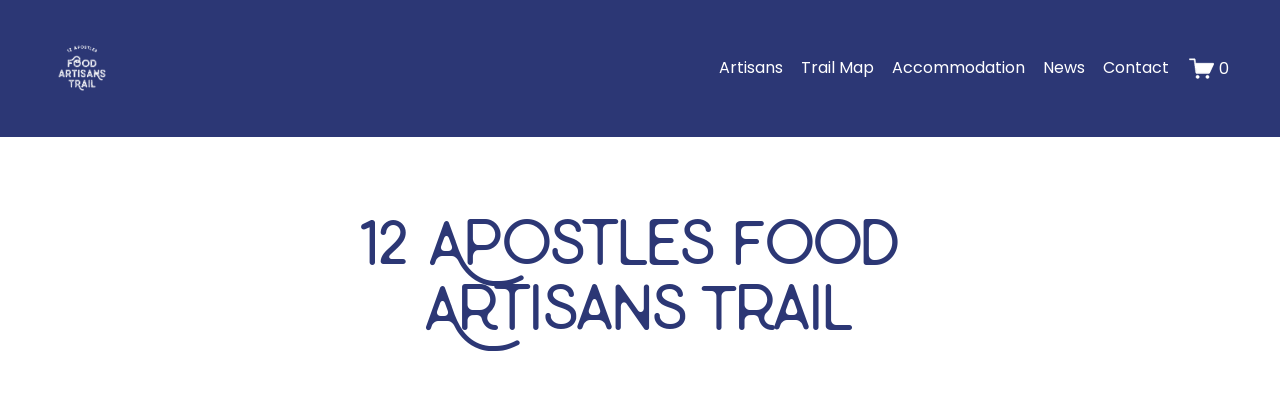

--- FILE ---
content_type: text/html;charset=utf-8
request_url: https://www.12apostlesfoodartisans.com.au/
body_size: 43610
content:
<!doctype html>
<html xmlns:og="http://opengraphprotocol.org/schema/" xmlns:fb="http://www.facebook.com/2008/fbml" lang="en-AU"  >
  <head>
    <meta http-equiv="X-UA-Compatible" content="IE=edge,chrome=1">
    <meta name="viewport" content="width=device-width, initial-scale=1">
    <!-- This is Squarespace. --><!-- harmonica-ellipse-re8x -->
<base href="">
<meta charset="utf-8" />
<title>12 Apostles Food Artisans</title>
<meta http-equiv="Accept-CH" content="Sec-CH-UA-Platform-Version, Sec-CH-UA-Model" /><link rel="icon" type="image/x-icon" href="https://images.squarespace-cdn.com/content/v1/66dbecd17978724e30cba28f/076bf5b9-573e-4862-8e14-4cf05403d9f5/favicon.ico?format=100w"/>
<link rel="canonical" href="https://www.12apostlesfoodartisans.com.au"/>
<meta property="og:site_name" content="12 Apostles Food Artisans"/>
<meta property="og:title" content="12 Apostles Food Artisans"/>
<meta property="og:url" content="https://www.12apostlesfoodartisans.com.au"/>
<meta property="og:type" content="website"/>
<meta property="og:description" content="Discover the rich flavors of the 12 Apostles Coast and Hinterland with the 12 Apostles Food Artisans."/>
<meta property="og:image" content="http://static1.squarespace.com/static/66dbecd17978724e30cba28f/t/66dbfce6aba2e52323e91c89/1725693158333/12AFA_WHITE_RGB.png?format=1500w"/>
<meta property="og:image:width" content="1178"/>
<meta property="og:image:height" content="1150"/>
<meta itemprop="name" content="12 Apostles Food Artisans"/>
<meta itemprop="url" content="https://www.12apostlesfoodartisans.com.au"/>
<meta itemprop="description" content="Discover the rich flavors of the 12 Apostles Coast and Hinterland with the 12 Apostles Food Artisans."/>
<meta itemprop="thumbnailUrl" content="http://static1.squarespace.com/static/66dbecd17978724e30cba28f/t/66dbfce6aba2e52323e91c89/1725693158333/12AFA_WHITE_RGB.png?format=1500w"/>
<link rel="image_src" href="http://static1.squarespace.com/static/66dbecd17978724e30cba28f/t/66dbfce6aba2e52323e91c89/1725693158333/12AFA_WHITE_RGB.png?format=1500w" />
<meta itemprop="image" content="http://static1.squarespace.com/static/66dbecd17978724e30cba28f/t/66dbfce6aba2e52323e91c89/1725693158333/12AFA_WHITE_RGB.png?format=1500w"/>
<meta name="twitter:title" content="12 Apostles Food Artisans"/>
<meta name="twitter:image" content="http://static1.squarespace.com/static/66dbecd17978724e30cba28f/t/66dbfce6aba2e52323e91c89/1725693158333/12AFA_WHITE_RGB.png?format=1500w"/>
<meta name="twitter:url" content="https://www.12apostlesfoodartisans.com.au"/>
<meta name="twitter:card" content="summary"/>
<meta name="twitter:description" content="Discover the rich flavors of the 12 Apostles Coast and Hinterland with the 12 Apostles Food Artisans."/>
<meta name="description" content="Discover the rich flavors of the 12 Apostles Coast and Hinterland with the 
12 Apostles Food Artisans." />
<link rel="preconnect" href="https://images.squarespace-cdn.com">
<link rel="preconnect" href="https://fonts.gstatic.com" crossorigin>
<link rel="stylesheet" href="https://fonts.googleapis.com/css2?family=Manrope:ital,wght@0,500;0,700&family=Poppins:ital,wght@0,400;0,700;1,400;1,700"><script type="text/javascript" crossorigin="anonymous" defer="true" nomodule="nomodule" src="//assets.squarespace.com/@sqs/polyfiller/1.6/legacy.js"></script>
<script type="text/javascript" crossorigin="anonymous" defer="true" src="//assets.squarespace.com/@sqs/polyfiller/1.6/modern.js"></script>
<script type="text/javascript">SQUARESPACE_ROLLUPS = {};</script>
<script>(function(rollups, name) { if (!rollups[name]) { rollups[name] = {}; } rollups[name].js = ["//assets.squarespace.com/universal/scripts-compressed/extract-css-runtime-baea69e744e2c54f-min.en-US.js"]; })(SQUARESPACE_ROLLUPS, 'squarespace-extract_css_runtime');</script>
<script crossorigin="anonymous" src="//assets.squarespace.com/universal/scripts-compressed/extract-css-runtime-baea69e744e2c54f-min.en-US.js" defer ></script><script>(function(rollups, name) { if (!rollups[name]) { rollups[name] = {}; } rollups[name].js = ["//assets.squarespace.com/universal/scripts-compressed/extract-css-moment-js-vendor-6f2a1f6ec9a41489-min.en-US.js"]; })(SQUARESPACE_ROLLUPS, 'squarespace-extract_css_moment_js_vendor');</script>
<script crossorigin="anonymous" src="//assets.squarespace.com/universal/scripts-compressed/extract-css-moment-js-vendor-6f2a1f6ec9a41489-min.en-US.js" defer ></script><script>(function(rollups, name) { if (!rollups[name]) { rollups[name] = {}; } rollups[name].js = ["//assets.squarespace.com/universal/scripts-compressed/cldr-resource-pack-22ed584d99d9b83d-min.en-US.js"]; })(SQUARESPACE_ROLLUPS, 'squarespace-cldr_resource_pack');</script>
<script crossorigin="anonymous" src="//assets.squarespace.com/universal/scripts-compressed/cldr-resource-pack-22ed584d99d9b83d-min.en-US.js" defer ></script><script>(function(rollups, name) { if (!rollups[name]) { rollups[name] = {}; } rollups[name].js = ["//assets.squarespace.com/universal/scripts-compressed/common-vendors-stable-fbd854d40b0804b7-min.en-US.js"]; })(SQUARESPACE_ROLLUPS, 'squarespace-common_vendors_stable');</script>
<script crossorigin="anonymous" src="//assets.squarespace.com/universal/scripts-compressed/common-vendors-stable-fbd854d40b0804b7-min.en-US.js" defer ></script><script>(function(rollups, name) { if (!rollups[name]) { rollups[name] = {}; } rollups[name].js = ["//assets.squarespace.com/universal/scripts-compressed/common-vendors-7052b75402b03b15-min.en-US.js"]; })(SQUARESPACE_ROLLUPS, 'squarespace-common_vendors');</script>
<script crossorigin="anonymous" src="//assets.squarespace.com/universal/scripts-compressed/common-vendors-7052b75402b03b15-min.en-US.js" defer ></script><script>(function(rollups, name) { if (!rollups[name]) { rollups[name] = {}; } rollups[name].js = ["//assets.squarespace.com/universal/scripts-compressed/common-c385509208952f56-min.en-US.js"]; })(SQUARESPACE_ROLLUPS, 'squarespace-common');</script>
<script crossorigin="anonymous" src="//assets.squarespace.com/universal/scripts-compressed/common-c385509208952f56-min.en-US.js" defer ></script><script>(function(rollups, name) { if (!rollups[name]) { rollups[name] = {}; } rollups[name].js = ["//assets.squarespace.com/universal/scripts-compressed/commerce-02d501161890c4ec-min.en-US.js"]; })(SQUARESPACE_ROLLUPS, 'squarespace-commerce');</script>
<script crossorigin="anonymous" src="//assets.squarespace.com/universal/scripts-compressed/commerce-02d501161890c4ec-min.en-US.js" defer ></script><script>(function(rollups, name) { if (!rollups[name]) { rollups[name] = {}; } rollups[name].css = ["//assets.squarespace.com/universal/styles-compressed/commerce-b16e90b1fba4d359-min.en-US.css"]; })(SQUARESPACE_ROLLUPS, 'squarespace-commerce');</script>
<link rel="stylesheet" type="text/css" href="//assets.squarespace.com/universal/styles-compressed/commerce-b16e90b1fba4d359-min.en-US.css"><script>(function(rollups, name) { if (!rollups[name]) { rollups[name] = {}; } rollups[name].js = ["//assets.squarespace.com/universal/scripts-compressed/user-account-core-cc552b49e5d31407-min.en-US.js"]; })(SQUARESPACE_ROLLUPS, 'squarespace-user_account_core');</script>
<script crossorigin="anonymous" src="//assets.squarespace.com/universal/scripts-compressed/user-account-core-cc552b49e5d31407-min.en-US.js" defer ></script><script>(function(rollups, name) { if (!rollups[name]) { rollups[name] = {}; } rollups[name].css = ["//assets.squarespace.com/universal/styles-compressed/user-account-core-70c8115da1e1c15c-min.en-US.css"]; })(SQUARESPACE_ROLLUPS, 'squarespace-user_account_core');</script>
<link rel="stylesheet" type="text/css" href="//assets.squarespace.com/universal/styles-compressed/user-account-core-70c8115da1e1c15c-min.en-US.css"><script>(function(rollups, name) { if (!rollups[name]) { rollups[name] = {}; } rollups[name].js = ["//assets.squarespace.com/universal/scripts-compressed/performance-ad9e27deecfccdcd-min.en-US.js"]; })(SQUARESPACE_ROLLUPS, 'squarespace-performance');</script>
<script crossorigin="anonymous" src="//assets.squarespace.com/universal/scripts-compressed/performance-ad9e27deecfccdcd-min.en-US.js" defer ></script><script data-name="static-context">Static = window.Static || {}; Static.SQUARESPACE_CONTEXT = {"betaFeatureFlags":["marketing_automations","nested_categories","member_areas_feature","campaigns_thumbnail_layout","campaigns_discount_section_in_blasts","enable_form_submission_trigger","scripts_defer","marketing_landing_page","campaigns_new_image_layout_picker","campaigns_merch_state","section-sdk-plp-list-view-atc-button-enabled","commerce-product-forms-rendering","contacts_and_campaigns_redesign","i18n_beta_website_locales","supports_versioned_template_assets","new_stacked_index","override_block_styles","campaigns_import_discounts","modernized-pdp-m2-enabled","campaigns_discount_section_in_automations"],"facebookAppId":"314192535267336","facebookApiVersion":"v6.0","rollups":{"squarespace-announcement-bar":{"js":"//assets.squarespace.com/universal/scripts-compressed/announcement-bar-cbedc76c6324797f-min.en-US.js"},"squarespace-audio-player":{"css":"//assets.squarespace.com/universal/styles-compressed/audio-player-b05f5197a871c566-min.en-US.css","js":"//assets.squarespace.com/universal/scripts-compressed/audio-player-da2700baaad04b07-min.en-US.js"},"squarespace-blog-collection-list":{"css":"//assets.squarespace.com/universal/styles-compressed/blog-collection-list-b4046463b72f34e2-min.en-US.css","js":"//assets.squarespace.com/universal/scripts-compressed/blog-collection-list-f78db80fc1cd6fce-min.en-US.js"},"squarespace-calendar-block-renderer":{"css":"//assets.squarespace.com/universal/styles-compressed/calendar-block-renderer-b72d08ba4421f5a0-min.en-US.css","js":"//assets.squarespace.com/universal/scripts-compressed/calendar-block-renderer-867a1d519964ab77-min.en-US.js"},"squarespace-chartjs-helpers":{"css":"//assets.squarespace.com/universal/styles-compressed/chartjs-helpers-96b256171ee039c1-min.en-US.css","js":"//assets.squarespace.com/universal/scripts-compressed/chartjs-helpers-4fd57f343946d08e-min.en-US.js"},"squarespace-comments":{"css":"//assets.squarespace.com/universal/styles-compressed/comments-621cedd89299c26d-min.en-US.css","js":"//assets.squarespace.com/universal/scripts-compressed/comments-cc444fae3fead46c-min.en-US.js"},"squarespace-custom-css-popup":{"css":"//assets.squarespace.com/universal/styles-compressed/custom-css-popup-2521e9fac704ef13-min.en-US.css","js":"//assets.squarespace.com/universal/scripts-compressed/custom-css-popup-a8c3b9321145de8d-min.en-US.js"},"squarespace-dialog":{"css":"//assets.squarespace.com/universal/styles-compressed/dialog-f9093f2d526b94df-min.en-US.css","js":"//assets.squarespace.com/universal/scripts-compressed/dialog-45f2a86bb0fad8dc-min.en-US.js"},"squarespace-events-collection":{"css":"//assets.squarespace.com/universal/styles-compressed/events-collection-b72d08ba4421f5a0-min.en-US.css","js":"//assets.squarespace.com/universal/scripts-compressed/events-collection-14cfd7ddff021d8b-min.en-US.js"},"squarespace-form-rendering-utils":{"js":"//assets.squarespace.com/universal/scripts-compressed/form-rendering-utils-2823e76ff925bfc2-min.en-US.js"},"squarespace-forms":{"css":"//assets.squarespace.com/universal/styles-compressed/forms-0afd3c6ac30bbab1-min.en-US.css","js":"//assets.squarespace.com/universal/scripts-compressed/forms-9b71770e3caa3dc7-min.en-US.js"},"squarespace-gallery-collection-list":{"css":"//assets.squarespace.com/universal/styles-compressed/gallery-collection-list-b4046463b72f34e2-min.en-US.css","js":"//assets.squarespace.com/universal/scripts-compressed/gallery-collection-list-07747667a3187b76-min.en-US.js"},"squarespace-image-zoom":{"css":"//assets.squarespace.com/universal/styles-compressed/image-zoom-b4046463b72f34e2-min.en-US.css","js":"//assets.squarespace.com/universal/scripts-compressed/image-zoom-60c18dc5f8f599ea-min.en-US.js"},"squarespace-pinterest":{"css":"//assets.squarespace.com/universal/styles-compressed/pinterest-b4046463b72f34e2-min.en-US.css","js":"//assets.squarespace.com/universal/scripts-compressed/pinterest-7d6f6ab4e8d3bd3f-min.en-US.js"},"squarespace-popup-overlay":{"css":"//assets.squarespace.com/universal/styles-compressed/popup-overlay-b742b752f5880972-min.en-US.css","js":"//assets.squarespace.com/universal/scripts-compressed/popup-overlay-2b60d0db5b93df47-min.en-US.js"},"squarespace-product-quick-view":{"css":"//assets.squarespace.com/universal/styles-compressed/product-quick-view-9548705e5cf7ee87-min.en-US.css","js":"//assets.squarespace.com/universal/scripts-compressed/product-quick-view-d454d89fb26ae12a-min.en-US.js"},"squarespace-products-collection-item-v2":{"css":"//assets.squarespace.com/universal/styles-compressed/products-collection-item-v2-b4046463b72f34e2-min.en-US.css","js":"//assets.squarespace.com/universal/scripts-compressed/products-collection-item-v2-e3a3f101748fca6e-min.en-US.js"},"squarespace-products-collection-list-v2":{"css":"//assets.squarespace.com/universal/styles-compressed/products-collection-list-v2-b4046463b72f34e2-min.en-US.css","js":"//assets.squarespace.com/universal/scripts-compressed/products-collection-list-v2-eedc544f4cc56af4-min.en-US.js"},"squarespace-search-page":{"css":"//assets.squarespace.com/universal/styles-compressed/search-page-90a67fc09b9b32c6-min.en-US.css","js":"//assets.squarespace.com/universal/scripts-compressed/search-page-e64261438cc72da8-min.en-US.js"},"squarespace-search-preview":{"js":"//assets.squarespace.com/universal/scripts-compressed/search-preview-cd4d6b833e1e7e59-min.en-US.js"},"squarespace-simple-liking":{"css":"//assets.squarespace.com/universal/styles-compressed/simple-liking-701bf8bbc05ec6aa-min.en-US.css","js":"//assets.squarespace.com/universal/scripts-compressed/simple-liking-c63bf8989a1c119a-min.en-US.js"},"squarespace-social-buttons":{"css":"//assets.squarespace.com/universal/styles-compressed/social-buttons-95032e5fa98e47a5-min.en-US.css","js":"//assets.squarespace.com/universal/scripts-compressed/social-buttons-0839ae7d1715ddd3-min.en-US.js"},"squarespace-tourdates":{"css":"//assets.squarespace.com/universal/styles-compressed/tourdates-b4046463b72f34e2-min.en-US.css","js":"//assets.squarespace.com/universal/scripts-compressed/tourdates-3d0769ff3268f527-min.en-US.js"},"squarespace-website-overlays-manager":{"css":"//assets.squarespace.com/universal/styles-compressed/website-overlays-manager-07ea5a4e004e6710-min.en-US.css","js":"//assets.squarespace.com/universal/scripts-compressed/website-overlays-manager-532fc21fb15f0ba1-min.en-US.js"}},"pageType":2,"website":{"id":"66dbecd17978724e30cba28f","identifier":"harmonica-ellipse-re8x","websiteType":1,"contentModifiedOn":1752993520882,"cloneable":false,"hasBeenCloneable":false,"siteStatus":{},"language":"en-AU","translationLocale":"en-US","formattingLocale":"en-AU","timeZone":"Australia/Melbourne","machineTimeZoneOffset":39600000,"timeZoneOffset":39600000,"timeZoneAbbr":"AEDT","siteTitle":"12 Apostles Food Artisans","fullSiteTitle":"12 Apostles Food Artisans","location":{},"logoImageId":"66dbfce6aba2e52323e91c89","shareButtonOptions":{"1":true,"8":true,"6":true,"3":true,"7":true,"2":true,"4":true},"logoImageUrl":"//images.squarespace-cdn.com/content/v1/66dbecd17978724e30cba28f/18b302bb-d30c-4d8f-84ce-4d9084185aaf/12AFA_WHITE_RGB.png","authenticUrl":"https://www.12apostlesfoodartisans.com.au","internalUrl":"https://harmonica-ellipse-re8x.squarespace.com","baseUrl":"https://www.12apostlesfoodartisans.com.au","primaryDomain":"www.12apostlesfoodartisans.com.au","sslSetting":3,"isHstsEnabled":true,"typekitId":"","statsMigrated":false,"imageMetadataProcessingEnabled":false,"screenshotId":"353270dda2f9c4aeedad3f30054d9d5f5827d566eb309620ab571b8c883ee6ba","captchaSettings":{"enabledForDonations":false},"showOwnerLogin":false},"websiteSettings":{"id":"66dbecd17978724e30cba292","websiteId":"66dbecd17978724e30cba28f","subjects":[],"country":"AU","state":"VIC","simpleLikingEnabled":true,"mobileInfoBarSettings":{"isContactEmailEnabled":false,"isContactPhoneNumberEnabled":false,"isLocationEnabled":false,"isBusinessHoursEnabled":false},"announcementBarSettings":{},"commentLikesAllowed":true,"commentAnonAllowed":true,"commentThreaded":true,"commentApprovalRequired":false,"commentAvatarsOn":true,"commentSortType":2,"commentFlagThreshold":0,"commentFlagsAllowed":true,"commentEnableByDefault":true,"commentDisableAfterDaysDefault":0,"disqusShortname":"","commentsEnabled":false,"businessHours":{},"storeSettings":{"returnPolicy":null,"termsOfService":null,"privacyPolicy":null,"expressCheckout":false,"continueShoppingLinkUrl":"/","useLightCart":false,"showNoteField":false,"shippingCountryDefaultValue":"US","billToShippingDefaultValue":false,"showShippingPhoneNumber":true,"isShippingPhoneRequired":false,"showBillingPhoneNumber":true,"isBillingPhoneRequired":false,"currenciesSupported":["USD","CAD","GBP","AUD","EUR","CHF","NOK","SEK","DKK","NZD","SGD","MXN","HKD","CZK","ILS","MYR","RUB","PHP","PLN","THB","BRL","ARS","COP","IDR","INR","JPY","ZAR"],"defaultCurrency":"USD","selectedCurrency":"AUD","measurementStandard":1,"showCustomCheckoutForm":false,"checkoutPageMarketingOptInEnabled":true,"enableMailingListOptInByDefault":false,"sameAsRetailLocation":false,"merchandisingSettings":{"scarcityEnabledOnProductItems":false,"scarcityEnabledOnProductBlocks":false,"scarcityMessageType":"DEFAULT_SCARCITY_MESSAGE","scarcityThreshold":10,"multipleQuantityAllowedForServices":true,"restockNotificationsEnabled":false,"restockNotificationsSuccessText":"","restockNotificationsMailingListSignUpEnabled":false,"relatedProductsEnabled":false,"relatedProductsOrdering":"random","soldOutVariantsDropdownDisabled":false,"productComposerOptedIn":false,"productComposerABTestOptedOut":false,"productReviewsEnabled":false},"minimumOrderSubtotalEnabled":false,"minimumOrderSubtotal":{"currency":"AUD","value":"0.00"},"addToCartConfirmationType":2,"isLive":false,"multipleQuantityAllowedForServices":true},"useEscapeKeyToLogin":false,"ssBadgeType":1,"ssBadgePosition":4,"ssBadgeVisibility":1,"ssBadgeDevices":1,"pinterestOverlayOptions":{"mode":"disabled"},"userAccountsSettings":{"loginAllowed":true,"signupAllowed":true}},"cookieSettings":{"isCookieBannerEnabled":false,"isRestrictiveCookiePolicyEnabled":false,"cookieBannerText":"","cookieBannerTheme":"","cookieBannerVariant":"","cookieBannerPosition":"","cookieBannerCtaVariant":"","cookieBannerCtaText":"","cookieBannerAcceptType":"OPT_IN","cookieBannerOptOutCtaText":"","cookieBannerHasOptOut":false,"cookieBannerHasManageCookies":true,"cookieBannerManageCookiesLabel":"","cookieBannerSavedPreferencesText":"","cookieBannerSavedPreferencesLayout":"PILL"},"websiteCloneable":false,"collection":{"title":"Home","id":"66dbfbdd10d1656b147ce39a","fullUrl":"/","type":10,"permissionType":1},"subscribed":false,"appDomain":"squarespace.com","templateTweakable":true,"tweakJSON":{"form-use-theme-colors":"true","header-logo-height":"60px","header-mobile-logo-max-height":"30px","header-vert-padding":"3vw","header-width":"Full","maxPageWidth":"1200px","mobile-header-vert-padding":"6vw","pagePadding":"4vw","tweak-blog-alternating-side-by-side-image-aspect-ratio":"1:1 Square","tweak-blog-alternating-side-by-side-image-spacing":"6%","tweak-blog-alternating-side-by-side-meta-spacing":"20px","tweak-blog-alternating-side-by-side-primary-meta":"Categories","tweak-blog-alternating-side-by-side-read-more-spacing":"20px","tweak-blog-alternating-side-by-side-secondary-meta":"Date","tweak-blog-basic-grid-columns":"2","tweak-blog-basic-grid-image-aspect-ratio":"3:2 Standard","tweak-blog-basic-grid-image-spacing":"20px","tweak-blog-basic-grid-meta-spacing":"10px","tweak-blog-basic-grid-primary-meta":"Date","tweak-blog-basic-grid-read-more-spacing":"20px","tweak-blog-basic-grid-secondary-meta":"Categories","tweak-blog-item-custom-width":"75","tweak-blog-item-show-author-profile":"false","tweak-blog-item-width":"Medium","tweak-blog-masonry-columns":"2","tweak-blog-masonry-horizontal-spacing":"30px","tweak-blog-masonry-image-spacing":"20px","tweak-blog-masonry-meta-spacing":"20px","tweak-blog-masonry-primary-meta":"Categories","tweak-blog-masonry-read-more-spacing":"20px","tweak-blog-masonry-secondary-meta":"Date","tweak-blog-masonry-vertical-spacing":"30px","tweak-blog-side-by-side-image-aspect-ratio":"1:1 Square","tweak-blog-side-by-side-image-spacing":"6%","tweak-blog-side-by-side-meta-spacing":"20px","tweak-blog-side-by-side-primary-meta":"Categories","tweak-blog-side-by-side-read-more-spacing":"20px","tweak-blog-side-by-side-secondary-meta":"Date","tweak-blog-single-column-image-spacing":"50px","tweak-blog-single-column-meta-spacing":"0px","tweak-blog-single-column-primary-meta":"Date","tweak-blog-single-column-read-more-spacing":"0px","tweak-blog-single-column-secondary-meta":"Categories","tweak-events-stacked-show-thumbnails":"true","tweak-events-stacked-thumbnail-size":"3:2 Standard","tweak-fixed-header":"false","tweak-fixed-header-style":"Basic","tweak-global-animations-animation-curve":"ease","tweak-global-animations-animation-delay":"0.1s","tweak-global-animations-animation-duration":"0.1s","tweak-global-animations-animation-style":"fade","tweak-global-animations-animation-type":"none","tweak-global-animations-complexity-level":"detailed","tweak-global-animations-enabled":"false","tweak-portfolio-grid-basic-custom-height":"50","tweak-portfolio-grid-overlay-custom-height":"50","tweak-portfolio-hover-follow-acceleration":"10%","tweak-portfolio-hover-follow-animation-duration":"Fast","tweak-portfolio-hover-follow-animation-type":"Fade","tweak-portfolio-hover-follow-delimiter":"Bullet","tweak-portfolio-hover-follow-front":"false","tweak-portfolio-hover-follow-layout":"Inline","tweak-portfolio-hover-follow-size":"50","tweak-portfolio-hover-follow-text-spacing-x":"1.5","tweak-portfolio-hover-follow-text-spacing-y":"1.5","tweak-portfolio-hover-static-animation-duration":"Fast","tweak-portfolio-hover-static-animation-type":"Fade","tweak-portfolio-hover-static-delimiter":"Hyphen","tweak-portfolio-hover-static-front":"true","tweak-portfolio-hover-static-layout":"Inline","tweak-portfolio-hover-static-size":"50","tweak-portfolio-hover-static-text-spacing-x":"1.5","tweak-portfolio-hover-static-text-spacing-y":"1.5","tweak-portfolio-index-background-animation-duration":"Medium","tweak-portfolio-index-background-animation-type":"Fade","tweak-portfolio-index-background-custom-height":"50","tweak-portfolio-index-background-delimiter":"None","tweak-portfolio-index-background-height":"Large","tweak-portfolio-index-background-horizontal-alignment":"Center","tweak-portfolio-index-background-link-format":"Stacked","tweak-portfolio-index-background-persist":"false","tweak-portfolio-index-background-vertical-alignment":"Middle","tweak-portfolio-index-background-width":"Full","tweak-product-basic-item-click-action":"None","tweak-product-basic-item-gallery-aspect-ratio":"3:4 Three-Four (Vertical)","tweak-product-basic-item-gallery-design":"Slideshow","tweak-product-basic-item-gallery-width":"50%","tweak-product-basic-item-hover-action":"None","tweak-product-basic-item-image-spacing":"2vw","tweak-product-basic-item-image-zoom-factor":"2","tweak-product-basic-item-product-variant-display":"Dropdown","tweak-product-basic-item-thumbnail-placement":"Side","tweak-product-basic-item-variant-picker-layout":"Dropdowns","tweak-products-add-to-cart-button":"false","tweak-products-columns":"2","tweak-products-gutter-column":"2vw","tweak-products-gutter-row":"2vw","tweak-products-header-text-alignment":"Middle","tweak-products-image-aspect-ratio":"2:3 Standard (Vertical)","tweak-products-image-text-spacing":"0.5vw","tweak-products-mobile-columns":"1","tweak-products-text-alignment":"Left","tweak-products-width":"Full","tweak-transparent-header":"false"},"templateId":"5c5a519771c10ba3470d8101","templateVersion":"7.1","pageFeatures":[1,2,4],"gmRenderKey":"QUl6YVN5Q0JUUk9xNkx1dkZfSUUxcjQ2LVQ0QWVUU1YtMGQ3bXk4","templateScriptsRootUrl":"https://static1.squarespace.com/static/vta/5c5a519771c10ba3470d8101/scripts/","impersonatedSession":false,"tzData":{"zones":[[600,"AV","AE%sT",null]],"rules":{"AV":[[1995,2005,null,"Mar","lastSun","2:00s","0","S"],[2001,2007,null,"Oct","lastSun","2:00s","1:00","D"],[2006,"only",null,"Apr","Sun>=1","2:00s","0","S"],[2007,"only",null,"Mar","lastSun","2:00s","0","S"],[2008,"max",null,"Apr","Sun>=1","2:00s","0","S"],[2008,"max",null,"Oct","Sun>=1","2:00s","1:00","D"]]}},"showAnnouncementBar":false,"recaptchaEnterpriseContext":{"recaptchaEnterpriseSiteKey":"6LdDFQwjAAAAAPigEvvPgEVbb7QBm-TkVJdDTlAv"},"i18nContext":{"timeZoneData":{"id":"Australia/Melbourne","name":"Eastern Australia Time"}},"env":"PRODUCTION","visitorFormContext":{"formFieldFormats":{"initialPhoneFormat":{"id":0,"type":"PHONE_NUMBER","country":"AU","labelLocale":"en-US","fields":[{"type":"FIELD","label":"1","identifier":"1","length":1,"required":false,"metadata":{}},{"type":"SEPARATOR","label":" ","identifier":"Space","length":0,"required":false,"metadata":{}},{"type":"FIELD","label":"2","identifier":"2","length":4,"required":false,"metadata":{}},{"type":"SEPARATOR","label":" ","identifier":"Space","length":0,"required":false,"metadata":{}},{"type":"FIELD","label":"3","identifier":"3","length":15,"required":false,"metadata":{}}]},"initialNameOrder":"GIVEN_FIRST","initialAddressFormat":{"id":0,"type":"ADDRESS","country":"AU","labelLocale":"en","fields":[{"type":"FIELD","label":"Address Line 1","identifier":"Line1","length":0,"required":true,"metadata":{"autocomplete":"address-line1"}},{"type":"SEPARATOR","label":"\n","identifier":"Newline","length":0,"required":false,"metadata":{}},{"type":"FIELD","label":"Address Line 2","identifier":"Line2","length":0,"required":false,"metadata":{"autocomplete":"address-line2"}},{"type":"SEPARATOR","label":"\n","identifier":"Newline","length":0,"required":false,"metadata":{}},{"type":"FIELD","label":"Suburb","identifier":"City","length":0,"required":true,"metadata":{"autocomplete":"address-level2"}},{"type":"SEPARATOR","label":" ","identifier":"Space","length":0,"required":false,"metadata":{}},{"type":"FIELD","label":"State","identifier":"State","length":0,"required":true,"metadata":{"autocomplete":"address-level1"}},{"type":"SEPARATOR","label":" ","identifier":"Space","length":0,"required":false,"metadata":{}},{"type":"FIELD","label":"Postcode","identifier":"Zip","length":0,"required":true,"metadata":{"autocomplete":"postal-code"}}]},"countries":[{"name":"Afghanistan","code":"AF","phoneCode":"+93"},{"name":"\u00C5land Islands","code":"AX","phoneCode":"+358"},{"name":"Albania","code":"AL","phoneCode":"+355"},{"name":"Algeria","code":"DZ","phoneCode":"+213"},{"name":"American Samoa","code":"AS","phoneCode":"+1"},{"name":"Andorra","code":"AD","phoneCode":"+376"},{"name":"Angola","code":"AO","phoneCode":"+244"},{"name":"Anguilla","code":"AI","phoneCode":"+1"},{"name":"Antigua & Barbuda","code":"AG","phoneCode":"+1"},{"name":"Argentina","code":"AR","phoneCode":"+54"},{"name":"Armenia","code":"AM","phoneCode":"+374"},{"name":"Aruba","code":"AW","phoneCode":"+297"},{"name":"Ascension Island","code":"AC","phoneCode":"+247"},{"name":"Australia","code":"AU","phoneCode":"+61"},{"name":"Austria","code":"AT","phoneCode":"+43"},{"name":"Azerbaijan","code":"AZ","phoneCode":"+994"},{"name":"Bahamas","code":"BS","phoneCode":"+1"},{"name":"Bahrain","code":"BH","phoneCode":"+973"},{"name":"Bangladesh","code":"BD","phoneCode":"+880"},{"name":"Barbados","code":"BB","phoneCode":"+1"},{"name":"Belarus","code":"BY","phoneCode":"+375"},{"name":"Belgium","code":"BE","phoneCode":"+32"},{"name":"Belize","code":"BZ","phoneCode":"+501"},{"name":"Benin","code":"BJ","phoneCode":"+229"},{"name":"Bermuda","code":"BM","phoneCode":"+1"},{"name":"Bhutan","code":"BT","phoneCode":"+975"},{"name":"Bolivia","code":"BO","phoneCode":"+591"},{"name":"Bosnia & Herzegovina","code":"BA","phoneCode":"+387"},{"name":"Botswana","code":"BW","phoneCode":"+267"},{"name":"Brazil","code":"BR","phoneCode":"+55"},{"name":"British Indian Ocean Territory","code":"IO","phoneCode":"+246"},{"name":"British Virgin Islands","code":"VG","phoneCode":"+1"},{"name":"Brunei","code":"BN","phoneCode":"+673"},{"name":"Bulgaria","code":"BG","phoneCode":"+359"},{"name":"Burkina Faso","code":"BF","phoneCode":"+226"},{"name":"Burundi","code":"BI","phoneCode":"+257"},{"name":"Cambodia","code":"KH","phoneCode":"+855"},{"name":"Cameroon","code":"CM","phoneCode":"+237"},{"name":"Canada","code":"CA","phoneCode":"+1"},{"name":"Cape Verde","code":"CV","phoneCode":"+238"},{"name":"Caribbean Netherlands","code":"BQ","phoneCode":"+599"},{"name":"Cayman Islands","code":"KY","phoneCode":"+1"},{"name":"Central African Republic","code":"CF","phoneCode":"+236"},{"name":"Chad","code":"TD","phoneCode":"+235"},{"name":"Chile","code":"CL","phoneCode":"+56"},{"name":"China","code":"CN","phoneCode":"+86"},{"name":"Christmas Island","code":"CX","phoneCode":"+61"},{"name":"Cocos (Keeling) Islands","code":"CC","phoneCode":"+61"},{"name":"Colombia","code":"CO","phoneCode":"+57"},{"name":"Comoros","code":"KM","phoneCode":"+269"},{"name":"Congo - Brazzaville","code":"CG","phoneCode":"+242"},{"name":"Congo - Kinshasa","code":"CD","phoneCode":"+243"},{"name":"Cook Islands","code":"CK","phoneCode":"+682"},{"name":"Costa Rica","code":"CR","phoneCode":"+506"},{"name":"C\u00F4te d\u2019Ivoire","code":"CI","phoneCode":"+225"},{"name":"Croatia","code":"HR","phoneCode":"+385"},{"name":"Cuba","code":"CU","phoneCode":"+53"},{"name":"Cura\u00E7ao","code":"CW","phoneCode":"+599"},{"name":"Cyprus","code":"CY","phoneCode":"+357"},{"name":"Czechia","code":"CZ","phoneCode":"+420"},{"name":"Denmark","code":"DK","phoneCode":"+45"},{"name":"Djibouti","code":"DJ","phoneCode":"+253"},{"name":"Dominica","code":"DM","phoneCode":"+1"},{"name":"Dominican Republic","code":"DO","phoneCode":"+1"},{"name":"Ecuador","code":"EC","phoneCode":"+593"},{"name":"Egypt","code":"EG","phoneCode":"+20"},{"name":"El Salvador","code":"SV","phoneCode":"+503"},{"name":"Equatorial Guinea","code":"GQ","phoneCode":"+240"},{"name":"Eritrea","code":"ER","phoneCode":"+291"},{"name":"Estonia","code":"EE","phoneCode":"+372"},{"name":"Eswatini","code":"SZ","phoneCode":"+268"},{"name":"Ethiopia","code":"ET","phoneCode":"+251"},{"name":"Falkland Islands","code":"FK","phoneCode":"+500"},{"name":"Faroe Islands","code":"FO","phoneCode":"+298"},{"name":"Fiji","code":"FJ","phoneCode":"+679"},{"name":"Finland","code":"FI","phoneCode":"+358"},{"name":"France","code":"FR","phoneCode":"+33"},{"name":"French Guiana","code":"GF","phoneCode":"+594"},{"name":"French Polynesia","code":"PF","phoneCode":"+689"},{"name":"Gabon","code":"GA","phoneCode":"+241"},{"name":"Gambia","code":"GM","phoneCode":"+220"},{"name":"Georgia","code":"GE","phoneCode":"+995"},{"name":"Germany","code":"DE","phoneCode":"+49"},{"name":"Ghana","code":"GH","phoneCode":"+233"},{"name":"Gibraltar","code":"GI","phoneCode":"+350"},{"name":"Greece","code":"GR","phoneCode":"+30"},{"name":"Greenland","code":"GL","phoneCode":"+299"},{"name":"Grenada","code":"GD","phoneCode":"+1"},{"name":"Guadeloupe","code":"GP","phoneCode":"+590"},{"name":"Guam","code":"GU","phoneCode":"+1"},{"name":"Guatemala","code":"GT","phoneCode":"+502"},{"name":"Guernsey","code":"GG","phoneCode":"+44"},{"name":"Guinea","code":"GN","phoneCode":"+224"},{"name":"Guinea-Bissau","code":"GW","phoneCode":"+245"},{"name":"Guyana","code":"GY","phoneCode":"+592"},{"name":"Haiti","code":"HT","phoneCode":"+509"},{"name":"Honduras","code":"HN","phoneCode":"+504"},{"name":"Hong Kong SAR China","code":"HK","phoneCode":"+852"},{"name":"Hungary","code":"HU","phoneCode":"+36"},{"name":"Iceland","code":"IS","phoneCode":"+354"},{"name":"India","code":"IN","phoneCode":"+91"},{"name":"Indonesia","code":"ID","phoneCode":"+62"},{"name":"Iran","code":"IR","phoneCode":"+98"},{"name":"Iraq","code":"IQ","phoneCode":"+964"},{"name":"Ireland","code":"IE","phoneCode":"+353"},{"name":"Isle of Man","code":"IM","phoneCode":"+44"},{"name":"Israel","code":"IL","phoneCode":"+972"},{"name":"Italy","code":"IT","phoneCode":"+39"},{"name":"Jamaica","code":"JM","phoneCode":"+1"},{"name":"Japan","code":"JP","phoneCode":"+81"},{"name":"Jersey","code":"JE","phoneCode":"+44"},{"name":"Jordan","code":"JO","phoneCode":"+962"},{"name":"Kazakhstan","code":"KZ","phoneCode":"+7"},{"name":"Kenya","code":"KE","phoneCode":"+254"},{"name":"Kiribati","code":"KI","phoneCode":"+686"},{"name":"Kosovo","code":"XK","phoneCode":"+383"},{"name":"Kuwait","code":"KW","phoneCode":"+965"},{"name":"Kyrgyzstan","code":"KG","phoneCode":"+996"},{"name":"Laos","code":"LA","phoneCode":"+856"},{"name":"Latvia","code":"LV","phoneCode":"+371"},{"name":"Lebanon","code":"LB","phoneCode":"+961"},{"name":"Lesotho","code":"LS","phoneCode":"+266"},{"name":"Liberia","code":"LR","phoneCode":"+231"},{"name":"Libya","code":"LY","phoneCode":"+218"},{"name":"Liechtenstein","code":"LI","phoneCode":"+423"},{"name":"Lithuania","code":"LT","phoneCode":"+370"},{"name":"Luxembourg","code":"LU","phoneCode":"+352"},{"name":"Macao SAR China","code":"MO","phoneCode":"+853"},{"name":"Madagascar","code":"MG","phoneCode":"+261"},{"name":"Malawi","code":"MW","phoneCode":"+265"},{"name":"Malaysia","code":"MY","phoneCode":"+60"},{"name":"Maldives","code":"MV","phoneCode":"+960"},{"name":"Mali","code":"ML","phoneCode":"+223"},{"name":"Malta","code":"MT","phoneCode":"+356"},{"name":"Marshall Islands","code":"MH","phoneCode":"+692"},{"name":"Martinique","code":"MQ","phoneCode":"+596"},{"name":"Mauritania","code":"MR","phoneCode":"+222"},{"name":"Mauritius","code":"MU","phoneCode":"+230"},{"name":"Mayotte","code":"YT","phoneCode":"+262"},{"name":"Mexico","code":"MX","phoneCode":"+52"},{"name":"Micronesia","code":"FM","phoneCode":"+691"},{"name":"Moldova","code":"MD","phoneCode":"+373"},{"name":"Monaco","code":"MC","phoneCode":"+377"},{"name":"Mongolia","code":"MN","phoneCode":"+976"},{"name":"Montenegro","code":"ME","phoneCode":"+382"},{"name":"Montserrat","code":"MS","phoneCode":"+1"},{"name":"Morocco","code":"MA","phoneCode":"+212"},{"name":"Mozambique","code":"MZ","phoneCode":"+258"},{"name":"Myanmar (Burma)","code":"MM","phoneCode":"+95"},{"name":"Namibia","code":"NA","phoneCode":"+264"},{"name":"Nauru","code":"NR","phoneCode":"+674"},{"name":"Nepal","code":"NP","phoneCode":"+977"},{"name":"Netherlands","code":"NL","phoneCode":"+31"},{"name":"New Caledonia","code":"NC","phoneCode":"+687"},{"name":"New Zealand","code":"NZ","phoneCode":"+64"},{"name":"Nicaragua","code":"NI","phoneCode":"+505"},{"name":"Niger","code":"NE","phoneCode":"+227"},{"name":"Nigeria","code":"NG","phoneCode":"+234"},{"name":"Niue","code":"NU","phoneCode":"+683"},{"name":"Norfolk Island","code":"NF","phoneCode":"+672"},{"name":"Northern Mariana Islands","code":"MP","phoneCode":"+1"},{"name":"North Korea","code":"KP","phoneCode":"+850"},{"name":"North Macedonia","code":"MK","phoneCode":"+389"},{"name":"Norway","code":"NO","phoneCode":"+47"},{"name":"Oman","code":"OM","phoneCode":"+968"},{"name":"Pakistan","code":"PK","phoneCode":"+92"},{"name":"Palau","code":"PW","phoneCode":"+680"},{"name":"Palestinian Territories","code":"PS","phoneCode":"+970"},{"name":"Panama","code":"PA","phoneCode":"+507"},{"name":"Papua New Guinea","code":"PG","phoneCode":"+675"},{"name":"Paraguay","code":"PY","phoneCode":"+595"},{"name":"Peru","code":"PE","phoneCode":"+51"},{"name":"Philippines","code":"PH","phoneCode":"+63"},{"name":"Poland","code":"PL","phoneCode":"+48"},{"name":"Portugal","code":"PT","phoneCode":"+351"},{"name":"Puerto Rico","code":"PR","phoneCode":"+1"},{"name":"Qatar","code":"QA","phoneCode":"+974"},{"name":"R\u00E9union","code":"RE","phoneCode":"+262"},{"name":"Romania","code":"RO","phoneCode":"+40"},{"name":"Russia","code":"RU","phoneCode":"+7"},{"name":"Rwanda","code":"RW","phoneCode":"+250"},{"name":"Samoa","code":"WS","phoneCode":"+685"},{"name":"San Marino","code":"SM","phoneCode":"+378"},{"name":"S\u00E3o Tom\u00E9 & Pr\u00EDncipe","code":"ST","phoneCode":"+239"},{"name":"Saudi Arabia","code":"SA","phoneCode":"+966"},{"name":"Senegal","code":"SN","phoneCode":"+221"},{"name":"Serbia","code":"RS","phoneCode":"+381"},{"name":"Seychelles","code":"SC","phoneCode":"+248"},{"name":"Sierra Leone","code":"SL","phoneCode":"+232"},{"name":"Singapore","code":"SG","phoneCode":"+65"},{"name":"Sint Maarten","code":"SX","phoneCode":"+1"},{"name":"Slovakia","code":"SK","phoneCode":"+421"},{"name":"Slovenia","code":"SI","phoneCode":"+386"},{"name":"Solomon Islands","code":"SB","phoneCode":"+677"},{"name":"Somalia","code":"SO","phoneCode":"+252"},{"name":"South Africa","code":"ZA","phoneCode":"+27"},{"name":"South Korea","code":"KR","phoneCode":"+82"},{"name":"South Sudan","code":"SS","phoneCode":"+211"},{"name":"Spain","code":"ES","phoneCode":"+34"},{"name":"Sri Lanka","code":"LK","phoneCode":"+94"},{"name":"St. Barth\u00E9lemy","code":"BL","phoneCode":"+590"},{"name":"St. Helena","code":"SH","phoneCode":"+290"},{"name":"St. Kitts & Nevis","code":"KN","phoneCode":"+1"},{"name":"St. Lucia","code":"LC","phoneCode":"+1"},{"name":"St. Martin","code":"MF","phoneCode":"+590"},{"name":"St. Pierre & Miquelon","code":"PM","phoneCode":"+508"},{"name":"St. Vincent & Grenadines","code":"VC","phoneCode":"+1"},{"name":"Sudan","code":"SD","phoneCode":"+249"},{"name":"Suriname","code":"SR","phoneCode":"+597"},{"name":"Svalbard & Jan Mayen","code":"SJ","phoneCode":"+47"},{"name":"Sweden","code":"SE","phoneCode":"+46"},{"name":"Switzerland","code":"CH","phoneCode":"+41"},{"name":"Syria","code":"SY","phoneCode":"+963"},{"name":"Taiwan","code":"TW","phoneCode":"+886"},{"name":"Tajikistan","code":"TJ","phoneCode":"+992"},{"name":"Tanzania","code":"TZ","phoneCode":"+255"},{"name":"Thailand","code":"TH","phoneCode":"+66"},{"name":"Timor-Leste","code":"TL","phoneCode":"+670"},{"name":"Togo","code":"TG","phoneCode":"+228"},{"name":"Tokelau","code":"TK","phoneCode":"+690"},{"name":"Tonga","code":"TO","phoneCode":"+676"},{"name":"Trinidad & Tobago","code":"TT","phoneCode":"+1"},{"name":"Tristan da Cunha","code":"TA","phoneCode":"+290"},{"name":"Tunisia","code":"TN","phoneCode":"+216"},{"name":"T\u00FCrkiye","code":"TR","phoneCode":"+90"},{"name":"Turkmenistan","code":"TM","phoneCode":"+993"},{"name":"Turks & Caicos Islands","code":"TC","phoneCode":"+1"},{"name":"Tuvalu","code":"TV","phoneCode":"+688"},{"name":"U.S. Virgin Islands","code":"VI","phoneCode":"+1"},{"name":"Uganda","code":"UG","phoneCode":"+256"},{"name":"Ukraine","code":"UA","phoneCode":"+380"},{"name":"United Arab Emirates","code":"AE","phoneCode":"+971"},{"name":"United Kingdom","code":"GB","phoneCode":"+44"},{"name":"United States","code":"US","phoneCode":"+1"},{"name":"Uruguay","code":"UY","phoneCode":"+598"},{"name":"Uzbekistan","code":"UZ","phoneCode":"+998"},{"name":"Vanuatu","code":"VU","phoneCode":"+678"},{"name":"Vatican City","code":"VA","phoneCode":"+39"},{"name":"Venezuela","code":"VE","phoneCode":"+58"},{"name":"Vietnam","code":"VN","phoneCode":"+84"},{"name":"Wallis & Futuna","code":"WF","phoneCode":"+681"},{"name":"Western Sahara","code":"EH","phoneCode":"+212"},{"name":"Yemen","code":"YE","phoneCode":"+967"},{"name":"Zambia","code":"ZM","phoneCode":"+260"},{"name":"Zimbabwe","code":"ZW","phoneCode":"+263"}]},"localizedStrings":{"validation":{"noValidSelection":"A valid selection must be made.","invalidUrl":"Must be a valid URL.","stringTooLong":"Value should have a length no longer than {0}.","containsInvalidKey":"{0} contains an invalid key.","invalidTwitterUsername":"Must be a valid Twitter username.","valueOutsideRange":"Value must be in the range {0} to {1}.","invalidPassword":"Passwords should not contain whitespace.","missingRequiredSubfields":"{0} is missing required subfields: {1}","invalidCurrency":"Currency value should be formatted like 1234 or 123.99.","invalidMapSize":"Value should contain exactly {0} elements.","subfieldsRequired":"All fields in {0} are required.","formSubmissionFailed":"Form submission failed. Review the following information: {0}.","invalidCountryCode":"Country code should have an optional plus and up to 4 digits.","invalidDate":"This is not a real date.","required":"{0} is required.","invalidStringLength":"Value should be {0} characters long.","invalidEmail":"Email addresses should follow the format user@domain.com.","invalidListLength":"Value should be {0} elements long.","allEmpty":"Please fill out at least one form field.","missingRequiredQuestion":"Missing a required question.","invalidQuestion":"Contained an invalid question.","captchaFailure":"Captcha validation failed. Please try again.","stringTooShort":"Value should have a length of at least {0}.","invalid":"{0} is not valid.","formErrors":"Form Errors","containsInvalidValue":"{0} contains an invalid value.","invalidUnsignedNumber":"Numbers must contain only digits and no other characters.","invalidName":"Valid names contain only letters, numbers, spaces, ', or - characters."},"submit":"Submit","status":{"title":"{@} Block","learnMore":"Learn more"},"name":{"firstName":"First Name","lastName":"Last Name"},"lightbox":{"openForm":"Open Form"},"likert":{"agree":"Agree","stronglyDisagree":"Strongly Disagree","disagree":"Disagree","stronglyAgree":"Strongly Agree","neutral":"Neutral"},"time":{"am":"AM","second":"Second","pm":"PM","minute":"Minute","amPm":"AM/PM","hour":"Hour"},"notFound":"Form not found.","date":{"yyyy":"YYYY","year":"Year","mm":"MM","day":"Day","month":"Month","dd":"DD"},"phone":{"country":"Country","number":"Number","prefix":"Prefix","areaCode":"Area Code","line":"Line"},"submitError":"Unable to submit form. Please try again later.","address":{"stateProvince":"State/Province","country":"Country","zipPostalCode":"Zip/Postal Code","address2":"Address 2","address1":"Address 1","city":"City"},"email":{"signUp":"Sign up for news and updates"},"cannotSubmitDemoForm":"This is a demo form and cannot be submitted.","required":"(required)","invalidData":"Invalid form data."}}};</script><script type="application/ld+json">{"url":"https://www.12apostlesfoodartisans.com.au","name":"12 Apostles Food Artisans","image":"//images.squarespace-cdn.com/content/v1/66dbecd17978724e30cba28f/18b302bb-d30c-4d8f-84ce-4d9084185aaf/12AFA_WHITE_RGB.png","@context":"http://schema.org","@type":"WebSite"}</script><script type="application/ld+json">{"address":"","image":"https://static1.squarespace.com/static/66dbecd17978724e30cba28f/t/66dbfce6aba2e52323e91c89/1752993520882/","openingHours":"","@context":"http://schema.org","@type":"LocalBusiness"}</script><link rel="stylesheet" type="text/css" href="https://static1.squarespace.com/static/versioned-site-css/66dbecd17978724e30cba28f/13/5c5a519771c10ba3470d8101/66dbecd17978724e30cba297/1725/site.css"/><!-- Spark Plugin start -->
<style id="spark-assets">:root{--color-accent:217, 217, 217;--color-accent-2:217, 217, 217;--color-white:255, 255, 255;--color-light:231, 214, 32;--color-dark:121, 121, 121;--color-black:66, 84, 165}.gdpr-cookie-banner :is(.sqs-button-element--tertiary,.sqs-button-element--secondary):is(#block-yui_3_17_2_1_1726906646881_69165 *),.sqs-block-button-element:is(#block-yui_3_17_2_1_1726906646881_69165 *),.sqs-button-element--primary:not(input):is(#block-yui_3_17_2_1_1726906646881_69165 *){transition:300ms!important;color:rgb(var(--color-white))!important;background:0 0!important;z-index:1!important;border:0!important;overflow:hidden!important;vertical-align:top!important}.gdpr-cookie-banner :is(.sqs-button-element--tertiary,.sqs-button-element--secondary):is(#block-yui_3_17_2_1_1726906646881_69165 *),.sqs-block-button-element:not(.header-actions .btn):not(.header-skip-link):is(#block-yui_3_17_2_1_1726906646881_69165 *),.sqs-button-element--primary:not(input):not(.header-actions .btn):not(.header-skip-link):is(#block-yui_3_17_2_1_1726906646881_69165 *){position:relative!important}.bright .sqs-block-button-element:is(#block-yui_3_17_2_1_1726906646881_69165 *),.bright .sqs-button-element--primary:not(input):is(#block-yui_3_17_2_1_1726906646881_69165 *),.bright.gdpr-cookie-banner :is(.sqs-button-element--tertiary,.sqs-button-element--secondary):is(#block-yui_3_17_2_1_1726906646881_69165 *){color:rgb(var(--color-accent))!important}.gdpr-cookie-banner :is(.sqs-button-element--tertiary,.sqs-button-element--secondary):is(#block-yui_3_17_2_1_1726906646881_69165 *)::after,.sqs-block-button-element:is(#block-yui_3_17_2_1_1726906646881_69165 *)::after,.sqs-button-element--primary:not(input):is(#block-yui_3_17_2_1_1726906646881_69165 *)::after{position:absolute!important;content:""!important;top:0!important;left:0!important;z-index:-2!important;width:100%!important;height:100%!important;background:rgb(var(--color-accent))!important}.bright .sqs-block-button-element:is(#block-yui_3_17_2_1_1726906646881_69165 *)::after,.bright .sqs-button-element--primary:not(input):is(#block-yui_3_17_2_1_1726906646881_69165 *)::after,.bright.gdpr-cookie-banner :is(.sqs-button-element--tertiary,.sqs-button-element--secondary):is(#block-yui_3_17_2_1_1726906646881_69165 *)::after{background:rgb(var(--color-white))!important}.gdpr-cookie-banner :is(.sqs-button-element--tertiary,.sqs-button-element--secondary):is(#block-yui_3_17_2_1_1726906646881_69165 *)::before,.sqs-block-button-element:is(#block-yui_3_17_2_1_1726906646881_69165 *)::before,.sqs-button-element--primary:not(input):is(#block-yui_3_17_2_1_1726906646881_69165 *)::before{position:absolute!important;content:""!important;top:0!important;left:0!important;z-index:-1!important;width:101%!important;height:101%!important;background-color:rgb(var(--color-white))!important;transform:scaleY(0)!important;transform-origin:bottom!important;border:0!important;clip-path:none!important;transition:transform 300ms!important}.bright .sqs-block-button-element:is(#block-yui_3_17_2_1_1726906646881_69165 *)::before,.bright .sqs-button-element--primary:not(input):is(#block-yui_3_17_2_1_1726906646881_69165 *)::before,.bright.gdpr-cookie-banner :is(.sqs-button-element--tertiary,.sqs-button-element--secondary):is(#block-yui_3_17_2_1_1726906646881_69165 *)::before{background-color:rgb(var(--color-accent))!important}.gdpr-cookie-banner :is(.sqs-button-element--tertiary,.sqs-button-element--secondary):is(#block-yui_3_17_2_1_1726906646881_69165 *):hover,.sqs-block-button-element:is(#block-yui_3_17_2_1_1726906646881_69165 *):hover,.sqs-button-element--primary:not(input):is(#block-yui_3_17_2_1_1726906646881_69165 *):hover{color:rgb(var(--color-accent))!important;opacity:1!important}.bright .sqs-block-button-element:is(#block-yui_3_17_2_1_1726906646881_69165 *):hover,.bright .sqs-button-element--primary:not(input):is(#block-yui_3_17_2_1_1726906646881_69165 *):hover,.bright .sqs-system-button:not(input):hover .newsletter-form-button-label:is(#block-yui_3_17_2_1_1726906646881_69165 *),.bright.gdpr-cookie-banner :is(.sqs-button-element--tertiary,.sqs-button-element--secondary):is(#block-yui_3_17_2_1_1726906646881_69165 *):hover{color:rgb(var(--color-white))!important}.gdpr-cookie-banner :is(.sqs-button-element--tertiary,.sqs-button-element--secondary):is(#block-yui_3_17_2_1_1726906646881_69165 *):hover::before,.sqs-block-button-element:is(#block-yui_3_17_2_1_1726906646881_69165 *):hover::before,.sqs-button-element--primary:not(input):is(#block-yui_3_17_2_1_1726906646881_69165 *):hover::before{transform:scaleY(1)!important;transform-origin:top!important}.newsletter-form-button-label:is(#block-yui_3_17_2_1_1726906646881_69165 *){transition:300ms!important;color:rgb(var(--color-white))!important}.bright .newsletter-form-button-label:is(#block-yui_3_17_2_1_1726906646881_69165 *){color:rgb(var(--color-accent))!important}.sqs-system-button:not(input):hover .newsletter-form-button-label:is(#block-yui_3_17_2_1_1726906646881_69165 *){color:rgb(var(--color-accent))!important}.gdpr-cookie-banner :is(.sqs-button-element--tertiary,.sqs-button-element--secondary):is(#block-yui_3_17_2_1_1726906646881_30572 *),.sqs-block-button-element:is(#block-yui_3_17_2_1_1726906646881_30572 *),.sqs-button-element--primary:not(input):is(#block-yui_3_17_2_1_1726906646881_30572 *){transition:300ms!important;color:rgb(var(--color-white))!important;background:0 0!important;z-index:1!important;border:0!important;overflow:hidden!important;vertical-align:top!important}.gdpr-cookie-banner :is(.sqs-button-element--tertiary,.sqs-button-element--secondary):is(#block-yui_3_17_2_1_1726906646881_30572 *),.sqs-block-button-element:not(.header-actions .btn):not(.header-skip-link):is(#block-yui_3_17_2_1_1726906646881_30572 *),.sqs-button-element--primary:not(input):not(.header-actions .btn):not(.header-skip-link):is(#block-yui_3_17_2_1_1726906646881_30572 *){position:relative!important}.bright .sqs-block-button-element:is(#block-yui_3_17_2_1_1726906646881_30572 *),.bright .sqs-button-element--primary:not(input):is(#block-yui_3_17_2_1_1726906646881_30572 *),.bright.gdpr-cookie-banner :is(.sqs-button-element--tertiary,.sqs-button-element--secondary):is(#block-yui_3_17_2_1_1726906646881_30572 *){color:rgb(var(--color-accent))!important}.gdpr-cookie-banner :is(.sqs-button-element--tertiary,.sqs-button-element--secondary):is(#block-yui_3_17_2_1_1726906646881_30572 *)::after,.sqs-block-button-element:is(#block-yui_3_17_2_1_1726906646881_30572 *)::after,.sqs-button-element--primary:not(input):is(#block-yui_3_17_2_1_1726906646881_30572 *)::after{position:absolute!important;content:""!important;top:0!important;left:0!important;z-index:-2!important;width:100%!important;height:100%!important;background:rgb(var(--color-accent))!important}.bright .sqs-block-button-element:is(#block-yui_3_17_2_1_1726906646881_30572 *)::after,.bright .sqs-button-element--primary:not(input):is(#block-yui_3_17_2_1_1726906646881_30572 *)::after,.bright.gdpr-cookie-banner :is(.sqs-button-element--tertiary,.sqs-button-element--secondary):is(#block-yui_3_17_2_1_1726906646881_30572 *)::after{background:rgb(var(--color-white))!important}.gdpr-cookie-banner :is(.sqs-button-element--tertiary,.sqs-button-element--secondary):is(#block-yui_3_17_2_1_1726906646881_30572 *)::before,.sqs-block-button-element:is(#block-yui_3_17_2_1_1726906646881_30572 *)::before,.sqs-button-element--primary:not(input):is(#block-yui_3_17_2_1_1726906646881_30572 *)::before{position:absolute!important;content:""!important;top:0!important;left:0!important;z-index:-1!important;width:101%!important;height:101%!important;background-color:rgb(var(--color-white))!important;transform:scaleY(0)!important;transform-origin:bottom!important;border:0!important;clip-path:none!important;transition:transform 300ms!important}.bright .sqs-block-button-element:is(#block-yui_3_17_2_1_1726906646881_30572 *)::before,.bright .sqs-button-element--primary:not(input):is(#block-yui_3_17_2_1_1726906646881_30572 *)::before,.bright.gdpr-cookie-banner :is(.sqs-button-element--tertiary,.sqs-button-element--secondary):is(#block-yui_3_17_2_1_1726906646881_30572 *)::before{background-color:rgb(var(--color-accent))!important}.gdpr-cookie-banner :is(.sqs-button-element--tertiary,.sqs-button-element--secondary):is(#block-yui_3_17_2_1_1726906646881_30572 *):hover,.sqs-block-button-element:is(#block-yui_3_17_2_1_1726906646881_30572 *):hover,.sqs-button-element--primary:not(input):is(#block-yui_3_17_2_1_1726906646881_30572 *):hover{color:rgb(var(--color-accent))!important;opacity:1!important}.bright .sqs-block-button-element:is(#block-yui_3_17_2_1_1726906646881_30572 *):hover,.bright .sqs-button-element--primary:not(input):is(#block-yui_3_17_2_1_1726906646881_30572 *):hover,.bright .sqs-system-button:not(input):hover .newsletter-form-button-label:is(#block-yui_3_17_2_1_1726906646881_30572 *),.bright.gdpr-cookie-banner :is(.sqs-button-element--tertiary,.sqs-button-element--secondary):is(#block-yui_3_17_2_1_1726906646881_30572 *):hover{color:rgb(var(--color-white))!important}.gdpr-cookie-banner :is(.sqs-button-element--tertiary,.sqs-button-element--secondary):is(#block-yui_3_17_2_1_1726906646881_30572 *):hover::before,.sqs-block-button-element:is(#block-yui_3_17_2_1_1726906646881_30572 *):hover::before,.sqs-button-element--primary:not(input):is(#block-yui_3_17_2_1_1726906646881_30572 *):hover::before{transform:scaleY(1)!important;transform-origin:top!important}.newsletter-form-button-label:is(#block-yui_3_17_2_1_1726906646881_30572 *){transition:300ms!important;color:rgb(var(--color-white))!important}.bright .newsletter-form-button-label:is(#block-yui_3_17_2_1_1726906646881_30572 *){color:rgb(var(--color-accent))!important}.sqs-system-button:not(input):hover .newsletter-form-button-label:is(#block-yui_3_17_2_1_1726906646881_30572 *){color:rgb(var(--color-accent))!important}.gdpr-cookie-banner :is(.sqs-button-element--tertiary,.sqs-button-element--secondary):is(#block-yui_3_17_2_1_1727397865956_6546 *),.sqs-block-button-element:is(#block-yui_3_17_2_1_1727397865956_6546 *),.sqs-button-element--primary:not(input):is(#block-yui_3_17_2_1_1727397865956_6546 *){transition:300ms!important;color:rgb(var(--color-white))!important;background:0 0!important;z-index:1!important;border:0!important;overflow:hidden!important;vertical-align:top!important}.gdpr-cookie-banner :is(.sqs-button-element--tertiary,.sqs-button-element--secondary):is(#block-yui_3_17_2_1_1727397865956_6546 *),.sqs-block-button-element:not(.header-actions .btn):not(.header-skip-link):is(#block-yui_3_17_2_1_1727397865956_6546 *),.sqs-button-element--primary:not(input):not(.header-actions .btn):not(.header-skip-link):is(#block-yui_3_17_2_1_1727397865956_6546 *){position:relative!important}.bright .sqs-block-button-element:is(#block-yui_3_17_2_1_1727397865956_6546 *),.bright .sqs-button-element--primary:not(input):is(#block-yui_3_17_2_1_1727397865956_6546 *),.bright.gdpr-cookie-banner :is(.sqs-button-element--tertiary,.sqs-button-element--secondary):is(#block-yui_3_17_2_1_1727397865956_6546 *){color:rgb(var(--color-accent))!important}.gdpr-cookie-banner :is(.sqs-button-element--tertiary,.sqs-button-element--secondary):is(#block-yui_3_17_2_1_1727397865956_6546 *)::after,.sqs-block-button-element:is(#block-yui_3_17_2_1_1727397865956_6546 *)::after,.sqs-button-element--primary:not(input):is(#block-yui_3_17_2_1_1727397865956_6546 *)::after{position:absolute!important;content:""!important;top:0!important;left:0!important;z-index:-2!important;width:100%!important;height:100%!important;background:rgb(var(--color-accent))!important}.bright .sqs-block-button-element:is(#block-yui_3_17_2_1_1727397865956_6546 *)::after,.bright .sqs-button-element--primary:not(input):is(#block-yui_3_17_2_1_1727397865956_6546 *)::after,.bright.gdpr-cookie-banner :is(.sqs-button-element--tertiary,.sqs-button-element--secondary):is(#block-yui_3_17_2_1_1727397865956_6546 *)::after{background:rgb(var(--color-white))!important}.gdpr-cookie-banner :is(.sqs-button-element--tertiary,.sqs-button-element--secondary):is(#block-yui_3_17_2_1_1727397865956_6546 *)::before,.sqs-block-button-element:is(#block-yui_3_17_2_1_1727397865956_6546 *)::before,.sqs-button-element--primary:not(input):is(#block-yui_3_17_2_1_1727397865956_6546 *)::before{position:absolute!important;content:""!important;top:0!important;left:0!important;z-index:-1!important;width:101%!important;height:101%!important;background-color:rgb(var(--color-white))!important;transform:scaleY(0)!important;transform-origin:bottom!important;border:0!important;clip-path:none!important;transition:transform 300ms!important}.bright .sqs-block-button-element:is(#block-yui_3_17_2_1_1727397865956_6546 *)::before,.bright .sqs-button-element--primary:not(input):is(#block-yui_3_17_2_1_1727397865956_6546 *)::before,.bright.gdpr-cookie-banner :is(.sqs-button-element--tertiary,.sqs-button-element--secondary):is(#block-yui_3_17_2_1_1727397865956_6546 *)::before{background-color:rgb(var(--color-accent))!important}.gdpr-cookie-banner :is(.sqs-button-element--tertiary,.sqs-button-element--secondary):is(#block-yui_3_17_2_1_1727397865956_6546 *):hover,.sqs-block-button-element:is(#block-yui_3_17_2_1_1727397865956_6546 *):hover,.sqs-button-element--primary:not(input):is(#block-yui_3_17_2_1_1727397865956_6546 *):hover{color:rgb(var(--color-accent))!important;opacity:1!important}.bright .sqs-block-button-element:is(#block-yui_3_17_2_1_1727397865956_6546 *):hover,.bright .sqs-button-element--primary:not(input):is(#block-yui_3_17_2_1_1727397865956_6546 *):hover,.bright .sqs-system-button:not(input):hover .newsletter-form-button-label:is(#block-yui_3_17_2_1_1727397865956_6546 *),.bright.gdpr-cookie-banner :is(.sqs-button-element--tertiary,.sqs-button-element--secondary):is(#block-yui_3_17_2_1_1727397865956_6546 *):hover{color:rgb(var(--color-white))!important}.gdpr-cookie-banner :is(.sqs-button-element--tertiary,.sqs-button-element--secondary):is(#block-yui_3_17_2_1_1727397865956_6546 *):hover::before,.sqs-block-button-element:is(#block-yui_3_17_2_1_1727397865956_6546 *):hover::before,.sqs-button-element--primary:not(input):is(#block-yui_3_17_2_1_1727397865956_6546 *):hover::before{transform:scaleY(1)!important;transform-origin:top!important}.newsletter-form-button-label:is(#block-yui_3_17_2_1_1727397865956_6546 *){transition:300ms!important;color:rgb(var(--color-white))!important}.bright .newsletter-form-button-label:is(#block-yui_3_17_2_1_1727397865956_6546 *){color:rgb(var(--color-accent))!important}.sqs-system-button:not(input):hover .newsletter-form-button-label:is(#block-yui_3_17_2_1_1727397865956_6546 *){color:rgb(var(--color-accent))!important}.gdpr-cookie-banner :is(.sqs-button-element--tertiary,.sqs-button-element--secondary):is(#block-yui_3_17_2_1_1727397865956_26294 *),.sqs-block-button-element:is(#block-yui_3_17_2_1_1727397865956_26294 *),.sqs-button-element--primary:not(input):is(#block-yui_3_17_2_1_1727397865956_26294 *){transition:300ms!important;color:rgb(var(--color-white))!important;background:0 0!important;z-index:1!important;border:0!important;overflow:hidden!important;vertical-align:top!important}.gdpr-cookie-banner :is(.sqs-button-element--tertiary,.sqs-button-element--secondary):is(#block-yui_3_17_2_1_1727397865956_26294 *),.sqs-block-button-element:not(.header-actions .btn):not(.header-skip-link):is(#block-yui_3_17_2_1_1727397865956_26294 *),.sqs-button-element--primary:not(input):not(.header-actions .btn):not(.header-skip-link):is(#block-yui_3_17_2_1_1727397865956_26294 *){position:relative!important}.bright .sqs-block-button-element:is(#block-yui_3_17_2_1_1727397865956_26294 *),.bright .sqs-button-element--primary:not(input):is(#block-yui_3_17_2_1_1727397865956_26294 *),.bright.gdpr-cookie-banner :is(.sqs-button-element--tertiary,.sqs-button-element--secondary):is(#block-yui_3_17_2_1_1727397865956_26294 *){color:rgb(var(--color-accent))!important}.gdpr-cookie-banner :is(.sqs-button-element--tertiary,.sqs-button-element--secondary):is(#block-yui_3_17_2_1_1727397865956_26294 *)::after,.sqs-block-button-element:is(#block-yui_3_17_2_1_1727397865956_26294 *)::after,.sqs-button-element--primary:not(input):is(#block-yui_3_17_2_1_1727397865956_26294 *)::after{position:absolute!important;content:""!important;top:0!important;left:0!important;z-index:-2!important;width:100%!important;height:100%!important;background:rgb(var(--color-accent))!important}.bright .sqs-block-button-element:is(#block-yui_3_17_2_1_1727397865956_26294 *)::after,.bright .sqs-button-element--primary:not(input):is(#block-yui_3_17_2_1_1727397865956_26294 *)::after,.bright.gdpr-cookie-banner :is(.sqs-button-element--tertiary,.sqs-button-element--secondary):is(#block-yui_3_17_2_1_1727397865956_26294 *)::after{background:rgb(var(--color-white))!important}.gdpr-cookie-banner :is(.sqs-button-element--tertiary,.sqs-button-element--secondary):is(#block-yui_3_17_2_1_1727397865956_26294 *)::before,.sqs-block-button-element:is(#block-yui_3_17_2_1_1727397865956_26294 *)::before,.sqs-button-element--primary:not(input):is(#block-yui_3_17_2_1_1727397865956_26294 *)::before{position:absolute!important;content:""!important;top:0!important;left:0!important;z-index:-1!important;width:101%!important;height:101%!important;background-color:rgb(var(--color-white))!important;transform:scaleY(0)!important;transform-origin:bottom!important;border:0!important;clip-path:none!important;transition:transform 300ms!important}.bright .sqs-block-button-element:is(#block-yui_3_17_2_1_1727397865956_26294 *)::before,.bright .sqs-button-element--primary:not(input):is(#block-yui_3_17_2_1_1727397865956_26294 *)::before,.bright.gdpr-cookie-banner :is(.sqs-button-element--tertiary,.sqs-button-element--secondary):is(#block-yui_3_17_2_1_1727397865956_26294 *)::before{background-color:rgb(var(--color-accent))!important}.gdpr-cookie-banner :is(.sqs-button-element--tertiary,.sqs-button-element--secondary):is(#block-yui_3_17_2_1_1727397865956_26294 *):hover,.sqs-block-button-element:is(#block-yui_3_17_2_1_1727397865956_26294 *):hover,.sqs-button-element--primary:not(input):is(#block-yui_3_17_2_1_1727397865956_26294 *):hover{color:rgb(var(--color-accent))!important;opacity:1!important}.bright .sqs-block-button-element:is(#block-yui_3_17_2_1_1727397865956_26294 *):hover,.bright .sqs-button-element--primary:not(input):is(#block-yui_3_17_2_1_1727397865956_26294 *):hover,.bright .sqs-system-button:not(input):hover .newsletter-form-button-label:is(#block-yui_3_17_2_1_1727397865956_26294 *),.bright.gdpr-cookie-banner :is(.sqs-button-element--tertiary,.sqs-button-element--secondary):is(#block-yui_3_17_2_1_1727397865956_26294 *):hover{color:rgb(var(--color-white))!important}.gdpr-cookie-banner :is(.sqs-button-element--tertiary,.sqs-button-element--secondary):is(#block-yui_3_17_2_1_1727397865956_26294 *):hover::before,.sqs-block-button-element:is(#block-yui_3_17_2_1_1727397865956_26294 *):hover::before,.sqs-button-element--primary:not(input):is(#block-yui_3_17_2_1_1727397865956_26294 *):hover::before{transform:scaleY(1)!important;transform-origin:top!important}.newsletter-form-button-label:is(#block-yui_3_17_2_1_1727397865956_26294 *){transition:300ms!important;color:rgb(var(--color-white))!important}.bright .newsletter-form-button-label:is(#block-yui_3_17_2_1_1727397865956_26294 *){color:rgb(var(--color-accent))!important}.sqs-system-button:not(input):hover .newsletter-form-button-label:is(#block-yui_3_17_2_1_1727397865956_26294 *){color:rgb(var(--color-accent))!important}.gdpr-cookie-banner :is(.sqs-button-element--tertiary,.sqs-button-element--secondary):is(#block-yui_3_17_2_1_1727507195901_439510 *),.sqs-block-button-element:is(#block-yui_3_17_2_1_1727507195901_439510 *),.sqs-button-element--primary:not(input):is(#block-yui_3_17_2_1_1727507195901_439510 *){transition:300ms!important;color:rgb(var(--color-white))!important;background:0 0!important;z-index:1!important;border:0!important;overflow:hidden!important;vertical-align:top!important}.gdpr-cookie-banner :is(.sqs-button-element--tertiary,.sqs-button-element--secondary):is(#block-yui_3_17_2_1_1727507195901_439510 *),.sqs-block-button-element:not(.header-actions .btn):not(.header-skip-link):is(#block-yui_3_17_2_1_1727507195901_439510 *),.sqs-button-element--primary:not(input):not(.header-actions .btn):not(.header-skip-link):is(#block-yui_3_17_2_1_1727507195901_439510 *){position:relative!important}.bright .sqs-block-button-element:is(#block-yui_3_17_2_1_1727507195901_439510 *),.bright .sqs-button-element--primary:not(input):is(#block-yui_3_17_2_1_1727507195901_439510 *),.bright.gdpr-cookie-banner :is(.sqs-button-element--tertiary,.sqs-button-element--secondary):is(#block-yui_3_17_2_1_1727507195901_439510 *){color:rgb(var(--color-accent))!important}.gdpr-cookie-banner :is(.sqs-button-element--tertiary,.sqs-button-element--secondary):is(#block-yui_3_17_2_1_1727507195901_439510 *)::after,.sqs-block-button-element:is(#block-yui_3_17_2_1_1727507195901_439510 *)::after,.sqs-button-element--primary:not(input):is(#block-yui_3_17_2_1_1727507195901_439510 *)::after{position:absolute!important;content:""!important;top:0!important;left:0!important;z-index:-2!important;width:100%!important;height:100%!important;background:rgb(var(--color-accent))!important}.bright .sqs-block-button-element:is(#block-yui_3_17_2_1_1727507195901_439510 *)::after,.bright .sqs-button-element--primary:not(input):is(#block-yui_3_17_2_1_1727507195901_439510 *)::after,.bright.gdpr-cookie-banner :is(.sqs-button-element--tertiary,.sqs-button-element--secondary):is(#block-yui_3_17_2_1_1727507195901_439510 *)::after{background:rgb(var(--color-white))!important}.gdpr-cookie-banner :is(.sqs-button-element--tertiary,.sqs-button-element--secondary):is(#block-yui_3_17_2_1_1727507195901_439510 *)::before,.sqs-block-button-element:is(#block-yui_3_17_2_1_1727507195901_439510 *)::before,.sqs-button-element--primary:not(input):is(#block-yui_3_17_2_1_1727507195901_439510 *)::before{position:absolute!important;content:""!important;top:0!important;left:0!important;z-index:-1!important;width:101%!important;height:101%!important;background-color:rgb(var(--color-white))!important;transform:scaleY(0)!important;transform-origin:bottom!important;border:0!important;clip-path:none!important;transition:transform 300ms!important}.bright .sqs-block-button-element:is(#block-yui_3_17_2_1_1727507195901_439510 *)::before,.bright .sqs-button-element--primary:not(input):is(#block-yui_3_17_2_1_1727507195901_439510 *)::before,.bright.gdpr-cookie-banner :is(.sqs-button-element--tertiary,.sqs-button-element--secondary):is(#block-yui_3_17_2_1_1727507195901_439510 *)::before{background-color:rgb(var(--color-accent))!important}.gdpr-cookie-banner :is(.sqs-button-element--tertiary,.sqs-button-element--secondary):is(#block-yui_3_17_2_1_1727507195901_439510 *):hover,.sqs-block-button-element:is(#block-yui_3_17_2_1_1727507195901_439510 *):hover,.sqs-button-element--primary:not(input):is(#block-yui_3_17_2_1_1727507195901_439510 *):hover{color:rgb(var(--color-accent))!important;opacity:1!important}.bright .sqs-block-button-element:is(#block-yui_3_17_2_1_1727507195901_439510 *):hover,.bright .sqs-button-element--primary:not(input):is(#block-yui_3_17_2_1_1727507195901_439510 *):hover,.bright .sqs-system-button:not(input):hover .newsletter-form-button-label:is(#block-yui_3_17_2_1_1727507195901_439510 *),.bright.gdpr-cookie-banner :is(.sqs-button-element--tertiary,.sqs-button-element--secondary):is(#block-yui_3_17_2_1_1727507195901_439510 *):hover{color:rgb(var(--color-white))!important}.gdpr-cookie-banner :is(.sqs-button-element--tertiary,.sqs-button-element--secondary):is(#block-yui_3_17_2_1_1727507195901_439510 *):hover::before,.sqs-block-button-element:is(#block-yui_3_17_2_1_1727507195901_439510 *):hover::before,.sqs-button-element--primary:not(input):is(#block-yui_3_17_2_1_1727507195901_439510 *):hover::before{transform:scaleY(1)!important;transform-origin:top!important}.newsletter-form-button-label:is(#block-yui_3_17_2_1_1727507195901_439510 *){transition:300ms!important;color:rgb(var(--color-white))!important}.bright .newsletter-form-button-label:is(#block-yui_3_17_2_1_1727507195901_439510 *){color:rgb(var(--color-accent))!important}.sqs-system-button:not(input):hover .newsletter-form-button-label:is(#block-yui_3_17_2_1_1727507195901_439510 *){color:rgb(var(--color-accent))!important}.gdpr-cookie-banner :is(.sqs-button-element--tertiary,.sqs-button-element--secondary):is(#block-8bbf4a3f716f8ecf2508 *),.sqs-block-button-element:is(#block-8bbf4a3f716f8ecf2508 *),.sqs-button-element--primary:not(input):is(#block-8bbf4a3f716f8ecf2508 *){transition:300ms!important;color:rgb(var(--color-white))!important;background:0 0!important;z-index:1!important;border:0!important;overflow:hidden!important;vertical-align:top!important}.gdpr-cookie-banner :is(.sqs-button-element--tertiary,.sqs-button-element--secondary):is(#block-8bbf4a3f716f8ecf2508 *),.sqs-block-button-element:not(.header-actions .btn):not(.header-skip-link):is(#block-8bbf4a3f716f8ecf2508 *),.sqs-button-element--primary:not(input):not(.header-actions .btn):not(.header-skip-link):is(#block-8bbf4a3f716f8ecf2508 *){position:relative!important}.bright .sqs-block-button-element:is(#block-8bbf4a3f716f8ecf2508 *),.bright .sqs-button-element--primary:not(input):is(#block-8bbf4a3f716f8ecf2508 *),.bright.gdpr-cookie-banner :is(.sqs-button-element--tertiary,.sqs-button-element--secondary):is(#block-8bbf4a3f716f8ecf2508 *){color:rgb(var(--color-accent))!important}.gdpr-cookie-banner :is(.sqs-button-element--tertiary,.sqs-button-element--secondary):is(#block-8bbf4a3f716f8ecf2508 *)::after,.sqs-block-button-element:is(#block-8bbf4a3f716f8ecf2508 *)::after,.sqs-button-element--primary:not(input):is(#block-8bbf4a3f716f8ecf2508 *)::after{position:absolute!important;content:""!important;top:0!important;left:0!important;z-index:-2!important;width:100%!important;height:100%!important;background:rgb(var(--color-accent))!important}.bright .sqs-block-button-element:is(#block-8bbf4a3f716f8ecf2508 *)::after,.bright .sqs-button-element--primary:not(input):is(#block-8bbf4a3f716f8ecf2508 *)::after,.bright.gdpr-cookie-banner :is(.sqs-button-element--tertiary,.sqs-button-element--secondary):is(#block-8bbf4a3f716f8ecf2508 *)::after{background:rgb(var(--color-white))!important}.gdpr-cookie-banner :is(.sqs-button-element--tertiary,.sqs-button-element--secondary):is(#block-8bbf4a3f716f8ecf2508 *)::before,.sqs-block-button-element:is(#block-8bbf4a3f716f8ecf2508 *)::before,.sqs-button-element--primary:not(input):is(#block-8bbf4a3f716f8ecf2508 *)::before{position:absolute!important;content:""!important;top:0!important;left:0!important;z-index:-1!important;width:101%!important;height:101%!important;background-color:rgb(var(--color-white))!important;transform:scaleY(0)!important;transform-origin:bottom!important;border:0!important;clip-path:none!important;transition:transform 300ms!important}.bright .sqs-block-button-element:is(#block-8bbf4a3f716f8ecf2508 *)::before,.bright .sqs-button-element--primary:not(input):is(#block-8bbf4a3f716f8ecf2508 *)::before,.bright.gdpr-cookie-banner :is(.sqs-button-element--tertiary,.sqs-button-element--secondary):is(#block-8bbf4a3f716f8ecf2508 *)::before{background-color:rgb(var(--color-accent))!important}.gdpr-cookie-banner :is(.sqs-button-element--tertiary,.sqs-button-element--secondary):is(#block-8bbf4a3f716f8ecf2508 *):hover,.sqs-block-button-element:is(#block-8bbf4a3f716f8ecf2508 *):hover,.sqs-button-element--primary:not(input):is(#block-8bbf4a3f716f8ecf2508 *):hover{color:rgb(var(--color-accent))!important;opacity:1!important}.bright .sqs-block-button-element:is(#block-8bbf4a3f716f8ecf2508 *):hover,.bright .sqs-button-element--primary:not(input):is(#block-8bbf4a3f716f8ecf2508 *):hover,.bright .sqs-system-button:not(input):hover .newsletter-form-button-label:is(#block-8bbf4a3f716f8ecf2508 *),.bright.gdpr-cookie-banner :is(.sqs-button-element--tertiary,.sqs-button-element--secondary):is(#block-8bbf4a3f716f8ecf2508 *):hover{color:rgb(var(--color-white))!important}.gdpr-cookie-banner :is(.sqs-button-element--tertiary,.sqs-button-element--secondary):is(#block-8bbf4a3f716f8ecf2508 *):hover::before,.sqs-block-button-element:is(#block-8bbf4a3f716f8ecf2508 *):hover::before,.sqs-button-element--primary:not(input):is(#block-8bbf4a3f716f8ecf2508 *):hover::before{transform:scaleY(1)!important;transform-origin:top!important}.newsletter-form-button-label:is(#block-8bbf4a3f716f8ecf2508 *){transition:300ms!important;color:rgb(var(--color-white))!important}.bright .newsletter-form-button-label:is(#block-8bbf4a3f716f8ecf2508 *){color:rgb(var(--color-accent))!important}.sqs-system-button:not(input):hover .newsletter-form-button-label:is(#block-8bbf4a3f716f8ecf2508 *){color:rgb(var(--color-accent))!important}.gdpr-cookie-banner :is(.sqs-button-element--tertiary,.sqs-button-element--secondary):is(#block-8ef8d03cfbef0ddfcfa9 *),.sqs-block-button-element:is(#block-8ef8d03cfbef0ddfcfa9 *),.sqs-button-element--primary:not(input):is(#block-8ef8d03cfbef0ddfcfa9 *){transition:300ms!important;color:rgb(var(--color-white))!important;background:0 0!important;z-index:1!important;border:0!important;overflow:hidden!important;vertical-align:top!important}.gdpr-cookie-banner :is(.sqs-button-element--tertiary,.sqs-button-element--secondary):is(#block-8ef8d03cfbef0ddfcfa9 *),.sqs-block-button-element:not(.header-actions .btn):not(.header-skip-link):is(#block-8ef8d03cfbef0ddfcfa9 *),.sqs-button-element--primary:not(input):not(.header-actions .btn):not(.header-skip-link):is(#block-8ef8d03cfbef0ddfcfa9 *){position:relative!important}.bright .sqs-block-button-element:is(#block-8ef8d03cfbef0ddfcfa9 *),.bright .sqs-button-element--primary:not(input):is(#block-8ef8d03cfbef0ddfcfa9 *),.bright.gdpr-cookie-banner :is(.sqs-button-element--tertiary,.sqs-button-element--secondary):is(#block-8ef8d03cfbef0ddfcfa9 *){color:rgb(var(--color-accent))!important}.gdpr-cookie-banner :is(.sqs-button-element--tertiary,.sqs-button-element--secondary):is(#block-8ef8d03cfbef0ddfcfa9 *)::after,.sqs-block-button-element:is(#block-8ef8d03cfbef0ddfcfa9 *)::after,.sqs-button-element--primary:not(input):is(#block-8ef8d03cfbef0ddfcfa9 *)::after{position:absolute!important;content:""!important;top:0!important;left:0!important;z-index:-2!important;width:100%!important;height:100%!important;background:rgb(var(--color-accent))!important}.bright .sqs-block-button-element:is(#block-8ef8d03cfbef0ddfcfa9 *)::after,.bright .sqs-button-element--primary:not(input):is(#block-8ef8d03cfbef0ddfcfa9 *)::after,.bright.gdpr-cookie-banner :is(.sqs-button-element--tertiary,.sqs-button-element--secondary):is(#block-8ef8d03cfbef0ddfcfa9 *)::after{background:rgb(var(--color-white))!important}.gdpr-cookie-banner :is(.sqs-button-element--tertiary,.sqs-button-element--secondary):is(#block-8ef8d03cfbef0ddfcfa9 *)::before,.sqs-block-button-element:is(#block-8ef8d03cfbef0ddfcfa9 *)::before,.sqs-button-element--primary:not(input):is(#block-8ef8d03cfbef0ddfcfa9 *)::before{position:absolute!important;content:""!important;top:0!important;left:0!important;z-index:-1!important;width:101%!important;height:101%!important;background-color:rgb(var(--color-white))!important;transform:scaleY(0)!important;transform-origin:bottom!important;border:0!important;clip-path:none!important;transition:transform 300ms!important}.bright .sqs-block-button-element:is(#block-8ef8d03cfbef0ddfcfa9 *)::before,.bright .sqs-button-element--primary:not(input):is(#block-8ef8d03cfbef0ddfcfa9 *)::before,.bright.gdpr-cookie-banner :is(.sqs-button-element--tertiary,.sqs-button-element--secondary):is(#block-8ef8d03cfbef0ddfcfa9 *)::before{background-color:rgb(var(--color-accent))!important}.gdpr-cookie-banner :is(.sqs-button-element--tertiary,.sqs-button-element--secondary):is(#block-8ef8d03cfbef0ddfcfa9 *):hover,.sqs-block-button-element:is(#block-8ef8d03cfbef0ddfcfa9 *):hover,.sqs-button-element--primary:not(input):is(#block-8ef8d03cfbef0ddfcfa9 *):hover{color:rgb(var(--color-accent))!important;opacity:1!important}.bright .sqs-block-button-element:is(#block-8ef8d03cfbef0ddfcfa9 *):hover,.bright .sqs-button-element--primary:not(input):is(#block-8ef8d03cfbef0ddfcfa9 *):hover,.bright .sqs-system-button:not(input):hover .newsletter-form-button-label:is(#block-8ef8d03cfbef0ddfcfa9 *),.bright.gdpr-cookie-banner :is(.sqs-button-element--tertiary,.sqs-button-element--secondary):is(#block-8ef8d03cfbef0ddfcfa9 *):hover{color:rgb(var(--color-white))!important}.gdpr-cookie-banner :is(.sqs-button-element--tertiary,.sqs-button-element--secondary):is(#block-8ef8d03cfbef0ddfcfa9 *):hover::before,.sqs-block-button-element:is(#block-8ef8d03cfbef0ddfcfa9 *):hover::before,.sqs-button-element--primary:not(input):is(#block-8ef8d03cfbef0ddfcfa9 *):hover::before{transform:scaleY(1)!important;transform-origin:top!important}.newsletter-form-button-label:is(#block-8ef8d03cfbef0ddfcfa9 *){transition:300ms!important;color:rgb(var(--color-white))!important}.bright .newsletter-form-button-label:is(#block-8ef8d03cfbef0ddfcfa9 *){color:rgb(var(--color-accent))!important}.sqs-system-button:not(input):hover .newsletter-form-button-label:is(#block-8ef8d03cfbef0ddfcfa9 *){color:rgb(var(--color-accent))!important}.gdpr-cookie-banner :is(.sqs-button-element--tertiary,.sqs-button-element--secondary):is(#block-b6d78cef9e62a7f6f555 *),.sqs-block-button-element:is(#block-b6d78cef9e62a7f6f555 *),.sqs-button-element--primary:not(input):is(#block-b6d78cef9e62a7f6f555 *){transition:300ms!important;color:rgb(var(--color-white))!important;background:0 0!important;z-index:1!important;border:0!important;overflow:hidden!important;vertical-align:top!important}.gdpr-cookie-banner :is(.sqs-button-element--tertiary,.sqs-button-element--secondary):is(#block-b6d78cef9e62a7f6f555 *),.sqs-block-button-element:not(.header-actions .btn):not(.header-skip-link):is(#block-b6d78cef9e62a7f6f555 *),.sqs-button-element--primary:not(input):not(.header-actions .btn):not(.header-skip-link):is(#block-b6d78cef9e62a7f6f555 *){position:relative!important}.bright .sqs-block-button-element:is(#block-b6d78cef9e62a7f6f555 *),.bright .sqs-button-element--primary:not(input):is(#block-b6d78cef9e62a7f6f555 *),.bright.gdpr-cookie-banner :is(.sqs-button-element--tertiary,.sqs-button-element--secondary):is(#block-b6d78cef9e62a7f6f555 *){color:rgb(var(--color-accent))!important}.gdpr-cookie-banner :is(.sqs-button-element--tertiary,.sqs-button-element--secondary):is(#block-b6d78cef9e62a7f6f555 *)::after,.sqs-block-button-element:is(#block-b6d78cef9e62a7f6f555 *)::after,.sqs-button-element--primary:not(input):is(#block-b6d78cef9e62a7f6f555 *)::after{position:absolute!important;content:""!important;top:0!important;left:0!important;z-index:-2!important;width:100%!important;height:100%!important;background:rgb(var(--color-accent))!important}.bright .sqs-block-button-element:is(#block-b6d78cef9e62a7f6f555 *)::after,.bright .sqs-button-element--primary:not(input):is(#block-b6d78cef9e62a7f6f555 *)::after,.bright.gdpr-cookie-banner :is(.sqs-button-element--tertiary,.sqs-button-element--secondary):is(#block-b6d78cef9e62a7f6f555 *)::after{background:rgb(var(--color-white))!important}.gdpr-cookie-banner :is(.sqs-button-element--tertiary,.sqs-button-element--secondary):is(#block-b6d78cef9e62a7f6f555 *)::before,.sqs-block-button-element:is(#block-b6d78cef9e62a7f6f555 *)::before,.sqs-button-element--primary:not(input):is(#block-b6d78cef9e62a7f6f555 *)::before{position:absolute!important;content:""!important;top:0!important;left:0!important;z-index:-1!important;width:101%!important;height:101%!important;background-color:rgb(var(--color-white))!important;transform:scaleY(0)!important;transform-origin:bottom!important;border:0!important;clip-path:none!important;transition:transform 300ms!important}.bright .sqs-block-button-element:is(#block-b6d78cef9e62a7f6f555 *)::before,.bright .sqs-button-element--primary:not(input):is(#block-b6d78cef9e62a7f6f555 *)::before,.bright.gdpr-cookie-banner :is(.sqs-button-element--tertiary,.sqs-button-element--secondary):is(#block-b6d78cef9e62a7f6f555 *)::before{background-color:rgb(var(--color-accent))!important}.gdpr-cookie-banner :is(.sqs-button-element--tertiary,.sqs-button-element--secondary):is(#block-b6d78cef9e62a7f6f555 *):hover,.sqs-block-button-element:is(#block-b6d78cef9e62a7f6f555 *):hover,.sqs-button-element--primary:not(input):is(#block-b6d78cef9e62a7f6f555 *):hover{color:rgb(var(--color-accent))!important;opacity:1!important}.bright .sqs-block-button-element:is(#block-b6d78cef9e62a7f6f555 *):hover,.bright .sqs-button-element--primary:not(input):is(#block-b6d78cef9e62a7f6f555 *):hover,.bright .sqs-system-button:not(input):hover .newsletter-form-button-label:is(#block-b6d78cef9e62a7f6f555 *),.bright.gdpr-cookie-banner :is(.sqs-button-element--tertiary,.sqs-button-element--secondary):is(#block-b6d78cef9e62a7f6f555 *):hover{color:rgb(var(--color-white))!important}.gdpr-cookie-banner :is(.sqs-button-element--tertiary,.sqs-button-element--secondary):is(#block-b6d78cef9e62a7f6f555 *):hover::before,.sqs-block-button-element:is(#block-b6d78cef9e62a7f6f555 *):hover::before,.sqs-button-element--primary:not(input):is(#block-b6d78cef9e62a7f6f555 *):hover::before{transform:scaleY(1)!important;transform-origin:top!important}.newsletter-form-button-label:is(#block-b6d78cef9e62a7f6f555 *){transition:300ms!important;color:rgb(var(--color-white))!important}.bright .newsletter-form-button-label:is(#block-b6d78cef9e62a7f6f555 *){color:rgb(var(--color-accent))!important}.sqs-system-button:not(input):hover .newsletter-form-button-label:is(#block-b6d78cef9e62a7f6f555 *){color:rgb(var(--color-accent))!important}.header-nav-folder-content:not(.spc-324+.header-nav-folder-content){right:auto!important;margin-left:-1rem!important;padding:0 1rem!important;text-align:left!important;min-width:30px!important;transform:translateY(8px);opacity:0;transition:transform 200ms ease,opacity 120ms ease!important}.header-nav-item--folder:hover .header-nav-folder-content:not(.spc-324+.header-nav-folder-content){opacity:1!important;transform:translateY(0)!important}.header-nav-folder-item:not(.spc-324+.header-nav-folder-content .header-nav-folder-item) a{padding-top:.6rem!important;padding-bottom:.6rem!important}@media (hover:hover){.page-section:is(#block-yui_3_17_2_1_1725694312858_39239) .gallery figure{overflow:hidden}.page-section:is(#block-yui_3_17_2_1_1725694312858_39239) .gallery img{transition:200ms;top:0;left:0}.page-section:is(#block-yui_3_17_2_1_1725694312858_39239) :is(.gallery img:hover,.gallery .gallery-fullscreen-slideshow-wrapper:hover img,.gallery-reel-item:hover a img){transform:scale(1.2);top:-4%;left:-4%;transition:transform 200ms,top 3000ms cubic-bezier(.33,1,.68,1),left 3000ms cubic-bezier(.33,1,.68,1)}}.page-section:is(#block-yui_3_17_2_1_1725694312858_39239) :is(.gallery-reel-control-btn,.gallery-slideshow-control-btn,.gallery-fullscreen-slideshow-control-btn){padding:0!important;width:60px!important;height:60px!important;opacity:1!important}.page-section:is(#block-yui_3_17_2_1_1725694312858_39239) .gallery-reel-control-btn path{stroke-width:2.4px!important;stroke:#000!important;stroke-linejoin:round;stroke-linecap:round}.gallery-block:is(#block-yui_3_17_2_1_1725694312858_39239) .sqs-gallery-controls a:hover,.page-section:is(#block-yui_3_17_2_1_1725694312858_39239) .gallery-slideshow-control-btn:hover,.page-section:is(#block-yui_3_17_2_1_1725694312858_39239) :is(.gallery-reel-control-btn:hover,.gallery-fullscreen-slideshow-control-btn:hover)::before{background-color:rgba(255,255,255,.6)!important}.page-section:is(#block-yui_3_17_2_1_1725694312858_39239) .gallery-slideshow-control-btn,.page-section:is(#block-yui_3_17_2_1_1725694312858_39239) :is(.gallery-reel-control-btn,.gallery-fullscreen-slideshow-control-btn)::before{transition:300ms ease background-color!important;border-radius:50%!important;background-color:rgba(255,255,255,.35)!important;backdrop-filter:blur(50px);-webkit-backdrop-filter:blur(50px)}.page-section:is(#block-yui_3_17_2_1_1725694312858_39239) .gallery-fullscreen-slideshow-control-btn::before{opacity:1!important}.page-section:is(#block-yui_3_17_2_1_1725694312858_39239) .gallery-reel-control-btn-icon{width:36px!important;height:36px!important;margin:12px!important}.page-section:is(#block-yui_3_17_2_1_1725694312858_39239) :is(.gallery-slideshow-control-btn-icon svg,.gallery-fullscreen-slideshow-control-btn-icon svg){width:100%!important;height:100%!important}.page-section:is(#block-yui_3_17_2_1_1725694312858_39239) .gallery-slideshow-control-prev .gallery-slideshow-control-btn{margin-left:2vw!important}.page-section:is(#block-yui_3_17_2_1_1725694312858_39239) .gallery-slideshow-control-next .gallery-slideshow-control-btn{margin-right:2vw!important}.page-section:is(#block-yui_3_17_2_1_1725694312858_39239) .gallery-fullscreen-slideshow-controls .gallery-fullscreen-slideshow-control:first-of-type .gallery-fullscreen-slideshow-control-btn-icon{margin-left:15px!important}.page-section:is(#block-yui_3_17_2_1_1725694312858_39239) .gallery-fullscreen-slideshow-controls .gallery-fullscreen-slideshow-control:last-of-type .gallery-fullscreen-slideshow-control-btn-icon{margin-left:19px!important}.page-section:is(#block-yui_3_17_2_1_1725694312858_39239) :is(.gallery-slideshow-control-btn-icon,.gallery-fullscreen-slideshow-control-btn-icon){width:25px!important;height:25px!important}.page-section:is(#block-yui_3_17_2_1_1725694312858_39239) .gallery-slideshow-control-prev .gallery-slideshow-control-btn-icon{margin-left:15px!important;margin-right:25px!important}.page-section:is(#block-yui_3_17_2_1_1725694312858_39239) .gallery-slideshow-control-next .gallery-slideshow-control-btn-icon{margin-left:20px!important;margin-right:15px!important}@media screen and (max-width:767px){.page-section:is(#block-yui_3_17_2_1_1725694312858_39239) :is(.gallery-reel-control-btn,.gallery-slideshow-control-btn,.gallery-fullscreen-slideshow-control-btn){width:40px!important;height:40px!important}.page-section:is(#block-yui_3_17_2_1_1725694312858_39239) .gallery-reel-control-btn-icon{width:25px!important;height:25px!important;margin:7px!important}.page-section:is(#block-yui_3_17_2_1_1725694312858_39239) :is(.gallery-slideshow-control-btn-icon,.gallery-fullscreen-slideshow-control-btn-icon){width:20px!important;height:20px!important}.page-section:is(#block-yui_3_17_2_1_1725694312858_39239) .gallery-fullscreen-slideshow-controls .gallery-fullscreen-slideshow-control:first-of-type .gallery-fullscreen-slideshow-control-btn-icon{margin-left:8px!important}.page-section:is(#block-yui_3_17_2_1_1725694312858_39239) .gallery-fullscreen-slideshow-controls .gallery-fullscreen-slideshow-control:last-of-type .gallery-fullscreen-slideshow-control-btn-icon{margin-left:12px!important}.page-section:is(#block-yui_3_17_2_1_1725694312858_39239) .gallery-slideshow-control-prev .gallery-slideshow-control-btn-icon{margin-left:8px!important;margin-right:25px!important}.page-section:is(#block-yui_3_17_2_1_1725694312858_39239) .gallery-slideshow-control-next .gallery-slideshow-control-btn-icon{margin-left:12px!important;margin-right:25px!important}}@media (hover:hover){.sqs-block:is(#block-yui_3_17_2_1_1725694312858_39239) :is(.sqs-gallery-block-grid .margin-wrapper,.sqs-gallery-block-stacked .image-wrapper,.sqs-gallery-block-slideshow .sqs-gallery-design-stacked-slide){overflow:hidden!important}.sqs-block:is(#block-yui_3_17_2_1_1725694312858_39239) .sqs-gallery-block-slideshow{background-color:transparent}.sqs-block:is(#block-yui_3_17_2_1_1725694312858_39239) .sqs-gallery-block-grid .image-slide-title{margin:0}.sqs-block:is(#block-yui_3_17_2_1_1725694312858_39239) .sqs-gallery-block-grid a{overflow:visible!important}.sqs-block:is(#block-yui_3_17_2_1_1725694312858_39239) :is(.sqs-gallery-block-grid img,.sqs-gallery-block-grid a,.sqs-gallery-block-slider img,.sqs-gallery-block-slideshow img){transition:200ms!important}.sqs-block:is(#block-yui_3_17_2_1_1725694312858_39239) :is(.sqs-gallery-block-grid img:hover,.sqs-gallery-block-slider img:hover){transform:scale(1.2)}.sqs-block:is(#block-yui_3_17_2_1_1725694312858_39239) .sqs-gallery-block-slider img{top:0!important}.sqs-block:is(#block-yui_3_17_2_1_1725694312858_39239) .sqs-gallery-block-slider img:hover{top:-4%!important;transition:transform 200ms,top 3000ms cubic-bezier(.33,1,.68,1)!important;z-index:100!important}.sqs-block:is(#block-yui_3_17_2_1_1725694312858_39239) .sqs-gallery-block-stacked img{transition:transform 200ms!important}.sqs-block:is(#block-yui_3_17_2_1_1725694312858_39239) .sqs-gallery-block-stacked img:hover{transform:scale(1.2)}.sqs-block:is(#block-yui_3_17_2_1_1725694312858_39239) .sqs-gallery-block-slideshow img:hover{left:-2%!important;transform:scale(1.2);transition:transform 200ms,left 3000ms cubic-bezier(.33,1,.68,1)!important}.gallery-block[data-block-json*='"square-thumbs":true']:is(#block-yui_3_17_2_1_1725694312858_39239) .sqs-gallery-block-grid a:hover{transform:translate(-4%,-4%);transition:transform 3000ms cubic-bezier(.33,1,.68,1)!important}}.gallery-block:is(#block-yui_3_17_2_1_1725694312858_39239) .sqs-gallery-controls a{color:#000!important;transition:300ms ease background-color!important;background-color:rgba(255,255,255,.35)!important;backdrop-filter:blur(50px);-webkit-backdrop-filter:blur(50px);border-radius:50%!important;height:60px!important;width:60px!important;padding:0!important;margin-left:2vw!important;margin-right:2vw!important}.gallery-block:is(#block-yui_3_17_2_1_1725694312858_39239) .sqs-gallery-controls a.previous::before{margin:18px 16px!important}.gallery-block:is(#block-yui_3_17_2_1_1725694312858_39239) .sqs-gallery-controls a.next::before{margin:18px 20px!important}@media screen and (max-width:767px){.gallery-block:is(#block-yui_3_17_2_1_1725694312858_39239) .sqs-gallery-controls a{height:40px!important;width:40px!important;margin-top:-20px!important}.gallery-block:is(#block-yui_3_17_2_1_1725694312858_39239) .sqs-gallery-controls a::before{width:18px!important;height:18px!important;font-size:18px!important;line-height:18px!important}.gallery-block:is(#block-yui_3_17_2_1_1725694312858_39239) .sqs-gallery-controls a.previous::before{margin-left:9px!important;margin-top:11px!important}.gallery-block:is(#block-yui_3_17_2_1_1725694312858_39239) .sqs-gallery-controls a.next::before{margin-left:12px!important;margin-top:11px!important}}@media (max-width:799px){.sqs-block:is(#block-yui_3_17_2_1_1726906646881_296566){display:none}}@media (max-width:799px){.sqs-block:is(#block-yui_3_17_2_1_1727404000653_231021){display:none}}@media (max-width:799px){.sqs-block:is(#block-yui_3_17_2_1_1727404000653_254033){display:none}}@media (max-width:799px){.sqs-block:is(#block-595cbd291fe7bc88a396){display:none}}@media (max-width:799px){.sqs-block:is(#block-2ed552aeeb3aa98866a0){display:none}}@media (max-width:799px){.sqs-block:is(#block-5270503f4c44d3a3bde6){display:none}}@media (max-width:799px){.sqs-block:is(#block-c8dd9cdb6a24c17c446a){display:none}}@media (max-width:799px){.sqs-block:is(#block-2746b129e954f1b40845){display:none}}@media (max-width:799px){.sqs-block:is(#block-176d098a8b7d3c4fed3a){display:none}}@media (max-width:799px){.sqs-block:is(#block-286a5ce5984b90d6855e){display:none}}@media (max-width:799px){.sqs-block:is(#block-a49382467f702da40fd6){display:none}}@media (max-width:799px){.sqs-block:is(#block-b8d3d616ecee352d41d3){display:none}}@media (max-width:799px){.sqs-block:is(#block-3128a973992f38f304ff){display:none}}@media (max-width:799px){.sqs-block:is(#block-4132c6bb846138e1b5d0){display:none}}@media (max-width:799px){.sqs-block:is(#block-e1eb181b2c4b1f447be8){display:none}}@media (max-width:799px){.sqs-block:is(#block-934f812f27ac0b76700d){display:none}}@media (max-width:799px){.sqs-block:is(#block-yui_3_17_2_1_1727595062185_35204){display:none}}@media (max-width:799px){.sqs-block:is(#block-efe5eab103f6944f4d4c){display:none}}@media (max-width:799px){.sqs-block:is(#block-yui_3_17_2_1_1726906646881_51915){display:none}}@media (max-width:799px){.sqs-block:is(#block-ce094f6231ec48f5f47a){display:none}}@media (max-width:799px){.sqs-block:is(#block-5ecd10bba7489bc37715){display:none}}@keyframes spark-hovering{0%,to{transform:translateY(-10px)}50%{transform:translateY(10px)}}.sqs-block:is(#block-yui_3_17_2_1_1726906646881_51915) .sqs-block-content{animation:spark-hovering 4s ease-in-out infinite!important}@media (hover:hover){.image-block:is(#block-ff9e3d47a3d2fc19546d) :is(.sqs-image-content,.image-block-wrapper,.image-inset)::before{content:"See More"!important;top:0!important;left:0!important;width:100%!important;height:100%!important;position:absolute!important;transition:160ms ease!important;background:0 0!important;display:flex!important;align-items:center!important;justify-content:center!important;color:rgb(var(--color-white))!important;opacity:0!important;font-size:1.6rem!important;font-weight:700!important;line-height:80%!important;pointer-events:auto!important;z-index:11!important}.image-block:is(#block-ff9e3d47a3d2fc19546d):hover :is(.sqs-image-content,.image-block-wrapper,.image-inset){position:relative!important;cursor:pointer!important}.image-block:is(#block-ff9e3d47a3d2fc19546d) :is(.sqs-image-content,.image-block-wrapper,.image-inset):hover::before{pointer-events:none!important;background:rgba(var(--color-black),.3)!important;opacity:1!important}.sqs-block-image:is(#block-ff9e3d47a3d2fc19546d) :is(.design-layout-card,.design-layout-overlap,.design-layout-collage,.design-layout-stack) .sqs-image-content::after,.sqs-block:is(#block-ff9e3d47a3d2fc19546d) :is(.image-overlay,.fluidImageOverlay){display:none!important}}:root{--spark-3d-transform:rotateX(45deg) rotateZ(-25deg);--spark-indicator-transform:none;--spark-indicator-top:0}@media (hover:hover){.image-block:is(#block-c0b694cbfa27947ced7d) :is(.sqs-image-content,.image-block-wrapper,.image-inset)::before{content:"See More"!important;top:0!important;left:0!important;width:100%!important;height:100%!important;position:absolute!important;transition:160ms ease!important;background:0 0!important;display:flex!important;align-items:center!important;justify-content:center!important;color:rgb(var(--color-white))!important;opacity:0!important;font-size:1.6rem!important;font-weight:700!important;line-height:80%!important;pointer-events:auto!important;z-index:11!important}.image-block:is(#block-c0b694cbfa27947ced7d):hover :is(.sqs-image-content,.image-block-wrapper,.image-inset){position:relative!important;cursor:pointer!important}.image-block:is(#block-c0b694cbfa27947ced7d) :is(.sqs-image-content,.image-block-wrapper,.image-inset):hover::before{pointer-events:none!important;background:rgba(var(--color-black),.3)!important;opacity:1!important}.sqs-block-image:is(#block-c0b694cbfa27947ced7d) :is(.design-layout-card,.design-layout-overlap,.design-layout-collage,.design-layout-stack) .sqs-image-content::after,.sqs-block:is(#block-c0b694cbfa27947ced7d) :is(.image-overlay,.fluidImageOverlay){display:none!important}}:root{--spark-3d-transform:rotateX(45deg) rotateZ(-25deg);--spark-indicator-transform:none;--spark-indicator-top:0}@media (hover:hover){.image-block:is(#block-a4355f401976ed1f261b) :is(.sqs-image-content,.image-block-wrapper,.image-inset)::before{content:"See More"!important;top:0!important;left:0!important;width:100%!important;height:100%!important;position:absolute!important;transition:160ms ease!important;background:0 0!important;display:flex!important;align-items:center!important;justify-content:center!important;color:rgb(var(--color-white))!important;opacity:0!important;font-size:1.6rem!important;font-weight:700!important;line-height:80%!important;pointer-events:auto!important;z-index:11!important}.image-block:is(#block-a4355f401976ed1f261b):hover :is(.sqs-image-content,.image-block-wrapper,.image-inset){position:relative!important;cursor:pointer!important}.image-block:is(#block-a4355f401976ed1f261b) :is(.sqs-image-content,.image-block-wrapper,.image-inset):hover::before{pointer-events:none!important;background:rgba(var(--color-black),.3)!important;opacity:1!important}.sqs-block-image:is(#block-a4355f401976ed1f261b) :is(.design-layout-card,.design-layout-overlap,.design-layout-collage,.design-layout-stack) .sqs-image-content::after,.sqs-block:is(#block-a4355f401976ed1f261b) :is(.image-overlay,.fluidImageOverlay){display:none!important}}:root{--spark-3d-transform:rotateX(45deg) rotateZ(-25deg);--spark-indicator-transform:none;--spark-indicator-top:0}@media (hover:hover){.image-block:is(#block-9fcba8e211c5b15cba5a) :is(.sqs-image-content,.image-block-wrapper,.image-inset)::before{content:"See More"!important;top:0!important;left:0!important;width:100%!important;height:100%!important;position:absolute!important;transition:160ms ease!important;background:0 0!important;display:flex!important;align-items:center!important;justify-content:center!important;color:rgb(var(--color-white))!important;opacity:0!important;font-size:1.6rem!important;font-weight:700!important;line-height:80%!important;pointer-events:auto!important;z-index:11!important}.image-block:is(#block-9fcba8e211c5b15cba5a):hover :is(.sqs-image-content,.image-block-wrapper,.image-inset){position:relative!important;cursor:pointer!important}.image-block:is(#block-9fcba8e211c5b15cba5a) :is(.sqs-image-content,.image-block-wrapper,.image-inset):hover::before{pointer-events:none!important;background:rgba(var(--color-black),.3)!important;opacity:1!important}.sqs-block-image:is(#block-9fcba8e211c5b15cba5a) :is(.design-layout-card,.design-layout-overlap,.design-layout-collage,.design-layout-stack) .sqs-image-content::after,.sqs-block:is(#block-9fcba8e211c5b15cba5a) :is(.image-overlay,.fluidImageOverlay){display:none!important}}:root{--spark-3d-transform:rotateX(45deg) rotateZ(-25deg);--spark-indicator-transform:none;--spark-indicator-top:0}@media (hover:hover){.image-block:is(#block-8e06a3f602bcdab4f027) :is(.sqs-image-content,.image-block-wrapper,.image-inset)::before{content:"See More"!important;top:0!important;left:0!important;width:100%!important;height:100%!important;position:absolute!important;transition:160ms ease!important;background:0 0!important;display:flex!important;align-items:center!important;justify-content:center!important;color:rgb(var(--color-white))!important;opacity:0!important;font-size:1.6rem!important;font-weight:700!important;line-height:80%!important;pointer-events:auto!important;z-index:11!important}.image-block:is(#block-8e06a3f602bcdab4f027):hover :is(.sqs-image-content,.image-block-wrapper,.image-inset){position:relative!important;cursor:pointer!important}.image-block:is(#block-8e06a3f602bcdab4f027) :is(.sqs-image-content,.image-block-wrapper,.image-inset):hover::before{pointer-events:none!important;background:rgba(var(--color-black),.3)!important;opacity:1!important}.sqs-block-image:is(#block-8e06a3f602bcdab4f027) :is(.design-layout-card,.design-layout-overlap,.design-layout-collage,.design-layout-stack) .sqs-image-content::after,.sqs-block:is(#block-8e06a3f602bcdab4f027) :is(.image-overlay,.fluidImageOverlay){display:none!important}}:root{--spark-3d-transform:rotateX(45deg) rotateZ(-25deg);--spark-indicator-transform:none;--spark-indicator-top:0}@media (hover:hover){.image-block:is(#block-6499e28e7ca2dd9f5e5e) :is(.sqs-image-content,.image-block-wrapper,.image-inset)::before{content:"See More"!important;top:0!important;left:0!important;width:100%!important;height:100%!important;position:absolute!important;transition:160ms ease!important;background:0 0!important;display:flex!important;align-items:center!important;justify-content:center!important;color:rgb(var(--color-white))!important;opacity:0!important;font-size:1.6rem!important;font-weight:700!important;line-height:80%!important;pointer-events:auto!important;z-index:11!important}.image-block:is(#block-6499e28e7ca2dd9f5e5e):hover :is(.sqs-image-content,.image-block-wrapper,.image-inset){position:relative!important;cursor:pointer!important}.image-block:is(#block-6499e28e7ca2dd9f5e5e) :is(.sqs-image-content,.image-block-wrapper,.image-inset):hover::before{pointer-events:none!important;background:rgba(var(--color-black),.3)!important;opacity:1!important}.sqs-block-image:is(#block-6499e28e7ca2dd9f5e5e) :is(.design-layout-card,.design-layout-overlap,.design-layout-collage,.design-layout-stack) .sqs-image-content::after,.sqs-block:is(#block-6499e28e7ca2dd9f5e5e) :is(.image-overlay,.fluidImageOverlay){display:none!important}}:root{--spark-3d-transform:rotateX(45deg) rotateZ(-25deg);--spark-indicator-transform:none;--spark-indicator-top:0}@media (hover:hover){.image-block:is(#block-b0f0eca15a1ede79943c) :is(.sqs-image-content,.image-block-wrapper,.image-inset)::before{content:"See More"!important;top:0!important;left:0!important;width:100%!important;height:100%!important;position:absolute!important;transition:160ms ease!important;background:0 0!important;display:flex!important;align-items:center!important;justify-content:center!important;color:rgb(var(--color-white))!important;opacity:0!important;font-size:1.6rem!important;font-weight:700!important;line-height:80%!important;pointer-events:auto!important;z-index:11!important}.image-block:is(#block-b0f0eca15a1ede79943c):hover :is(.sqs-image-content,.image-block-wrapper,.image-inset){position:relative!important;cursor:pointer!important}.image-block:is(#block-b0f0eca15a1ede79943c) :is(.sqs-image-content,.image-block-wrapper,.image-inset):hover::before{pointer-events:none!important;background:rgba(var(--color-black),.3)!important;opacity:1!important}.sqs-block-image:is(#block-b0f0eca15a1ede79943c) :is(.design-layout-card,.design-layout-overlap,.design-layout-collage,.design-layout-stack) .sqs-image-content::after,.sqs-block:is(#block-b0f0eca15a1ede79943c) :is(.image-overlay,.fluidImageOverlay){display:none!important}}:root{--spark-3d-transform:rotateX(45deg) rotateZ(-25deg);--spark-indicator-transform:none;--spark-indicator-top:0}@media (hover:hover){.image-block:is(#block-c95942ba5e90cba8e2ff) :is(.sqs-image-content,.image-block-wrapper,.image-inset)::before{content:"See More"!important;top:0!important;left:0!important;width:100%!important;height:100%!important;position:absolute!important;transition:160ms ease!important;background:0 0!important;display:flex!important;align-items:center!important;justify-content:center!important;color:rgb(var(--color-white))!important;opacity:0!important;font-size:1.6rem!important;font-weight:700!important;line-height:80%!important;pointer-events:auto!important;z-index:11!important}.image-block:is(#block-c95942ba5e90cba8e2ff):hover :is(.sqs-image-content,.image-block-wrapper,.image-inset){position:relative!important;cursor:pointer!important}.image-block:is(#block-c95942ba5e90cba8e2ff) :is(.sqs-image-content,.image-block-wrapper,.image-inset):hover::before{pointer-events:none!important;background:rgba(var(--color-black),.3)!important;opacity:1!important}.sqs-block-image:is(#block-c95942ba5e90cba8e2ff) :is(.design-layout-card,.design-layout-overlap,.design-layout-collage,.design-layout-stack) .sqs-image-content::after,.sqs-block:is(#block-c95942ba5e90cba8e2ff) :is(.image-overlay,.fluidImageOverlay){display:none!important}}:root{--spark-3d-transform:rotateX(45deg) rotateZ(-25deg);--spark-indicator-transform:none;--spark-indicator-top:0}@media (hover:hover){.image-block:is(#block-dc3730d4885fdc7b68cb) :is(.sqs-image-content,.image-block-wrapper,.image-inset)::before{content:"See More"!important;top:0!important;left:0!important;width:100%!important;height:100%!important;position:absolute!important;transition:160ms ease!important;background:0 0!important;display:flex!important;align-items:center!important;justify-content:center!important;color:rgb(var(--color-white))!important;opacity:0!important;font-size:1.6rem!important;font-weight:700!important;line-height:80%!important;pointer-events:auto!important;z-index:11!important}.image-block:is(#block-dc3730d4885fdc7b68cb):hover :is(.sqs-image-content,.image-block-wrapper,.image-inset){position:relative!important;cursor:pointer!important}.image-block:is(#block-dc3730d4885fdc7b68cb) :is(.sqs-image-content,.image-block-wrapper,.image-inset):hover::before{pointer-events:none!important;background:rgba(var(--color-black),.3)!important;opacity:1!important}.sqs-block-image:is(#block-dc3730d4885fdc7b68cb) :is(.design-layout-card,.design-layout-overlap,.design-layout-collage,.design-layout-stack) .sqs-image-content::after,.sqs-block:is(#block-dc3730d4885fdc7b68cb) :is(.image-overlay,.fluidImageOverlay){display:none!important}}:root{--spark-3d-transform:rotateX(45deg) rotateZ(-25deg);--spark-indicator-transform:none;--spark-indicator-top:0}@media (hover:hover){.image-block:is(#block-0b7d3522c7c9ee741f9f) :is(.sqs-image-content,.image-block-wrapper,.image-inset)::before{content:"See More"!important;top:0!important;left:0!important;width:100%!important;height:100%!important;position:absolute!important;transition:160ms ease!important;background:0 0!important;display:flex!important;align-items:center!important;justify-content:center!important;color:rgb(var(--color-white))!important;opacity:0!important;font-size:1.6rem!important;font-weight:700!important;line-height:80%!important;pointer-events:auto!important;z-index:11!important}.image-block:is(#block-0b7d3522c7c9ee741f9f):hover :is(.sqs-image-content,.image-block-wrapper,.image-inset){position:relative!important;cursor:pointer!important}.image-block:is(#block-0b7d3522c7c9ee741f9f) :is(.sqs-image-content,.image-block-wrapper,.image-inset):hover::before{pointer-events:none!important;background:rgba(var(--color-black),.3)!important;opacity:1!important}.sqs-block-image:is(#block-0b7d3522c7c9ee741f9f) :is(.design-layout-card,.design-layout-overlap,.design-layout-collage,.design-layout-stack) .sqs-image-content::after,.sqs-block:is(#block-0b7d3522c7c9ee741f9f) :is(.image-overlay,.fluidImageOverlay){display:none!important}}:root{--spark-3d-transform:rotateX(45deg) rotateZ(-25deg);--spark-indicator-transform:none;--spark-indicator-top:0}@media (hover:hover){.image-block:is(#block-ca2957f7eae5b3072f41) :is(.sqs-image-content,.image-block-wrapper,.image-inset)::before{content:"See More"!important;top:0!important;left:0!important;width:100%!important;height:100%!important;position:absolute!important;transition:160ms ease!important;background:0 0!important;display:flex!important;align-items:center!important;justify-content:center!important;color:rgb(var(--color-white))!important;opacity:0!important;font-size:1.6rem!important;font-weight:700!important;line-height:80%!important;pointer-events:auto!important;z-index:11!important}.image-block:is(#block-ca2957f7eae5b3072f41):hover :is(.sqs-image-content,.image-block-wrapper,.image-inset){position:relative!important;cursor:pointer!important}.image-block:is(#block-ca2957f7eae5b3072f41) :is(.sqs-image-content,.image-block-wrapper,.image-inset):hover::before{pointer-events:none!important;background:rgba(var(--color-black),.3)!important;opacity:1!important}.sqs-block-image:is(#block-ca2957f7eae5b3072f41) :is(.design-layout-card,.design-layout-overlap,.design-layout-collage,.design-layout-stack) .sqs-image-content::after,.sqs-block:is(#block-ca2957f7eae5b3072f41) :is(.image-overlay,.fluidImageOverlay){display:none!important}}:root{--spark-3d-transform:rotateX(45deg) rotateZ(-25deg);--spark-indicator-transform:none;--spark-indicator-top:0}@media (hover:hover){.image-block:is(#block-28e139e53ed074403f6c) :is(.sqs-image-content,.image-block-wrapper,.image-inset)::before{content:"See More"!important;top:0!important;left:0!important;width:100%!important;height:100%!important;position:absolute!important;transition:160ms ease!important;background:0 0!important;display:flex!important;align-items:center!important;justify-content:center!important;color:rgb(var(--color-white))!important;opacity:0!important;font-size:1.6rem!important;font-weight:700!important;line-height:80%!important;pointer-events:auto!important;z-index:11!important}.image-block:is(#block-28e139e53ed074403f6c):hover :is(.sqs-image-content,.image-block-wrapper,.image-inset){position:relative!important;cursor:pointer!important}.image-block:is(#block-28e139e53ed074403f6c) :is(.sqs-image-content,.image-block-wrapper,.image-inset):hover::before{pointer-events:none!important;background:rgba(var(--color-black),.3)!important;opacity:1!important}.sqs-block-image:is(#block-28e139e53ed074403f6c) :is(.design-layout-card,.design-layout-overlap,.design-layout-collage,.design-layout-stack) .sqs-image-content::after,.sqs-block:is(#block-28e139e53ed074403f6c) :is(.image-overlay,.fluidImageOverlay){display:none!important}}:root{--spark-3d-transform:rotateX(45deg) rotateZ(-25deg);--spark-indicator-transform:none;--spark-indicator-top:0}@media (hover:hover){.image-block:is(#block-yui_3_17_2_1_1726824213662_5426) :is(.sqs-image-content,.image-block-wrapper,.image-inset)::before{content:"See More"!important;top:0!important;left:0!important;width:100%!important;height:100%!important;position:absolute!important;transition:160ms ease!important;background:0 0!important;display:flex!important;align-items:center!important;justify-content:center!important;color:rgb(var(--color-white))!important;opacity:0!important;font-size:1.6rem!important;font-weight:700!important;line-height:80%!important;pointer-events:auto!important;z-index:11!important}.image-block:is(#block-yui_3_17_2_1_1726824213662_5426):hover :is(.sqs-image-content,.image-block-wrapper,.image-inset){position:relative!important;cursor:pointer!important}.image-block:is(#block-yui_3_17_2_1_1726824213662_5426) :is(.sqs-image-content,.image-block-wrapper,.image-inset):hover::before{pointer-events:none!important;background:rgba(var(--color-black),.3)!important;opacity:1!important}.sqs-block-image:is(#block-yui_3_17_2_1_1726824213662_5426) :is(.design-layout-card,.design-layout-overlap,.design-layout-collage,.design-layout-stack) .sqs-image-content::after,.sqs-block:is(#block-yui_3_17_2_1_1726824213662_5426) :is(.image-overlay,.fluidImageOverlay){display:none!important}}:root{--spark-3d-transform:rotateX(45deg) rotateZ(-25deg);--spark-indicator-transform:none;--spark-indicator-top:0}@media (hover:hover){.image-block:is(#block-ea3e593f68188b2e7218) :is(.sqs-image-content,.image-block-wrapper,.image-inset)::before{content:"See More"!important;top:0!important;left:0!important;width:100%!important;height:100%!important;position:absolute!important;transition:160ms ease!important;background:0 0!important;display:flex!important;align-items:center!important;justify-content:center!important;color:rgb(var(--color-white))!important;opacity:0!important;font-size:1.6rem!important;font-weight:700!important;line-height:80%!important;pointer-events:auto!important;z-index:11!important}.image-block:is(#block-ea3e593f68188b2e7218):hover :is(.sqs-image-content,.image-block-wrapper,.image-inset){position:relative!important;cursor:pointer!important}.image-block:is(#block-ea3e593f68188b2e7218) :is(.sqs-image-content,.image-block-wrapper,.image-inset):hover::before{pointer-events:none!important;background:rgba(var(--color-black),.3)!important;opacity:1!important}.sqs-block-image:is(#block-ea3e593f68188b2e7218) :is(.design-layout-card,.design-layout-overlap,.design-layout-collage,.design-layout-stack) .sqs-image-content::after,.sqs-block:is(#block-ea3e593f68188b2e7218) :is(.image-overlay,.fluidImageOverlay){display:none!important}}:root{--spark-3d-transform:rotateX(45deg) rotateZ(-25deg);--spark-indicator-transform:none;--spark-indicator-top:0}@media (hover:hover){.image-block:is(#block-0bffdaf4991b78ca4cb6) :is(.sqs-image-content,.image-block-wrapper,.image-inset)::before{content:"See More"!important;top:0!important;left:0!important;width:100%!important;height:100%!important;position:absolute!important;transition:160ms ease!important;background:0 0!important;display:flex!important;align-items:center!important;justify-content:center!important;color:rgb(var(--color-white))!important;opacity:0!important;font-size:1.6rem!important;font-weight:700!important;line-height:80%!important;pointer-events:auto!important;z-index:11!important}.image-block:is(#block-0bffdaf4991b78ca4cb6):hover :is(.sqs-image-content,.image-block-wrapper,.image-inset){position:relative!important;cursor:pointer!important}.image-block:is(#block-0bffdaf4991b78ca4cb6) :is(.sqs-image-content,.image-block-wrapper,.image-inset):hover::before{pointer-events:none!important;background:rgba(var(--color-black),.3)!important;opacity:1!important}.sqs-block-image:is(#block-0bffdaf4991b78ca4cb6) :is(.design-layout-card,.design-layout-overlap,.design-layout-collage,.design-layout-stack) .sqs-image-content::after,.sqs-block:is(#block-0bffdaf4991b78ca4cb6) :is(.image-overlay,.fluidImageOverlay){display:none!important}}:root{--spark-3d-transform:rotateX(45deg) rotateZ(-25deg);--spark-indicator-transform:none;--spark-indicator-top:0}@media (hover:hover){.image-block:is(#block-e3b21d6f6985833c4dbb) :is(.sqs-image-content,.image-block-wrapper,.image-inset)::before{content:"See More"!important;top:0!important;left:0!important;width:100%!important;height:100%!important;position:absolute!important;transition:160ms ease!important;background:0 0!important;display:flex!important;align-items:center!important;justify-content:center!important;color:rgb(var(--color-white))!important;opacity:0!important;font-size:1.6rem!important;font-weight:700!important;line-height:80%!important;pointer-events:auto!important;z-index:11!important}.image-block:is(#block-e3b21d6f6985833c4dbb):hover :is(.sqs-image-content,.image-block-wrapper,.image-inset){position:relative!important;cursor:pointer!important}.image-block:is(#block-e3b21d6f6985833c4dbb) :is(.sqs-image-content,.image-block-wrapper,.image-inset):hover::before{pointer-events:none!important;background:rgba(var(--color-black),.3)!important;opacity:1!important}.sqs-block-image:is(#block-e3b21d6f6985833c4dbb) :is(.design-layout-card,.design-layout-overlap,.design-layout-collage,.design-layout-stack) .sqs-image-content::after,.sqs-block:is(#block-e3b21d6f6985833c4dbb) :is(.image-overlay,.fluidImageOverlay){display:none!important}}:root{--spark-3d-transform:rotateX(45deg) rotateZ(-25deg);--spark-indicator-transform:none;--spark-indicator-top:0}@media (hover:hover){.image-block:is(#block-da63821fcbed44cc63b6) :is(.sqs-image-content,.image-block-wrapper,.image-inset)::before{content:"See More"!important;top:0!important;left:0!important;width:100%!important;height:100%!important;position:absolute!important;transition:160ms ease!important;background:0 0!important;display:flex!important;align-items:center!important;justify-content:center!important;color:rgb(var(--color-white))!important;opacity:0!important;font-size:1.6rem!important;font-weight:700!important;line-height:80%!important;pointer-events:auto!important;z-index:11!important}.image-block:is(#block-da63821fcbed44cc63b6):hover :is(.sqs-image-content,.image-block-wrapper,.image-inset){position:relative!important;cursor:pointer!important}.image-block:is(#block-da63821fcbed44cc63b6) :is(.sqs-image-content,.image-block-wrapper,.image-inset):hover::before{pointer-events:none!important;background:rgba(var(--color-black),.3)!important;opacity:1!important}.sqs-block-image:is(#block-da63821fcbed44cc63b6) :is(.design-layout-card,.design-layout-overlap,.design-layout-collage,.design-layout-stack) .sqs-image-content::after,.sqs-block:is(#block-da63821fcbed44cc63b6) :is(.image-overlay,.fluidImageOverlay){display:none!important}}:root{--spark-3d-transform:rotateX(45deg) rotateZ(-25deg);--spark-indicator-transform:none;--spark-indicator-top:0}@media (hover:hover){.image-block:is(#block-f65791e917f8a90a81a6) :is(.sqs-image-content,.image-block-wrapper,.image-inset)::before{content:"See More"!important;top:0!important;left:0!important;width:100%!important;height:100%!important;position:absolute!important;transition:160ms ease!important;background:0 0!important;display:flex!important;align-items:center!important;justify-content:center!important;color:rgb(var(--color-white))!important;opacity:0!important;font-size:1.6rem!important;font-weight:700!important;line-height:80%!important;pointer-events:auto!important;z-index:11!important}.image-block:is(#block-f65791e917f8a90a81a6):hover :is(.sqs-image-content,.image-block-wrapper,.image-inset){position:relative!important;cursor:pointer!important}.image-block:is(#block-f65791e917f8a90a81a6) :is(.sqs-image-content,.image-block-wrapper,.image-inset):hover::before{pointer-events:none!important;background:rgba(var(--color-black),.3)!important;opacity:1!important}.sqs-block-image:is(#block-f65791e917f8a90a81a6) :is(.design-layout-card,.design-layout-overlap,.design-layout-collage,.design-layout-stack) .sqs-image-content::after,.sqs-block:is(#block-f65791e917f8a90a81a6) :is(.image-overlay,.fluidImageOverlay){display:none!important}}:root{--spark-3d-transform:rotateX(45deg) rotateZ(-25deg);--spark-indicator-transform:none;--spark-indicator-top:0}@media (hover:hover){.image-block:is(#block-6d05d85eb5bc1441cd00) :is(.sqs-image-content,.image-block-wrapper,.image-inset)::before{content:"See More"!important;top:0!important;left:0!important;width:100%!important;height:100%!important;position:absolute!important;transition:160ms ease!important;background:0 0!important;display:flex!important;align-items:center!important;justify-content:center!important;color:rgb(var(--color-white))!important;opacity:0!important;font-size:1.6rem!important;font-weight:700!important;line-height:80%!important;pointer-events:auto!important;z-index:11!important}.image-block:is(#block-6d05d85eb5bc1441cd00):hover :is(.sqs-image-content,.image-block-wrapper,.image-inset){position:relative!important;cursor:pointer!important}.image-block:is(#block-6d05d85eb5bc1441cd00) :is(.sqs-image-content,.image-block-wrapper,.image-inset):hover::before{pointer-events:none!important;background:rgba(var(--color-black),.3)!important;opacity:1!important}.sqs-block-image:is(#block-6d05d85eb5bc1441cd00) :is(.design-layout-card,.design-layout-overlap,.design-layout-collage,.design-layout-stack) .sqs-image-content::after,.sqs-block:is(#block-6d05d85eb5bc1441cd00) :is(.image-overlay,.fluidImageOverlay){display:none!important}}:root{--spark-3d-transform:rotateX(45deg) rotateZ(-25deg);--spark-indicator-transform:none;--spark-indicator-top:0}@media (hover:hover){.image-block:is(#block-8669d2f3c228e730036a) :is(.sqs-image-content,.image-block-wrapper,.image-inset)::before{content:"See More"!important;top:0!important;left:0!important;width:100%!important;height:100%!important;position:absolute!important;transition:160ms ease!important;background:0 0!important;display:flex!important;align-items:center!important;justify-content:center!important;color:rgb(var(--color-white))!important;opacity:0!important;font-size:1.6rem!important;font-weight:700!important;line-height:80%!important;pointer-events:auto!important;z-index:11!important}.image-block:is(#block-8669d2f3c228e730036a):hover :is(.sqs-image-content,.image-block-wrapper,.image-inset){position:relative!important;cursor:pointer!important}.image-block:is(#block-8669d2f3c228e730036a) :is(.sqs-image-content,.image-block-wrapper,.image-inset):hover::before{pointer-events:none!important;background:rgba(var(--color-black),.3)!important;opacity:1!important}.sqs-block-image:is(#block-8669d2f3c228e730036a) :is(.design-layout-card,.design-layout-overlap,.design-layout-collage,.design-layout-stack) .sqs-image-content::after,.sqs-block:is(#block-8669d2f3c228e730036a) :is(.image-overlay,.fluidImageOverlay){display:none!important}}:root{--spark-3d-transform:rotateX(45deg) rotateZ(-25deg);--spark-indicator-transform:none;--spark-indicator-top:0}@media (hover:hover){.image-block:is(#block-172e9e8eab6c7e67076e) :is(.sqs-image-content,.image-block-wrapper,.image-inset)::before{content:"See More"!important;top:0!important;left:0!important;width:100%!important;height:100%!important;position:absolute!important;transition:160ms ease!important;background:0 0!important;display:flex!important;align-items:center!important;justify-content:center!important;color:rgb(var(--color-white))!important;opacity:0!important;font-size:1.6rem!important;font-weight:700!important;line-height:80%!important;pointer-events:auto!important;z-index:11!important}.image-block:is(#block-172e9e8eab6c7e67076e):hover :is(.sqs-image-content,.image-block-wrapper,.image-inset){position:relative!important;cursor:pointer!important}.image-block:is(#block-172e9e8eab6c7e67076e) :is(.sqs-image-content,.image-block-wrapper,.image-inset):hover::before{pointer-events:none!important;background:rgba(var(--color-black),.3)!important;opacity:1!important}.sqs-block-image:is(#block-172e9e8eab6c7e67076e) :is(.design-layout-card,.design-layout-overlap,.design-layout-collage,.design-layout-stack) .sqs-image-content::after,.sqs-block:is(#block-172e9e8eab6c7e67076e) :is(.image-overlay,.fluidImageOverlay){display:none!important}}:root{--spark-3d-transform:rotateX(45deg) rotateZ(-25deg);--spark-indicator-transform:none;--spark-indicator-top:0}@media (hover:hover){.image-block:is(#block-95e8b459b54eb7866fcd) :is(.sqs-image-content,.image-block-wrapper,.image-inset)::before{content:"See More"!important;top:0!important;left:0!important;width:100%!important;height:100%!important;position:absolute!important;transition:160ms ease!important;background:0 0!important;display:flex!important;align-items:center!important;justify-content:center!important;color:rgb(var(--color-white))!important;opacity:0!important;font-size:1.6rem!important;font-weight:700!important;line-height:80%!important;pointer-events:auto!important;z-index:11!important}.image-block:is(#block-95e8b459b54eb7866fcd):hover :is(.sqs-image-content,.image-block-wrapper,.image-inset){position:relative!important;cursor:pointer!important}.image-block:is(#block-95e8b459b54eb7866fcd) :is(.sqs-image-content,.image-block-wrapper,.image-inset):hover::before{pointer-events:none!important;background:rgba(var(--color-black),.3)!important;opacity:1!important}.sqs-block-image:is(#block-95e8b459b54eb7866fcd) :is(.design-layout-card,.design-layout-overlap,.design-layout-collage,.design-layout-stack) .sqs-image-content::after,.sqs-block:is(#block-95e8b459b54eb7866fcd) :is(.image-overlay,.fluidImageOverlay){display:none!important}}:root{--spark-3d-transform:rotateX(45deg) rotateZ(-25deg);--spark-indicator-transform:none;--spark-indicator-top:0}@media (hover:hover){.image-block:is(#block-f0264a25a3a7779ba161) :is(.sqs-image-content,.image-block-wrapper,.image-inset)::before{content:"See More"!important;top:0!important;left:0!important;width:100%!important;height:100%!important;position:absolute!important;transition:160ms ease!important;background:0 0!important;display:flex!important;align-items:center!important;justify-content:center!important;color:rgb(var(--color-white))!important;opacity:0!important;font-size:1.6rem!important;font-weight:700!important;line-height:80%!important;pointer-events:auto!important;z-index:11!important}.image-block:is(#block-f0264a25a3a7779ba161):hover :is(.sqs-image-content,.image-block-wrapper,.image-inset){position:relative!important;cursor:pointer!important}.image-block:is(#block-f0264a25a3a7779ba161) :is(.sqs-image-content,.image-block-wrapper,.image-inset):hover::before{pointer-events:none!important;background:rgba(var(--color-black),.3)!important;opacity:1!important}.sqs-block-image:is(#block-f0264a25a3a7779ba161) :is(.design-layout-card,.design-layout-overlap,.design-layout-collage,.design-layout-stack) .sqs-image-content::after,.sqs-block:is(#block-f0264a25a3a7779ba161) :is(.image-overlay,.fluidImageOverlay){display:none!important}}:root{--spark-3d-transform:rotateX(45deg) rotateZ(-25deg);--spark-indicator-transform:none;--spark-indicator-top:0}@media (hover:hover){.image-block:is(#block-e9b46c239bfe803d5c07) :is(.sqs-image-content,.image-block-wrapper,.image-inset)::before{content:"See More"!important;top:0!important;left:0!important;width:100%!important;height:100%!important;position:absolute!important;transition:160ms ease!important;background:0 0!important;display:flex!important;align-items:center!important;justify-content:center!important;color:rgb(var(--color-white))!important;opacity:0!important;font-size:1.6rem!important;font-weight:700!important;line-height:80%!important;pointer-events:auto!important;z-index:11!important}.image-block:is(#block-e9b46c239bfe803d5c07):hover :is(.sqs-image-content,.image-block-wrapper,.image-inset){position:relative!important;cursor:pointer!important}.image-block:is(#block-e9b46c239bfe803d5c07) :is(.sqs-image-content,.image-block-wrapper,.image-inset):hover::before{pointer-events:none!important;background:rgba(var(--color-black),.3)!important;opacity:1!important}.sqs-block-image:is(#block-e9b46c239bfe803d5c07) :is(.design-layout-card,.design-layout-overlap,.design-layout-collage,.design-layout-stack) .sqs-image-content::after,.sqs-block:is(#block-e9b46c239bfe803d5c07) :is(.image-overlay,.fluidImageOverlay){display:none!important}}:root{--spark-3d-transform:rotateX(45deg) rotateZ(-25deg);--spark-indicator-transform:none;--spark-indicator-top:0}@media (hover:hover){.image-block:is(#block-f721314a71c88a17d320) :is(.sqs-image-content,.image-block-wrapper,.image-inset)::before{content:"See More"!important;top:0!important;left:0!important;width:100%!important;height:100%!important;position:absolute!important;transition:160ms ease!important;background:0 0!important;display:flex!important;align-items:center!important;justify-content:center!important;color:rgb(var(--color-white))!important;opacity:0!important;font-size:1.6rem!important;font-weight:700!important;line-height:80%!important;pointer-events:auto!important;z-index:11!important}.image-block:is(#block-f721314a71c88a17d320):hover :is(.sqs-image-content,.image-block-wrapper,.image-inset){position:relative!important;cursor:pointer!important}.image-block:is(#block-f721314a71c88a17d320) :is(.sqs-image-content,.image-block-wrapper,.image-inset):hover::before{pointer-events:none!important;background:rgba(var(--color-black),.3)!important;opacity:1!important}.sqs-block-image:is(#block-f721314a71c88a17d320) :is(.design-layout-card,.design-layout-overlap,.design-layout-collage,.design-layout-stack) .sqs-image-content::after,.sqs-block:is(#block-f721314a71c88a17d320) :is(.image-overlay,.fluidImageOverlay){display:none!important}}:root{--spark-3d-transform:rotateX(45deg) rotateZ(-25deg);--spark-indicator-transform:none;--spark-indicator-top:0}@media (hover:hover){.image-block:is(#block-yui_3_17_2_1_1726561221780_10689) :is(.sqs-image-content,.image-block-wrapper,.image-inset)::before{content:"See More"!important;top:0!important;left:0!important;width:100%!important;height:100%!important;position:absolute!important;transition:160ms ease!important;background:0 0!important;display:flex!important;align-items:center!important;justify-content:center!important;color:rgb(var(--color-white))!important;opacity:0!important;font-size:1.6rem!important;font-weight:700!important;line-height:80%!important;pointer-events:auto!important;z-index:11!important}.image-block:is(#block-yui_3_17_2_1_1726561221780_10689):hover :is(.sqs-image-content,.image-block-wrapper,.image-inset){position:relative!important;cursor:pointer!important}.image-block:is(#block-yui_3_17_2_1_1726561221780_10689) :is(.sqs-image-content,.image-block-wrapper,.image-inset):hover::before{pointer-events:none!important;background:rgba(var(--color-black),.3)!important;opacity:1!important}.sqs-block-image:is(#block-yui_3_17_2_1_1726561221780_10689) :is(.design-layout-card,.design-layout-overlap,.design-layout-collage,.design-layout-stack) .sqs-image-content::after,.sqs-block:is(#block-yui_3_17_2_1_1726561221780_10689) :is(.image-overlay,.fluidImageOverlay){display:none!important}}:root{--spark-3d-transform:rotateX(45deg) rotateZ(-25deg);--spark-indicator-transform:none;--spark-indicator-top:0}@media (hover:hover){.image-block:is(#block-d4070f994dfce3ece1ca) :is(.sqs-image-content,.image-block-wrapper,.image-inset)::before{content:"See More"!important;top:0!important;left:0!important;width:100%!important;height:100%!important;position:absolute!important;transition:160ms ease!important;background:0 0!important;display:flex!important;align-items:center!important;justify-content:center!important;color:rgb(var(--color-white))!important;opacity:0!important;font-size:1.6rem!important;font-weight:700!important;line-height:80%!important;pointer-events:auto!important;z-index:11!important}.image-block:is(#block-d4070f994dfce3ece1ca):hover :is(.sqs-image-content,.image-block-wrapper,.image-inset){position:relative!important;cursor:pointer!important}.image-block:is(#block-d4070f994dfce3ece1ca) :is(.sqs-image-content,.image-block-wrapper,.image-inset):hover::before{pointer-events:none!important;background:rgba(var(--color-black),.3)!important;opacity:1!important}.sqs-block-image:is(#block-d4070f994dfce3ece1ca) :is(.design-layout-card,.design-layout-overlap,.design-layout-collage,.design-layout-stack) .sqs-image-content::after,.sqs-block:is(#block-d4070f994dfce3ece1ca) :is(.image-overlay,.fluidImageOverlay){display:none!important}}:root{--spark-3d-transform:rotateX(45deg) rotateZ(-25deg);--spark-indicator-transform:none;--spark-indicator-top:0}@media (hover:hover){.image-block:is(#block-8524be92db527261f87a) :is(.sqs-image-content,.image-block-wrapper,.image-inset)::before{content:"See More"!important;top:0!important;left:0!important;width:100%!important;height:100%!important;position:absolute!important;transition:160ms ease!important;background:0 0!important;display:flex!important;align-items:center!important;justify-content:center!important;color:rgb(var(--color-white))!important;opacity:0!important;font-size:1.6rem!important;font-weight:700!important;line-height:80%!important;pointer-events:auto!important;z-index:11!important}.image-block:is(#block-8524be92db527261f87a):hover :is(.sqs-image-content,.image-block-wrapper,.image-inset){position:relative!important;cursor:pointer!important}.image-block:is(#block-8524be92db527261f87a) :is(.sqs-image-content,.image-block-wrapper,.image-inset):hover::before{pointer-events:none!important;background:rgba(var(--color-black),.3)!important;opacity:1!important}.sqs-block-image:is(#block-8524be92db527261f87a) :is(.design-layout-card,.design-layout-overlap,.design-layout-collage,.design-layout-stack) .sqs-image-content::after,.sqs-block:is(#block-8524be92db527261f87a) :is(.image-overlay,.fluidImageOverlay){display:none!important}}:root{--spark-3d-transform:rotateX(45deg) rotateZ(-25deg);--spark-indicator-transform:none;--spark-indicator-top:0}@media (hover:hover){.image-block:is(#block-2601416d18c6e1528a31) :is(.sqs-image-content,.image-block-wrapper,.image-inset)::before{content:"See More"!important;top:0!important;left:0!important;width:100%!important;height:100%!important;position:absolute!important;transition:160ms ease!important;background:0 0!important;display:flex!important;align-items:center!important;justify-content:center!important;color:rgb(var(--color-white))!important;opacity:0!important;font-size:1.6rem!important;font-weight:700!important;line-height:80%!important;pointer-events:auto!important;z-index:11!important}.image-block:is(#block-2601416d18c6e1528a31):hover :is(.sqs-image-content,.image-block-wrapper,.image-inset){position:relative!important;cursor:pointer!important}.image-block:is(#block-2601416d18c6e1528a31) :is(.sqs-image-content,.image-block-wrapper,.image-inset):hover::before{pointer-events:none!important;background:rgba(var(--color-black),.3)!important;opacity:1!important}.sqs-block-image:is(#block-2601416d18c6e1528a31) :is(.design-layout-card,.design-layout-overlap,.design-layout-collage,.design-layout-stack) .sqs-image-content::after,.sqs-block:is(#block-2601416d18c6e1528a31) :is(.image-overlay,.fluidImageOverlay){display:none!important}}:root{--spark-3d-transform:rotateX(45deg) rotateZ(-25deg);--spark-indicator-transform:none;--spark-indicator-top:0}@media (hover:hover){.image-block:is(#block-7fe47e4d73bd32b4b6c4) :is(.sqs-image-content,.image-block-wrapper,.image-inset)::before{content:"See More"!important;top:0!important;left:0!important;width:100%!important;height:100%!important;position:absolute!important;transition:160ms ease!important;background:0 0!important;display:flex!important;align-items:center!important;justify-content:center!important;color:rgb(var(--color-white))!important;opacity:0!important;font-size:1.6rem!important;font-weight:700!important;line-height:80%!important;pointer-events:auto!important;z-index:11!important}.image-block:is(#block-7fe47e4d73bd32b4b6c4):hover :is(.sqs-image-content,.image-block-wrapper,.image-inset){position:relative!important;cursor:pointer!important}.image-block:is(#block-7fe47e4d73bd32b4b6c4) :is(.sqs-image-content,.image-block-wrapper,.image-inset):hover::before{pointer-events:none!important;background:rgba(var(--color-black),.3)!important;opacity:1!important}.sqs-block-image:is(#block-7fe47e4d73bd32b4b6c4) :is(.design-layout-card,.design-layout-overlap,.design-layout-collage,.design-layout-stack) .sqs-image-content::after,.sqs-block:is(#block-7fe47e4d73bd32b4b6c4) :is(.image-overlay,.fluidImageOverlay){display:none!important}}:root{--spark-3d-transform:rotateX(45deg) rotateZ(-25deg);--spark-indicator-transform:none;--spark-indicator-top:0}@media (hover:hover){.image-block:is(#block-d5de43d15e0679066527) :is(.sqs-image-content,.image-block-wrapper,.image-inset)::before{content:"See More"!important;top:0!important;left:0!important;width:100%!important;height:100%!important;position:absolute!important;transition:160ms ease!important;background:0 0!important;display:flex!important;align-items:center!important;justify-content:center!important;color:rgb(var(--color-white))!important;opacity:0!important;font-size:1.6rem!important;font-weight:700!important;line-height:80%!important;pointer-events:auto!important;z-index:11!important}.image-block:is(#block-d5de43d15e0679066527):hover :is(.sqs-image-content,.image-block-wrapper,.image-inset){position:relative!important;cursor:pointer!important}.image-block:is(#block-d5de43d15e0679066527) :is(.sqs-image-content,.image-block-wrapper,.image-inset):hover::before{pointer-events:none!important;background:rgba(var(--color-black),.3)!important;opacity:1!important}.sqs-block-image:is(#block-d5de43d15e0679066527) :is(.design-layout-card,.design-layout-overlap,.design-layout-collage,.design-layout-stack) .sqs-image-content::after,.sqs-block:is(#block-d5de43d15e0679066527) :is(.image-overlay,.fluidImageOverlay){display:none!important}}:root{--spark-3d-transform:rotateX(45deg) rotateZ(-25deg);--spark-indicator-transform:none;--spark-indicator-top:0}@media (hover:hover){.image-block:is(#block-9286423b98d4dec3b85a) :is(.sqs-image-content,.image-block-wrapper,.image-inset)::before{content:"See More"!important;top:0!important;left:0!important;width:100%!important;height:100%!important;position:absolute!important;transition:160ms ease!important;background:0 0!important;display:flex!important;align-items:center!important;justify-content:center!important;color:rgb(var(--color-white))!important;opacity:0!important;font-size:1.6rem!important;font-weight:700!important;line-height:80%!important;pointer-events:auto!important;z-index:11!important}.image-block:is(#block-9286423b98d4dec3b85a):hover :is(.sqs-image-content,.image-block-wrapper,.image-inset){position:relative!important;cursor:pointer!important}.image-block:is(#block-9286423b98d4dec3b85a) :is(.sqs-image-content,.image-block-wrapper,.image-inset):hover::before{pointer-events:none!important;background:rgba(var(--color-black),.3)!important;opacity:1!important}.sqs-block-image:is(#block-9286423b98d4dec3b85a) :is(.design-layout-card,.design-layout-overlap,.design-layout-collage,.design-layout-stack) .sqs-image-content::after,.sqs-block:is(#block-9286423b98d4dec3b85a) :is(.image-overlay,.fluidImageOverlay){display:none!important}}:root{--spark-3d-transform:rotateX(45deg) rotateZ(-25deg);--spark-indicator-transform:none;--spark-indicator-top:0}@media (hover:hover){.image-block:is(#block-0fd37ef757930c1c10b7) :is(.sqs-image-content,.image-block-wrapper,.image-inset)::before{content:"See More"!important;top:0!important;left:0!important;width:100%!important;height:100%!important;position:absolute!important;transition:160ms ease!important;background:0 0!important;display:flex!important;align-items:center!important;justify-content:center!important;color:rgb(var(--color-white))!important;opacity:0!important;font-size:1.6rem!important;font-weight:700!important;line-height:80%!important;pointer-events:auto!important;z-index:11!important}.image-block:is(#block-0fd37ef757930c1c10b7):hover :is(.sqs-image-content,.image-block-wrapper,.image-inset){position:relative!important;cursor:pointer!important}.image-block:is(#block-0fd37ef757930c1c10b7) :is(.sqs-image-content,.image-block-wrapper,.image-inset):hover::before{pointer-events:none!important;background:rgba(var(--color-black),.3)!important;opacity:1!important}.sqs-block-image:is(#block-0fd37ef757930c1c10b7) :is(.design-layout-card,.design-layout-overlap,.design-layout-collage,.design-layout-stack) .sqs-image-content::after,.sqs-block:is(#block-0fd37ef757930c1c10b7) :is(.image-overlay,.fluidImageOverlay){display:none!important}}:root{--spark-3d-transform:rotateX(45deg) rotateZ(-25deg);--spark-indicator-transform:none;--spark-indicator-top:0}@media (hover:hover){.image-block:is(#block-ea603345e071ef6a567f) :is(.sqs-image-content,.image-block-wrapper,.image-inset)::before{content:"See More"!important;top:0!important;left:0!important;width:100%!important;height:100%!important;position:absolute!important;transition:160ms ease!important;background:0 0!important;display:flex!important;align-items:center!important;justify-content:center!important;color:rgb(var(--color-white))!important;opacity:0!important;font-size:1.6rem!important;font-weight:700!important;line-height:80%!important;pointer-events:auto!important;z-index:11!important}.image-block:is(#block-ea603345e071ef6a567f):hover :is(.sqs-image-content,.image-block-wrapper,.image-inset){position:relative!important;cursor:pointer!important}.image-block:is(#block-ea603345e071ef6a567f) :is(.sqs-image-content,.image-block-wrapper,.image-inset):hover::before{pointer-events:none!important;background:rgba(var(--color-black),.3)!important;opacity:1!important}.sqs-block-image:is(#block-ea603345e071ef6a567f) :is(.design-layout-card,.design-layout-overlap,.design-layout-collage,.design-layout-stack) .sqs-image-content::after,.sqs-block:is(#block-ea603345e071ef6a567f) :is(.image-overlay,.fluidImageOverlay){display:none!important}}:root{--spark-3d-transform:rotateX(45deg) rotateZ(-25deg);--spark-indicator-transform:none;--spark-indicator-top:0}#siteWrapper .gdpr-cookie-banner :is(.sqs-button-element--tertiary,.sqs-button-element--secondary):is(#block-yui_3_17_2_1_1726906646881_69165 *):not(#x *)::after,#siteWrapper .sqs-button-element--primary:not(input):is(#block-yui_3_17_2_1_1726906646881_69165 *):not(#x *)::after,body .sqs-block-button-element:is(#block-yui_3_17_2_1_1726906646881_69165 *):not(#x *)::after{background:#4254a5!important}#siteWrapper .gdpr-cookie-banner :is(.sqs-button-element--tertiary,.sqs-button-element--secondary):is(#block-yui_3_17_2_1_1726906646881_69165 *):not(#x *):hover,#siteWrapper .sqs-button-element--primary:not(input):is(#block-yui_3_17_2_1_1726906646881_69165 *):not(#x *):hover,body .sqs-block-button-element:is(#block-yui_3_17_2_1_1726906646881_69165 *):not(#x *):hover,body .sqs-system-button:not(input):hover .newsletter-form-button-label:is(#block-yui_3_17_2_1_1726906646881_69165 *):not(#x *){color:#4254a5!important}#siteWrapper .gdpr-cookie-banner :is(.sqs-button-element--tertiary,.sqs-button-element--secondary):is(#block-yui_3_17_2_1_1726906646881_30572 *):not(#x *):not(#x *):not(#x *):not(#x *):not(#x *):not(#x *):not(#x *)::after,#siteWrapper .sqs-button-element--primary:not(input):is(#block-yui_3_17_2_1_1726906646881_30572 *):not(#x *):not(#x *):not(#x *):not(#x *):not(#x *):not(#x *):not(#x *)::after,body .sqs-block-button-element:is(#block-yui_3_17_2_1_1726906646881_30572 *):not(#x *):not(#x *):not(#x *):not(#x *):not(#x *):not(#x *):not(#x *)::after{background:#2c3775!important}#siteWrapper .gdpr-cookie-banner :is(.sqs-button-element--tertiary,.sqs-button-element--secondary):is(#block-yui_3_17_2_1_1726906646881_30572 *):not(#x *):not(#x *):not(#x *):not(#x *):not(#x *):not(#x *):not(#x *):hover,#siteWrapper .sqs-button-element--primary:not(input):is(#block-yui_3_17_2_1_1726906646881_30572 *):not(#x *):not(#x *):not(#x *):not(#x *):not(#x *):not(#x *):not(#x *):hover,body .sqs-block-button-element:is(#block-yui_3_17_2_1_1726906646881_30572 *):not(#x *):not(#x *):not(#x *):not(#x *):not(#x *):not(#x *):not(#x *):hover,body .sqs-system-button:not(input):hover .newsletter-form-button-label:is(#block-yui_3_17_2_1_1726906646881_30572 *):not(#x *):not(#x *):not(#x *):not(#x *):not(#x *):not(#x *):not(#x *){color:#2c3775!important}#siteWrapper .gdpr-cookie-banner :is(.sqs-button-element--tertiary,.sqs-button-element--secondary):is(#block-yui_3_17_2_1_1727397865956_6546 *):not(#x *)::after,#siteWrapper .sqs-button-element--primary:not(input):is(#block-yui_3_17_2_1_1727397865956_6546 *):not(#x *)::after,body .sqs-block-button-element:is(#block-yui_3_17_2_1_1727397865956_6546 *):not(#x *)::after{background:#4254a5!important}#siteWrapper .gdpr-cookie-banner :is(.sqs-button-element--tertiary,.sqs-button-element--secondary):is(#block-yui_3_17_2_1_1727397865956_6546 *):not(#x *):hover,#siteWrapper .sqs-button-element--primary:not(input):is(#block-yui_3_17_2_1_1727397865956_6546 *):not(#x *):hover,body .sqs-block-button-element:is(#block-yui_3_17_2_1_1727397865956_6546 *):not(#x *):hover,body .sqs-system-button:not(input):hover .newsletter-form-button-label:is(#block-yui_3_17_2_1_1727397865956_6546 *):not(#x *){color:#4254a5!important}#siteWrapper .gdpr-cookie-banner :is(.sqs-button-element--tertiary,.sqs-button-element--secondary):is(#block-yui_3_17_2_1_1727397865956_26294 *):not(#x *)::after,#siteWrapper .sqs-button-element--primary:not(input):is(#block-yui_3_17_2_1_1727397865956_26294 *):not(#x *)::after,body .sqs-block-button-element:is(#block-yui_3_17_2_1_1727397865956_26294 *):not(#x *)::after{background:#4254a5!important}#siteWrapper .gdpr-cookie-banner :is(.sqs-button-element--tertiary,.sqs-button-element--secondary):is(#block-yui_3_17_2_1_1727397865956_26294 *):not(#x *):hover,#siteWrapper .sqs-button-element--primary:not(input):is(#block-yui_3_17_2_1_1727397865956_26294 *):not(#x *):hover,body .sqs-block-button-element:is(#block-yui_3_17_2_1_1727397865956_26294 *):not(#x *):hover,body .sqs-system-button:not(input):hover .newsletter-form-button-label:is(#block-yui_3_17_2_1_1727397865956_26294 *):not(#x *){color:#4254a5!important}@media (hover:hover){#page .image-block:is(#block-yui_3_17_2_1_1727404000653_5424):not(#x):not(#x):not(#x):not(#x):not(#x):not(#x):not(#x):not(#x):not(#x):not(#x):not(#x):not(#x):not(#x):not(#x):not(#x):not(#x):not(#x):not(#x):not(#x):not(#x):not(#x):not(#x):not(#x):not(#x):not(#x):not(#x):not(#x):not(#x):not(#x):not(#x):not(#x):not(#x):not(#x):not(#x):not(#x):not(#x):not(#x):not(#x):not(#x):not(#x):not(#x):not(#x):not(#x):not(#x):not(#x):not(#x):not(#x):not(#x):not(#x):not(#x):not(#x):not(#x):not(#x):not(#x):not(#x):not(#x):not(#x):not(#x):not(#x):not(#x):not(#x):not(#x):not(#x):not(#x):not(#x):not(#x):not(#x):not(#x):not(#x):not(#x):not(#x):not(#x):not(#x):not(#x):not(#x):not(#x):not(#x):not(#x):not(#x):not(#x):not(#x):not(#x):not(#x):not(#x):not(#x):not(#x):not(#x):not(#x):not(#x):not(#x):not(#x):not(#x):not(#x):not(#x):not(#x):not(#x):not(#x):not(#x):not(#x):not(#x):not(#x):not(#x):not(#x):not(#x):not(#x):not(#x):not(#x):not(#x):not(#x):not(#x):not(#x):not(#x):not(#x):not(#x):not(#x):not(#x):not(#x):not(#x):not(#x):not(#x):not(#x):not(#x):not(#x):not(#x):not(#x):not(#x):not(#x):not(#x):not(#x):not(#x):not(#x):not(#x):not(#x):not(#x):not(#x):not(#x):not(#x):not(#x):not(#x):not(#x):not(#x):not(#x):not(#x):not(#x):not(#x):not(#x):not(#x):not(#x):not(#x):not(#x):not(#x):not(#x):not(#x):not(#x):not(#x):not(#x):not(#x):not(#x):not(#x):not(#x) :is(.sqs-image-content,.image-block-wrapper,.image-inset):hover::before{background:#27aae1!important}}@media (hover:hover){#page .image-block:is(#block-409c401672ffd8d685d2):not(#x):not(#x):not(#x):not(#x):not(#x):not(#x):not(#x):not(#x):not(#x):not(#x):not(#x):not(#x):not(#x):not(#x):not(#x):not(#x):not(#x):not(#x):not(#x):not(#x):not(#x):not(#x):not(#x):not(#x):not(#x):not(#x):not(#x):not(#x):not(#x):not(#x):not(#x):not(#x):not(#x):not(#x):not(#x):not(#x):not(#x):not(#x):not(#x):not(#x):not(#x):not(#x):not(#x):not(#x):not(#x):not(#x):not(#x):not(#x):not(#x):not(#x):not(#x):not(#x):not(#x):not(#x):not(#x):not(#x):not(#x):not(#x):not(#x):not(#x):not(#x):not(#x):not(#x):not(#x):not(#x):not(#x):not(#x):not(#x):not(#x):not(#x):not(#x):not(#x):not(#x):not(#x):not(#x):not(#x):not(#x):not(#x):not(#x):not(#x):not(#x):not(#x):not(#x):not(#x):not(#x):not(#x):not(#x):not(#x):not(#x):not(#x):not(#x):not(#x):not(#x):not(#x):not(#x):not(#x):not(#x):not(#x):not(#x):not(#x):not(#x):not(#x):not(#x):not(#x):not(#x):not(#x):not(#x):not(#x):not(#x):not(#x):not(#x):not(#x):not(#x):not(#x):not(#x):not(#x):not(#x):not(#x):not(#x):not(#x):not(#x):not(#x):not(#x):not(#x):not(#x):not(#x):not(#x):not(#x):not(#x):not(#x):not(#x):not(#x):not(#x):not(#x):not(#x):not(#x):not(#x):not(#x):not(#x):not(#x):not(#x):not(#x):not(#x):not(#x):not(#x):not(#x):not(#x):not(#x):not(#x):not(#x):not(#x):not(#x):not(#x):not(#x):not(#x):not(#x):not(#x):not(#x):not(#x) :is(.sqs-image-content,.image-block-wrapper,.image-inset):hover::before{background:#54bb72!important}}#siteWrapper .gdpr-cookie-banner :is(.sqs-button-element--tertiary,.sqs-button-element--secondary):is(#block-yui_3_17_2_1_1727507195901_439510 *):not(#x *)::after,#siteWrapper .sqs-button-element--primary:not(input):is(#block-yui_3_17_2_1_1727507195901_439510 *):not(#x *)::after,body .sqs-block-button-element:is(#block-yui_3_17_2_1_1727507195901_439510 *):not(#x *)::after{background:#4254a5!important}#siteWrapper .gdpr-cookie-banner :is(.sqs-button-element--tertiary,.sqs-button-element--secondary):is(#block-yui_3_17_2_1_1727507195901_439510 *):not(#x *):hover,#siteWrapper .sqs-button-element--primary:not(input):is(#block-yui_3_17_2_1_1727507195901_439510 *):not(#x *):hover,body .sqs-block-button-element:is(#block-yui_3_17_2_1_1727507195901_439510 *):not(#x *):hover,body .sqs-system-button:not(input):hover .newsletter-form-button-label:is(#block-yui_3_17_2_1_1727507195901_439510 *):not(#x *){color:#4254a5!important}#siteWrapper .gdpr-cookie-banner :is(.sqs-button-element--tertiary,.sqs-button-element--secondary):is(#block-8bbf4a3f716f8ecf2508 *):not(#x *)::after,#siteWrapper .sqs-button-element--primary:not(input):is(#block-8bbf4a3f716f8ecf2508 *):not(#x *)::after,body .sqs-block-button-element:is(#block-8bbf4a3f716f8ecf2508 *):not(#x *)::after{background:#4254a5!important}#siteWrapper .gdpr-cookie-banner :is(.sqs-button-element--tertiary,.sqs-button-element--secondary):is(#block-8bbf4a3f716f8ecf2508 *):not(#x *):hover,#siteWrapper .sqs-button-element--primary:not(input):is(#block-8bbf4a3f716f8ecf2508 *):not(#x *):hover,body .sqs-block-button-element:is(#block-8bbf4a3f716f8ecf2508 *):not(#x *):hover,body .sqs-system-button:not(input):hover .newsletter-form-button-label:is(#block-8bbf4a3f716f8ecf2508 *):not(#x *){color:#4254a5!important}#siteWrapper .gdpr-cookie-banner :is(.sqs-button-element--tertiary,.sqs-button-element--secondary):is(#block-8ef8d03cfbef0ddfcfa9 *):not(#x *)::after,#siteWrapper .sqs-button-element--primary:not(input):is(#block-8ef8d03cfbef0ddfcfa9 *):not(#x *)::after,body .sqs-block-button-element:is(#block-8ef8d03cfbef0ddfcfa9 *):not(#x *)::after{background:#4254a5!important}#siteWrapper .gdpr-cookie-banner :is(.sqs-button-element--tertiary,.sqs-button-element--secondary):is(#block-8ef8d03cfbef0ddfcfa9 *):not(#x *):hover,#siteWrapper .sqs-button-element--primary:not(input):is(#block-8ef8d03cfbef0ddfcfa9 *):not(#x *):hover,body .sqs-block-button-element:is(#block-8ef8d03cfbef0ddfcfa9 *):not(#x *):hover,body .sqs-system-button:not(input):hover .newsletter-form-button-label:is(#block-8ef8d03cfbef0ddfcfa9 *):not(#x *){color:#4254a5!important}#siteWrapper .gdpr-cookie-banner :is(.sqs-button-element--tertiary,.sqs-button-element--secondary):is(#block-b6d78cef9e62a7f6f555 *):not(#x *)::after,#siteWrapper .sqs-button-element--primary:not(input):is(#block-b6d78cef9e62a7f6f555 *):not(#x *)::after,body .sqs-block-button-element:is(#block-b6d78cef9e62a7f6f555 *):not(#x *)::after{background:#4254a5!important}#siteWrapper .gdpr-cookie-banner :is(.sqs-button-element--tertiary,.sqs-button-element--secondary):is(#block-b6d78cef9e62a7f6f555 *):not(#x *):hover,#siteWrapper .sqs-button-element--primary:not(input):is(#block-b6d78cef9e62a7f6f555 *):not(#x *):hover,body .sqs-block-button-element:is(#block-b6d78cef9e62a7f6f555 *):not(#x *):hover,body .sqs-system-button:not(input):hover .newsletter-form-button-label:is(#block-b6d78cef9e62a7f6f555 *):not(#x *){color:#4254a5!important}@media (hover:hover){#page .image-block:is(#block-ff9e3d47a3d2fc19546d):not(#x):not(#x):not(#x):not(#x):not(#x):not(#x):not(#x):not(#x):not(#x):not(#x):not(#x):not(#x):not(#x):not(#x):not(#x):not(#x):not(#x):not(#x):not(#x):not(#x):not(#x):not(#x):not(#x):not(#x):not(#x):not(#x):not(#x):not(#x):not(#x):not(#x):not(#x):not(#x):not(#x):not(#x):not(#x):not(#x):not(#x):not(#x):not(#x):not(#x):not(#x):not(#x):not(#x):not(#x):not(#x):not(#x):not(#x):not(#x):not(#x):not(#x):not(#x):not(#x):not(#x):not(#x):not(#x):not(#x):not(#x):not(#x):not(#x):not(#x):not(#x):not(#x):not(#x):not(#x):not(#x):not(#x):not(#x):not(#x):not(#x):not(#x):not(#x):not(#x):not(#x):not(#x):not(#x):not(#x):not(#x):not(#x):not(#x):not(#x):not(#x):not(#x):not(#x):not(#x):not(#x):not(#x):not(#x):not(#x):not(#x):not(#x):not(#x):not(#x):not(#x):not(#x):not(#x):not(#x):not(#x):not(#x):not(#x):not(#x):not(#x):not(#x):not(#x):not(#x):not(#x):not(#x):not(#x):not(#x):not(#x):not(#x):not(#x):not(#x):not(#x):not(#x):not(#x):not(#x):not(#x):not(#x):not(#x):not(#x):not(#x):not(#x):not(#x):not(#x):not(#x):not(#x):not(#x):not(#x):not(#x):not(#x):not(#x):not(#x):not(#x):not(#x):not(#x):not(#x):not(#x):not(#x):not(#x):not(#x):not(#x):not(#x):not(#x):not(#x):not(#x):not(#x):not(#x):not(#x):not(#x):not(#x):not(#x):not(#x):not(#x):not(#x):not(#x):not(#x):not(#x):not(#x):not(#x):not(#x) :is(.sqs-image-content,.image-block-wrapper,.image-inset):hover::before{background:#f9c1cf!important}}@media (hover:hover){#page .image-block:is(#block-c0b694cbfa27947ced7d):not(#x):not(#x):not(#x):not(#x):not(#x):not(#x):not(#x):not(#x):not(#x):not(#x):not(#x):not(#x):not(#x):not(#x):not(#x):not(#x):not(#x):not(#x):not(#x):not(#x):not(#x):not(#x):not(#x):not(#x):not(#x):not(#x):not(#x):not(#x):not(#x):not(#x):not(#x):not(#x):not(#x):not(#x):not(#x):not(#x):not(#x):not(#x):not(#x):not(#x):not(#x):not(#x):not(#x):not(#x):not(#x):not(#x):not(#x):not(#x):not(#x):not(#x):not(#x):not(#x):not(#x):not(#x):not(#x):not(#x):not(#x):not(#x):not(#x):not(#x):not(#x):not(#x):not(#x):not(#x):not(#x):not(#x):not(#x):not(#x):not(#x):not(#x):not(#x):not(#x):not(#x):not(#x):not(#x):not(#x):not(#x):not(#x):not(#x):not(#x):not(#x):not(#x):not(#x):not(#x):not(#x):not(#x):not(#x):not(#x):not(#x):not(#x):not(#x):not(#x):not(#x):not(#x):not(#x):not(#x):not(#x):not(#x):not(#x):not(#x):not(#x):not(#x):not(#x):not(#x):not(#x):not(#x):not(#x):not(#x):not(#x):not(#x):not(#x):not(#x):not(#x):not(#x):not(#x):not(#x):not(#x):not(#x):not(#x):not(#x):not(#x):not(#x):not(#x):not(#x):not(#x):not(#x):not(#x):not(#x):not(#x):not(#x):not(#x):not(#x):not(#x):not(#x):not(#x):not(#x):not(#x):not(#x):not(#x):not(#x):not(#x):not(#x):not(#x):not(#x):not(#x):not(#x):not(#x):not(#x):not(#x):not(#x):not(#x):not(#x):not(#x):not(#x):not(#x):not(#x):not(#x):not(#x):not(#x):not(#x):not(#x):not(#x) :is(.sqs-image-content,.image-block-wrapper,.image-inset):hover::before{background:#ef4136!important}}@media (hover:hover){#page .image-block:is(#block-a4355f401976ed1f261b):not(#x):not(#x):not(#x):not(#x):not(#x):not(#x):not(#x):not(#x):not(#x):not(#x):not(#x):not(#x):not(#x):not(#x):not(#x):not(#x):not(#x):not(#x):not(#x):not(#x):not(#x):not(#x):not(#x):not(#x):not(#x):not(#x):not(#x):not(#x):not(#x):not(#x):not(#x):not(#x):not(#x):not(#x):not(#x):not(#x):not(#x):not(#x):not(#x):not(#x):not(#x):not(#x):not(#x):not(#x):not(#x):not(#x):not(#x):not(#x):not(#x):not(#x):not(#x):not(#x):not(#x):not(#x):not(#x):not(#x):not(#x):not(#x):not(#x):not(#x):not(#x):not(#x):not(#x):not(#x):not(#x):not(#x):not(#x):not(#x):not(#x):not(#x):not(#x):not(#x):not(#x):not(#x):not(#x):not(#x):not(#x):not(#x):not(#x):not(#x):not(#x):not(#x):not(#x):not(#x):not(#x):not(#x):not(#x):not(#x):not(#x):not(#x):not(#x):not(#x):not(#x):not(#x):not(#x):not(#x):not(#x):not(#x):not(#x):not(#x):not(#x):not(#x):not(#x):not(#x):not(#x):not(#x):not(#x):not(#x):not(#x):not(#x):not(#x):not(#x):not(#x):not(#x):not(#x):not(#x):not(#x):not(#x):not(#x):not(#x):not(#x):not(#x):not(#x):not(#x):not(#x):not(#x):not(#x):not(#x):not(#x):not(#x):not(#x):not(#x):not(#x):not(#x):not(#x):not(#x):not(#x):not(#x):not(#x):not(#x):not(#x):not(#x):not(#x):not(#x):not(#x):not(#x):not(#x):not(#x):not(#x):not(#x):not(#x):not(#x):not(#x):not(#x):not(#x):not(#x):not(#x):not(#x):not(#x):not(#x) :is(.sqs-image-content,.image-block-wrapper,.image-inset):hover::before{background:#27aae1!important}}.page-section:is(#block-yui_3_17_2_1_1725694312858_39239) .gallery div:has(>img),.sqs-block:is(#block-yui_3_17_2_1_1725694312858_39239) :is(div:has(>img),.sqs-gallery-block-grid .sqs-gallery-design-grid-slide .margin-wrapper){border-radius:5px;overflow:hidden}.page-section:is(#block-yui_3_17_2_1_1725694312858_39239) .gallery img,.sqs-block:is(#block-yui_3_17_2_1_1725694312858_39239) :is(.sqs-gallery-block-grid,.sqs-gallery-block-slider,.sqs-gallery-block-slideshow,.sqs-gallery-block-stacked) img{border-radius:5px!important}@media (hover:hover){.page-section:is(#block-yui_3_17_2_1_1725694312858_39239) :is(.gallery img:hover,.gallery .gallery-fullscreen-slideshow-wrapper:hover img,.gallery-reel-item:hover a img){transform:none!important;top:0!important;left:0!important}}.gallery-block:is(#block-yui_3_17_2_1_1725694312858_39239) .sqs-gallery-controls a:hover,.page-section:is(#block-yui_3_17_2_1_1725694312858_39239) .gallery-slideshow-control-btn:hover,.page-section:is(#block-yui_3_17_2_1_1725694312858_39239) :is(.gallery-reel-control-btn:hover,.gallery-fullscreen-slideshow-control-btn:hover)::before{background-color:rgba(255,255,255,.35)!important}.sqs-block:is(#block-yui_3_17_2_1_1725694312858_39239) .sqs-gallery-block-slider img:hover{top:0!important;z-index:unset!important}.gallery-block[data-block-json*='"square-thumbs":true']:is(#block-yui_3_17_2_1_1725694312858_39239) .sqs-gallery-block-grid a:hover,.sqs-block:is(#block-yui_3_17_2_1_1725694312858_39239) .sqs-gallery-block-stacked img:hover,.sqs-block:is(#block-yui_3_17_2_1_1725694312858_39239) :is(.sqs-gallery-block-grid img:hover,.sqs-gallery-block-slider img:hover){transform:none!important}.sqs-block:is(#block-yui_3_17_2_1_1725694312858_39239) .sqs-gallery-block-slideshow img:hover{left:0!important;transform:none!important}.sqs-block:is(#block-yui_3_17_2_1_1726906646881_51915):not(#x):not(#x){transform:rotate(14deg)}.sqs-block:is(#block-yui_3_17_2_1_1726906646881_51915) .sqs-block-content{animation-duration:7s!important}@media (hover:hover){#page .image-block:is(#block-9fcba8e211c5b15cba5a):not(#x):not(#x):not(#x):not(#x):not(#x):not(#x):not(#x):not(#x):not(#x):not(#x):not(#x):not(#x):not(#x):not(#x):not(#x):not(#x):not(#x):not(#x):not(#x):not(#x):not(#x):not(#x):not(#x):not(#x):not(#x):not(#x):not(#x):not(#x):not(#x):not(#x):not(#x):not(#x):not(#x):not(#x):not(#x):not(#x):not(#x):not(#x):not(#x):not(#x):not(#x):not(#x):not(#x):not(#x):not(#x):not(#x):not(#x):not(#x):not(#x):not(#x):not(#x):not(#x):not(#x):not(#x):not(#x):not(#x):not(#x):not(#x):not(#x):not(#x):not(#x):not(#x):not(#x):not(#x):not(#x):not(#x):not(#x):not(#x):not(#x):not(#x):not(#x):not(#x):not(#x):not(#x):not(#x):not(#x):not(#x):not(#x):not(#x):not(#x):not(#x):not(#x):not(#x):not(#x):not(#x):not(#x):not(#x):not(#x):not(#x):not(#x):not(#x):not(#x):not(#x):not(#x):not(#x):not(#x):not(#x):not(#x):not(#x):not(#x):not(#x):not(#x):not(#x):not(#x):not(#x):not(#x):not(#x):not(#x):not(#x):not(#x):not(#x):not(#x):not(#x):not(#x):not(#x):not(#x):not(#x):not(#x):not(#x):not(#x):not(#x):not(#x):not(#x):not(#x):not(#x):not(#x):not(#x):not(#x):not(#x):not(#x):not(#x):not(#x):not(#x):not(#x):not(#x):not(#x):not(#x):not(#x):not(#x):not(#x):not(#x):not(#x):not(#x):not(#x):not(#x):not(#x):not(#x):not(#x):not(#x):not(#x):not(#x):not(#x):not(#x):not(#x):not(#x):not(#x):not(#x):not(#x):not(#x) :is(.sqs-image-content,.image-block-wrapper,.image-inset):hover::before{background:#54bb72!important}}@media (hover:hover){#page .image-block:is(#block-8e06a3f602bcdab4f027):not(#x):not(#x):not(#x):not(#x):not(#x):not(#x):not(#x):not(#x):not(#x):not(#x):not(#x):not(#x):not(#x):not(#x):not(#x):not(#x):not(#x):not(#x):not(#x):not(#x):not(#x):not(#x):not(#x):not(#x):not(#x):not(#x):not(#x):not(#x):not(#x):not(#x):not(#x):not(#x):not(#x):not(#x):not(#x):not(#x):not(#x):not(#x):not(#x):not(#x):not(#x):not(#x):not(#x):not(#x):not(#x):not(#x):not(#x):not(#x):not(#x):not(#x):not(#x):not(#x):not(#x):not(#x):not(#x):not(#x):not(#x):not(#x):not(#x):not(#x):not(#x):not(#x):not(#x):not(#x):not(#x):not(#x):not(#x):not(#x):not(#x):not(#x):not(#x):not(#x):not(#x):not(#x):not(#x):not(#x):not(#x):not(#x):not(#x):not(#x):not(#x):not(#x):not(#x):not(#x):not(#x):not(#x):not(#x):not(#x):not(#x):not(#x):not(#x):not(#x):not(#x):not(#x):not(#x):not(#x):not(#x):not(#x):not(#x):not(#x):not(#x):not(#x):not(#x):not(#x):not(#x):not(#x):not(#x):not(#x):not(#x):not(#x):not(#x):not(#x):not(#x):not(#x):not(#x):not(#x):not(#x):not(#x):not(#x):not(#x):not(#x):not(#x):not(#x):not(#x):not(#x):not(#x):not(#x):not(#x):not(#x):not(#x):not(#x):not(#x):not(#x):not(#x):not(#x):not(#x):not(#x):not(#x):not(#x):not(#x):not(#x):not(#x):not(#x):not(#x):not(#x):not(#x):not(#x):not(#x):not(#x):not(#x):not(#x):not(#x):not(#x):not(#x):not(#x):not(#x):not(#x):not(#x):not(#x):not(#x) :is(.sqs-image-content,.image-block-wrapper,.image-inset):hover::before{background:#e7d620!important}}@media (hover:hover){#page .image-block:is(#block-6499e28e7ca2dd9f5e5e):not(#x):not(#x):not(#x):not(#x):not(#x):not(#x):not(#x):not(#x):not(#x):not(#x):not(#x):not(#x):not(#x):not(#x):not(#x):not(#x):not(#x):not(#x):not(#x):not(#x):not(#x):not(#x):not(#x):not(#x):not(#x):not(#x):not(#x):not(#x):not(#x):not(#x):not(#x):not(#x):not(#x):not(#x):not(#x):not(#x):not(#x):not(#x):not(#x):not(#x):not(#x):not(#x):not(#x):not(#x):not(#x):not(#x):not(#x):not(#x):not(#x):not(#x):not(#x):not(#x):not(#x):not(#x):not(#x):not(#x):not(#x):not(#x):not(#x):not(#x):not(#x):not(#x):not(#x):not(#x):not(#x):not(#x):not(#x):not(#x):not(#x):not(#x):not(#x):not(#x):not(#x):not(#x):not(#x):not(#x):not(#x):not(#x):not(#x):not(#x):not(#x):not(#x):not(#x):not(#x):not(#x):not(#x):not(#x):not(#x):not(#x):not(#x):not(#x):not(#x):not(#x):not(#x):not(#x):not(#x):not(#x):not(#x):not(#x):not(#x):not(#x):not(#x):not(#x):not(#x):not(#x):not(#x):not(#x):not(#x):not(#x):not(#x):not(#x):not(#x):not(#x):not(#x):not(#x):not(#x):not(#x):not(#x):not(#x):not(#x):not(#x):not(#x):not(#x):not(#x):not(#x):not(#x):not(#x):not(#x):not(#x):not(#x):not(#x):not(#x):not(#x):not(#x):not(#x):not(#x):not(#x):not(#x):not(#x):not(#x):not(#x):not(#x):not(#x):not(#x):not(#x):not(#x):not(#x):not(#x):not(#x):not(#x):not(#x):not(#x):not(#x):not(#x):not(#x):not(#x):not(#x):not(#x):not(#x) :is(.sqs-image-content,.image-block-wrapper,.image-inset):hover::before{background:#4254a5!important}}@media (hover:hover){#page .image-block:is(#block-b0f0eca15a1ede79943c):not(#x):not(#x):not(#x):not(#x):not(#x):not(#x):not(#x):not(#x):not(#x):not(#x):not(#x):not(#x):not(#x):not(#x):not(#x):not(#x):not(#x):not(#x):not(#x):not(#x):not(#x):not(#x):not(#x):not(#x):not(#x):not(#x):not(#x):not(#x):not(#x):not(#x):not(#x):not(#x):not(#x):not(#x):not(#x):not(#x):not(#x):not(#x):not(#x):not(#x):not(#x):not(#x):not(#x):not(#x):not(#x):not(#x):not(#x):not(#x):not(#x):not(#x):not(#x):not(#x):not(#x):not(#x):not(#x):not(#x):not(#x):not(#x):not(#x):not(#x):not(#x):not(#x):not(#x):not(#x):not(#x):not(#x):not(#x):not(#x):not(#x):not(#x):not(#x):not(#x):not(#x):not(#x):not(#x):not(#x):not(#x):not(#x):not(#x):not(#x):not(#x):not(#x):not(#x):not(#x):not(#x):not(#x):not(#x):not(#x):not(#x):not(#x):not(#x):not(#x):not(#x):not(#x):not(#x):not(#x):not(#x):not(#x):not(#x):not(#x):not(#x):not(#x):not(#x):not(#x):not(#x):not(#x):not(#x):not(#x):not(#x):not(#x):not(#x):not(#x):not(#x):not(#x):not(#x):not(#x):not(#x):not(#x):not(#x):not(#x):not(#x):not(#x):not(#x):not(#x):not(#x):not(#x):not(#x):not(#x):not(#x):not(#x):not(#x):not(#x):not(#x):not(#x):not(#x):not(#x):not(#x):not(#x):not(#x):not(#x):not(#x):not(#x):not(#x):not(#x):not(#x):not(#x):not(#x):not(#x):not(#x):not(#x):not(#x):not(#x):not(#x):not(#x):not(#x):not(#x):not(#x):not(#x):not(#x):not(#x) :is(.sqs-image-content,.image-block-wrapper,.image-inset):hover::before{background:#f9c1cf!important}}@media (hover:hover){#page .image-block:is(#block-c95942ba5e90cba8e2ff):not(#x):not(#x):not(#x):not(#x):not(#x):not(#x):not(#x):not(#x):not(#x):not(#x):not(#x):not(#x):not(#x):not(#x):not(#x):not(#x):not(#x):not(#x):not(#x):not(#x):not(#x):not(#x):not(#x):not(#x):not(#x):not(#x):not(#x):not(#x):not(#x):not(#x):not(#x):not(#x):not(#x):not(#x):not(#x):not(#x):not(#x):not(#x):not(#x):not(#x):not(#x):not(#x):not(#x):not(#x):not(#x):not(#x):not(#x):not(#x):not(#x):not(#x):not(#x):not(#x):not(#x):not(#x):not(#x):not(#x):not(#x):not(#x):not(#x):not(#x):not(#x):not(#x):not(#x):not(#x):not(#x):not(#x):not(#x):not(#x):not(#x):not(#x):not(#x):not(#x):not(#x):not(#x):not(#x):not(#x):not(#x):not(#x):not(#x):not(#x):not(#x):not(#x):not(#x):not(#x):not(#x):not(#x):not(#x):not(#x):not(#x):not(#x):not(#x):not(#x):not(#x):not(#x):not(#x):not(#x):not(#x):not(#x):not(#x):not(#x):not(#x):not(#x):not(#x):not(#x):not(#x):not(#x):not(#x):not(#x):not(#x):not(#x):not(#x):not(#x):not(#x):not(#x):not(#x):not(#x):not(#x):not(#x):not(#x):not(#x):not(#x):not(#x):not(#x):not(#x):not(#x):not(#x):not(#x):not(#x):not(#x):not(#x):not(#x):not(#x):not(#x):not(#x):not(#x):not(#x):not(#x):not(#x):not(#x):not(#x):not(#x):not(#x):not(#x):not(#x):not(#x):not(#x):not(#x):not(#x):not(#x):not(#x):not(#x):not(#x):not(#x):not(#x):not(#x):not(#x):not(#x):not(#x):not(#x):not(#x) :is(.sqs-image-content,.image-block-wrapper,.image-inset):hover::before{background:#27aae1!important}}@media (hover:hover){#page .image-block:is(#block-dc3730d4885fdc7b68cb):not(#x):not(#x):not(#x):not(#x):not(#x):not(#x):not(#x):not(#x):not(#x):not(#x):not(#x):not(#x):not(#x):not(#x):not(#x):not(#x):not(#x):not(#x):not(#x):not(#x):not(#x):not(#x):not(#x):not(#x):not(#x):not(#x):not(#x):not(#x):not(#x):not(#x):not(#x):not(#x):not(#x):not(#x):not(#x):not(#x):not(#x):not(#x):not(#x):not(#x):not(#x):not(#x):not(#x):not(#x):not(#x):not(#x):not(#x):not(#x):not(#x):not(#x):not(#x):not(#x):not(#x):not(#x):not(#x):not(#x):not(#x):not(#x):not(#x):not(#x):not(#x):not(#x):not(#x):not(#x):not(#x):not(#x):not(#x):not(#x):not(#x):not(#x):not(#x):not(#x):not(#x):not(#x):not(#x):not(#x):not(#x):not(#x):not(#x):not(#x):not(#x):not(#x):not(#x):not(#x):not(#x):not(#x):not(#x):not(#x):not(#x):not(#x):not(#x):not(#x):not(#x):not(#x):not(#x):not(#x):not(#x):not(#x):not(#x):not(#x):not(#x):not(#x):not(#x):not(#x):not(#x):not(#x):not(#x):not(#x):not(#x):not(#x):not(#x):not(#x):not(#x):not(#x):not(#x):not(#x):not(#x):not(#x):not(#x):not(#x):not(#x):not(#x):not(#x):not(#x):not(#x):not(#x):not(#x):not(#x):not(#x):not(#x):not(#x):not(#x):not(#x):not(#x):not(#x):not(#x):not(#x):not(#x):not(#x):not(#x):not(#x):not(#x):not(#x):not(#x):not(#x):not(#x):not(#x):not(#x):not(#x):not(#x):not(#x):not(#x):not(#x):not(#x):not(#x):not(#x):not(#x):not(#x):not(#x):not(#x):not(#x):not(#x) :is(.sqs-image-content,.image-block-wrapper,.image-inset):hover::before{background:#ef4136!important}}@media (hover:hover){#page .image-block:is(#block-0b7d3522c7c9ee741f9f):not(#x):not(#x):not(#x):not(#x):not(#x):not(#x):not(#x):not(#x):not(#x):not(#x):not(#x):not(#x):not(#x):not(#x):not(#x):not(#x):not(#x):not(#x):not(#x):not(#x):not(#x):not(#x):not(#x):not(#x):not(#x):not(#x):not(#x):not(#x):not(#x):not(#x):not(#x):not(#x):not(#x):not(#x):not(#x):not(#x):not(#x):not(#x):not(#x):not(#x):not(#x):not(#x):not(#x):not(#x):not(#x):not(#x):not(#x):not(#x):not(#x):not(#x):not(#x):not(#x):not(#x):not(#x):not(#x):not(#x):not(#x):not(#x):not(#x):not(#x):not(#x):not(#x):not(#x):not(#x):not(#x):not(#x):not(#x):not(#x):not(#x):not(#x):not(#x):not(#x):not(#x):not(#x):not(#x):not(#x):not(#x):not(#x):not(#x):not(#x):not(#x):not(#x):not(#x):not(#x):not(#x):not(#x):not(#x):not(#x):not(#x):not(#x):not(#x):not(#x):not(#x):not(#x):not(#x):not(#x):not(#x):not(#x):not(#x):not(#x):not(#x):not(#x):not(#x):not(#x):not(#x):not(#x):not(#x):not(#x):not(#x):not(#x):not(#x):not(#x):not(#x):not(#x):not(#x):not(#x):not(#x):not(#x):not(#x):not(#x):not(#x):not(#x):not(#x):not(#x):not(#x):not(#x):not(#x):not(#x):not(#x):not(#x):not(#x):not(#x):not(#x):not(#x):not(#x):not(#x):not(#x):not(#x):not(#x):not(#x):not(#x):not(#x):not(#x):not(#x):not(#x):not(#x):not(#x):not(#x):not(#x):not(#x):not(#x):not(#x):not(#x):not(#x):not(#x):not(#x):not(#x):not(#x):not(#x) :is(.sqs-image-content,.image-block-wrapper,.image-inset):hover::before{background:#54bb72!important}}@media (hover:hover){#page .image-block:is(#block-ca2957f7eae5b3072f41):not(#x):not(#x):not(#x):not(#x):not(#x):not(#x):not(#x):not(#x):not(#x):not(#x):not(#x):not(#x):not(#x):not(#x):not(#x):not(#x):not(#x):not(#x):not(#x):not(#x):not(#x):not(#x):not(#x):not(#x):not(#x):not(#x):not(#x):not(#x):not(#x):not(#x):not(#x):not(#x):not(#x):not(#x):not(#x):not(#x):not(#x):not(#x):not(#x):not(#x):not(#x):not(#x):not(#x):not(#x):not(#x):not(#x):not(#x):not(#x):not(#x):not(#x):not(#x):not(#x):not(#x):not(#x):not(#x):not(#x):not(#x):not(#x):not(#x):not(#x):not(#x):not(#x):not(#x):not(#x):not(#x):not(#x):not(#x):not(#x):not(#x):not(#x):not(#x):not(#x):not(#x):not(#x):not(#x):not(#x):not(#x):not(#x):not(#x):not(#x):not(#x):not(#x):not(#x):not(#x):not(#x):not(#x):not(#x):not(#x):not(#x):not(#x):not(#x):not(#x):not(#x):not(#x):not(#x):not(#x):not(#x):not(#x):not(#x):not(#x):not(#x):not(#x):not(#x):not(#x):not(#x):not(#x):not(#x):not(#x):not(#x):not(#x):not(#x):not(#x):not(#x):not(#x):not(#x):not(#x):not(#x):not(#x):not(#x):not(#x):not(#x):not(#x):not(#x):not(#x):not(#x):not(#x):not(#x):not(#x):not(#x):not(#x):not(#x):not(#x):not(#x):not(#x):not(#x):not(#x):not(#x):not(#x):not(#x):not(#x):not(#x):not(#x):not(#x):not(#x):not(#x):not(#x):not(#x):not(#x):not(#x):not(#x):not(#x):not(#x):not(#x):not(#x):not(#x):not(#x):not(#x):not(#x):not(#x) :is(.sqs-image-content,.image-block-wrapper,.image-inset):hover::before{background:#4254a5!important}}@media (hover:hover){#page .image-block:is(#block-28e139e53ed074403f6c):not(#x):not(#x):not(#x):not(#x):not(#x):not(#x):not(#x):not(#x):not(#x):not(#x):not(#x):not(#x):not(#x):not(#x):not(#x):not(#x):not(#x):not(#x):not(#x):not(#x):not(#x):not(#x):not(#x):not(#x):not(#x):not(#x):not(#x):not(#x):not(#x):not(#x):not(#x):not(#x):not(#x):not(#x):not(#x):not(#x):not(#x):not(#x):not(#x):not(#x):not(#x):not(#x):not(#x):not(#x):not(#x):not(#x):not(#x):not(#x):not(#x):not(#x):not(#x):not(#x):not(#x):not(#x):not(#x):not(#x):not(#x):not(#x):not(#x):not(#x):not(#x):not(#x):not(#x):not(#x):not(#x):not(#x):not(#x):not(#x):not(#x):not(#x):not(#x):not(#x):not(#x):not(#x):not(#x):not(#x):not(#x):not(#x):not(#x):not(#x):not(#x):not(#x):not(#x):not(#x):not(#x):not(#x):not(#x):not(#x):not(#x):not(#x):not(#x):not(#x):not(#x):not(#x):not(#x):not(#x):not(#x):not(#x):not(#x):not(#x):not(#x):not(#x):not(#x):not(#x):not(#x):not(#x):not(#x):not(#x):not(#x):not(#x):not(#x):not(#x):not(#x):not(#x):not(#x):not(#x):not(#x):not(#x):not(#x):not(#x):not(#x):not(#x):not(#x):not(#x):not(#x):not(#x):not(#x):not(#x):not(#x):not(#x):not(#x):not(#x):not(#x):not(#x):not(#x):not(#x):not(#x):not(#x):not(#x):not(#x):not(#x):not(#x):not(#x):not(#x):not(#x):not(#x):not(#x):not(#x):not(#x):not(#x):not(#x):not(#x):not(#x):not(#x):not(#x):not(#x):not(#x):not(#x):not(#x):not(#x) :is(.sqs-image-content,.image-block-wrapper,.image-inset):hover::before{background:#e7d620!important}}@media (hover:hover){#page .image-block:is(#block-yui_3_17_2_1_1726824213662_5426):not(#x):not(#x):not(#x):not(#x):not(#x):not(#x):not(#x):not(#x):not(#x):not(#x):not(#x):not(#x):not(#x):not(#x):not(#x):not(#x):not(#x):not(#x):not(#x):not(#x):not(#x):not(#x):not(#x):not(#x):not(#x):not(#x):not(#x):not(#x):not(#x):not(#x):not(#x):not(#x):not(#x):not(#x):not(#x):not(#x):not(#x):not(#x):not(#x):not(#x):not(#x):not(#x):not(#x):not(#x):not(#x):not(#x):not(#x):not(#x):not(#x):not(#x):not(#x):not(#x):not(#x):not(#x):not(#x):not(#x):not(#x):not(#x):not(#x):not(#x):not(#x):not(#x):not(#x):not(#x):not(#x):not(#x):not(#x):not(#x):not(#x):not(#x):not(#x):not(#x):not(#x):not(#x):not(#x):not(#x):not(#x):not(#x):not(#x):not(#x):not(#x):not(#x):not(#x):not(#x):not(#x):not(#x):not(#x):not(#x):not(#x):not(#x):not(#x):not(#x):not(#x):not(#x):not(#x):not(#x):not(#x):not(#x):not(#x):not(#x):not(#x):not(#x):not(#x):not(#x):not(#x):not(#x):not(#x):not(#x):not(#x):not(#x):not(#x):not(#x):not(#x):not(#x):not(#x):not(#x):not(#x):not(#x):not(#x):not(#x):not(#x):not(#x):not(#x):not(#x):not(#x):not(#x):not(#x):not(#x):not(#x):not(#x):not(#x):not(#x):not(#x):not(#x):not(#x):not(#x):not(#x):not(#x):not(#x):not(#x):not(#x):not(#x):not(#x):not(#x):not(#x):not(#x):not(#x):not(#x):not(#x):not(#x):not(#x):not(#x):not(#x):not(#x):not(#x):not(#x):not(#x):not(#x):not(#x):not(#x) :is(.sqs-image-content,.image-block-wrapper,.image-inset):hover::before{background:#e7d620!important}}@media (hover:hover){#page .image-block:is(#block-ea3e593f68188b2e7218):not(#x):not(#x):not(#x):not(#x):not(#x):not(#x):not(#x):not(#x):not(#x):not(#x):not(#x):not(#x):not(#x):not(#x):not(#x):not(#x):not(#x):not(#x):not(#x):not(#x):not(#x):not(#x):not(#x):not(#x):not(#x):not(#x):not(#x):not(#x):not(#x):not(#x):not(#x):not(#x):not(#x):not(#x):not(#x):not(#x):not(#x):not(#x):not(#x):not(#x):not(#x):not(#x):not(#x):not(#x):not(#x):not(#x):not(#x):not(#x):not(#x):not(#x):not(#x):not(#x):not(#x):not(#x):not(#x):not(#x):not(#x):not(#x):not(#x):not(#x):not(#x):not(#x):not(#x):not(#x):not(#x):not(#x):not(#x):not(#x):not(#x):not(#x):not(#x):not(#x):not(#x):not(#x):not(#x):not(#x):not(#x):not(#x):not(#x):not(#x):not(#x):not(#x):not(#x):not(#x):not(#x):not(#x):not(#x):not(#x):not(#x):not(#x):not(#x):not(#x):not(#x):not(#x):not(#x):not(#x):not(#x):not(#x):not(#x):not(#x):not(#x):not(#x):not(#x):not(#x):not(#x):not(#x):not(#x):not(#x):not(#x):not(#x):not(#x):not(#x):not(#x):not(#x):not(#x):not(#x):not(#x):not(#x):not(#x):not(#x):not(#x):not(#x):not(#x):not(#x):not(#x):not(#x):not(#x):not(#x):not(#x):not(#x):not(#x):not(#x):not(#x):not(#x):not(#x):not(#x):not(#x):not(#x):not(#x):not(#x):not(#x):not(#x):not(#x):not(#x):not(#x):not(#x):not(#x):not(#x):not(#x):not(#x):not(#x):not(#x):not(#x):not(#x):not(#x):not(#x):not(#x):not(#x):not(#x):not(#x):not(#x):not(#x) :is(.sqs-image-content,.image-block-wrapper,.image-inset):hover::before{background:#ef4136!important}}@media (hover:hover){#page .image-block:is(#block-0bffdaf4991b78ca4cb6):not(#x):not(#x):not(#x):not(#x):not(#x):not(#x):not(#x):not(#x):not(#x):not(#x):not(#x):not(#x):not(#x):not(#x):not(#x):not(#x):not(#x):not(#x):not(#x):not(#x):not(#x):not(#x):not(#x):not(#x):not(#x):not(#x):not(#x):not(#x):not(#x):not(#x):not(#x):not(#x):not(#x):not(#x):not(#x):not(#x):not(#x):not(#x):not(#x):not(#x):not(#x):not(#x):not(#x):not(#x):not(#x):not(#x):not(#x):not(#x):not(#x):not(#x):not(#x):not(#x):not(#x):not(#x):not(#x):not(#x):not(#x):not(#x):not(#x):not(#x):not(#x):not(#x):not(#x):not(#x):not(#x):not(#x):not(#x):not(#x):not(#x):not(#x):not(#x):not(#x):not(#x):not(#x):not(#x):not(#x):not(#x):not(#x):not(#x):not(#x):not(#x):not(#x):not(#x):not(#x):not(#x):not(#x):not(#x):not(#x):not(#x):not(#x):not(#x):not(#x):not(#x):not(#x):not(#x):not(#x):not(#x):not(#x):not(#x):not(#x):not(#x):not(#x):not(#x):not(#x):not(#x):not(#x):not(#x):not(#x):not(#x):not(#x):not(#x):not(#x):not(#x):not(#x):not(#x):not(#x):not(#x):not(#x):not(#x):not(#x):not(#x):not(#x):not(#x):not(#x):not(#x):not(#x):not(#x):not(#x):not(#x):not(#x):not(#x):not(#x):not(#x):not(#x):not(#x):not(#x):not(#x):not(#x):not(#x):not(#x):not(#x):not(#x):not(#x):not(#x):not(#x):not(#x):not(#x):not(#x):not(#x):not(#x):not(#x):not(#x):not(#x):not(#x):not(#x):not(#x):not(#x):not(#x):not(#x):not(#x) :is(.sqs-image-content,.image-block-wrapper,.image-inset):hover::before{background:#27aae1!important}}@media (hover:hover){#page .image-block:is(#block-e3b21d6f6985833c4dbb):not(#x):not(#x):not(#x):not(#x):not(#x):not(#x):not(#x):not(#x):not(#x):not(#x):not(#x):not(#x):not(#x):not(#x):not(#x):not(#x):not(#x):not(#x):not(#x):not(#x):not(#x):not(#x):not(#x):not(#x):not(#x):not(#x):not(#x):not(#x):not(#x):not(#x):not(#x):not(#x):not(#x):not(#x):not(#x):not(#x):not(#x):not(#x):not(#x):not(#x):not(#x):not(#x):not(#x):not(#x):not(#x):not(#x):not(#x):not(#x):not(#x):not(#x):not(#x):not(#x):not(#x):not(#x):not(#x):not(#x):not(#x):not(#x):not(#x):not(#x):not(#x):not(#x):not(#x):not(#x):not(#x):not(#x):not(#x):not(#x):not(#x):not(#x):not(#x):not(#x):not(#x):not(#x):not(#x):not(#x):not(#x):not(#x):not(#x):not(#x):not(#x):not(#x):not(#x):not(#x):not(#x):not(#x):not(#x):not(#x):not(#x):not(#x):not(#x):not(#x):not(#x):not(#x):not(#x):not(#x):not(#x):not(#x):not(#x):not(#x):not(#x):not(#x):not(#x):not(#x):not(#x):not(#x):not(#x):not(#x):not(#x):not(#x):not(#x):not(#x):not(#x):not(#x):not(#x):not(#x):not(#x):not(#x):not(#x):not(#x):not(#x):not(#x):not(#x):not(#x):not(#x):not(#x):not(#x):not(#x):not(#x):not(#x):not(#x):not(#x):not(#x):not(#x):not(#x):not(#x):not(#x):not(#x):not(#x):not(#x):not(#x):not(#x):not(#x):not(#x):not(#x):not(#x):not(#x):not(#x):not(#x):not(#x):not(#x):not(#x):not(#x):not(#x):not(#x):not(#x):not(#x):not(#x):not(#x) :is(.sqs-image-content,.image-block-wrapper,.image-inset):hover::before{background:#54bb72!important}}@media (hover:hover){#page .image-block:is(#block-da63821fcbed44cc63b6):not(#x):not(#x):not(#x):not(#x):not(#x):not(#x):not(#x):not(#x):not(#x):not(#x):not(#x):not(#x):not(#x):not(#x):not(#x):not(#x):not(#x):not(#x):not(#x):not(#x):not(#x):not(#x):not(#x):not(#x):not(#x):not(#x):not(#x):not(#x):not(#x):not(#x):not(#x):not(#x):not(#x):not(#x):not(#x):not(#x):not(#x):not(#x):not(#x):not(#x):not(#x):not(#x):not(#x):not(#x):not(#x):not(#x):not(#x):not(#x):not(#x):not(#x):not(#x):not(#x):not(#x):not(#x):not(#x):not(#x):not(#x):not(#x):not(#x):not(#x):not(#x):not(#x):not(#x):not(#x):not(#x):not(#x):not(#x):not(#x):not(#x):not(#x):not(#x):not(#x):not(#x):not(#x):not(#x):not(#x):not(#x):not(#x):not(#x):not(#x):not(#x):not(#x):not(#x):not(#x):not(#x):not(#x):not(#x):not(#x):not(#x):not(#x):not(#x):not(#x):not(#x):not(#x):not(#x):not(#x):not(#x):not(#x):not(#x):not(#x):not(#x):not(#x):not(#x):not(#x):not(#x):not(#x):not(#x):not(#x):not(#x):not(#x):not(#x):not(#x):not(#x):not(#x):not(#x):not(#x):not(#x):not(#x):not(#x):not(#x):not(#x):not(#x):not(#x):not(#x):not(#x):not(#x):not(#x):not(#x):not(#x):not(#x):not(#x):not(#x):not(#x):not(#x):not(#x):not(#x):not(#x):not(#x):not(#x):not(#x):not(#x):not(#x):not(#x):not(#x):not(#x):not(#x):not(#x):not(#x):not(#x):not(#x):not(#x):not(#x):not(#x):not(#x):not(#x):not(#x):not(#x):not(#x):not(#x):not(#x) :is(.sqs-image-content,.image-block-wrapper,.image-inset):hover::before{background:#f9c1cf!important}}@media (hover:hover){#page .image-block:is(#block-f65791e917f8a90a81a6):not(#x):not(#x):not(#x):not(#x):not(#x):not(#x):not(#x):not(#x):not(#x):not(#x):not(#x):not(#x):not(#x):not(#x):not(#x):not(#x):not(#x):not(#x):not(#x):not(#x):not(#x):not(#x):not(#x):not(#x):not(#x):not(#x):not(#x):not(#x):not(#x):not(#x):not(#x):not(#x):not(#x):not(#x):not(#x):not(#x):not(#x):not(#x):not(#x):not(#x):not(#x):not(#x):not(#x):not(#x):not(#x):not(#x):not(#x):not(#x):not(#x):not(#x):not(#x):not(#x):not(#x):not(#x):not(#x):not(#x):not(#x):not(#x):not(#x):not(#x):not(#x):not(#x):not(#x):not(#x):not(#x):not(#x):not(#x):not(#x):not(#x):not(#x):not(#x):not(#x):not(#x):not(#x):not(#x):not(#x):not(#x):not(#x):not(#x):not(#x):not(#x):not(#x):not(#x):not(#x):not(#x):not(#x):not(#x):not(#x):not(#x):not(#x):not(#x):not(#x):not(#x):not(#x):not(#x):not(#x):not(#x):not(#x):not(#x):not(#x):not(#x):not(#x):not(#x):not(#x):not(#x):not(#x):not(#x):not(#x):not(#x):not(#x):not(#x):not(#x):not(#x):not(#x):not(#x):not(#x):not(#x):not(#x):not(#x):not(#x):not(#x):not(#x):not(#x):not(#x):not(#x):not(#x):not(#x):not(#x):not(#x):not(#x):not(#x):not(#x):not(#x):not(#x):not(#x):not(#x):not(#x):not(#x):not(#x):not(#x):not(#x):not(#x):not(#x):not(#x):not(#x):not(#x):not(#x):not(#x):not(#x):not(#x):not(#x):not(#x):not(#x):not(#x):not(#x):not(#x):not(#x):not(#x):not(#x) :is(.sqs-image-content,.image-block-wrapper,.image-inset):hover::before{background:#4254a5!important}}@media (hover:hover){#page .image-block:is(#block-6d05d85eb5bc1441cd00):not(#x):not(#x):not(#x):not(#x):not(#x):not(#x):not(#x):not(#x):not(#x):not(#x):not(#x):not(#x):not(#x):not(#x):not(#x):not(#x):not(#x):not(#x):not(#x):not(#x):not(#x):not(#x):not(#x):not(#x):not(#x):not(#x):not(#x):not(#x):not(#x):not(#x):not(#x):not(#x):not(#x):not(#x):not(#x):not(#x):not(#x):not(#x):not(#x):not(#x):not(#x):not(#x):not(#x):not(#x):not(#x):not(#x):not(#x):not(#x):not(#x):not(#x):not(#x):not(#x):not(#x):not(#x):not(#x):not(#x):not(#x):not(#x):not(#x):not(#x):not(#x):not(#x):not(#x):not(#x):not(#x):not(#x):not(#x):not(#x):not(#x):not(#x):not(#x):not(#x):not(#x):not(#x):not(#x):not(#x):not(#x):not(#x):not(#x):not(#x):not(#x):not(#x):not(#x):not(#x):not(#x):not(#x):not(#x):not(#x):not(#x):not(#x):not(#x):not(#x):not(#x):not(#x):not(#x):not(#x):not(#x):not(#x):not(#x):not(#x):not(#x):not(#x):not(#x):not(#x):not(#x):not(#x):not(#x):not(#x):not(#x):not(#x):not(#x):not(#x):not(#x):not(#x):not(#x):not(#x):not(#x):not(#x):not(#x):not(#x):not(#x):not(#x):not(#x):not(#x):not(#x):not(#x):not(#x):not(#x):not(#x):not(#x):not(#x):not(#x):not(#x):not(#x):not(#x):not(#x):not(#x):not(#x):not(#x):not(#x):not(#x):not(#x):not(#x):not(#x):not(#x):not(#x):not(#x):not(#x):not(#x):not(#x):not(#x):not(#x):not(#x):not(#x):not(#x):not(#x):not(#x):not(#x):not(#x):not(#x) :is(.sqs-image-content,.image-block-wrapper,.image-inset):hover::before{background:#e7d620!important}}@media (hover:hover){#page .image-block:is(#block-8669d2f3c228e730036a):not(#x):not(#x):not(#x):not(#x):not(#x):not(#x):not(#x):not(#x):not(#x):not(#x):not(#x):not(#x):not(#x):not(#x):not(#x):not(#x):not(#x):not(#x):not(#x):not(#x):not(#x):not(#x):not(#x):not(#x):not(#x):not(#x):not(#x):not(#x):not(#x):not(#x):not(#x):not(#x):not(#x):not(#x):not(#x):not(#x):not(#x):not(#x):not(#x):not(#x):not(#x):not(#x):not(#x):not(#x):not(#x):not(#x):not(#x):not(#x):not(#x):not(#x):not(#x):not(#x):not(#x):not(#x):not(#x):not(#x):not(#x):not(#x):not(#x):not(#x):not(#x):not(#x):not(#x):not(#x):not(#x):not(#x):not(#x):not(#x):not(#x):not(#x):not(#x):not(#x):not(#x):not(#x):not(#x):not(#x):not(#x):not(#x):not(#x):not(#x):not(#x):not(#x):not(#x):not(#x):not(#x):not(#x):not(#x):not(#x):not(#x):not(#x):not(#x):not(#x):not(#x):not(#x):not(#x):not(#x):not(#x):not(#x):not(#x):not(#x):not(#x):not(#x):not(#x):not(#x):not(#x):not(#x):not(#x):not(#x):not(#x):not(#x):not(#x):not(#x):not(#x):not(#x):not(#x):not(#x):not(#x):not(#x):not(#x):not(#x):not(#x):not(#x):not(#x):not(#x):not(#x):not(#x):not(#x):not(#x):not(#x):not(#x):not(#x):not(#x):not(#x):not(#x):not(#x):not(#x):not(#x):not(#x):not(#x):not(#x):not(#x):not(#x):not(#x):not(#x):not(#x):not(#x):not(#x):not(#x):not(#x):not(#x):not(#x):not(#x):not(#x):not(#x):not(#x):not(#x):not(#x):not(#x):not(#x):not(#x):not(#x):not(#x) :is(.sqs-image-content,.image-block-wrapper,.image-inset):hover::before{background:#ef4136!important}}@media (hover:hover){#page .image-block:is(#block-172e9e8eab6c7e67076e):not(#x):not(#x):not(#x):not(#x):not(#x):not(#x):not(#x):not(#x):not(#x):not(#x):not(#x):not(#x):not(#x):not(#x):not(#x):not(#x):not(#x):not(#x):not(#x):not(#x):not(#x):not(#x):not(#x):not(#x):not(#x):not(#x):not(#x):not(#x):not(#x):not(#x):not(#x):not(#x):not(#x):not(#x):not(#x):not(#x):not(#x):not(#x):not(#x):not(#x):not(#x):not(#x):not(#x):not(#x):not(#x):not(#x):not(#x):not(#x):not(#x):not(#x):not(#x):not(#x):not(#x):not(#x):not(#x):not(#x):not(#x):not(#x):not(#x):not(#x):not(#x):not(#x):not(#x):not(#x):not(#x):not(#x):not(#x):not(#x):not(#x):not(#x):not(#x):not(#x):not(#x):not(#x):not(#x):not(#x):not(#x):not(#x):not(#x):not(#x):not(#x):not(#x):not(#x):not(#x):not(#x):not(#x):not(#x):not(#x):not(#x):not(#x):not(#x):not(#x):not(#x):not(#x):not(#x):not(#x):not(#x):not(#x):not(#x):not(#x):not(#x):not(#x):not(#x):not(#x):not(#x):not(#x):not(#x):not(#x):not(#x):not(#x):not(#x):not(#x):not(#x):not(#x):not(#x):not(#x):not(#x):not(#x):not(#x):not(#x):not(#x):not(#x):not(#x):not(#x):not(#x):not(#x):not(#x):not(#x):not(#x):not(#x):not(#x):not(#x):not(#x):not(#x):not(#x):not(#x):not(#x):not(#x):not(#x):not(#x):not(#x):not(#x):not(#x):not(#x):not(#x):not(#x):not(#x):not(#x):not(#x):not(#x):not(#x):not(#x):not(#x):not(#x):not(#x):not(#x):not(#x):not(#x):not(#x):not(#x) :is(.sqs-image-content,.image-block-wrapper,.image-inset):hover::before{background:#27aae1!important}}@media (hover:hover){#page .image-block:is(#block-95e8b459b54eb7866fcd):not(#x):not(#x):not(#x):not(#x):not(#x):not(#x):not(#x):not(#x):not(#x):not(#x):not(#x):not(#x):not(#x):not(#x):not(#x):not(#x):not(#x):not(#x):not(#x):not(#x):not(#x):not(#x):not(#x):not(#x):not(#x):not(#x):not(#x):not(#x):not(#x):not(#x):not(#x):not(#x):not(#x):not(#x):not(#x):not(#x):not(#x):not(#x):not(#x):not(#x):not(#x):not(#x):not(#x):not(#x):not(#x):not(#x):not(#x):not(#x):not(#x):not(#x):not(#x):not(#x):not(#x):not(#x):not(#x):not(#x):not(#x):not(#x):not(#x):not(#x):not(#x):not(#x):not(#x):not(#x):not(#x):not(#x):not(#x):not(#x):not(#x):not(#x):not(#x):not(#x):not(#x):not(#x):not(#x):not(#x):not(#x):not(#x):not(#x):not(#x):not(#x):not(#x):not(#x):not(#x):not(#x):not(#x):not(#x):not(#x):not(#x):not(#x):not(#x):not(#x):not(#x):not(#x):not(#x):not(#x):not(#x):not(#x):not(#x):not(#x):not(#x):not(#x):not(#x):not(#x):not(#x):not(#x):not(#x):not(#x):not(#x):not(#x):not(#x):not(#x):not(#x):not(#x):not(#x):not(#x):not(#x):not(#x):not(#x):not(#x):not(#x):not(#x):not(#x):not(#x):not(#x):not(#x):not(#x):not(#x):not(#x):not(#x):not(#x):not(#x):not(#x):not(#x):not(#x):not(#x):not(#x):not(#x):not(#x):not(#x):not(#x):not(#x):not(#x):not(#x):not(#x):not(#x):not(#x):not(#x):not(#x):not(#x):not(#x):not(#x):not(#x):not(#x):not(#x):not(#x):not(#x):not(#x):not(#x) :is(.sqs-image-content,.image-block-wrapper,.image-inset):hover::before{background:#54bb72!important}}@media (hover:hover){#page .image-block:is(#block-f0264a25a3a7779ba161):not(#x):not(#x):not(#x):not(#x):not(#x):not(#x):not(#x):not(#x):not(#x):not(#x):not(#x):not(#x):not(#x):not(#x):not(#x):not(#x):not(#x):not(#x):not(#x):not(#x):not(#x):not(#x):not(#x):not(#x):not(#x):not(#x):not(#x):not(#x):not(#x):not(#x):not(#x):not(#x):not(#x):not(#x):not(#x):not(#x):not(#x):not(#x):not(#x):not(#x):not(#x):not(#x):not(#x):not(#x):not(#x):not(#x):not(#x):not(#x):not(#x):not(#x):not(#x):not(#x):not(#x):not(#x):not(#x):not(#x):not(#x):not(#x):not(#x):not(#x):not(#x):not(#x):not(#x):not(#x):not(#x):not(#x):not(#x):not(#x):not(#x):not(#x):not(#x):not(#x):not(#x):not(#x):not(#x):not(#x):not(#x):not(#x):not(#x):not(#x):not(#x):not(#x):not(#x):not(#x):not(#x):not(#x):not(#x):not(#x):not(#x):not(#x):not(#x):not(#x):not(#x):not(#x):not(#x):not(#x):not(#x):not(#x):not(#x):not(#x):not(#x):not(#x):not(#x):not(#x):not(#x):not(#x):not(#x):not(#x):not(#x):not(#x):not(#x):not(#x):not(#x):not(#x):not(#x):not(#x):not(#x):not(#x):not(#x):not(#x):not(#x):not(#x):not(#x):not(#x):not(#x):not(#x):not(#x):not(#x):not(#x):not(#x):not(#x):not(#x):not(#x):not(#x):not(#x):not(#x):not(#x):not(#x):not(#x):not(#x):not(#x):not(#x):not(#x):not(#x):not(#x):not(#x):not(#x):not(#x):not(#x):not(#x):not(#x):not(#x):not(#x):not(#x):not(#x):not(#x):not(#x):not(#x):not(#x):not(#x) :is(.sqs-image-content,.image-block-wrapper,.image-inset):hover::before{background:#f9c1cf!important}}@media (hover:hover){#page .image-block:is(#block-e9b46c239bfe803d5c07):not(#x):not(#x):not(#x):not(#x):not(#x):not(#x):not(#x):not(#x):not(#x):not(#x):not(#x):not(#x):not(#x):not(#x):not(#x):not(#x):not(#x):not(#x):not(#x):not(#x):not(#x):not(#x):not(#x):not(#x):not(#x):not(#x):not(#x):not(#x):not(#x):not(#x):not(#x):not(#x):not(#x):not(#x):not(#x):not(#x):not(#x):not(#x):not(#x):not(#x):not(#x):not(#x):not(#x):not(#x):not(#x):not(#x):not(#x):not(#x):not(#x):not(#x):not(#x):not(#x):not(#x):not(#x):not(#x):not(#x):not(#x):not(#x):not(#x):not(#x):not(#x):not(#x):not(#x):not(#x):not(#x):not(#x):not(#x):not(#x):not(#x):not(#x):not(#x):not(#x):not(#x):not(#x):not(#x):not(#x):not(#x):not(#x):not(#x):not(#x):not(#x):not(#x):not(#x):not(#x):not(#x):not(#x):not(#x):not(#x):not(#x):not(#x):not(#x):not(#x):not(#x):not(#x):not(#x):not(#x):not(#x):not(#x):not(#x):not(#x):not(#x):not(#x):not(#x):not(#x):not(#x):not(#x):not(#x):not(#x):not(#x):not(#x):not(#x):not(#x):not(#x):not(#x):not(#x):not(#x):not(#x):not(#x):not(#x):not(#x):not(#x):not(#x):not(#x):not(#x):not(#x):not(#x):not(#x):not(#x):not(#x):not(#x):not(#x):not(#x):not(#x):not(#x):not(#x):not(#x):not(#x):not(#x):not(#x):not(#x):not(#x):not(#x):not(#x):not(#x):not(#x):not(#x):not(#x):not(#x):not(#x):not(#x):not(#x):not(#x):not(#x):not(#x):not(#x):not(#x):not(#x):not(#x):not(#x) :is(.sqs-image-content,.image-block-wrapper,.image-inset):hover::before{background:#4254a5!important}}@media (hover:hover){#page .image-block:is(#block-f721314a71c88a17d320):not(#x):not(#x):not(#x):not(#x):not(#x):not(#x):not(#x):not(#x):not(#x):not(#x):not(#x):not(#x):not(#x):not(#x):not(#x):not(#x):not(#x):not(#x):not(#x):not(#x):not(#x):not(#x):not(#x):not(#x):not(#x):not(#x):not(#x):not(#x):not(#x):not(#x):not(#x):not(#x):not(#x):not(#x):not(#x):not(#x):not(#x):not(#x):not(#x):not(#x):not(#x):not(#x):not(#x):not(#x):not(#x):not(#x):not(#x):not(#x):not(#x):not(#x):not(#x):not(#x):not(#x):not(#x):not(#x):not(#x):not(#x):not(#x):not(#x):not(#x):not(#x):not(#x):not(#x):not(#x):not(#x):not(#x):not(#x):not(#x):not(#x):not(#x):not(#x):not(#x):not(#x):not(#x):not(#x):not(#x):not(#x):not(#x):not(#x):not(#x):not(#x):not(#x):not(#x):not(#x):not(#x):not(#x):not(#x):not(#x):not(#x):not(#x):not(#x):not(#x):not(#x):not(#x):not(#x):not(#x):not(#x):not(#x):not(#x):not(#x):not(#x):not(#x):not(#x):not(#x):not(#x):not(#x):not(#x):not(#x):not(#x):not(#x):not(#x):not(#x):not(#x):not(#x):not(#x):not(#x):not(#x):not(#x):not(#x):not(#x):not(#x):not(#x):not(#x):not(#x):not(#x):not(#x):not(#x):not(#x):not(#x):not(#x):not(#x):not(#x):not(#x):not(#x):not(#x):not(#x):not(#x):not(#x):not(#x):not(#x):not(#x):not(#x):not(#x):not(#x):not(#x):not(#x):not(#x):not(#x):not(#x):not(#x):not(#x):not(#x):not(#x):not(#x):not(#x):not(#x):not(#x):not(#x):not(#x):not(#x) :is(.sqs-image-content,.image-block-wrapper,.image-inset):hover::before{background:#e7d620!important}}@media (hover:hover){#page .image-block:is(#block-yui_3_17_2_1_1726561221780_10689):not(#x):not(#x):not(#x):not(#x):not(#x):not(#x):not(#x):not(#x):not(#x):not(#x):not(#x):not(#x):not(#x):not(#x):not(#x):not(#x):not(#x):not(#x):not(#x):not(#x):not(#x):not(#x):not(#x):not(#x):not(#x):not(#x):not(#x):not(#x):not(#x):not(#x):not(#x):not(#x):not(#x):not(#x):not(#x):not(#x):not(#x):not(#x):not(#x):not(#x):not(#x):not(#x):not(#x):not(#x):not(#x):not(#x):not(#x):not(#x):not(#x):not(#x):not(#x):not(#x):not(#x):not(#x):not(#x):not(#x):not(#x):not(#x):not(#x):not(#x):not(#x):not(#x):not(#x):not(#x):not(#x):not(#x):not(#x):not(#x):not(#x):not(#x):not(#x):not(#x):not(#x):not(#x):not(#x):not(#x):not(#x):not(#x):not(#x):not(#x):not(#x):not(#x):not(#x):not(#x):not(#x):not(#x):not(#x):not(#x):not(#x):not(#x):not(#x):not(#x):not(#x):not(#x):not(#x):not(#x):not(#x):not(#x):not(#x):not(#x):not(#x):not(#x):not(#x):not(#x):not(#x):not(#x):not(#x):not(#x):not(#x):not(#x):not(#x):not(#x):not(#x):not(#x):not(#x):not(#x):not(#x):not(#x):not(#x):not(#x):not(#x):not(#x):not(#x):not(#x):not(#x):not(#x):not(#x):not(#x):not(#x):not(#x):not(#x):not(#x):not(#x):not(#x):not(#x):not(#x):not(#x):not(#x):not(#x):not(#x):not(#x):not(#x):not(#x):not(#x):not(#x):not(#x):not(#x):not(#x):not(#x):not(#x):not(#x):not(#x):not(#x):not(#x):not(#x):not(#x):not(#x):not(#x):not(#x) :is(.sqs-image-content,.image-block-wrapper,.image-inset):hover::before{background:#4254a5!important}}@media (hover:hover){#page .image-block:is(#block-d4070f994dfce3ece1ca):not(#x):not(#x):not(#x):not(#x):not(#x):not(#x):not(#x):not(#x):not(#x):not(#x):not(#x):not(#x):not(#x):not(#x):not(#x):not(#x):not(#x):not(#x):not(#x):not(#x):not(#x):not(#x):not(#x):not(#x):not(#x):not(#x):not(#x):not(#x):not(#x):not(#x):not(#x):not(#x):not(#x):not(#x):not(#x):not(#x):not(#x):not(#x):not(#x):not(#x):not(#x):not(#x):not(#x):not(#x):not(#x):not(#x):not(#x):not(#x):not(#x):not(#x):not(#x):not(#x):not(#x):not(#x):not(#x):not(#x):not(#x):not(#x):not(#x):not(#x):not(#x):not(#x):not(#x):not(#x):not(#x):not(#x):not(#x):not(#x):not(#x):not(#x):not(#x):not(#x):not(#x):not(#x):not(#x):not(#x):not(#x):not(#x):not(#x):not(#x):not(#x):not(#x):not(#x):not(#x):not(#x):not(#x):not(#x):not(#x):not(#x):not(#x):not(#x):not(#x):not(#x):not(#x):not(#x):not(#x):not(#x):not(#x):not(#x):not(#x):not(#x):not(#x):not(#x):not(#x):not(#x):not(#x):not(#x):not(#x):not(#x):not(#x):not(#x):not(#x):not(#x):not(#x):not(#x):not(#x):not(#x):not(#x):not(#x):not(#x):not(#x):not(#x):not(#x):not(#x):not(#x):not(#x):not(#x):not(#x):not(#x):not(#x):not(#x):not(#x):not(#x):not(#x):not(#x):not(#x):not(#x):not(#x):not(#x):not(#x):not(#x):not(#x):not(#x):not(#x):not(#x):not(#x):not(#x):not(#x):not(#x):not(#x):not(#x):not(#x):not(#x):not(#x):not(#x):not(#x):not(#x):not(#x):not(#x):not(#x) :is(.sqs-image-content,.image-block-wrapper,.image-inset):hover::before{background:#e7d620!important}}@media (hover:hover){#page .image-block:is(#block-8524be92db527261f87a):not(#x):not(#x):not(#x):not(#x):not(#x):not(#x):not(#x):not(#x):not(#x):not(#x):not(#x):not(#x):not(#x):not(#x):not(#x):not(#x):not(#x):not(#x):not(#x):not(#x):not(#x):not(#x):not(#x):not(#x):not(#x):not(#x):not(#x):not(#x):not(#x):not(#x):not(#x):not(#x):not(#x):not(#x):not(#x):not(#x):not(#x):not(#x):not(#x):not(#x):not(#x):not(#x):not(#x):not(#x):not(#x):not(#x):not(#x):not(#x):not(#x):not(#x):not(#x):not(#x):not(#x):not(#x):not(#x):not(#x):not(#x):not(#x):not(#x):not(#x):not(#x):not(#x):not(#x):not(#x):not(#x):not(#x):not(#x):not(#x):not(#x):not(#x):not(#x):not(#x):not(#x):not(#x):not(#x):not(#x):not(#x):not(#x):not(#x):not(#x):not(#x):not(#x):not(#x):not(#x):not(#x):not(#x):not(#x):not(#x):not(#x):not(#x):not(#x):not(#x):not(#x):not(#x):not(#x):not(#x):not(#x):not(#x):not(#x):not(#x):not(#x):not(#x):not(#x):not(#x):not(#x):not(#x):not(#x):not(#x):not(#x):not(#x):not(#x):not(#x):not(#x):not(#x):not(#x):not(#x):not(#x):not(#x):not(#x):not(#x):not(#x):not(#x):not(#x):not(#x):not(#x):not(#x):not(#x):not(#x):not(#x):not(#x):not(#x):not(#x):not(#x):not(#x):not(#x):not(#x):not(#x):not(#x):not(#x):not(#x):not(#x):not(#x):not(#x):not(#x):not(#x):not(#x):not(#x):not(#x):not(#x):not(#x):not(#x):not(#x):not(#x):not(#x):not(#x):not(#x):not(#x):not(#x):not(#x):not(#x) :is(.sqs-image-content,.image-block-wrapper,.image-inset):hover::before{background:#27aae1!important}}@media (hover:hover){#page .image-block:is(#block-2601416d18c6e1528a31):not(#x):not(#x):not(#x):not(#x):not(#x):not(#x):not(#x):not(#x):not(#x):not(#x):not(#x):not(#x):not(#x):not(#x):not(#x):not(#x):not(#x):not(#x):not(#x):not(#x):not(#x):not(#x):not(#x):not(#x):not(#x):not(#x):not(#x):not(#x):not(#x):not(#x):not(#x):not(#x):not(#x):not(#x):not(#x):not(#x):not(#x):not(#x):not(#x):not(#x):not(#x):not(#x):not(#x):not(#x):not(#x):not(#x):not(#x):not(#x):not(#x):not(#x):not(#x):not(#x):not(#x):not(#x):not(#x):not(#x):not(#x):not(#x):not(#x):not(#x):not(#x):not(#x):not(#x):not(#x):not(#x):not(#x):not(#x):not(#x):not(#x):not(#x):not(#x):not(#x):not(#x):not(#x):not(#x):not(#x):not(#x):not(#x):not(#x):not(#x):not(#x):not(#x):not(#x):not(#x):not(#x):not(#x):not(#x):not(#x):not(#x):not(#x):not(#x):not(#x):not(#x):not(#x):not(#x):not(#x):not(#x):not(#x):not(#x):not(#x):not(#x):not(#x):not(#x):not(#x):not(#x):not(#x):not(#x):not(#x):not(#x):not(#x):not(#x):not(#x):not(#x):not(#x):not(#x):not(#x):not(#x):not(#x):not(#x):not(#x):not(#x):not(#x):not(#x):not(#x):not(#x):not(#x):not(#x):not(#x):not(#x):not(#x):not(#x):not(#x):not(#x):not(#x):not(#x):not(#x):not(#x):not(#x):not(#x):not(#x):not(#x):not(#x):not(#x):not(#x):not(#x):not(#x):not(#x):not(#x):not(#x):not(#x):not(#x):not(#x):not(#x):not(#x):not(#x):not(#x):not(#x):not(#x):not(#x):not(#x) :is(.sqs-image-content,.image-block-wrapper,.image-inset):hover::before{background:#f9c1cf!important}}@media (hover:hover){#page .image-block:is(#block-7fe47e4d73bd32b4b6c4):not(#x):not(#x):not(#x):not(#x):not(#x):not(#x):not(#x):not(#x):not(#x):not(#x):not(#x):not(#x):not(#x):not(#x):not(#x):not(#x):not(#x):not(#x):not(#x):not(#x):not(#x):not(#x):not(#x):not(#x):not(#x):not(#x):not(#x):not(#x):not(#x):not(#x):not(#x):not(#x):not(#x):not(#x):not(#x):not(#x):not(#x):not(#x):not(#x):not(#x):not(#x):not(#x):not(#x):not(#x):not(#x):not(#x):not(#x):not(#x):not(#x):not(#x):not(#x):not(#x):not(#x):not(#x):not(#x):not(#x):not(#x):not(#x):not(#x):not(#x):not(#x):not(#x):not(#x):not(#x):not(#x):not(#x):not(#x):not(#x):not(#x):not(#x):not(#x):not(#x):not(#x):not(#x):not(#x):not(#x):not(#x):not(#x):not(#x):not(#x):not(#x):not(#x):not(#x):not(#x):not(#x):not(#x):not(#x):not(#x):not(#x):not(#x):not(#x):not(#x):not(#x):not(#x):not(#x):not(#x):not(#x):not(#x):not(#x):not(#x):not(#x):not(#x):not(#x):not(#x):not(#x):not(#x):not(#x):not(#x):not(#x):not(#x):not(#x):not(#x):not(#x):not(#x):not(#x):not(#x):not(#x):not(#x):not(#x):not(#x):not(#x):not(#x):not(#x):not(#x):not(#x):not(#x):not(#x):not(#x):not(#x):not(#x):not(#x):not(#x):not(#x):not(#x):not(#x):not(#x):not(#x):not(#x):not(#x):not(#x):not(#x):not(#x):not(#x):not(#x):not(#x):not(#x):not(#x):not(#x):not(#x):not(#x):not(#x):not(#x):not(#x):not(#x):not(#x):not(#x):not(#x):not(#x):not(#x) :is(.sqs-image-content,.image-block-wrapper,.image-inset):hover::before{background:#4254a5!important}}@media (hover:hover){#page .image-block:is(#block-d5de43d15e0679066527):not(#x):not(#x):not(#x):not(#x):not(#x):not(#x):not(#x):not(#x):not(#x):not(#x):not(#x):not(#x):not(#x):not(#x):not(#x):not(#x):not(#x):not(#x):not(#x):not(#x):not(#x):not(#x):not(#x):not(#x):not(#x):not(#x):not(#x):not(#x):not(#x):not(#x):not(#x):not(#x):not(#x):not(#x):not(#x):not(#x):not(#x):not(#x):not(#x):not(#x):not(#x):not(#x):not(#x):not(#x):not(#x):not(#x):not(#x):not(#x):not(#x):not(#x):not(#x):not(#x):not(#x):not(#x):not(#x):not(#x):not(#x):not(#x):not(#x):not(#x):not(#x):not(#x):not(#x):not(#x):not(#x):not(#x):not(#x):not(#x):not(#x):not(#x):not(#x):not(#x):not(#x):not(#x):not(#x):not(#x):not(#x):not(#x):not(#x):not(#x):not(#x):not(#x):not(#x):not(#x):not(#x):not(#x):not(#x):not(#x):not(#x):not(#x):not(#x):not(#x):not(#x):not(#x):not(#x):not(#x):not(#x):not(#x):not(#x):not(#x):not(#x):not(#x):not(#x):not(#x):not(#x):not(#x):not(#x):not(#x):not(#x):not(#x):not(#x):not(#x):not(#x):not(#x):not(#x):not(#x):not(#x):not(#x):not(#x):not(#x):not(#x):not(#x):not(#x):not(#x):not(#x):not(#x):not(#x):not(#x):not(#x):not(#x):not(#x):not(#x):not(#x):not(#x):not(#x):not(#x):not(#x):not(#x):not(#x):not(#x):not(#x):not(#x):not(#x):not(#x):not(#x):not(#x):not(#x):not(#x):not(#x):not(#x):not(#x):not(#x):not(#x):not(#x):not(#x):not(#x):not(#x):not(#x):not(#x) :is(.sqs-image-content,.image-block-wrapper,.image-inset):hover::before{background:#54bb72!important}}@media (hover:hover){#page .image-block:is(#block-9286423b98d4dec3b85a):not(#x):not(#x):not(#x):not(#x):not(#x):not(#x):not(#x):not(#x):not(#x):not(#x):not(#x):not(#x):not(#x):not(#x):not(#x):not(#x):not(#x):not(#x):not(#x):not(#x):not(#x):not(#x):not(#x):not(#x):not(#x):not(#x):not(#x):not(#x):not(#x):not(#x):not(#x):not(#x):not(#x):not(#x):not(#x):not(#x):not(#x):not(#x):not(#x):not(#x):not(#x):not(#x):not(#x):not(#x):not(#x):not(#x):not(#x):not(#x):not(#x):not(#x):not(#x):not(#x):not(#x):not(#x):not(#x):not(#x):not(#x):not(#x):not(#x):not(#x):not(#x):not(#x):not(#x):not(#x):not(#x):not(#x):not(#x):not(#x):not(#x):not(#x):not(#x):not(#x):not(#x):not(#x):not(#x):not(#x):not(#x):not(#x):not(#x):not(#x):not(#x):not(#x):not(#x):not(#x):not(#x):not(#x):not(#x):not(#x):not(#x):not(#x):not(#x):not(#x):not(#x):not(#x):not(#x):not(#x):not(#x):not(#x):not(#x):not(#x):not(#x):not(#x):not(#x):not(#x):not(#x):not(#x):not(#x):not(#x):not(#x):not(#x):not(#x):not(#x):not(#x):not(#x):not(#x):not(#x):not(#x):not(#x):not(#x):not(#x):not(#x):not(#x):not(#x):not(#x):not(#x):not(#x):not(#x):not(#x):not(#x):not(#x):not(#x):not(#x):not(#x):not(#x):not(#x):not(#x):not(#x):not(#x):not(#x):not(#x):not(#x):not(#x):not(#x):not(#x):not(#x):not(#x):not(#x):not(#x):not(#x):not(#x):not(#x):not(#x):not(#x):not(#x):not(#x):not(#x):not(#x):not(#x):not(#x) :is(.sqs-image-content,.image-block-wrapper,.image-inset):hover::before{background:#4254a5!important}}@media (hover:hover){#page .image-block:is(#block-0fd37ef757930c1c10b7):not(#x):not(#x):not(#x):not(#x):not(#x):not(#x):not(#x):not(#x):not(#x):not(#x):not(#x):not(#x):not(#x):not(#x):not(#x):not(#x):not(#x):not(#x):not(#x):not(#x):not(#x):not(#x):not(#x):not(#x):not(#x):not(#x):not(#x):not(#x):not(#x):not(#x):not(#x):not(#x):not(#x):not(#x):not(#x):not(#x):not(#x):not(#x):not(#x):not(#x):not(#x):not(#x):not(#x):not(#x):not(#x):not(#x):not(#x):not(#x):not(#x):not(#x):not(#x):not(#x):not(#x):not(#x):not(#x):not(#x):not(#x):not(#x):not(#x):not(#x):not(#x):not(#x):not(#x):not(#x):not(#x):not(#x):not(#x):not(#x):not(#x):not(#x):not(#x):not(#x):not(#x):not(#x):not(#x):not(#x):not(#x):not(#x):not(#x):not(#x):not(#x):not(#x):not(#x):not(#x):not(#x):not(#x):not(#x):not(#x):not(#x):not(#x):not(#x):not(#x):not(#x):not(#x):not(#x):not(#x):not(#x):not(#x):not(#x):not(#x):not(#x):not(#x):not(#x):not(#x):not(#x):not(#x):not(#x):not(#x):not(#x):not(#x):not(#x):not(#x):not(#x):not(#x):not(#x):not(#x):not(#x):not(#x):not(#x):not(#x):not(#x):not(#x):not(#x):not(#x):not(#x):not(#x):not(#x):not(#x):not(#x):not(#x):not(#x):not(#x):not(#x):not(#x):not(#x):not(#x):not(#x):not(#x):not(#x):not(#x):not(#x):not(#x):not(#x):not(#x):not(#x):not(#x):not(#x):not(#x):not(#x):not(#x):not(#x):not(#x):not(#x):not(#x):not(#x):not(#x):not(#x):not(#x):not(#x) :is(.sqs-image-content,.image-block-wrapper,.image-inset):hover::before{background:#54bb72!important}}@media (hover:hover){#page .image-block:is(#block-ea603345e071ef6a567f):not(#x):not(#x):not(#x):not(#x):not(#x):not(#x):not(#x):not(#x):not(#x):not(#x):not(#x):not(#x):not(#x):not(#x):not(#x):not(#x):not(#x):not(#x):not(#x):not(#x):not(#x):not(#x):not(#x):not(#x):not(#x):not(#x):not(#x):not(#x):not(#x):not(#x):not(#x):not(#x):not(#x):not(#x):not(#x):not(#x):not(#x):not(#x):not(#x):not(#x):not(#x):not(#x):not(#x):not(#x):not(#x):not(#x):not(#x):not(#x):not(#x):not(#x):not(#x):not(#x):not(#x):not(#x):not(#x):not(#x):not(#x):not(#x):not(#x):not(#x):not(#x):not(#x):not(#x):not(#x):not(#x):not(#x):not(#x):not(#x):not(#x):not(#x):not(#x):not(#x):not(#x):not(#x):not(#x):not(#x):not(#x):not(#x):not(#x):not(#x):not(#x):not(#x):not(#x):not(#x):not(#x):not(#x):not(#x):not(#x):not(#x):not(#x):not(#x):not(#x):not(#x):not(#x):not(#x):not(#x):not(#x):not(#x):not(#x):not(#x):not(#x):not(#x):not(#x):not(#x):not(#x):not(#x):not(#x):not(#x):not(#x):not(#x):not(#x):not(#x):not(#x):not(#x):not(#x):not(#x):not(#x):not(#x):not(#x):not(#x):not(#x):not(#x):not(#x):not(#x):not(#x):not(#x):not(#x):not(#x):not(#x):not(#x):not(#x):not(#x):not(#x):not(#x):not(#x):not(#x):not(#x):not(#x):not(#x):not(#x):not(#x):not(#x):not(#x):not(#x):not(#x):not(#x):not(#x):not(#x):not(#x):not(#x):not(#x):not(#x):not(#x):not(#x):not(#x):not(#x):not(#x):not(#x):not(#x):not(#x) :is(.sqs-image-content,.image-block-wrapper,.image-inset):hover::before{background:#f9c1cf!important}}</style><script id="spark-handler">function a(e,s){if(e){var a=JSON.parse(e.getAttribute("data-config"));for(const r in a){var n,i=r.replace("sp_",""),o=s+i;const l=a[r];let{targets:e,adjs:t}=l;e.includes("all")&&(i=window["sparkGetIDs"+i](),e=i.filter(e=>!l.not.includes(e)));for(const d of e)"sparkSet"==s?(n=function(e,t){let s={};return(e[t]||[]).forEach(e=>{s[e.id]=e.val}),e.all?.forEach(({id:e,val:t})=>{e in s||(s[e]=t)}),s}(t,d),window[o]({blockId:d,...n})):window[o](d)}}}function n(){return"code-injection"==window.top.location.pathname.split("/").pop()}var e;window.self===window.top?window.addEventListener("load",async function(){var e=document.getElementById("spark-app"),t=document.getElementById("spark-assets"),s=document.querySelector(".spjs:not(.eager)");e?(a(s,"sparkSet"),0==(await async function(){var e=document.getElementById("spark-app"),t=e.getAttribute("src").split("/")[2],s=e.getAttribute("data-token"),e=e.getAttribute("data-sd")||"";try{var a=await fetch("https://"+t+"/php/site-status.php",{method:"POST",headers:{"Content-Type":"application/x-www-form-urlencoded"},body:"websiteToken="+encodeURIComponent(s)+"&sd="+encodeURIComponent(e)});if(a.ok)return await a.json();throw new Error}catch(e){return null}}())?.status&&(t&&(t.innerHTML=".void{}"),a(document.querySelector(".spjs.eager"),"sparkReset"),a(s,"sparkReset"))):t?.remove();document.getElementById("spark-handler")?.remove(),document.querySelectorAll(".spjs")?.forEach(e=>e.remove())}):(parent.document.addEventListener("select",function(e){var t;n()&&"textarea"===(e=e.target).tagName.toLowerCase()&&(t=e.value).includes('<style id="spark-assets">')&&(e.value=t.replace(/<style id="spark-assets">\s*([\s\S]*?)\s*<\/style>([\s\S]*?)<script id="spark-handler">\s*([\s\S]*?)\s*<\/script>/,'<script id="spark-placeholder"><\/script>'))}),window.top.addEventListener("load",function(){if(n()){const e=parent.document.getElementById("sqs-site-frame");e&&(e.onload=()=>{if(!(e?.contentDocument?.getElementById("spark-app")||e?.contentWindow?.document?.getElementById("spark-app"))){const s=/<style id="spark-assets">\s*([\s\S]*?)\s*<\/style>([\s\S]*?)<script id="spark-handler">\s*([\s\S]*?)\s*<\/script>/;fetch("/api/config/GetInjectionSettings").then(e=>e.json()).then(e=>{var e={...e,header:e.header.replace(s,"")},e=new URLSearchParams(e).toString(),t=encodeURIComponent(document.cookie.split("; ").find(e=>e.startsWith("crumb")).split("=")[1]);return fetch("/api/config/SaveInjectionSettings?crumb="+t,{method:"POST",headers:{"Content-Type":"application/x-www-form-urlencoded"},body:e})}).then(e=>e.json()).then(e=>{window.top.location.reload()}).catch(e=>{})}})}}()),(e=parent.document.createElement("style")).textContent='.spark-source-mask * {font-size: 0;} .spark-source-mask::after {content: "------------------ DO NOT MODIFY --------------------"; font-size: 1rem; position: absolute; left: 3px; top: 0; height: 100%; width: 100%; color: rgba(153, 153, 153, 0.7);}',parent.document.head.append(e),setInterval(()=>{if(n()&&!parent.document.querySelector(".spark-source-mask")){var t=parent.document.querySelectorAll(".CodeMirror-line");for(let e=0;e<t.length;e++){var s=t[e],a=s.outerHTML;if(/spark-assets|spark-placeholder/.test(a)){s.parentNode.className="spark-source-mask",window.top.dispatchEvent(new Event("resize"));break}}}},100))</script>
<script id="spark-app" src="https://app.sparkplugin.com/app.js" data-token="4d72db085486b54b737521deb3ddae3b" async="" data-sd="66dbecd17978724e30cba28f"></script>
<!-- Spark Plugin end --><script>Static.COOKIE_BANNER_CAPABLE = true;</script>
<!-- End of Squarespace Headers -->
    <link rel="stylesheet" type="text/css" href="https://static1.squarespace.com/static/vta/5c5a519771c10ba3470d8101/versioned-assets/1768595569976-GIM0I0AMFTDJKAEMTYNX/static.css">
  </head>

  <body
    id="collection-66dbfbdd10d1656b147ce39a"
    class="
      form-use-theme-colors form-field-style-solid form-field-shape-custom form-field-border-none form-field-checkbox-type-icon form-field-checkbox-fill-outline form-field-checkbox-color-inverted form-field-checkbox-shape-pill form-field-checkbox-layout-stack form-field-radio-type-icon form-field-radio-fill-outline form-field-radio-color-inverted form-field-radio-shape-pill form-field-radio-layout-stack form-field-survey-fill-outline form-field-survey-color-inverted form-field-survey-shape-pill form-field-hover-focus-opacity form-submit-button-style-bar tweak-portfolio-grid-overlay-width-full tweak-portfolio-grid-overlay-height-large tweak-portfolio-grid-overlay-image-aspect-ratio-11-square tweak-portfolio-grid-overlay-text-placement-center tweak-portfolio-grid-overlay-show-text-after-hover image-block-poster-text-alignment-center image-block-card-content-position-center image-block-card-text-alignment-left image-block-overlap-content-position-center image-block-overlap-text-alignment-left image-block-collage-content-position-center image-block-collage-text-alignment-left image-block-stack-text-alignment-left tweak-blog-single-column-width-full tweak-blog-single-column-text-alignment-center tweak-blog-single-column-image-placement-above tweak-blog-single-column-delimiter-bullet tweak-blog-single-column-read-more-style-show tweak-blog-single-column-primary-meta-date tweak-blog-single-column-secondary-meta-categories tweak-blog-single-column-meta-position-top tweak-blog-single-column-content-title-only tweak-blog-item-width-medium tweak-blog-item-text-alignment-center tweak-blog-item-meta-position-above-title tweak-blog-item-show-categories tweak-blog-item-show-date   tweak-blog-item-delimiter-bullet primary-button-style-solid primary-button-shape-custom secondary-button-style-outline secondary-button-shape-custom tertiary-button-style-outline tertiary-button-shape-underline tweak-events-stacked-width-full tweak-events-stacked-height-large  tweak-events-stacked-show-thumbnails tweak-events-stacked-thumbnail-size-32-standard tweak-events-stacked-date-style-with-text tweak-events-stacked-show-time tweak-events-stacked-show-location  tweak-events-stacked-show-excerpt  tweak-blog-basic-grid-width-inset tweak-blog-basic-grid-image-aspect-ratio-32-standard tweak-blog-basic-grid-text-alignment-left tweak-blog-basic-grid-delimiter-bullet tweak-blog-basic-grid-image-placement-above tweak-blog-basic-grid-read-more-style-show tweak-blog-basic-grid-primary-meta-date tweak-blog-basic-grid-secondary-meta-categories tweak-blog-basic-grid-excerpt-show header-overlay-alignment-center tweak-portfolio-index-background-link-format-stacked tweak-portfolio-index-background-width-full tweak-portfolio-index-background-height-large  tweak-portfolio-index-background-vertical-alignment-middle tweak-portfolio-index-background-horizontal-alignment-center tweak-portfolio-index-background-delimiter-none tweak-portfolio-index-background-animation-type-fade tweak-portfolio-index-background-animation-duration-medium tweak-portfolio-hover-follow-layout-inline  tweak-portfolio-hover-follow-delimiter-bullet tweak-portfolio-hover-follow-animation-type-fade tweak-portfolio-hover-follow-animation-duration-fast tweak-portfolio-hover-static-layout-inline tweak-portfolio-hover-static-front tweak-portfolio-hover-static-delimiter-hyphen tweak-portfolio-hover-static-animation-type-fade tweak-portfolio-hover-static-animation-duration-fast tweak-blog-alternating-side-by-side-width-full tweak-blog-alternating-side-by-side-image-aspect-ratio-11-square tweak-blog-alternating-side-by-side-text-alignment-left tweak-blog-alternating-side-by-side-read-more-style-show tweak-blog-alternating-side-by-side-image-text-alignment-middle tweak-blog-alternating-side-by-side-delimiter-bullet tweak-blog-alternating-side-by-side-meta-position-top tweak-blog-alternating-side-by-side-primary-meta-categories tweak-blog-alternating-side-by-side-secondary-meta-date tweak-blog-alternating-side-by-side-excerpt-show  tweak-global-animations-complexity-level-detailed tweak-global-animations-animation-style-fade tweak-global-animations-animation-type-none tweak-global-animations-animation-curve-ease tweak-blog-masonry-width-full tweak-blog-masonry-text-alignment-left tweak-blog-masonry-primary-meta-categories tweak-blog-masonry-secondary-meta-date tweak-blog-masonry-meta-position-top tweak-blog-masonry-read-more-style-show tweak-blog-masonry-delimiter-space tweak-blog-masonry-image-placement-above tweak-blog-masonry-excerpt-show header-width-full   tweak-fixed-header-style-basic tweak-blog-side-by-side-width-full tweak-blog-side-by-side-image-placement-left tweak-blog-side-by-side-image-aspect-ratio-11-square tweak-blog-side-by-side-primary-meta-categories tweak-blog-side-by-side-secondary-meta-date tweak-blog-side-by-side-meta-position-top tweak-blog-side-by-side-text-alignment-left tweak-blog-side-by-side-image-text-alignment-middle tweak-blog-side-by-side-read-more-style-show tweak-blog-side-by-side-delimiter-bullet tweak-blog-side-by-side-excerpt-show tweak-portfolio-grid-basic-width-full tweak-portfolio-grid-basic-height-large tweak-portfolio-grid-basic-image-aspect-ratio-11-square tweak-portfolio-grid-basic-text-alignment-left tweak-portfolio-grid-basic-hover-effect-fade hide-opentable-icons opentable-style-dark tweak-product-quick-view-button-style-floating tweak-product-quick-view-button-position-bottom tweak-product-quick-view-lightbox-excerpt-display-truncate tweak-product-quick-view-lightbox-show-arrows tweak-product-quick-view-lightbox-show-close-button tweak-product-quick-view-lightbox-controls-weight-light native-currency-code-aud collection-type-page collection-66dbfbdd10d1656b147ce39a collection-layout-default homepage mobile-style-available sqs-seven-one
      
        
          
            
              
            
          
        
      
    "
    tabindex="-1"
  >
    <div
      id="siteWrapper"
      class="clearfix site-wrapper"
    >
      
      

      












  <header
    data-test="header"
    id="header"
    
    class="
      
        black
      
      header theme-col--primary
    "
    data-section-theme="black"
    data-controller="Header"
    data-current-styles="{
&quot;layout&quot;: &quot;navRight&quot;,
&quot;action&quot;: {
&quot;href&quot;: &quot;/donate&quot;,
&quot;buttonText&quot;: &quot;Donate&quot;,
&quot;newWindow&quot;: false
},
&quot;showSocial&quot;: false,
&quot;socialOptions&quot;: {
&quot;socialBorderShape&quot;: &quot;none&quot;,
&quot;socialBorderStyle&quot;: &quot;outline&quot;,
&quot;socialBorderThickness&quot;: {
&quot;unit&quot;: &quot;px&quot;,
&quot;value&quot;: 1.0
}
},
&quot;sectionTheme&quot;: &quot;black&quot;,
&quot;menuOverlayAnimation&quot;: &quot;fade&quot;,
&quot;cartStyle&quot;: &quot;cart&quot;,
&quot;cartText&quot;: &quot;Cart&quot;,
&quot;showEmptyCartState&quot;: true,
&quot;cartOptions&quot;: {
&quot;iconType&quot;: &quot;solid-7&quot;,
&quot;cartBorderShape&quot;: &quot;none&quot;,
&quot;cartBorderStyle&quot;: &quot;outline&quot;,
&quot;cartBorderThickness&quot;: {
&quot;unit&quot;: &quot;px&quot;,
&quot;value&quot;: 1.0
}
},
&quot;showButton&quot;: false,
&quot;showCart&quot;: true,
&quot;showAccountLogin&quot;: false,
&quot;headerStyle&quot;: &quot;theme&quot;,
&quot;languagePicker&quot;: {
&quot;enabled&quot;: false,
&quot;iconEnabled&quot;: false,
&quot;iconType&quot;: &quot;globe&quot;,
&quot;flagShape&quot;: &quot;shiny&quot;,
&quot;languageFlags&quot;: [ ]
},
&quot;iconOptions&quot;: {
&quot;desktopDropdownIconOptions&quot;: {
&quot;endcapType&quot;: &quot;square&quot;,
&quot;folderDropdownIcon&quot;: &quot;none&quot;,
&quot;languagePickerIcon&quot;: &quot;openArrowHead&quot;
},
&quot;mobileDropdownIconOptions&quot;: {
&quot;endcapType&quot;: &quot;square&quot;,
&quot;folderDropdownIcon&quot;: &quot;openArrowHead&quot;,
&quot;languagePickerIcon&quot;: &quot;openArrowHead&quot;
}
},
&quot;mobileOptions&quot;: {
&quot;layout&quot;: &quot;logoLeftNavRight&quot;,
&quot;menuIconOptions&quot;: {
&quot;style&quot;: &quot;doubleLineHamburger&quot;,
&quot;thickness&quot;: {
&quot;unit&quot;: &quot;px&quot;,
&quot;value&quot;: 1.0
}
}
},
&quot;solidOptions&quot;: {
&quot;headerOpacity&quot;: {
&quot;unit&quot;: &quot;%&quot;,
&quot;value&quot;: 100.0
},
&quot;blurBackground&quot;: {
&quot;enabled&quot;: false,
&quot;blurRadius&quot;: {
&quot;unit&quot;: &quot;px&quot;,
&quot;value&quot;: 12.0
}
},
&quot;backgroundColor&quot;: {
&quot;type&quot;: &quot;SITE_PALETTE_COLOR&quot;,
&quot;sitePaletteColor&quot;: {
&quot;colorName&quot;: &quot;white&quot;,
&quot;alphaModifier&quot;: 1.0
}
},
&quot;navigationColor&quot;: {
&quot;type&quot;: &quot;SITE_PALETTE_COLOR&quot;,
&quot;sitePaletteColor&quot;: {
&quot;colorName&quot;: &quot;white&quot;,
&quot;alphaModifier&quot;: 1.0
}
}
},
&quot;gradientOptions&quot;: {
&quot;gradientType&quot;: &quot;faded&quot;,
&quot;headerOpacity&quot;: {
&quot;unit&quot;: &quot;%&quot;,
&quot;value&quot;: 90.0
},
&quot;blurBackground&quot;: {
&quot;enabled&quot;: false,
&quot;blurRadius&quot;: {
&quot;unit&quot;: &quot;px&quot;,
&quot;value&quot;: 12.0
}
},
&quot;backgroundColor&quot;: {
&quot;type&quot;: &quot;SITE_PALETTE_COLOR&quot;,
&quot;sitePaletteColor&quot;: {
&quot;colorName&quot;: &quot;white&quot;,
&quot;alphaModifier&quot;: 1.0
}
},
&quot;navigationColor&quot;: {
&quot;type&quot;: &quot;SITE_PALETTE_COLOR&quot;,
&quot;sitePaletteColor&quot;: {
&quot;colorName&quot;: &quot;black&quot;,
&quot;alphaModifier&quot;: 1.0
}
}
},
&quot;dropShadowOptions&quot;: {
&quot;enabled&quot;: false,
&quot;blur&quot;: {
&quot;unit&quot;: &quot;px&quot;,
&quot;value&quot;: 12.0
},
&quot;spread&quot;: {
&quot;unit&quot;: &quot;px&quot;,
&quot;value&quot;: 0.0
},
&quot;distance&quot;: {
&quot;unit&quot;: &quot;px&quot;,
&quot;value&quot;: 12.0
}
},
&quot;borderOptions&quot;: {
&quot;enabled&quot;: false,
&quot;position&quot;: &quot;allSides&quot;,
&quot;thickness&quot;: {
&quot;unit&quot;: &quot;px&quot;,
&quot;value&quot;: 4.0
},
&quot;color&quot;: {
&quot;type&quot;: &quot;SITE_PALETTE_COLOR&quot;,
&quot;sitePaletteColor&quot;: {
&quot;colorName&quot;: &quot;black&quot;,
&quot;alphaModifier&quot;: 1.0
}
}
},
&quot;showPromotedElement&quot;: false,
&quot;buttonVariant&quot;: &quot;primary&quot;,
&quot;blurBackground&quot;: {
&quot;enabled&quot;: false,
&quot;blurRadius&quot;: {
&quot;unit&quot;: &quot;px&quot;,
&quot;value&quot;: 12.0
}
},
&quot;headerOpacity&quot;: {
&quot;unit&quot;: &quot;%&quot;,
&quot;value&quot;: 100.0
}
}"
    data-section-id="header"
    data-header-style="theme"
    data-language-picker="{
&quot;enabled&quot;: false,
&quot;iconEnabled&quot;: false,
&quot;iconType&quot;: &quot;globe&quot;,
&quot;flagShape&quot;: &quot;shiny&quot;,
&quot;languageFlags&quot;: [ ]
}"
    
    data-first-focusable-element
    tabindex="-1"
    style="
      
      
        --headerBorderColor: hsla(var(--black-hsl), 1);
      
      
        --solidHeaderBackgroundColor: hsla(var(--white-hsl), 1);
      
      
        --solidHeaderNavigationColor: hsla(var(--white-hsl), 1);
      
      
        --gradientHeaderBackgroundColor: hsla(var(--white-hsl), 1);
      
      
        --gradientHeaderNavigationColor: hsla(var(--black-hsl), 1);
      
    "
  >
    <svg  style="display:none" viewBox="0 0 22 22" xmlns="http://www.w3.org/2000/svg">
  <symbol id="circle" >
    <path d="M11.5 17C14.5376 17 17 14.5376 17 11.5C17 8.46243 14.5376 6 11.5 6C8.46243 6 6 8.46243 6 11.5C6 14.5376 8.46243 17 11.5 17Z" fill="none" />
  </symbol>

  <symbol id="circleFilled" >
    <path d="M11.5 17C14.5376 17 17 14.5376 17 11.5C17 8.46243 14.5376 6 11.5 6C8.46243 6 6 8.46243 6 11.5C6 14.5376 8.46243 17 11.5 17Z" />
  </symbol>

  <symbol id="dash" >
    <path d="M11 11H19H3" />
  </symbol>

  <symbol id="squareFilled" >
    <rect x="6" y="6" width="11" height="11" />
  </symbol>

  <symbol id="square" >
    <rect x="7" y="7" width="9" height="9" fill="none" stroke="inherit" />
  </symbol>
  
  <symbol id="plus" >
    <path d="M11 3V19" />
    <path d="M19 11L3 11"/>
  </symbol>
  
  <symbol id="closedArrow" >
    <path d="M11 11V2M11 18.1797L17 11.1477L5 11.1477L11 18.1797Z" fill="none" />
  </symbol>
  
  <symbol id="closedArrowFilled" >
    <path d="M11 11L11 2" stroke="inherit" fill="none"  />
    <path fill-rule="evenodd" clip-rule="evenodd" d="M2.74695 9.38428L19.038 9.38428L10.8925 19.0846L2.74695 9.38428Z" stroke-width="1" />
  </symbol>
  
  <symbol id="closedArrowHead" viewBox="0 0 22 22"  xmlns="http://www.w3.org/2000/symbol">
    <path d="M18 7L11 15L4 7L18 7Z" fill="none" stroke="inherit" />
  </symbol>
  
  
  <symbol id="closedArrowHeadFilled" viewBox="0 0 22 22"  xmlns="http://www.w3.org/2000/symbol">
    <path d="M18.875 6.5L11 15.5L3.125 6.5L18.875 6.5Z" />
  </symbol>
  
  <symbol id="openArrow" >
    <path d="M11 18.3591L11 3" stroke="inherit" fill="none"  />
    <path d="M18 11.5L11 18.5L4 11.5" stroke="inherit" fill="none"  />
  </symbol>
  
  <symbol id="openArrowHead" >
    <path d="M18 7L11 14L4 7" fill="none" />
  </symbol>

  <symbol id="pinchedArrow" >
    <path d="M11 17.3591L11 2" fill="none" />
    <path d="M2 11C5.85455 12.2308 8.81818 14.9038 11 18C13.1818 14.8269 16.1455 12.1538 20 11" fill="none" />
  </symbol>

  <symbol id="pinchedArrowFilled" >
    <path d="M11.05 10.4894C7.04096 8.73759 1.05005 8 1.05005 8C6.20459 11.3191 9.41368 14.1773 11.05 21C12.6864 14.0851 15.8955 11.227 21.05 8C21.05 8 15.0591 8.73759 11.05 10.4894Z" stroke-width="1"/>
    <path d="M11 11L11 1" fill="none"/>
  </symbol>

  <symbol id="pinchedArrowHead" >
    <path d="M2 7.24091C5.85455 8.40454 8.81818 10.9318 11 13.8591C13.1818 10.8591 16.1455 8.33181 20 7.24091"  fill="none" />
  </symbol>
  
  <symbol id="pinchedArrowHeadFilled" >
    <path d="M11.05 7.1591C7.04096 5.60456 1.05005 4.95001 1.05005 4.95001C6.20459 7.89547 9.41368 10.4318 11.05 16.4864C12.6864 10.35 15.8955 7.81365 21.05 4.95001C21.05 4.95001 15.0591 5.60456 11.05 7.1591Z" />
  </symbol>

</svg>
    
<div class="sqs-announcement-bar-dropzone"></div>

    <div class="header-announcement-bar-wrapper">
      
      <a
        href="#page"
        class="header-skip-link sqs-button-element--primary"
      >
        Skip to Content
      </a>
      


<style>
    @supports (-webkit-backdrop-filter: none) or (backdrop-filter: none) {
        .header-blur-background {
            
            
        }
    }
</style>
      <div
        class="header-border"
        data-header-style="theme"
        data-header-border="false"
        data-test="header-border"
        style="




"
      ></div>
      <div
        class="header-dropshadow"
        data-header-style="theme"
        data-header-dropshadow="false"
        data-test="header-dropshadow"
        style=""
      ></div>
      
      

      <div class='header-inner container--fluid
        
          header-layout--with-commerce
        
        
        
         header-mobile-layout-logo-left-nav-right
        
        
        
        
        
        
         header-layout-nav-right
        
        
        
        
        
        
        
        
        '
        data-test="header-inner"
        >
        <!-- Background -->
        <div class="header-background theme-bg--primary"></div>

        <div class="header-display-desktop" data-content-field="site-title">
          

          

          

          

          

          
          
            


<style>
  .top-bun, 
  .patty, 
  .bottom-bun {
    height: 1px;
  }
</style>

<!-- Burger -->
<div class="header-burger

  menu-overlay-does-not-have-visible-non-navigation-items


  
  no-actions
  
" data-animation-role="header-element">
  <button class="header-burger-btn burger" data-test="header-burger">
    <span hidden class="js-header-burger-open-title visually-hidden">Open Menu</span>
    <span hidden class="js-header-burger-close-title visually-hidden">Close Menu</span>
    <div class="burger-box">
      <div class="burger-inner header-menu-icon-doubleLineHamburger">
        <div class="top-bun"></div>
        <div class="patty"></div>
        <div class="bottom-bun"></div>
      </div>
    </div>
  </button>
</div>

            
            <!-- Social -->
            
          
            
            <!-- Title and nav wrapper -->
            <div class="header-title-nav-wrapper">
              

              

              
                
                <!-- Title -->
                
                  <div
                    class="
                      header-title
                      
                    "
                    data-animation-role="header-element"
                  >
                    
                      <div class="header-title-logo">
                        <a href="/" data-animation-role="header-element">
                        
<img elementtiming="nbf-header-logo-desktop" src="//images.squarespace-cdn.com/content/v1/66dbecd17978724e30cba28f/18b302bb-d30c-4d8f-84ce-4d9084185aaf/12AFA_WHITE_RGB.png?format=1500w" alt="12 Apostles Food Artisans" style="display:block" fetchpriority="high" loading="eager" decoding="async" data-loader="raw">

                        </a>
                      </div>

                    
                    
                  </div>
                
              
                
                <!-- Nav -->
                <div class="header-nav">
                  <div class="header-nav-wrapper">
                    <nav class="header-nav-list">
                      


  
    <div class="header-nav-item header-nav-item--folder">
      <button
        class="header-nav-folder-title"
        data-href="/artisans-"
        data-animation-role="header-element"
        aria-expanded="false"
        aria-controls="artisans"
        
      >
      <span class="header-nav-folder-title-text">
        Artisans
      </span>
      </button>
      <div class="header-nav-folder-content" id="artisans">
        
          
            <div class="header-nav-folder-item">
              <a
                href="/all-artisans"
                
              >
                <span class="header-nav-folder-item-content">
                  ALL
                </span>
              </a>
            </div>
          
          
        
          
            <div class="header-nav-folder-item">
              <a
                href="/abecketts-creek-beef"
                
              >
                <span class="header-nav-folder-item-content">
                  ABecketts Creek Beef
                </span>
              </a>
            </div>
          
          
        
          
            <div class="header-nav-folder-item">
              <a
                href="/apostle-whey-cheese"
                
              >
                <span class="header-nav-folder-item-content">
                  Apostle Whey Cheese
                </span>
              </a>
            </div>
          
          
        
          
            <div class="header-nav-folder-item">
              <a
                href="/babche-wines"
                
              >
                <span class="header-nav-folder-item-content">
                  Babche Wines
                </span>
              </a>
            </div>
          
          
        
          
            <div class="header-nav-folder-item">
              <a
                href="/berry-world"
                
              >
                <span class="header-nav-folder-item-content">
                  Berry World
                </span>
              </a>
            </div>
          
          
        
          
            <div class="header-nav-folder-item">
              <a
                href="/bouchiers-timboon-butchers"
                
              >
                <span class="header-nav-folder-item-content">
                  Bouchiers Timboon Butchers
                </span>
              </a>
            </div>
          
          
        
          
            <div class="header-nav-folder-item">
              <a
                href="/dairylicious-farm-fudge"
                
              >
                <span class="header-nav-folder-item-content">
                  Dairylicious Farm Fudge
                </span>
              </a>
            </div>
          
          
        
          
            <div class="header-nav-folder-item">
              <a
                href="/end-of-the-line-brewing"
                
              >
                <span class="header-nav-folder-item-content">
                  End of the Line Brewing
                </span>
              </a>
            </div>
          
          
        
          
            <div class="header-nav-folder-item">
              <a
                href="/clarkes-farm-gate"
                
              >
                <span class="header-nav-folder-item-content">
                  Clarke's Farm Gate
                </span>
              </a>
            </div>
          
          
        
          
            <div class="header-nav-folder-item">
              <a
                href="/gorge-chocolates"
                
              >
                <span class="header-nav-folder-item-content">
                  GORGE Chocolates
                </span>
              </a>
            </div>
          
          
        
          
            <div class="header-nav-folder-item">
              <a
                href="/great-ocean-road-cordial-syrups"
                
              >
                <span class="header-nav-folder-item-content">
                  Great Ocean Road Cordial Syrups
                </span>
              </a>
            </div>
          
          
        
          
            <div class="header-nav-folder-item">
              <a
                href="/keayang-maar-vineyard"
                
              >
                <span class="header-nav-folder-item-content">
                  Keayang Maar Vineyard
                </span>
              </a>
            </div>
          
          
        
          
            <div class="header-nav-folder-item">
              <a
                href="/little-bit-of-sweet"
                
              >
                <span class="header-nav-folder-item-content">
                  Little Bit of Sweet
                </span>
              </a>
            </div>
          
          
        
          
            <div class="header-nav-folder-item">
              <a
                href="/schulz-organic-creamery-cafe"
                
              >
                <span class="header-nav-folder-item-content">
                  Schulz Organic Creamery &amp; Cafe
                </span>
              </a>
            </div>
          
          
        
          
            <div class="header-nav-folder-item">
              <a
                href="/schulz-organic-dairy"
                
              >
                <span class="header-nav-folder-item-content">
                  Schulz Organic Dairy
                </span>
              </a>
            </div>
          
          
        
          
            <div class="header-nav-folder-item">
              <a
                href="/sow-and-piglets-brewery"
                
              >
                <span class="header-nav-folder-item-content">
                  Sow &amp; Piglets Brewery
                </span>
              </a>
            </div>
          
          
        
          
            <div class="header-nav-folder-item">
              <a
                href="/timboon-fine-ice-cream"
                
              >
                <span class="header-nav-folder-item-content">
                  Timboon Fine Ice Cream
                </span>
              </a>
            </div>
          
          
        
          
            <div class="header-nav-folder-item">
              <a
                href="/timboon-railway-shed-distillery"
                
              >
                <span class="header-nav-folder-item-content">
                  Timboon Railway Shed Distillery
                </span>
              </a>
            </div>
          
          
        
      </div>
    </div>
  
  


  
    <div class="header-nav-item header-nav-item--collection">
      <a
        href="/trail-map"
        data-animation-role="header-element"
        
      >
        Trail Map
      </a>
    </div>
  
  
  


  
    <div class="header-nav-item header-nav-item--collection">
      <a
        href="/accommodation"
        data-animation-role="header-element"
        
      >
        Accommodation 
      </a>
    </div>
  
  
  


  
    <div class="header-nav-item header-nav-item--collection">
      <a
        href="/news"
        data-animation-role="header-element"
        
      >
        News
      </a>
    </div>
  
  
  


  
    <div class="header-nav-item header-nav-item--collection">
      <a
        href="/contact"
        data-animation-role="header-element"
        
      >
        Contact
      </a>
    </div>
  
  
  



                    </nav>
                  </div>
                </div>
              
              
            </div>
          
            
            <!-- Actions -->
            <div class="header-actions header-actions--right">
              
                
              
              

              

            
            

              

              

              

              

              
            

              
              <div class="showOnMobile">
                
                  
                
                
                  
                    
                <div class="header-actions-action header-actions-action--cart">
                  <a href="/cart" class="cart-style-icon icon--stroke icon--fill icon--cart sqs-custom-cart  header-icon  show-empty-cart-state cart-quantity-zero header-icon-border-shape-none header-icon-border-style-outline" >
                    <span class="Cart-inner">
                      



  <svg class="icon icon--cart" width="61" height="49" viewBox="0 0 61 49">
  <path fill-rule="evenodd" clip-rule="evenodd" d="M0.5 2C0.5 1.17157 1.17157 0.5 2 0.5H13.6362C14.3878 0.5 15.0234 1.05632 15.123 1.80135L16.431 11.5916H59C59.5122 11.5916 59.989 11.8529 60.2645 12.2847C60.54 12.7165 60.5762 13.2591 60.3604 13.7236L50.182 35.632C49.9361 36.1614 49.4054 36.5 48.8217 36.5H18.0453C17.2937 36.5 16.6581 35.9437 16.5585 35.1987L12.3233 3.5H2C1.17157 3.5 0.5 2.82843 0.5 2ZM16.8319 14.5916L19.3582 33.5H47.8646L56.6491 14.5916H16.8319Z" />
  <path d="M18.589 35H49.7083L60 13H16L18.589 35Z" />
  <path d="M21 49C23.2091 49 25 47.2091 25 45C25 42.7909 23.2091 41 21 41C18.7909 41 17 42.7909 17 45C17 47.2091 18.7909 49 21 49Z" />
  <path d="M45 49C47.2091 49 49 47.2091 49 45C49 42.7909 47.2091 41 45 41C42.7909 41 41 42.7909 41 45C41 47.2091 42.7909 49 45 49Z" />
</svg>

                      <div class="icon-cart-quantity">
                        
                <span class="cart-quantity-container">
                  
                    <span class="sqs-cart-quantity">0</span>
                  
                </span>
              
                      </div>
                    </span>
                  </a>
                </div>
              
                  
                  
                
              
                
              </div>

              
              <div class="showOnDesktop">
                
                  
                
                
                  
                    
                <div class="header-actions-action header-actions-action--cart">
                  <a href="/cart" class="cart-style-icon icon--stroke icon--fill icon--cart sqs-custom-cart  header-icon  show-empty-cart-state cart-quantity-zero header-icon-border-shape-none header-icon-border-style-outline" >
                    <span class="Cart-inner">
                      



  <svg class="icon icon--cart" width="61" height="49" viewBox="0 0 61 49">
  <path fill-rule="evenodd" clip-rule="evenodd" d="M0.5 2C0.5 1.17157 1.17157 0.5 2 0.5H13.6362C14.3878 0.5 15.0234 1.05632 15.123 1.80135L16.431 11.5916H59C59.5122 11.5916 59.989 11.8529 60.2645 12.2847C60.54 12.7165 60.5762 13.2591 60.3604 13.7236L50.182 35.632C49.9361 36.1614 49.4054 36.5 48.8217 36.5H18.0453C17.2937 36.5 16.6581 35.9437 16.5585 35.1987L12.3233 3.5H2C1.17157 3.5 0.5 2.82843 0.5 2ZM16.8319 14.5916L19.3582 33.5H47.8646L56.6491 14.5916H16.8319Z" />
  <path d="M18.589 35H49.7083L60 13H16L18.589 35Z" />
  <path d="M21 49C23.2091 49 25 47.2091 25 45C25 42.7909 23.2091 41 21 41C18.7909 41 17 42.7909 17 45C17 47.2091 18.7909 49 21 49Z" />
  <path d="M45 49C47.2091 49 49 47.2091 49 45C49 42.7909 47.2091 41 45 41C42.7909 41 41 42.7909 41 45C41 47.2091 42.7909 49 45 49Z" />
</svg>

                      <div class="icon-cart-quantity">
                        
                <span class="cart-quantity-container">
                  
                    <span class="sqs-cart-quantity">0</span>
                  
                </span>
              
                      </div>
                    </span>
                  </a>
                </div>
              
                  
                  
                
              
                
              </div>

              
            </div>
          
          
          
          
          
          

        </div>
        <div class="header-display-mobile" data-content-field="site-title">
          
            
            <!-- Social -->
            
          
            
            <!-- Title and nav wrapper -->
            <div class="header-title-nav-wrapper">
              

              

              
                
                <!-- Title -->
                
                  <div
                    class="
                      header-title
                      
                    "
                    data-animation-role="header-element"
                  >
                    
                      <div class="header-title-logo">
                        <a href="/" data-animation-role="header-element">
                        
<img elementtiming="nbf-header-logo-desktop" src="//images.squarespace-cdn.com/content/v1/66dbecd17978724e30cba28f/18b302bb-d30c-4d8f-84ce-4d9084185aaf/12AFA_WHITE_RGB.png?format=1500w" alt="12 Apostles Food Artisans" style="display:block" fetchpriority="high" loading="eager" decoding="async" data-loader="raw">

                        </a>
                      </div>

                    
                    
                  </div>
                
              
                
                <!-- Nav -->
                <div class="header-nav">
                  <div class="header-nav-wrapper">
                    <nav class="header-nav-list">
                      


  
    <div class="header-nav-item header-nav-item--folder">
      <button
        class="header-nav-folder-title"
        data-href="/artisans-"
        data-animation-role="header-element"
        aria-expanded="false"
        aria-controls="artisans"
        
      >
      <span class="header-nav-folder-title-text">
        Artisans
      </span>
      </button>
      <div class="header-nav-folder-content" id="artisans">
        
          
            <div class="header-nav-folder-item">
              <a
                href="/all-artisans"
                
              >
                <span class="header-nav-folder-item-content">
                  ALL
                </span>
              </a>
            </div>
          
          
        
          
            <div class="header-nav-folder-item">
              <a
                href="/abecketts-creek-beef"
                
              >
                <span class="header-nav-folder-item-content">
                  ABecketts Creek Beef
                </span>
              </a>
            </div>
          
          
        
          
            <div class="header-nav-folder-item">
              <a
                href="/apostle-whey-cheese"
                
              >
                <span class="header-nav-folder-item-content">
                  Apostle Whey Cheese
                </span>
              </a>
            </div>
          
          
        
          
            <div class="header-nav-folder-item">
              <a
                href="/babche-wines"
                
              >
                <span class="header-nav-folder-item-content">
                  Babche Wines
                </span>
              </a>
            </div>
          
          
        
          
            <div class="header-nav-folder-item">
              <a
                href="/berry-world"
                
              >
                <span class="header-nav-folder-item-content">
                  Berry World
                </span>
              </a>
            </div>
          
          
        
          
            <div class="header-nav-folder-item">
              <a
                href="/bouchiers-timboon-butchers"
                
              >
                <span class="header-nav-folder-item-content">
                  Bouchiers Timboon Butchers
                </span>
              </a>
            </div>
          
          
        
          
            <div class="header-nav-folder-item">
              <a
                href="/dairylicious-farm-fudge"
                
              >
                <span class="header-nav-folder-item-content">
                  Dairylicious Farm Fudge
                </span>
              </a>
            </div>
          
          
        
          
            <div class="header-nav-folder-item">
              <a
                href="/end-of-the-line-brewing"
                
              >
                <span class="header-nav-folder-item-content">
                  End of the Line Brewing
                </span>
              </a>
            </div>
          
          
        
          
            <div class="header-nav-folder-item">
              <a
                href="/clarkes-farm-gate"
                
              >
                <span class="header-nav-folder-item-content">
                  Clarke's Farm Gate
                </span>
              </a>
            </div>
          
          
        
          
            <div class="header-nav-folder-item">
              <a
                href="/gorge-chocolates"
                
              >
                <span class="header-nav-folder-item-content">
                  GORGE Chocolates
                </span>
              </a>
            </div>
          
          
        
          
            <div class="header-nav-folder-item">
              <a
                href="/great-ocean-road-cordial-syrups"
                
              >
                <span class="header-nav-folder-item-content">
                  Great Ocean Road Cordial Syrups
                </span>
              </a>
            </div>
          
          
        
          
            <div class="header-nav-folder-item">
              <a
                href="/keayang-maar-vineyard"
                
              >
                <span class="header-nav-folder-item-content">
                  Keayang Maar Vineyard
                </span>
              </a>
            </div>
          
          
        
          
            <div class="header-nav-folder-item">
              <a
                href="/little-bit-of-sweet"
                
              >
                <span class="header-nav-folder-item-content">
                  Little Bit of Sweet
                </span>
              </a>
            </div>
          
          
        
          
            <div class="header-nav-folder-item">
              <a
                href="/schulz-organic-creamery-cafe"
                
              >
                <span class="header-nav-folder-item-content">
                  Schulz Organic Creamery &amp; Cafe
                </span>
              </a>
            </div>
          
          
        
          
            <div class="header-nav-folder-item">
              <a
                href="/schulz-organic-dairy"
                
              >
                <span class="header-nav-folder-item-content">
                  Schulz Organic Dairy
                </span>
              </a>
            </div>
          
          
        
          
            <div class="header-nav-folder-item">
              <a
                href="/sow-and-piglets-brewery"
                
              >
                <span class="header-nav-folder-item-content">
                  Sow &amp; Piglets Brewery
                </span>
              </a>
            </div>
          
          
        
          
            <div class="header-nav-folder-item">
              <a
                href="/timboon-fine-ice-cream"
                
              >
                <span class="header-nav-folder-item-content">
                  Timboon Fine Ice Cream
                </span>
              </a>
            </div>
          
          
        
          
            <div class="header-nav-folder-item">
              <a
                href="/timboon-railway-shed-distillery"
                
              >
                <span class="header-nav-folder-item-content">
                  Timboon Railway Shed Distillery
                </span>
              </a>
            </div>
          
          
        
      </div>
    </div>
  
  


  
    <div class="header-nav-item header-nav-item--collection">
      <a
        href="/trail-map"
        data-animation-role="header-element"
        
      >
        Trail Map
      </a>
    </div>
  
  
  


  
    <div class="header-nav-item header-nav-item--collection">
      <a
        href="/accommodation"
        data-animation-role="header-element"
        
      >
        Accommodation 
      </a>
    </div>
  
  
  


  
    <div class="header-nav-item header-nav-item--collection">
      <a
        href="/news"
        data-animation-role="header-element"
        
      >
        News
      </a>
    </div>
  
  
  


  
    <div class="header-nav-item header-nav-item--collection">
      <a
        href="/contact"
        data-animation-role="header-element"
        
      >
        Contact
      </a>
    </div>
  
  
  



                    </nav>
                  </div>
                </div>
              
              
            </div>
          
            
            <!-- Actions -->
            <div class="header-actions header-actions--right">
              
                
              
              

              

            
            

              

              

              

              

              
            

              
              <div class="showOnMobile">
                
                  
                
                
                  
                    
                <div class="header-actions-action header-actions-action--cart">
                  <a href="/cart" class="cart-style-icon icon--stroke icon--fill icon--cart sqs-custom-cart  header-icon  show-empty-cart-state cart-quantity-zero header-icon-border-shape-none header-icon-border-style-outline" >
                    <span class="Cart-inner">
                      



  <svg class="icon icon--cart" width="61" height="49" viewBox="0 0 61 49">
  <path fill-rule="evenodd" clip-rule="evenodd" d="M0.5 2C0.5 1.17157 1.17157 0.5 2 0.5H13.6362C14.3878 0.5 15.0234 1.05632 15.123 1.80135L16.431 11.5916H59C59.5122 11.5916 59.989 11.8529 60.2645 12.2847C60.54 12.7165 60.5762 13.2591 60.3604 13.7236L50.182 35.632C49.9361 36.1614 49.4054 36.5 48.8217 36.5H18.0453C17.2937 36.5 16.6581 35.9437 16.5585 35.1987L12.3233 3.5H2C1.17157 3.5 0.5 2.82843 0.5 2ZM16.8319 14.5916L19.3582 33.5H47.8646L56.6491 14.5916H16.8319Z" />
  <path d="M18.589 35H49.7083L60 13H16L18.589 35Z" />
  <path d="M21 49C23.2091 49 25 47.2091 25 45C25 42.7909 23.2091 41 21 41C18.7909 41 17 42.7909 17 45C17 47.2091 18.7909 49 21 49Z" />
  <path d="M45 49C47.2091 49 49 47.2091 49 45C49 42.7909 47.2091 41 45 41C42.7909 41 41 42.7909 41 45C41 47.2091 42.7909 49 45 49Z" />
</svg>

                      <div class="icon-cart-quantity">
                        
                <span class="cart-quantity-container">
                  
                    <span class="sqs-cart-quantity">0</span>
                  
                </span>
              
                      </div>
                    </span>
                  </a>
                </div>
              
                  
                  
                
              
                
              </div>

              
              <div class="showOnDesktop">
                
                  
                
                
                  
                    
                <div class="header-actions-action header-actions-action--cart">
                  <a href="/cart" class="cart-style-icon icon--stroke icon--fill icon--cart sqs-custom-cart  header-icon  show-empty-cart-state cart-quantity-zero header-icon-border-shape-none header-icon-border-style-outline" >
                    <span class="Cart-inner">
                      



  <svg class="icon icon--cart" width="61" height="49" viewBox="0 0 61 49">
  <path fill-rule="evenodd" clip-rule="evenodd" d="M0.5 2C0.5 1.17157 1.17157 0.5 2 0.5H13.6362C14.3878 0.5 15.0234 1.05632 15.123 1.80135L16.431 11.5916H59C59.5122 11.5916 59.989 11.8529 60.2645 12.2847C60.54 12.7165 60.5762 13.2591 60.3604 13.7236L50.182 35.632C49.9361 36.1614 49.4054 36.5 48.8217 36.5H18.0453C17.2937 36.5 16.6581 35.9437 16.5585 35.1987L12.3233 3.5H2C1.17157 3.5 0.5 2.82843 0.5 2ZM16.8319 14.5916L19.3582 33.5H47.8646L56.6491 14.5916H16.8319Z" />
  <path d="M18.589 35H49.7083L60 13H16L18.589 35Z" />
  <path d="M21 49C23.2091 49 25 47.2091 25 45C25 42.7909 23.2091 41 21 41C18.7909 41 17 42.7909 17 45C17 47.2091 18.7909 49 21 49Z" />
  <path d="M45 49C47.2091 49 49 47.2091 49 45C49 42.7909 47.2091 41 45 41C42.7909 41 41 42.7909 41 45C41 47.2091 42.7909 49 45 49Z" />
</svg>

                      <div class="icon-cart-quantity">
                        
                <span class="cart-quantity-container">
                  
                    <span class="sqs-cart-quantity">0</span>
                  
                </span>
              
                      </div>
                    </span>
                  </a>
                </div>
              
                  
                  
                
              
                
              </div>

              
            </div>
          
            


<style>
  .top-bun, 
  .patty, 
  .bottom-bun {
    height: 1px;
  }
</style>

<!-- Burger -->
<div class="header-burger

  menu-overlay-does-not-have-visible-non-navigation-items


  
  no-actions
  
" data-animation-role="header-element">
  <button class="header-burger-btn burger" data-test="header-burger">
    <span hidden class="js-header-burger-open-title visually-hidden">Open Menu</span>
    <span hidden class="js-header-burger-close-title visually-hidden">Close Menu</span>
    <div class="burger-box">
      <div class="burger-inner header-menu-icon-doubleLineHamburger">
        <div class="top-bun"></div>
        <div class="patty"></div>
        <div class="bottom-bun"></div>
      </div>
    </div>
  </button>
</div>

          
          
          
          
          
        </div>
      </div>
    </div>
    <!-- (Mobile) Menu Navigation -->
    <div class="header-menu header-menu--folder-list
      
      
      
      
      
      "
      data-section-theme=""
      data-current-styles="{
&quot;layout&quot;: &quot;navRight&quot;,
&quot;action&quot;: {
&quot;href&quot;: &quot;/donate&quot;,
&quot;buttonText&quot;: &quot;Donate&quot;,
&quot;newWindow&quot;: false
},
&quot;showSocial&quot;: false,
&quot;socialOptions&quot;: {
&quot;socialBorderShape&quot;: &quot;none&quot;,
&quot;socialBorderStyle&quot;: &quot;outline&quot;,
&quot;socialBorderThickness&quot;: {
&quot;unit&quot;: &quot;px&quot;,
&quot;value&quot;: 1.0
}
},
&quot;sectionTheme&quot;: &quot;black&quot;,
&quot;menuOverlayAnimation&quot;: &quot;fade&quot;,
&quot;cartStyle&quot;: &quot;cart&quot;,
&quot;cartText&quot;: &quot;Cart&quot;,
&quot;showEmptyCartState&quot;: true,
&quot;cartOptions&quot;: {
&quot;iconType&quot;: &quot;solid-7&quot;,
&quot;cartBorderShape&quot;: &quot;none&quot;,
&quot;cartBorderStyle&quot;: &quot;outline&quot;,
&quot;cartBorderThickness&quot;: {
&quot;unit&quot;: &quot;px&quot;,
&quot;value&quot;: 1.0
}
},
&quot;showButton&quot;: false,
&quot;showCart&quot;: true,
&quot;showAccountLogin&quot;: false,
&quot;headerStyle&quot;: &quot;theme&quot;,
&quot;languagePicker&quot;: {
&quot;enabled&quot;: false,
&quot;iconEnabled&quot;: false,
&quot;iconType&quot;: &quot;globe&quot;,
&quot;flagShape&quot;: &quot;shiny&quot;,
&quot;languageFlags&quot;: [ ]
},
&quot;iconOptions&quot;: {
&quot;desktopDropdownIconOptions&quot;: {
&quot;endcapType&quot;: &quot;square&quot;,
&quot;folderDropdownIcon&quot;: &quot;none&quot;,
&quot;languagePickerIcon&quot;: &quot;openArrowHead&quot;
},
&quot;mobileDropdownIconOptions&quot;: {
&quot;endcapType&quot;: &quot;square&quot;,
&quot;folderDropdownIcon&quot;: &quot;openArrowHead&quot;,
&quot;languagePickerIcon&quot;: &quot;openArrowHead&quot;
}
},
&quot;mobileOptions&quot;: {
&quot;layout&quot;: &quot;logoLeftNavRight&quot;,
&quot;menuIconOptions&quot;: {
&quot;style&quot;: &quot;doubleLineHamburger&quot;,
&quot;thickness&quot;: {
&quot;unit&quot;: &quot;px&quot;,
&quot;value&quot;: 1.0
}
}
},
&quot;solidOptions&quot;: {
&quot;headerOpacity&quot;: {
&quot;unit&quot;: &quot;%&quot;,
&quot;value&quot;: 100.0
},
&quot;blurBackground&quot;: {
&quot;enabled&quot;: false,
&quot;blurRadius&quot;: {
&quot;unit&quot;: &quot;px&quot;,
&quot;value&quot;: 12.0
}
},
&quot;backgroundColor&quot;: {
&quot;type&quot;: &quot;SITE_PALETTE_COLOR&quot;,
&quot;sitePaletteColor&quot;: {
&quot;colorName&quot;: &quot;white&quot;,
&quot;alphaModifier&quot;: 1.0
}
},
&quot;navigationColor&quot;: {
&quot;type&quot;: &quot;SITE_PALETTE_COLOR&quot;,
&quot;sitePaletteColor&quot;: {
&quot;colorName&quot;: &quot;white&quot;,
&quot;alphaModifier&quot;: 1.0
}
}
},
&quot;gradientOptions&quot;: {
&quot;gradientType&quot;: &quot;faded&quot;,
&quot;headerOpacity&quot;: {
&quot;unit&quot;: &quot;%&quot;,
&quot;value&quot;: 90.0
},
&quot;blurBackground&quot;: {
&quot;enabled&quot;: false,
&quot;blurRadius&quot;: {
&quot;unit&quot;: &quot;px&quot;,
&quot;value&quot;: 12.0
}
},
&quot;backgroundColor&quot;: {
&quot;type&quot;: &quot;SITE_PALETTE_COLOR&quot;,
&quot;sitePaletteColor&quot;: {
&quot;colorName&quot;: &quot;white&quot;,
&quot;alphaModifier&quot;: 1.0
}
},
&quot;navigationColor&quot;: {
&quot;type&quot;: &quot;SITE_PALETTE_COLOR&quot;,
&quot;sitePaletteColor&quot;: {
&quot;colorName&quot;: &quot;black&quot;,
&quot;alphaModifier&quot;: 1.0
}
}
},
&quot;dropShadowOptions&quot;: {
&quot;enabled&quot;: false,
&quot;blur&quot;: {
&quot;unit&quot;: &quot;px&quot;,
&quot;value&quot;: 12.0
},
&quot;spread&quot;: {
&quot;unit&quot;: &quot;px&quot;,
&quot;value&quot;: 0.0
},
&quot;distance&quot;: {
&quot;unit&quot;: &quot;px&quot;,
&quot;value&quot;: 12.0
}
},
&quot;borderOptions&quot;: {
&quot;enabled&quot;: false,
&quot;position&quot;: &quot;allSides&quot;,
&quot;thickness&quot;: {
&quot;unit&quot;: &quot;px&quot;,
&quot;value&quot;: 4.0
},
&quot;color&quot;: {
&quot;type&quot;: &quot;SITE_PALETTE_COLOR&quot;,
&quot;sitePaletteColor&quot;: {
&quot;colorName&quot;: &quot;black&quot;,
&quot;alphaModifier&quot;: 1.0
}
}
},
&quot;showPromotedElement&quot;: false,
&quot;buttonVariant&quot;: &quot;primary&quot;,
&quot;blurBackground&quot;: {
&quot;enabled&quot;: false,
&quot;blurRadius&quot;: {
&quot;unit&quot;: &quot;px&quot;,
&quot;value&quot;: 12.0
}
},
&quot;headerOpacity&quot;: {
&quot;unit&quot;: &quot;%&quot;,
&quot;value&quot;: 100.0
}
}"
      data-section-id="overlay-nav"
      data-show-account-login="false"
      data-test="header-menu">
      <div class="header-menu-bg theme-bg--primary"></div>
      <div class="header-menu-nav">
        <nav class="header-menu-nav-list">
          <div data-folder="root" class="header-menu-nav-folder">
            <div class="header-menu-nav-folder-content">
              <!-- Menu Navigation -->
<div class="header-menu-nav-wrapper">
  
    
      
        
          <div class="container header-menu-nav-item">
            <a
              data-folder-id="/artisans-"
              href="/artisans-"
              
            >
              <div class="header-menu-nav-item-content header-menu-nav-item-content-folder">
                <span class="visually-hidden">Folder:</span>
                <span class="header-nav-folder-title-text">Artisans</span>
              </div>
            </a>
          </div>
          <div data-folder="/artisans-" class="header-menu-nav-folder">
            <div class="header-menu-nav-folder-content">
              <div class="header-menu-controls container header-menu-nav-item">
                <a class="header-menu-controls-control header-menu-controls-control--active" data-action="back" href="/">
                  <span>Back</span>
                </a>
              </div>
              
                
                  <div class="container header-menu-nav-item">
                    <a
                      href="/all-artisans"
                      
                    >
                      <div class="header-menu-nav-item-content">
                        ALL
                      </div>
                    </a>
                  </div>
                
                
              
                
                  <div class="container header-menu-nav-item">
                    <a
                      href="/abecketts-creek-beef"
                      
                    >
                      <div class="header-menu-nav-item-content">
                        ABecketts Creek Beef
                      </div>
                    </a>
                  </div>
                
                
              
                
                  <div class="container header-menu-nav-item">
                    <a
                      href="/apostle-whey-cheese"
                      
                    >
                      <div class="header-menu-nav-item-content">
                        Apostle Whey Cheese
                      </div>
                    </a>
                  </div>
                
                
              
                
                  <div class="container header-menu-nav-item">
                    <a
                      href="/babche-wines"
                      
                    >
                      <div class="header-menu-nav-item-content">
                        Babche Wines
                      </div>
                    </a>
                  </div>
                
                
              
                
                  <div class="container header-menu-nav-item">
                    <a
                      href="/berry-world"
                      
                    >
                      <div class="header-menu-nav-item-content">
                        Berry World
                      </div>
                    </a>
                  </div>
                
                
              
                
                  <div class="container header-menu-nav-item">
                    <a
                      href="/bouchiers-timboon-butchers"
                      
                    >
                      <div class="header-menu-nav-item-content">
                        Bouchiers Timboon Butchers
                      </div>
                    </a>
                  </div>
                
                
              
                
                  <div class="container header-menu-nav-item">
                    <a
                      href="/dairylicious-farm-fudge"
                      
                    >
                      <div class="header-menu-nav-item-content">
                        Dairylicious Farm Fudge
                      </div>
                    </a>
                  </div>
                
                
              
                
                  <div class="container header-menu-nav-item">
                    <a
                      href="/end-of-the-line-brewing"
                      
                    >
                      <div class="header-menu-nav-item-content">
                        End of the Line Brewing
                      </div>
                    </a>
                  </div>
                
                
              
                
                  <div class="container header-menu-nav-item">
                    <a
                      href="/clarkes-farm-gate"
                      
                    >
                      <div class="header-menu-nav-item-content">
                        Clarke's Farm Gate
                      </div>
                    </a>
                  </div>
                
                
              
                
                  <div class="container header-menu-nav-item">
                    <a
                      href="/gorge-chocolates"
                      
                    >
                      <div class="header-menu-nav-item-content">
                        GORGE Chocolates
                      </div>
                    </a>
                  </div>
                
                
              
                
                  <div class="container header-menu-nav-item">
                    <a
                      href="/great-ocean-road-cordial-syrups"
                      
                    >
                      <div class="header-menu-nav-item-content">
                        Great Ocean Road Cordial Syrups
                      </div>
                    </a>
                  </div>
                
                
              
                
                  <div class="container header-menu-nav-item">
                    <a
                      href="/keayang-maar-vineyard"
                      
                    >
                      <div class="header-menu-nav-item-content">
                        Keayang Maar Vineyard
                      </div>
                    </a>
                  </div>
                
                
              
                
                  <div class="container header-menu-nav-item">
                    <a
                      href="/little-bit-of-sweet"
                      
                    >
                      <div class="header-menu-nav-item-content">
                        Little Bit of Sweet
                      </div>
                    </a>
                  </div>
                
                
              
                
                  <div class="container header-menu-nav-item">
                    <a
                      href="/schulz-organic-creamery-cafe"
                      
                    >
                      <div class="header-menu-nav-item-content">
                        Schulz Organic Creamery &amp; Cafe
                      </div>
                    </a>
                  </div>
                
                
              
                
                  <div class="container header-menu-nav-item">
                    <a
                      href="/schulz-organic-dairy"
                      
                    >
                      <div class="header-menu-nav-item-content">
                        Schulz Organic Dairy
                      </div>
                    </a>
                  </div>
                
                
              
                
                  <div class="container header-menu-nav-item">
                    <a
                      href="/sow-and-piglets-brewery"
                      
                    >
                      <div class="header-menu-nav-item-content">
                        Sow &amp; Piglets Brewery
                      </div>
                    </a>
                  </div>
                
                
              
                
                  <div class="container header-menu-nav-item">
                    <a
                      href="/timboon-fine-ice-cream"
                      
                    >
                      <div class="header-menu-nav-item-content">
                        Timboon Fine Ice Cream
                      </div>
                    </a>
                  </div>
                
                
              
                
                  <div class="container header-menu-nav-item">
                    <a
                      href="/timboon-railway-shed-distillery"
                      
                    >
                      <div class="header-menu-nav-item-content">
                        Timboon Railway Shed Distillery
                      </div>
                    </a>
                  </div>
                
                
              
            </div>
          </div>
        
      
    
      
        
          
            <div class="container header-menu-nav-item header-menu-nav-item--collection">
              <a
                href="/trail-map"
                
              >
                <div class="header-menu-nav-item-content">
                  Trail Map
                </div>
              </a>
            </div>
          
        
      
    
      
        
          
            <div class="container header-menu-nav-item header-menu-nav-item--collection">
              <a
                href="/accommodation"
                
              >
                <div class="header-menu-nav-item-content">
                  Accommodation 
                </div>
              </a>
            </div>
          
        
      
    
      
        
          
            <div class="container header-menu-nav-item header-menu-nav-item--collection">
              <a
                href="/news"
                
              >
                <div class="header-menu-nav-item-content">
                  News
                </div>
              </a>
            </div>
          
        
      
    
      
        
          
            <div class="container header-menu-nav-item header-menu-nav-item--collection">
              <a
                href="/contact"
                
              >
                <div class="header-menu-nav-item-content">
                  Contact
                </div>
              </a>
            </div>
          
        
      
    
  
</div>

              
                
              
            </div>
            
            
            
          </div>
        </nav>
      </div>
    </div>
  </header>




      <main id="page" class="container" role="main">
        
          
            
<article class="sections" id="sections" data-page-sections="66dbfbdd10d1656b147ce399">
  
  
    
    


  
  





<section
  data-test="page-section"
  
  data-section-theme=""
  class='page-section 
    
      full-bleed-section
      layout-engine-section
    
    background-width--full-bleed
    
      
        section-height--custom
      
    
    
      content-width--wide
    
    horizontal-alignment--center
    vertical-alignment--middle
    
      
    
    
    '
  
  data-section-id="66dc05721aced37e877beabe"
  
  data-controller="SectionWrapperController"
  data-current-styles="{
&quot;imageOverlayOpacity&quot;: 0.15,
&quot;backgroundWidth&quot;: &quot;background-width--full-bleed&quot;,
&quot;sectionHeight&quot;: &quot;section-height--custom&quot;,
&quot;customSectionHeight&quot;: 0,
&quot;horizontalAlignment&quot;: &quot;horizontal-alignment--center&quot;,
&quot;verticalAlignment&quot;: &quot;vertical-alignment--middle&quot;,
&quot;contentWidth&quot;: &quot;content-width--wide&quot;,
&quot;customContentWidth&quot;: 50,
&quot;sectionTheme&quot;: &quot;&quot;,
&quot;sectionAnimation&quot;: &quot;none&quot;,
&quot;backgroundMode&quot;: &quot;image&quot;
}"
  data-current-context="{
&quot;video&quot;: {
&quot;playbackSpeed&quot;: 0.5,
&quot;filter&quot;: 1,
&quot;filterStrength&quot;: 0,
&quot;zoom&quot;: 0,
&quot;videoSourceProvider&quot;: &quot;none&quot;
},
&quot;backgroundImageId&quot;: null,
&quot;backgroundMediaEffect&quot;: {
&quot;type&quot;: &quot;none&quot;
},
&quot;divider&quot;: {
&quot;enabled&quot;: false
},
&quot;typeName&quot;: &quot;page&quot;
}"
  data-animation="none"
  data-fluid-engine-section
   
  
  
>
  <div
    class="section-border"
    
  >
    <div class="section-background">
    
      
    
    </div>
  </div>
  <div
    class='content-wrapper'
    style='
      
        
          
          
          padding-top: calc(0vmax / 10); padding-bottom: calc(0vmax / 10);
        
      
    '
  >
    <div
      class="content"
      
    >
      
      
      
      
      
      
      
      
      
      
      <div data-fluid-engine="true"><style>

.fe-66dc0573f2d8ce425efa08a8 {
  --grid-gutter: calc(var(--sqs-mobile-site-gutter, 6vw) - 11.0px);
  --cell-max-width: calc( ( var(--sqs-site-max-width, 1500px) - (11.0px * (8 - 1)) ) / 8 );

  display: grid;
  position: relative;
  grid-area: 1/1/-1/-1;
  grid-template-rows: repeat(34,minmax(24px, auto));
  grid-template-columns:
    minmax(var(--grid-gutter), 1fr)
    repeat(8, minmax(0, var(--cell-max-width)))
    minmax(var(--grid-gutter), 1fr);
  row-gap: 11.0px;
  column-gap: 11.0px;
  overflow-x: hidden;
  overflow-x: clip;
}

@media (min-width: 768px) {
  .background-width--inset .fe-66dc0573f2d8ce425efa08a8 {
    --inset-padding: calc(var(--sqs-site-gutter) * 2);
  }

  .fe-66dc0573f2d8ce425efa08a8 {
    --grid-gutter: calc(var(--sqs-site-gutter, 4vw) - 11.0px);
    --cell-max-width: calc( ( var(--sqs-site-max-width, 1500px) - (11.0px * (24 - 1)) ) / 24 );
    --inset-padding: 0vw;

    --row-height-scaling-factor: 0.0215;
    --container-width: min(var(--sqs-site-max-width, 1500px), calc(100vw - var(--sqs-site-gutter, 4vw) * 2 - var(--inset-padding) ));

    grid-template-rows: repeat(48,minmax(calc(var(--container-width) * var(--row-height-scaling-factor)), auto));
    grid-template-columns:
      minmax(var(--grid-gutter), 1fr)
      repeat(24, minmax(0, var(--cell-max-width)))
      minmax(var(--grid-gutter), 1fr);
  }
}


  .fe-block-yui_3_17_2_1_1727599944356_117350 {
    grid-area: 2/2/7/10;
    z-index: 7;

    @media (max-width: 767px) {
      
        
      
      
    }
  }

  .fe-block-yui_3_17_2_1_1727599944356_117350 .sqs-block {
    justify-content: flex-start;
  }

  .fe-block-yui_3_17_2_1_1727599944356_117350 .sqs-block-alignment-wrapper {
    align-items: flex-start;
  }

  @media (min-width: 768px) {
    .fe-block-yui_3_17_2_1_1727599944356_117350 {
      grid-area: 3/6/7/22;
      z-index: 7;

      
        
      

      
    }

    .fe-block-yui_3_17_2_1_1727599944356_117350 .sqs-block {
      justify-content: flex-start;
    }

    .fe-block-yui_3_17_2_1_1727599944356_117350 .sqs-block-alignment-wrapper {
      align-items: flex-start;
    }
  }

  .fe-block-yui_3_17_2_1_1725694312858_39239 {
    grid-area: 7/2/13/10;
    z-index: 2;

    @media (max-width: 767px) {
      
        
      
      
    }
  }

  .fe-block-yui_3_17_2_1_1725694312858_39239 .sqs-block {
    justify-content: flex-start;
  }

  .fe-block-yui_3_17_2_1_1725694312858_39239 .sqs-block-alignment-wrapper {
    align-items: flex-start;
  }

  @media (min-width: 768px) {
    .fe-block-yui_3_17_2_1_1725694312858_39239 {
      grid-area: 8/2/25/26;
      z-index: 1;

      
        
      

      
    }

    .fe-block-yui_3_17_2_1_1725694312858_39239 .sqs-block {
      justify-content: flex-start;
    }

    .fe-block-yui_3_17_2_1_1725694312858_39239 .sqs-block-alignment-wrapper {
      align-items: flex-start;
    }
  }

  .fe-block-yui_3_17_2_1_1727595062185_159920 {
    grid-area: 13/2/23/10;
    z-index: 6;

    @media (max-width: 767px) {
      
        
      
      
    }
  }

  .fe-block-yui_3_17_2_1_1727595062185_159920 .sqs-block {
    justify-content: flex-start;
  }

  .fe-block-yui_3_17_2_1_1727595062185_159920 .sqs-block-alignment-wrapper {
    align-items: flex-start;
  }

  @media (min-width: 768px) {
    .fe-block-yui_3_17_2_1_1727595062185_159920 {
      grid-area: 35/14/43/24;
      z-index: 6;

      
        
      

      
    }

    .fe-block-yui_3_17_2_1_1727595062185_159920 .sqs-block {
      justify-content: flex-start;
    }

    .fe-block-yui_3_17_2_1_1727595062185_159920 .sqs-block-alignment-wrapper {
      align-items: flex-start;
    }
  }

  .fe-block-yui_3_17_2_1_1726906646881_51915 {
    grid-area: 11/2/15/10;
    z-index: 3;

    @media (max-width: 767px) {
      
        
      
      
    }
  }

  .fe-block-yui_3_17_2_1_1726906646881_51915 .sqs-block {
    justify-content: center;
  }

  .fe-block-yui_3_17_2_1_1726906646881_51915 .sqs-block-alignment-wrapper {
    align-items: center;
  }

  @media (min-width: 768px) {
    .fe-block-yui_3_17_2_1_1726906646881_51915 {
      grid-area: 25/1/29/27;
      z-index: 3;

      
        
      

      
    }

    .fe-block-yui_3_17_2_1_1726906646881_51915 .sqs-block {
      justify-content: center;
    }

    .fe-block-yui_3_17_2_1_1726906646881_51915 .sqs-block-alignment-wrapper {
      align-items: center;
    }
  }

  .fe-block-yui_3_17_2_1_1727595062185_158396 {
    grid-area: 23/2/29/10;
    z-index: 4;

    @media (max-width: 767px) {
      
        
      
      
    }
  }

  .fe-block-yui_3_17_2_1_1727595062185_158396 .sqs-block {
    justify-content: center;
  }

  .fe-block-yui_3_17_2_1_1727595062185_158396 .sqs-block-alignment-wrapper {
    align-items: center;
  }

  @media (min-width: 768px) {
    .fe-block-yui_3_17_2_1_1727595062185_158396 {
      grid-area: 30/2/39/11;
      z-index: 4;

      
        
      

      
    }

    .fe-block-yui_3_17_2_1_1727595062185_158396 .sqs-block {
      justify-content: center;
    }

    .fe-block-yui_3_17_2_1_1727595062185_158396 .sqs-block-alignment-wrapper {
      align-items: center;
    }
  }

  .fe-block-3103446d6b8369a37550 {
    grid-area: 29/2/35/10;
    z-index: 5;

    @media (max-width: 767px) {
      
        
      
      
    }
  }

  .fe-block-3103446d6b8369a37550 .sqs-block {
    justify-content: center;
  }

  .fe-block-3103446d6b8369a37550 .sqs-block-alignment-wrapper {
    align-items: center;
  }

  @media (min-width: 768px) {
    .fe-block-3103446d6b8369a37550 {
      grid-area: 39/2/49/11;
      z-index: 5;

      
        
      

      
    }

    .fe-block-3103446d6b8369a37550 .sqs-block {
      justify-content: center;
    }

    .fe-block-3103446d6b8369a37550 .sqs-block-alignment-wrapper {
      align-items: center;
    }
  }

</style><div class="fluid-engine fe-66dc0573f2d8ce425efa08a8"><div class="fe-block fe-block-yui_3_17_2_1_1727599944356_117350"><div class="sqs-block html-block sqs-block-html" data-blend-mode="NORMAL" data-block-type="2" data-border-radii="&#123;&quot;topLeft&quot;:&#123;&quot;unit&quot;:&quot;px&quot;,&quot;value&quot;:0.0&#125;,&quot;topRight&quot;:&#123;&quot;unit&quot;:&quot;px&quot;,&quot;value&quot;:0.0&#125;,&quot;bottomLeft&quot;:&#123;&quot;unit&quot;:&quot;px&quot;,&quot;value&quot;:0.0&#125;,&quot;bottomRight&quot;:&#123;&quot;unit&quot;:&quot;px&quot;,&quot;value&quot;:0.0&#125;&#125;" data-sqsp-block="text" id="block-yui_3_17_2_1_1727599944356_117350"><div class="sqs-block-content">

<div class="sqs-html-content" data-sqsp-text-block-content>
  <h1 style="text-align:center;white-space:pre-wrap;">12 Apostles Food Artisans Trail</h1>
</div>




















  
  



</div></div></div><div class="fe-block fe-block-yui_3_17_2_1_1725694312858_39239"><div class="sqs-block gallery-block sqs-block-gallery" data-aspect-ratio="50" data-block-json="&#123;&quot;methodOption&quot;:&quot;transient&quot;,&quot;existingGallery&quot;:null,&quot;newWindow&quot;:false,&quot;active-alignment&quot;:&quot;center&quot;,&quot;aspectRatio&quot;:50,&quot;auto-crop&quot;:true,&quot;autoplay&quot;:true,&quot;autoplay-duration&quot;:5,&quot;blockAnimation&quot;:&quot;none&quot;,&quot;collectionId&quot;:&quot;66f7ed709981695ff3e18f97&quot;,&quot;controls&quot;:true,&quot;design&quot;:&quot;slider&quot;,&quot;show-meta&quot;:true,&quot;show-meta-basic&quot;:true,&quot;show-meta-only-title&quot;:false,&quot;show-meta-only-description&quot;:false,&quot;square-thumbs&quot;:true,&quot;vSize&quot;:null,&quot;transientGalleryId&quot;:&quot;66f7ed709981695ff3e18f97&quot;&#125;" data-block-type="8" id="block-yui_3_17_2_1_1725694312858_39239"><div class="sqs-block-content">



<div class="
  sqs-gallery-container
  sqs-gallery-block-slider
  
  
  sqs-gallery-has-controls
  

  
    
    
  
  sqs-gallery-block-show-meta
  
  

  
  

  
  block-animation-none
  clear"
  
  
>
  <div class="sqs-gallery">
    
      

        

        
          
            
              <noscript><img src="https://images.squarespace-cdn.com/content/v1/66dbecd17978724e30cba28f/1727524211965-V43SY2GMABH2URZXB7KB/%C2%A9CMcConville_OHT_TimboonIceCream_Feb2024_017_LR+%281%29.jpg" alt="©CMcConville_OHT_TimboonIceCream_Feb2024_017_LR (1).jpg" /></noscript><img class="thumb-image" elementtiming="system-gallery-block-slider" data-src="https://images.squarespace-cdn.com/content/v1/66dbecd17978724e30cba28f/1727524211965-V43SY2GMABH2URZXB7KB/%C2%A9CMcConville_OHT_TimboonIceCream_Feb2024_017_LR+%281%29.jpg" data-image="https://images.squarespace-cdn.com/content/v1/66dbecd17978724e30cba28f/1727524211965-V43SY2GMABH2URZXB7KB/%C2%A9CMcConville_OHT_TimboonIceCream_Feb2024_017_LR+%281%29.jpg" data-image-dimensions="1920x1281" data-image-focal-point="0.5,0.5" alt="©CMcConville_OHT_TimboonIceCream_Feb2024_017_LR (1).jpg" data-load="false" data-image-id="66f7ed70a8d0225fdf6e58dd" data-type="image" />
            
          
          
        

        

      

        

        
          
            
              <noscript><img src="https://images.squarespace-cdn.com/content/v1/66dbecd17978724e30cba28f/1731119406019-3A0976ULWY01S21CGYZM/Jerram+in+vineyard+%281%29.jpg" alt="Jerram in vineyard (1).jpg" /></noscript><img class="thumb-image" elementtiming="system-gallery-block-slider" data-src="https://images.squarespace-cdn.com/content/v1/66dbecd17978724e30cba28f/1731119406019-3A0976ULWY01S21CGYZM/Jerram+in+vineyard+%281%29.jpg" data-image="https://images.squarespace-cdn.com/content/v1/66dbecd17978724e30cba28f/1731119406019-3A0976ULWY01S21CGYZM/Jerram+in+vineyard+%281%29.jpg" data-image-dimensions="4032x3024" data-image-focal-point="0.5,0.5" alt="Jerram in vineyard (1).jpg" data-load="false" data-image-id="672ec91a932af1200bae7f52" data-type="image" />
            
          
          
        

        

      

        

        
          
            
              <noscript><img src="https://images.squarespace-cdn.com/content/v1/66dbecd17978724e30cba28f/1727524211115-CR309581IKFIVM8CERZB/TA_TimboonDistillery_+379NECI+Assemble+Agency+Timboon+Railway+Shed+Distillery+Food-medium.jpg" alt="TA_TimboonDistillery_ 379NECI Assemble Agency Timboon Railway Shed Distillery Food-medium.jpg" /></noscript><img class="thumb-image" elementtiming="system-gallery-block-slider" data-src="https://images.squarespace-cdn.com/content/v1/66dbecd17978724e30cba28f/1727524211115-CR309581IKFIVM8CERZB/TA_TimboonDistillery_+379NECI+Assemble+Agency+Timboon+Railway+Shed+Distillery+Food-medium.jpg" data-image="https://images.squarespace-cdn.com/content/v1/66dbecd17978724e30cba28f/1727524211115-CR309581IKFIVM8CERZB/TA_TimboonDistillery_+379NECI+Assemble+Agency+Timboon+Railway+Shed+Distillery+Food-medium.jpg" data-image-dimensions="1280x854" data-image-focal-point="0.5,0.5" alt="TA_TimboonDistillery_ 379NECI Assemble Agency Timboon Railway Shed Distillery Food-medium.jpg" data-load="false" data-image-id="66f7ed716f4e0038422945f3" data-type="image" />
            
          
          
        

        

      

        

        
          
            
              <noscript><img src="https://images.squarespace-cdn.com/content/v1/66dbecd17978724e30cba28f/1727524402940-0O5089HF9UIDI39U0ZPS/Berry+World.jpeg" alt="Berry World.jpeg" /></noscript><img class="thumb-image" elementtiming="system-gallery-block-slider" data-src="https://images.squarespace-cdn.com/content/v1/66dbecd17978724e30cba28f/1727524402940-0O5089HF9UIDI39U0ZPS/Berry+World.jpeg" data-image="https://images.squarespace-cdn.com/content/v1/66dbecd17978724e30cba28f/1727524402940-0O5089HF9UIDI39U0ZPS/Berry+World.jpeg" data-image-dimensions="1920x1280" data-image-focal-point="0.5,0.5" alt="Berry World.jpeg" data-load="false" data-image-id="66f7ee301f151e7bd1245c69" data-type="image" />
            
          
          
        

        

      

        

        
          
            
              <noscript><img src="https://images.squarespace-cdn.com/content/v1/66dbecd17978724e30cba28f/1731119410529-64QM499ZFZCOFZJ96IBP/Great+Ocean+Duck+Port+Campbell+12+Apostles+Coast+%26+Hinterland+Great+Ocean+RoadDSC01184+%281%29.jpeg" alt="Great Ocean Duck Port Campbell 12 Apostles Coast &amp; Hinterland Great Ocean RoadDSC01184 (1).jpeg" /></noscript><img class="thumb-image" elementtiming="system-gallery-block-slider" data-src="https://images.squarespace-cdn.com/content/v1/66dbecd17978724e30cba28f/1731119410529-64QM499ZFZCOFZJ96IBP/Great+Ocean+Duck+Port+Campbell+12+Apostles+Coast+%26+Hinterland+Great+Ocean+RoadDSC01184+%281%29.jpeg" data-image="https://images.squarespace-cdn.com/content/v1/66dbecd17978724e30cba28f/1731119410529-64QM499ZFZCOFZJ96IBP/Great+Ocean+Duck+Port+Campbell+12+Apostles+Coast+%26+Hinterland+Great+Ocean+RoadDSC01184+%281%29.jpeg" data-image-dimensions="2000x1275" data-image-focal-point="0.4557823129251701,0.5889295212765957" alt="Great Ocean Duck Port Campbell 12 Apostles Coast &amp; Hinterland Great Ocean RoadDSC01184 (1).jpeg" data-load="false" data-image-id="672ec92fcbce7901d1bfcead" data-type="image" />
            
          
          
        

        

      

        

        
          
            
              <noscript><img src="https://images.squarespace-cdn.com/content/v1/66dbecd17978724e30cba28f/1731116798158-FW8Q0D51SCGKW4AU4UQH/IMG_9448.JPG" alt="IMG_9448.JPG" /></noscript><img class="thumb-image" elementtiming="system-gallery-block-slider" data-src="https://images.squarespace-cdn.com/content/v1/66dbecd17978724e30cba28f/1731116798158-FW8Q0D51SCGKW4AU4UQH/IMG_9448.JPG" data-image="https://images.squarespace-cdn.com/content/v1/66dbecd17978724e30cba28f/1731116798158-FW8Q0D51SCGKW4AU4UQH/IMG_9448.JPG" data-image-dimensions="3024x4032" data-image-focal-point="0.5,0.5" alt="IMG_9448.JPG" data-load="false" data-image-id="672ebee82b4f9e3191bc1d87" data-type="image" />
            
          
          
        

        

      

        

        
          
            
              <noscript><img src="https://images.squarespace-cdn.com/content/v1/66dbecd17978724e30cba28f/1731119054012-MBD9X41PWJ6P1LYAOSD9/IMG_6125.jpg" alt="IMG_6125.jpg" /></noscript><img class="thumb-image" elementtiming="system-gallery-block-slider" data-src="https://images.squarespace-cdn.com/content/v1/66dbecd17978724e30cba28f/1731119054012-MBD9X41PWJ6P1LYAOSD9/IMG_6125.jpg" data-image="https://images.squarespace-cdn.com/content/v1/66dbecd17978724e30cba28f/1731119054012-MBD9X41PWJ6P1LYAOSD9/IMG_6125.jpg" data-image-dimensions="2500x1768" data-image-focal-point="0.5,0.5" alt="IMG_6125.jpg" data-load="false" data-image-id="672ec5c0cef3c73690a3fb53" data-type="image" />
            
          
          
        

        

      

        

        
          
            
              <noscript><img src="https://images.squarespace-cdn.com/content/v1/66dbecd17978724e30cba28f/1731126610045-SWMPXK5UMLEY951CE2HB/TA_TimboonDistillery_%2B791.jpg" alt="TA_TimboonDistillery_+791.jpg" /></noscript><img class="thumb-image" elementtiming="system-gallery-block-slider" data-src="https://images.squarespace-cdn.com/content/v1/66dbecd17978724e30cba28f/1731126610045-SWMPXK5UMLEY951CE2HB/TA_TimboonDistillery_%2B791.jpg" data-image="https://images.squarespace-cdn.com/content/v1/66dbecd17978724e30cba28f/1731126610045-SWMPXK5UMLEY951CE2HB/TA_TimboonDistillery_%2B791.jpg" data-image-dimensions="1280x904" data-image-focal-point="0.5,0.5" alt="TA_TimboonDistillery_+791.jpg" data-load="false" data-image-id="672ee4865a761b005d5dde01" data-type="image" />
            
          
          
        

        

      
    
  </div>

  
    <div class="sqs-gallery-meta-container">
    
    
      
      
        <div class="sqs-gallery-controls">
          <a
            tabindex="0"
            role="button"
            class="previous"
            aria-label="Previous Slide"
          ></a>
          <a
            tabindex="0"
            role="button"
            class="next"
            aria-label="Next Slide"
          ></a>
        </div>
      
    
    
    </div> <!-- END .sqs-gallery-meta-container -->
  

</div>






  
  

</div></div></div><div class="fe-block fe-block-yui_3_17_2_1_1727595062185_159920"><div class="sqs-block html-block sqs-block-html" data-blend-mode="NORMAL" data-block-type="2" data-border-radii="&#123;&quot;topLeft&quot;:&#123;&quot;unit&quot;:&quot;px&quot;,&quot;value&quot;:0.0&#125;,&quot;topRight&quot;:&#123;&quot;unit&quot;:&quot;px&quot;,&quot;value&quot;:0.0&#125;,&quot;bottomLeft&quot;:&#123;&quot;unit&quot;:&quot;px&quot;,&quot;value&quot;:0.0&#125;,&quot;bottomRight&quot;:&#123;&quot;unit&quot;:&quot;px&quot;,&quot;value&quot;:0.0&#125;&#125;" data-sqsp-block="text" id="block-yui_3_17_2_1_1727595062185_159920"><div class="sqs-block-content">

<div class="sqs-html-content" data-sqsp-text-block-content>
  <p style="text-align:center;white-space:pre-wrap;" class="sqsrte-large"><span class="sqsrte-text-color--black">Set along the Great Ocean Road, the Timboon region and 12 Apostles Coast offer a unique gourmet adventure… </span></p><p style="text-align:center;white-space:pre-wrap;" class="sqsrte-large"><span class="sqsrte-text-color--black">The 12 Apostles Food Artisans Trail.</span></p><p class="" data-rte-preserve-empty="true" style="white-space:pre-wrap;"></p><p style="text-align:center;white-space:pre-wrap;" class="sqsrte-large"><a href="/trail-map" target=""><span class="sqsrte-text-color--black"><strong>Download the map</strong></span></a><span class="sqsrte-text-color--black"> and start your journey through this hidden gem of Victoria.</span></p>
</div>




















  
  



</div></div></div><div class="fe-block fe-block-yui_3_17_2_1_1726906646881_51915"><div class="sqs-block marquee-block sqs-block-marquee" data-blend-mode="NORMAL" data-block-type="70" data-border-radii="&#123;&quot;topLeft&quot;:&#123;&quot;unit&quot;:&quot;px&quot;,&quot;value&quot;:0.0&#125;,&quot;topRight&quot;:&#123;&quot;unit&quot;:&quot;px&quot;,&quot;value&quot;:0.0&#125;,&quot;bottomLeft&quot;:&#123;&quot;unit&quot;:&quot;px&quot;,&quot;value&quot;:0.0&#125;,&quot;bottomRight&quot;:&#123;&quot;unit&quot;:&quot;px&quot;,&quot;value&quot;:0.0&#125;&#125;" id="block-yui_3_17_2_1_1726906646881_51915"><div class="sqs-block-content">




















  
  



<div class="Marquee" style="font-size: 1.5rem; --marquee-font-size-value: 1.5;">
  <script class="Marquee-props" type="application/json">{
"marqueeItems": [ {
"text": "FOLLOW THE GOURMET TRAIL"
}, {
"text": ".  .  .  ."
} ],
"linkTo": "",
"waveFrequency": 2,
"waveIntensity": 90,
"animationDirection": "left",
"animationSpeed": 0.5,
"fadeEdges": true,
"textStyle": "paragraph-1",
"textSize": {
"unit": "rem",
"value": 1.5
},
"itemSpacing": {
"unit": "em",
"value": 0.5
},
"blockId": "yui_3_17_2_1_1726906646881_51915",
"estimatedDimensions": {
"estimatedColumnSpanDesktop": 24,
"sectionColumnsDesktop": 24,
"estimatedColumnSpanMobile": 8,
"sectionColumnsMobile": 8
},
"containerStyles": {
"backgroundEnabled": false,
"borderRadii": {
"topLeft": {
"unit": "px",
"value": 0.0
},
"topRight": {
"unit": "px",
"value": 0.0
},
"bottomLeft": {
"unit": "px",
"value": 0.0
},
"bottomRight": {
"unit": "px",
"value": 0.0
}
},
"padding": {
"top": {
"unit": "%",
"value": 3.0
},
"right": {
"unit": "%",
"value": 0.0
},
"bottom": {
"unit": "%",
"value": 3.0
},
"left": {
"unit": "%",
"value": 0.0
}
},
"stretchedToFill": false,
"stroke": {
"style": "none",
"color": {
"type": "THEME_COLOR"
},
"thickness": {
"unit": "px",
"value": 6.0
},
"dashLength": {
"unit": "px",
"value": 5.0
},
"gapLength": {
"unit": "px",
"value": 15.0
},
"linecap": "square"
},
"blendMode": "normal",
"blur": {
"enabled": false,
"filterType": "backdrop",
"blurRadius": {
"unit": "px",
"value": 15.0
}
}
},
"featureFlags": {
"useCLDRMoneyFormat": true
}
}</script>
  <div class="Marquee-display fade-edges">
    <div class="Marquee-measure">
      
        <p

          class="Marquee-item Marquee-item--text"

          
          style="margin-right: 0.5em; font-size: 1.5rem;"
        >
          FOLLOW THE GOURMET TRAIL
        </p>
      
        <p

          class="Marquee-item Marquee-item--text"

          
          style="margin-right: 0.5em; font-size: 1.5rem;"
        >
          .  .  .  .
        </p>
      
    </div>

    <p
      
      style="font-size: 1.5rem; --marquee-font-size-value: 1.5;"
    >
      <svg
        class="Marquee-svg"
        fill="currentColor"
        aria-hidden="true"
      >
        <g class="Marquee-path-group" transform="translate(0, 0)">
          <path class="Marquee-path" fill="none" stroke="transparent" stroke-width="0" d="" stroke-dasharray="" />
        </g>
        <text>
          <textPath class="Marquee-svg-text"></textPath>
        </text>
        <text>
          <textPath class="Marquee-svg-group" visibility="hidden">
            
              <tspan class="Marquee-svg-text">FOLLOW THE GOURMET TRAIL</tspan>
            
              <tspan class="Marquee-svg-text">.  .  .  .</tspan>
            
          </textPath>
        </text>
        <g class="Marquee-hitbox" data-hitbox >
          <g class="Marquee-path-hitbox-group">
            <path class="Marquee-path-hitbox" fill="none" stroke="transparent" d="" />
            <path class="Marquee-path-hitbox-focus-outline" fill="none" stroke="transparent" stroke-width="2px" d="" />
          </g>
        </g>
      </svg>
      
      <span class="v6-visually-hidden">
        FOLLOW THE GOURMET TRAIL .  .  .  . 
      </span>
    </p>

    <div class="Marquee-track"></div>
  </div>
</div>
</div></div></div><div class="fe-block fe-block-yui_3_17_2_1_1727595062185_158396"><div class="sqs-block image-block sqs-block-image sqs-stretched" data-aspect-ratio="72.24835039722343" data-block-type="5" data-sqsp-block="image" id="block-yui_3_17_2_1_1727595062185_158396"><div class="sqs-block-content">










































  

    
  
    <div
      class="
        image-block-outer-wrapper
        layout-caption-below
        design-layout-fluid
        image-position-center
        combination-animation-site-default
        individual-animation-site-default
      "
      data-test="image-block-fluid-outer-wrapper"
    >
      <div
        class="fluid-image-animation-wrapper sqs-image sqs-block-alignment-wrapper"
        data-animation-role="image"
        
  

      >
        <div
          class="fluid-image-container sqs-image-content"
          
          style="overflow: hidden;-webkit-mask-image: -webkit-radial-gradient(white, black);border-top-left-radius: 10px;border-top-right-radius: 10px;border-bottom-left-radius: 10px;border-bottom-right-radius: 10px;position: relative;width: 100%;height: 100%;"
          data-sqsp-image-block-image-container
        >
          

          
          

          
            
              <div class="content-fill">
                
            
            
            
            
            
            
            <img data-stretch="true" data-src="https://images.squarespace-cdn.com/content/v1/66dbecd17978724e30cba28f/66b958b2-5a5e-4cb9-8348-6bfd3289e9e6/Dairylicious_Farm_Fudge_Timboon_Corrangamite_Taryn_ElderFG8A4265-large.jpg" data-image="https://images.squarespace-cdn.com/content/v1/66dbecd17978724e30cba28f/66b958b2-5a5e-4cb9-8348-6bfd3289e9e6/Dairylicious_Farm_Fudge_Timboon_Corrangamite_Taryn_ElderFG8A4265-large.jpg" data-image-dimensions="1920x1280" data-image-focal-point="0.5,0.5" alt="" data-load="false" elementtiming="system-image-block" data-sqsp-image-block-image src="https://images.squarespace-cdn.com/content/v1/66dbecd17978724e30cba28f/66b958b2-5a5e-4cb9-8348-6bfd3289e9e6/Dairylicious_Farm_Fudge_Timboon_Corrangamite_Taryn_ElderFG8A4265-large.jpg" width="1920" height="1280" alt="" sizes="100vw" style="display:block;object-fit: cover; object-position: 50% 50%" srcset="https://images.squarespace-cdn.com/content/v1/66dbecd17978724e30cba28f/66b958b2-5a5e-4cb9-8348-6bfd3289e9e6/Dairylicious_Farm_Fudge_Timboon_Corrangamite_Taryn_ElderFG8A4265-large.jpg?format=100w 100w, https://images.squarespace-cdn.com/content/v1/66dbecd17978724e30cba28f/66b958b2-5a5e-4cb9-8348-6bfd3289e9e6/Dairylicious_Farm_Fudge_Timboon_Corrangamite_Taryn_ElderFG8A4265-large.jpg?format=300w 300w, https://images.squarespace-cdn.com/content/v1/66dbecd17978724e30cba28f/66b958b2-5a5e-4cb9-8348-6bfd3289e9e6/Dairylicious_Farm_Fudge_Timboon_Corrangamite_Taryn_ElderFG8A4265-large.jpg?format=500w 500w, https://images.squarespace-cdn.com/content/v1/66dbecd17978724e30cba28f/66b958b2-5a5e-4cb9-8348-6bfd3289e9e6/Dairylicious_Farm_Fudge_Timboon_Corrangamite_Taryn_ElderFG8A4265-large.jpg?format=750w 750w, https://images.squarespace-cdn.com/content/v1/66dbecd17978724e30cba28f/66b958b2-5a5e-4cb9-8348-6bfd3289e9e6/Dairylicious_Farm_Fudge_Timboon_Corrangamite_Taryn_ElderFG8A4265-large.jpg?format=1000w 1000w, https://images.squarespace-cdn.com/content/v1/66dbecd17978724e30cba28f/66b958b2-5a5e-4cb9-8348-6bfd3289e9e6/Dairylicious_Farm_Fudge_Timboon_Corrangamite_Taryn_ElderFG8A4265-large.jpg?format=1500w 1500w, https://images.squarespace-cdn.com/content/v1/66dbecd17978724e30cba28f/66b958b2-5a5e-4cb9-8348-6bfd3289e9e6/Dairylicious_Farm_Fudge_Timboon_Corrangamite_Taryn_ElderFG8A4265-large.jpg?format=2500w 2500w" loading="lazy" decoding="async" data-loader="sqs">

            
              
            
            <div class="fluidImageOverlay"></div>
          
              </div>
            
          

        </div>
      </div>
    </div>
    <style>
      .sqs-block-image .sqs-block-content {
        height: 100%;
        width: 100%;
      }

      
        .fe-block-yui_3_17_2_1_1727595062185_158396 .fluidImageOverlay {
          position: absolute;
          top: 0;
          left: 0;
          width: 100%;
          height: 100%;
          mix-blend-mode: normal;
          
            
            
          
          
            opacity: 0;
          
        }
      
    </style>
  


  


</div></div></div><div class="fe-block fe-block-3103446d6b8369a37550"><div class="sqs-block image-block sqs-block-image sqs-stretched" data-aspect-ratio="80.37628981691107" data-block-type="5" data-sqsp-block="image" id="block-3103446d6b8369a37550"><div class="sqs-block-content">










































  

    
  
    <div
      class="
        image-block-outer-wrapper
        layout-caption-below
        design-layout-fluid
        image-position-center
        combination-animation-site-default
        individual-animation-site-default
      "
      data-test="image-block-fluid-outer-wrapper"
    >
      <div
        class="fluid-image-animation-wrapper sqs-image sqs-block-alignment-wrapper"
        data-animation-role="image"
        
  

      >
        <div
          class="fluid-image-container sqs-image-content"
          
          style="overflow: hidden;-webkit-mask-image: -webkit-radial-gradient(white, black);border-top-left-radius: 10px;border-top-right-radius: 10px;border-bottom-left-radius: 10px;border-bottom-right-radius: 10px;position: relative;width: 100%;height: 100%;"
          data-sqsp-image-block-image-container
        >
          

          
          

          
            
              <div class="content-fill">
                
            
            
            
            
            
            
            <img data-stretch="true" data-src="https://images.squarespace-cdn.com/content/v1/66dbecd17978724e30cba28f/c795f20d-a83d-4285-b87f-21a65cd5ac30/Micro_Adventurist_Inland%2BTowns_Keayang%2BMaar%2BWinery-003.jpg" data-image="https://images.squarespace-cdn.com/content/v1/66dbecd17978724e30cba28f/c795f20d-a83d-4285-b87f-21a65cd5ac30/Micro_Adventurist_Inland%2BTowns_Keayang%2BMaar%2BWinery-003.jpg" data-image-dimensions="500x281" data-image-focal-point="0.5,0.5" alt="" data-load="false" elementtiming="system-image-block" data-sqsp-image-block-image src="https://images.squarespace-cdn.com/content/v1/66dbecd17978724e30cba28f/c795f20d-a83d-4285-b87f-21a65cd5ac30/Micro_Adventurist_Inland%2BTowns_Keayang%2BMaar%2BWinery-003.jpg" width="500" height="281" alt="" sizes="100vw" style="display:block;object-fit: cover; object-position: 50% 50%" srcset="https://images.squarespace-cdn.com/content/v1/66dbecd17978724e30cba28f/c795f20d-a83d-4285-b87f-21a65cd5ac30/Micro_Adventurist_Inland%2BTowns_Keayang%2BMaar%2BWinery-003.jpg?format=100w 100w, https://images.squarespace-cdn.com/content/v1/66dbecd17978724e30cba28f/c795f20d-a83d-4285-b87f-21a65cd5ac30/Micro_Adventurist_Inland%2BTowns_Keayang%2BMaar%2BWinery-003.jpg?format=300w 300w, https://images.squarespace-cdn.com/content/v1/66dbecd17978724e30cba28f/c795f20d-a83d-4285-b87f-21a65cd5ac30/Micro_Adventurist_Inland%2BTowns_Keayang%2BMaar%2BWinery-003.jpg?format=500w 500w, https://images.squarespace-cdn.com/content/v1/66dbecd17978724e30cba28f/c795f20d-a83d-4285-b87f-21a65cd5ac30/Micro_Adventurist_Inland%2BTowns_Keayang%2BMaar%2BWinery-003.jpg?format=750w 750w, https://images.squarespace-cdn.com/content/v1/66dbecd17978724e30cba28f/c795f20d-a83d-4285-b87f-21a65cd5ac30/Micro_Adventurist_Inland%2BTowns_Keayang%2BMaar%2BWinery-003.jpg?format=1000w 1000w, https://images.squarespace-cdn.com/content/v1/66dbecd17978724e30cba28f/c795f20d-a83d-4285-b87f-21a65cd5ac30/Micro_Adventurist_Inland%2BTowns_Keayang%2BMaar%2BWinery-003.jpg?format=1500w 1500w, https://images.squarespace-cdn.com/content/v1/66dbecd17978724e30cba28f/c795f20d-a83d-4285-b87f-21a65cd5ac30/Micro_Adventurist_Inland%2BTowns_Keayang%2BMaar%2BWinery-003.jpg?format=2500w 2500w" loading="lazy" decoding="async" data-loader="sqs">

            
              
            
            <div class="fluidImageOverlay"></div>
          
              </div>
            
          

        </div>
      </div>
    </div>
    <style>
      .sqs-block-image .sqs-block-content {
        height: 100%;
        width: 100%;
      }

      
        .fe-block-3103446d6b8369a37550 .fluidImageOverlay {
          position: absolute;
          top: 0;
          left: 0;
          width: 100%;
          height: 100%;
          mix-blend-mode: normal;
          
            
            
          
          
            opacity: 0;
          
        }
      
    </style>
  


  


</div></div></div></div></div>
    </div>
  
  </div>
  
</section>

  
    
    


  
  





<section
  data-test="page-section"
  
  data-section-theme=""
  class='page-section 
    
      full-bleed-section
      layout-engine-section
    
    background-width--full-bleed
    
      section-height--medium
    
    
      content-width--wide
    
    horizontal-alignment--center
    vertical-alignment--middle
    
      
    
    
    '
  
  data-section-id="66e945cc2b6f3d3a1785c817"
  
  data-controller="SectionWrapperController"
  data-current-styles="{
&quot;imageOverlayOpacity&quot;: 0.15,
&quot;backgroundWidth&quot;: &quot;background-width--full-bleed&quot;,
&quot;sectionHeight&quot;: &quot;section-height--medium&quot;,
&quot;customSectionHeight&quot;: 10,
&quot;horizontalAlignment&quot;: &quot;horizontal-alignment--center&quot;,
&quot;verticalAlignment&quot;: &quot;vertical-alignment--middle&quot;,
&quot;contentWidth&quot;: &quot;content-width--wide&quot;,
&quot;customContentWidth&quot;: 50,
&quot;sectionTheme&quot;: &quot;&quot;,
&quot;sectionAnimation&quot;: &quot;none&quot;,
&quot;backgroundMode&quot;: &quot;image&quot;
}"
  data-current-context="{
&quot;video&quot;: null,
&quot;backgroundImageId&quot;: null,
&quot;backgroundMediaEffect&quot;: null,
&quot;divider&quot;: null,
&quot;typeName&quot;: &quot;page&quot;
}"
  data-animation="none"
  data-fluid-engine-section
   
  
    
  
  
>
  <div
    class="section-border"
    
  >
    <div class="section-background">
    
      
    
    </div>
  </div>
  <div
    class='content-wrapper'
    style='
      
        
      
    '
  >
    <div
      class="content"
      
    >
      
      
      
      
      
      
      
      
      
      
      <div data-fluid-engine="true"><style>

.fe-66e945cce784642fe25ac0a9 {
  --grid-gutter: calc(var(--sqs-mobile-site-gutter, 6vw) - 11.0px);
  --cell-max-width: calc( ( var(--sqs-site-max-width, 1500px) - (11.0px * (8 - 1)) ) / 8 );

  display: grid;
  position: relative;
  grid-area: 1/1/-1/-1;
  grid-template-rows: repeat(138,minmax(24px, auto));
  grid-template-columns:
    minmax(var(--grid-gutter), 1fr)
    repeat(8, minmax(0, var(--cell-max-width)))
    minmax(var(--grid-gutter), 1fr);
  row-gap: 11.0px;
  column-gap: 11.0px;
  overflow-x: hidden;
  overflow-x: clip;
}

@media (min-width: 768px) {
  .background-width--inset .fe-66e945cce784642fe25ac0a9 {
    --inset-padding: calc(var(--sqs-site-gutter) * 2);
  }

  .fe-66e945cce784642fe25ac0a9 {
    --grid-gutter: calc(var(--sqs-site-gutter, 4vw) - 11.0px);
    --cell-max-width: calc( ( var(--sqs-site-max-width, 1500px) - (11.0px * (24 - 1)) ) / 24 );
    --inset-padding: 0vw;

    --row-height-scaling-factor: 0.0215;
    --container-width: min(var(--sqs-site-max-width, 1500px), calc(100vw - var(--sqs-site-gutter, 4vw) * 2 - var(--inset-padding) ));

    grid-template-rows: repeat(72,minmax(calc(var(--container-width) * var(--row-height-scaling-factor)), auto));
    grid-template-columns:
      minmax(var(--grid-gutter), 1fr)
      repeat(24, minmax(0, var(--cell-max-width)))
      minmax(var(--grid-gutter), 1fr);
  }
}


  .fe-block-yui_3_17_2_1_1726561221780_21478 {
    grid-area: 1/2/3/10;
    z-index: 7;

    @media (max-width: 767px) {
      
        
      
      
    }
  }

  .fe-block-yui_3_17_2_1_1726561221780_21478 .sqs-block {
    justify-content: flex-start;
  }

  .fe-block-yui_3_17_2_1_1726561221780_21478 .sqs-block-alignment-wrapper {
    align-items: flex-start;
  }

  @media (min-width: 768px) {
    .fe-block-yui_3_17_2_1_1726561221780_21478 {
      grid-area: 1/6/3/22;
      z-index: 7;

      
        
      

      
    }

    .fe-block-yui_3_17_2_1_1726561221780_21478 .sqs-block {
      justify-content: flex-start;
    }

    .fe-block-yui_3_17_2_1_1726561221780_21478 .sqs-block-alignment-wrapper {
      align-items: flex-start;
    }
  }

  .fe-block-d5de43d15e0679066527 {
    grid-area: 3/2/9/10;
    z-index: 2;

    @media (max-width: 767px) {
      
        
      
      
    }
  }

  .fe-block-d5de43d15e0679066527 .sqs-block {
    justify-content: center;
  }

  .fe-block-d5de43d15e0679066527 .sqs-block-alignment-wrapper {
    align-items: center;
  }

  @media (min-width: 768px) {
    .fe-block-d5de43d15e0679066527 {
      grid-area: 4/2/12/8;
      z-index: 2;

      
        
      

      
    }

    .fe-block-d5de43d15e0679066527 .sqs-block {
      justify-content: center;
    }

    .fe-block-d5de43d15e0679066527 .sqs-block-alignment-wrapper {
      align-items: center;
    }
  }

  .fe-block-eb54c73f16a007214918 {
    grid-area: 9/2/11/10;
    z-index: 8;

    @media (max-width: 767px) {
      
        
      
      
    }
  }

  .fe-block-eb54c73f16a007214918 .sqs-block {
    justify-content: flex-start;
  }

  .fe-block-eb54c73f16a007214918 .sqs-block-alignment-wrapper {
    align-items: flex-start;
  }

  @media (min-width: 768px) {
    .fe-block-eb54c73f16a007214918 {
      grid-area: 12/2/16/8;
      z-index: 8;

      
        
      

      
    }

    .fe-block-eb54c73f16a007214918 .sqs-block {
      justify-content: flex-start;
    }

    .fe-block-eb54c73f16a007214918 .sqs-block-alignment-wrapper {
      align-items: flex-start;
    }
  }

  .fe-block-yui_3_17_2_1_1726561221780_10689 {
    grid-area: 11/2/17/10;
    z-index: 1;

    @media (max-width: 767px) {
      
        
      
      
    }
  }

  .fe-block-yui_3_17_2_1_1726561221780_10689 .sqs-block {
    justify-content: center;
  }

  .fe-block-yui_3_17_2_1_1726561221780_10689 .sqs-block-alignment-wrapper {
    align-items: center;
  }

  @media (min-width: 768px) {
    .fe-block-yui_3_17_2_1_1726561221780_10689 {
      grid-area: 4/8/12/14;
      z-index: 1;

      
        
      

      
    }

    .fe-block-yui_3_17_2_1_1726561221780_10689 .sqs-block {
      justify-content: center;
    }

    .fe-block-yui_3_17_2_1_1726561221780_10689 .sqs-block-alignment-wrapper {
      align-items: center;
    }
  }

  .fe-block-bfa8fe77fa2a8c8b8136 {
    grid-area: 17/2/19/10;
    z-index: 7;

    @media (max-width: 767px) {
      
        
      
      
    }
  }

  .fe-block-bfa8fe77fa2a8c8b8136 .sqs-block {
    justify-content: flex-start;
  }

  .fe-block-bfa8fe77fa2a8c8b8136 .sqs-block-alignment-wrapper {
    align-items: flex-start;
  }

  @media (min-width: 768px) {
    .fe-block-bfa8fe77fa2a8c8b8136 {
      grid-area: 12/8/16/14;
      z-index: 7;

      
        
      

      
    }

    .fe-block-bfa8fe77fa2a8c8b8136 .sqs-block {
      justify-content: flex-start;
    }

    .fe-block-bfa8fe77fa2a8c8b8136 .sqs-block-alignment-wrapper {
      align-items: flex-start;
    }
  }

  .fe-block-9fcba8e211c5b15cba5a {
    grid-area: 19/2/25/10;
    z-index: 2;

    @media (max-width: 767px) {
      
        
      
      
    }
  }

  .fe-block-9fcba8e211c5b15cba5a .sqs-block {
    justify-content: center;
  }

  .fe-block-9fcba8e211c5b15cba5a .sqs-block-alignment-wrapper {
    align-items: center;
  }

  @media (min-width: 768px) {
    .fe-block-9fcba8e211c5b15cba5a {
      grid-area: 19/8/27/14;
      z-index: 2;

      
        
      

      
    }

    .fe-block-9fcba8e211c5b15cba5a .sqs-block {
      justify-content: center;
    }

    .fe-block-9fcba8e211c5b15cba5a .sqs-block-alignment-wrapper {
      align-items: center;
    }
  }

  .fe-block-7c270478e1d1c6dde7d5 {
    grid-area: 25/2/27/10;
    z-index: 8;

    @media (max-width: 767px) {
      
        
      
      
    }
  }

  .fe-block-7c270478e1d1c6dde7d5 .sqs-block {
    justify-content: flex-start;
  }

  .fe-block-7c270478e1d1c6dde7d5 .sqs-block-alignment-wrapper {
    align-items: flex-start;
  }

  @media (min-width: 768px) {
    .fe-block-7c270478e1d1c6dde7d5 {
      grid-area: 27/8/31/14;
      z-index: 8;

      
        
      

      
    }

    .fe-block-7c270478e1d1c6dde7d5 .sqs-block {
      justify-content: flex-start;
    }

    .fe-block-7c270478e1d1c6dde7d5 .sqs-block-alignment-wrapper {
      align-items: flex-start;
    }
  }

  .fe-block-6499e28e7ca2dd9f5e5e {
    grid-area: 27/2/33/10;
    z-index: 5;

    @media (max-width: 767px) {
      
        
      
      
    }
  }

  .fe-block-6499e28e7ca2dd9f5e5e .sqs-block {
    justify-content: center;
  }

  .fe-block-6499e28e7ca2dd9f5e5e .sqs-block-alignment-wrapper {
    align-items: center;
  }

  @media (min-width: 768px) {
    .fe-block-6499e28e7ca2dd9f5e5e {
      grid-area: 32/8/40/14;
      z-index: 5;

      
        
      

      
    }

    .fe-block-6499e28e7ca2dd9f5e5e .sqs-block {
      justify-content: center;
    }

    .fe-block-6499e28e7ca2dd9f5e5e .sqs-block-alignment-wrapper {
      align-items: center;
    }
  }

  .fe-block-e9f8ae40894131588270 {
    grid-area: 33/2/35/10;
    z-index: 9;

    @media (max-width: 767px) {
      
        
      
      
    }
  }

  .fe-block-e9f8ae40894131588270 .sqs-block {
    justify-content: flex-start;
  }

  .fe-block-e9f8ae40894131588270 .sqs-block-alignment-wrapper {
    align-items: flex-start;
  }

  @media (min-width: 768px) {
    .fe-block-e9f8ae40894131588270 {
      grid-area: 40/8/44/14;
      z-index: 9;

      
        
      

      
    }

    .fe-block-e9f8ae40894131588270 .sqs-block {
      justify-content: flex-start;
    }

    .fe-block-e9f8ae40894131588270 .sqs-block-alignment-wrapper {
      align-items: flex-start;
    }
  }

  .fe-block-ff9e3d47a3d2fc19546d {
    grid-area: 35/2/41/10;
    z-index: 2;

    @media (max-width: 767px) {
      
        
      
      
    }
  }

  .fe-block-ff9e3d47a3d2fc19546d .sqs-block {
    justify-content: center;
  }

  .fe-block-ff9e3d47a3d2fc19546d .sqs-block-alignment-wrapper {
    align-items: center;
  }

  @media (min-width: 768px) {
    .fe-block-ff9e3d47a3d2fc19546d {
      grid-area: 4/14/12/20;
      z-index: 2;

      
        
      

      
    }

    .fe-block-ff9e3d47a3d2fc19546d .sqs-block {
      justify-content: center;
    }

    .fe-block-ff9e3d47a3d2fc19546d .sqs-block-alignment-wrapper {
      align-items: center;
    }
  }

  .fe-block-yui_3_17_2_1_1726561221780_16254 {
    grid-area: 41/2/43/10;
    z-index: 6;

    @media (max-width: 767px) {
      
        
      
      
    }
  }

  .fe-block-yui_3_17_2_1_1726561221780_16254 .sqs-block {
    justify-content: flex-start;
  }

  .fe-block-yui_3_17_2_1_1726561221780_16254 .sqs-block-alignment-wrapper {
    align-items: flex-start;
  }

  @media (min-width: 768px) {
    .fe-block-yui_3_17_2_1_1726561221780_16254 {
      grid-area: 12/14/16/20;
      z-index: 6;

      
        
      

      
    }

    .fe-block-yui_3_17_2_1_1726561221780_16254 .sqs-block {
      justify-content: flex-start;
    }

    .fe-block-yui_3_17_2_1_1726561221780_16254 .sqs-block-alignment-wrapper {
      align-items: flex-start;
    }
  }

  .fe-block-9286423b98d4dec3b85a {
    grid-area: 43/2/49/10;
    z-index: 3;

    @media (max-width: 767px) {
      
        
      
      
    }
  }

  .fe-block-9286423b98d4dec3b85a .sqs-block {
    justify-content: center;
  }

  .fe-block-9286423b98d4dec3b85a .sqs-block-alignment-wrapper {
    align-items: center;
  }

  @media (min-width: 768px) {
    .fe-block-9286423b98d4dec3b85a {
      grid-area: 19/14/27/20;
      z-index: 3;

      
        
      

      
    }

    .fe-block-9286423b98d4dec3b85a .sqs-block {
      justify-content: center;
    }

    .fe-block-9286423b98d4dec3b85a .sqs-block-alignment-wrapper {
      align-items: center;
    }
  }

  .fe-block-572a9429c9ee7d387088 {
    grid-area: 49/2/51/10;
    z-index: 9;

    @media (max-width: 767px) {
      
        
      
      
    }
  }

  .fe-block-572a9429c9ee7d387088 .sqs-block {
    justify-content: flex-start;
  }

  .fe-block-572a9429c9ee7d387088 .sqs-block-alignment-wrapper {
    align-items: flex-start;
  }

  @media (min-width: 768px) {
    .fe-block-572a9429c9ee7d387088 {
      grid-area: 27/14/31/20;
      z-index: 9;

      
        
      

      
    }

    .fe-block-572a9429c9ee7d387088 .sqs-block {
      justify-content: flex-start;
    }

    .fe-block-572a9429c9ee7d387088 .sqs-block-alignment-wrapper {
      align-items: flex-start;
    }
  }

  .fe-block-b0f0eca15a1ede79943c {
    grid-area: 51/2/57/10;
    z-index: 6;

    @media (max-width: 767px) {
      
        
      
      
    }
  }

  .fe-block-b0f0eca15a1ede79943c .sqs-block {
    justify-content: center;
  }

  .fe-block-b0f0eca15a1ede79943c .sqs-block-alignment-wrapper {
    align-items: center;
  }

  @media (min-width: 768px) {
    .fe-block-b0f0eca15a1ede79943c {
      grid-area: 32/14/40/20;
      z-index: 6;

      
        
      

      
    }

    .fe-block-b0f0eca15a1ede79943c .sqs-block {
      justify-content: center;
    }

    .fe-block-b0f0eca15a1ede79943c .sqs-block-alignment-wrapper {
      align-items: center;
    }
  }

  .fe-block-911679f001da183ec800 {
    grid-area: 57/2/59/10;
    z-index: 10;

    @media (max-width: 767px) {
      
        
      
      
    }
  }

  .fe-block-911679f001da183ec800 .sqs-block {
    justify-content: flex-start;
  }

  .fe-block-911679f001da183ec800 .sqs-block-alignment-wrapper {
    align-items: flex-start;
  }

  @media (min-width: 768px) {
    .fe-block-911679f001da183ec800 {
      grid-area: 40/14/43/20;
      z-index: 10;

      
        
      

      
    }

    .fe-block-911679f001da183ec800 .sqs-block {
      justify-content: flex-start;
    }

    .fe-block-911679f001da183ec800 .sqs-block-alignment-wrapper {
      align-items: flex-start;
    }
  }

  .fe-block-ea603345e071ef6a567f {
    grid-area: 59/2/65/10;
    z-index: 7;

    @media (max-width: 767px) {
      
        
      
      
    }
  }

  .fe-block-ea603345e071ef6a567f .sqs-block {
    justify-content: center;
  }

  .fe-block-ea603345e071ef6a567f .sqs-block-alignment-wrapper {
    align-items: center;
  }

  @media (min-width: 768px) {
    .fe-block-ea603345e071ef6a567f {
      grid-area: 45/14/53/20;
      z-index: 7;

      
        
      

      
    }

    .fe-block-ea603345e071ef6a567f .sqs-block {
      justify-content: center;
    }

    .fe-block-ea603345e071ef6a567f .sqs-block-alignment-wrapper {
      align-items: center;
    }
  }

  .fe-block-2fe7e0cda25294ff0e08 {
    grid-area: 65/2/67/10;
    z-index: 12;

    @media (max-width: 767px) {
      
        
      
      
    }
  }

  .fe-block-2fe7e0cda25294ff0e08 .sqs-block {
    justify-content: flex-start;
  }

  .fe-block-2fe7e0cda25294ff0e08 .sqs-block-alignment-wrapper {
    align-items: flex-start;
  }

  @media (min-width: 768px) {
    .fe-block-2fe7e0cda25294ff0e08 {
      grid-area: 53/14/57/20;
      z-index: 12;

      
        
      

      
    }

    .fe-block-2fe7e0cda25294ff0e08 .sqs-block {
      justify-content: flex-start;
    }

    .fe-block-2fe7e0cda25294ff0e08 .sqs-block-alignment-wrapper {
      align-items: flex-start;
    }
  }

  .fe-block-0b7d3522c7c9ee741f9f {
    grid-area: 67/2/73/10;
    z-index: 6;

    @media (max-width: 767px) {
      
        
      
      
    }
  }

  .fe-block-0b7d3522c7c9ee741f9f .sqs-block {
    justify-content: center;
  }

  .fe-block-0b7d3522c7c9ee741f9f .sqs-block-alignment-wrapper {
    align-items: center;
  }

  @media (min-width: 768px) {
    .fe-block-0b7d3522c7c9ee741f9f {
      grid-area: 45/8/53/14;
      z-index: 6;

      
        
      

      
    }

    .fe-block-0b7d3522c7c9ee741f9f .sqs-block {
      justify-content: center;
    }

    .fe-block-0b7d3522c7c9ee741f9f .sqs-block-alignment-wrapper {
      align-items: center;
    }
  }

  .fe-block-1837b5d0552db8509f86 {
    grid-area: 73/2/75/10;
    z-index: 10;

    @media (max-width: 767px) {
      
        
      
      
    }
  }

  .fe-block-1837b5d0552db8509f86 .sqs-block {
    justify-content: flex-start;
  }

  .fe-block-1837b5d0552db8509f86 .sqs-block-alignment-wrapper {
    align-items: flex-start;
  }

  @media (min-width: 768px) {
    .fe-block-1837b5d0552db8509f86 {
      grid-area: 53/8/58/14;
      z-index: 10;

      
        
      

      
    }

    .fe-block-1837b5d0552db8509f86 .sqs-block {
      justify-content: flex-start;
    }

    .fe-block-1837b5d0552db8509f86 .sqs-block-alignment-wrapper {
      align-items: flex-start;
    }
  }

  .fe-block-c0b694cbfa27947ced7d {
    grid-area: 75/2/81/10;
    z-index: 3;

    @media (max-width: 767px) {
      
        
      
      
    }
  }

  .fe-block-c0b694cbfa27947ced7d .sqs-block {
    justify-content: center;
  }

  .fe-block-c0b694cbfa27947ced7d .sqs-block-alignment-wrapper {
    align-items: center;
  }

  @media (min-width: 768px) {
    .fe-block-c0b694cbfa27947ced7d {
      grid-area: 4/20/12/26;
      z-index: 3;

      
        
      

      
    }

    .fe-block-c0b694cbfa27947ced7d .sqs-block {
      justify-content: center;
    }

    .fe-block-c0b694cbfa27947ced7d .sqs-block-alignment-wrapper {
      align-items: center;
    }
  }

  .fe-block-14a054edfe77a7682c7b {
    grid-area: 81/2/83/10;
    z-index: 7;

    @media (max-width: 767px) {
      
        
      
      
    }
  }

  .fe-block-14a054edfe77a7682c7b .sqs-block {
    justify-content: flex-start;
  }

  .fe-block-14a054edfe77a7682c7b .sqs-block-alignment-wrapper {
    align-items: flex-start;
  }

  @media (min-width: 768px) {
    .fe-block-14a054edfe77a7682c7b {
      grid-area: 12/20/17/26;
      z-index: 7;

      
        
      

      
    }

    .fe-block-14a054edfe77a7682c7b .sqs-block {
      justify-content: flex-start;
    }

    .fe-block-14a054edfe77a7682c7b .sqs-block-alignment-wrapper {
      align-items: flex-start;
    }
  }

  .fe-block-8e06a3f602bcdab4f027 {
    grid-area: 83/2/89/10;
    z-index: 4;

    @media (max-width: 767px) {
      
        
      
      
    }
  }

  .fe-block-8e06a3f602bcdab4f027 .sqs-block {
    justify-content: center;
  }

  .fe-block-8e06a3f602bcdab4f027 .sqs-block-alignment-wrapper {
    align-items: center;
  }

  @media (min-width: 768px) {
    .fe-block-8e06a3f602bcdab4f027 {
      grid-area: 19/20/27/26;
      z-index: 4;

      
        
      

      
    }

    .fe-block-8e06a3f602bcdab4f027 .sqs-block {
      justify-content: center;
    }

    .fe-block-8e06a3f602bcdab4f027 .sqs-block-alignment-wrapper {
      align-items: center;
    }
  }

  .fe-block-328102956d16757fdb9f {
    grid-area: 89/2/91/10;
    z-index: 10;

    @media (max-width: 767px) {
      
        
      
      
    }
  }

  .fe-block-328102956d16757fdb9f .sqs-block {
    justify-content: flex-start;
  }

  .fe-block-328102956d16757fdb9f .sqs-block-alignment-wrapper {
    align-items: flex-start;
  }

  @media (min-width: 768px) {
    .fe-block-328102956d16757fdb9f {
      grid-area: 27/20/31/26;
      z-index: 10;

      
        
      

      
    }

    .fe-block-328102956d16757fdb9f .sqs-block {
      justify-content: flex-start;
    }

    .fe-block-328102956d16757fdb9f .sqs-block-alignment-wrapper {
      align-items: flex-start;
    }
  }

  .fe-block-c95942ba5e90cba8e2ff {
    grid-area: 91/2/97/10;
    z-index: 7;

    @media (max-width: 767px) {
      
        
      
      
    }
  }

  .fe-block-c95942ba5e90cba8e2ff .sqs-block {
    justify-content: center;
  }

  .fe-block-c95942ba5e90cba8e2ff .sqs-block-alignment-wrapper {
    align-items: center;
  }

  @media (min-width: 768px) {
    .fe-block-c95942ba5e90cba8e2ff {
      grid-area: 32/20/40/26;
      z-index: 7;

      
        
      

      
    }

    .fe-block-c95942ba5e90cba8e2ff .sqs-block {
      justify-content: center;
    }

    .fe-block-c95942ba5e90cba8e2ff .sqs-block-alignment-wrapper {
      align-items: center;
    }
  }

  .fe-block-72cef98870f2193d4072 {
    grid-area: 97/2/99/10;
    z-index: 11;

    @media (max-width: 767px) {
      
        
      
      
    }
  }

  .fe-block-72cef98870f2193d4072 .sqs-block {
    justify-content: flex-start;
  }

  .fe-block-72cef98870f2193d4072 .sqs-block-alignment-wrapper {
    align-items: flex-start;
  }

  @media (min-width: 768px) {
    .fe-block-72cef98870f2193d4072 {
      grid-area: 40/20/44/26;
      z-index: 11;

      
        
      

      
    }

    .fe-block-72cef98870f2193d4072 .sqs-block {
      justify-content: flex-start;
    }

    .fe-block-72cef98870f2193d4072 .sqs-block-alignment-wrapper {
      align-items: flex-start;
    }
  }

  .fe-block-ca2957f7eae5b3072f41 {
    grid-area: 99/2/105/10;
    z-index: 7;

    @media (max-width: 767px) {
      
        
      
      
    }
  }

  .fe-block-ca2957f7eae5b3072f41 .sqs-block {
    justify-content: center;
  }

  .fe-block-ca2957f7eae5b3072f41 .sqs-block-alignment-wrapper {
    align-items: center;
  }

  @media (min-width: 768px) {
    .fe-block-ca2957f7eae5b3072f41 {
      grid-area: 45/20/53/26;
      z-index: 7;

      
        
      

      
    }

    .fe-block-ca2957f7eae5b3072f41 .sqs-block {
      justify-content: center;
    }

    .fe-block-ca2957f7eae5b3072f41 .sqs-block-alignment-wrapper {
      align-items: center;
    }
  }

  .fe-block-36fc2b53eba409b7f583 {
    grid-area: 105/2/107/10;
    z-index: 11;

    @media (max-width: 767px) {
      
        
      
      
    }
  }

  .fe-block-36fc2b53eba409b7f583 .sqs-block {
    justify-content: flex-start;
  }

  .fe-block-36fc2b53eba409b7f583 .sqs-block-alignment-wrapper {
    align-items: flex-start;
  }

  @media (min-width: 768px) {
    .fe-block-36fc2b53eba409b7f583 {
      grid-area: 53/20/57/26;
      z-index: 11;

      
        
      

      
    }

    .fe-block-36fc2b53eba409b7f583 .sqs-block {
      justify-content: flex-start;
    }

    .fe-block-36fc2b53eba409b7f583 .sqs-block-alignment-wrapper {
      align-items: flex-start;
    }
  }

  .fe-block-a4355f401976ed1f261b {
    grid-area: 107/2/113/10;
    z-index: 4;

    @media (max-width: 767px) {
      
        
      
      
    }
  }

  .fe-block-a4355f401976ed1f261b .sqs-block {
    justify-content: center;
  }

  .fe-block-a4355f401976ed1f261b .sqs-block-alignment-wrapper {
    align-items: center;
  }

  @media (min-width: 768px) {
    .fe-block-a4355f401976ed1f261b {
      grid-area: 19/2/27/8;
      z-index: 4;

      
        
      

      
    }

    .fe-block-a4355f401976ed1f261b .sqs-block {
      justify-content: center;
    }

    .fe-block-a4355f401976ed1f261b .sqs-block-alignment-wrapper {
      align-items: center;
    }
  }

  .fe-block-2ed5739b8b59865d3947 {
    grid-area: 113/2/115/10;
    z-index: 8;

    @media (max-width: 767px) {
      
        
      
      
    }
  }

  .fe-block-2ed5739b8b59865d3947 .sqs-block {
    justify-content: flex-start;
  }

  .fe-block-2ed5739b8b59865d3947 .sqs-block-alignment-wrapper {
    align-items: flex-start;
  }

  @media (min-width: 768px) {
    .fe-block-2ed5739b8b59865d3947 {
      grid-area: 27/2/32/8;
      z-index: 8;

      
        
      

      
    }

    .fe-block-2ed5739b8b59865d3947 .sqs-block {
      justify-content: flex-start;
    }

    .fe-block-2ed5739b8b59865d3947 .sqs-block-alignment-wrapper {
      align-items: flex-start;
    }
  }

  .fe-block-0fd37ef757930c1c10b7 {
    grid-area: 115/2/121/10;
    z-index: 5;

    @media (max-width: 767px) {
      
        
      
      
    }
  }

  .fe-block-0fd37ef757930c1c10b7 .sqs-block {
    justify-content: center;
  }

  .fe-block-0fd37ef757930c1c10b7 .sqs-block-alignment-wrapper {
    align-items: center;
  }

  @media (min-width: 768px) {
    .fe-block-0fd37ef757930c1c10b7 {
      grid-area: 32/2/40/8;
      z-index: 5;

      
        
      

      
    }

    .fe-block-0fd37ef757930c1c10b7 .sqs-block {
      justify-content: center;
    }

    .fe-block-0fd37ef757930c1c10b7 .sqs-block-alignment-wrapper {
      align-items: center;
    }
  }

  .fe-block-37fbae55508465191b88 {
    grid-area: 121/2/123/10;
    z-index: 11;

    @media (max-width: 767px) {
      
        
      
      
    }
  }

  .fe-block-37fbae55508465191b88 .sqs-block {
    justify-content: flex-start;
  }

  .fe-block-37fbae55508465191b88 .sqs-block-alignment-wrapper {
    align-items: flex-start;
  }

  @media (min-width: 768px) {
    .fe-block-37fbae55508465191b88 {
      grid-area: 40/2/44/8;
      z-index: 11;

      
        
      

      
    }

    .fe-block-37fbae55508465191b88 .sqs-block {
      justify-content: flex-start;
    }

    .fe-block-37fbae55508465191b88 .sqs-block-alignment-wrapper {
      align-items: flex-start;
    }
  }

  .fe-block-dc3730d4885fdc7b68cb {
    grid-area: 123/2/129/10;
    z-index: 8;

    @media (max-width: 767px) {
      
        
      
      
    }
  }

  .fe-block-dc3730d4885fdc7b68cb .sqs-block {
    justify-content: center;
  }

  .fe-block-dc3730d4885fdc7b68cb .sqs-block-alignment-wrapper {
    align-items: center;
  }

  @media (min-width: 768px) {
    .fe-block-dc3730d4885fdc7b68cb {
      grid-area: 45/2/53/8;
      z-index: 8;

      
        
      

      
    }

    .fe-block-dc3730d4885fdc7b68cb .sqs-block {
      justify-content: center;
    }

    .fe-block-dc3730d4885fdc7b68cb .sqs-block-alignment-wrapper {
      align-items: center;
    }
  }

  .fe-block-5a5aaba3b095559cd6d1 {
    grid-area: 129/2/131/10;
    z-index: 12;

    @media (max-width: 767px) {
      
        
      
      
    }
  }

  .fe-block-5a5aaba3b095559cd6d1 .sqs-block {
    justify-content: flex-start;
  }

  .fe-block-5a5aaba3b095559cd6d1 .sqs-block-alignment-wrapper {
    align-items: flex-start;
  }

  @media (min-width: 768px) {
    .fe-block-5a5aaba3b095559cd6d1 {
      grid-area: 53/2/57/8;
      z-index: 12;

      
        
      

      
    }

    .fe-block-5a5aaba3b095559cd6d1 .sqs-block {
      justify-content: flex-start;
    }

    .fe-block-5a5aaba3b095559cd6d1 .sqs-block-alignment-wrapper {
      align-items: flex-start;
    }
  }

  .fe-block-28e139e53ed074403f6c {
    grid-area: 131/2/137/10;
    z-index: 8;

    @media (max-width: 767px) {
      
        
      
      
    }
  }

  .fe-block-28e139e53ed074403f6c .sqs-block {
    justify-content: center;
  }

  .fe-block-28e139e53ed074403f6c .sqs-block-alignment-wrapper {
    align-items: center;
  }

  @media (min-width: 768px) {
    .fe-block-28e139e53ed074403f6c {
      grid-area: 60/2/68/8;
      z-index: 8;

      
        
      

      
    }

    .fe-block-28e139e53ed074403f6c .sqs-block {
      justify-content: center;
    }

    .fe-block-28e139e53ed074403f6c .sqs-block-alignment-wrapper {
      align-items: center;
    }
  }

  .fe-block-a849bb55bbe4d5bc9a3e {
    grid-area: 137/2/139/10;
    z-index: 12;

    @media (max-width: 767px) {
      
        
      
      
    }
  }

  .fe-block-a849bb55bbe4d5bc9a3e .sqs-block {
    justify-content: flex-start;
  }

  .fe-block-a849bb55bbe4d5bc9a3e .sqs-block-alignment-wrapper {
    align-items: flex-start;
  }

  @media (min-width: 768px) {
    .fe-block-a849bb55bbe4d5bc9a3e {
      grid-area: 68/2/73/8;
      z-index: 12;

      
        
      

      
    }

    .fe-block-a849bb55bbe4d5bc9a3e .sqs-block {
      justify-content: flex-start;
    }

    .fe-block-a849bb55bbe4d5bc9a3e .sqs-block-alignment-wrapper {
      align-items: flex-start;
    }
  }

</style><div class="fluid-engine fe-66e945cce784642fe25ac0a9"><div class="fe-block fe-block-yui_3_17_2_1_1726561221780_21478"><div class="sqs-block html-block sqs-block-html" data-blend-mode="NORMAL" data-block-type="2" data-border-radii="&#123;&quot;topLeft&quot;:&#123;&quot;unit&quot;:&quot;px&quot;,&quot;value&quot;:0.0&#125;,&quot;topRight&quot;:&#123;&quot;unit&quot;:&quot;px&quot;,&quot;value&quot;:0.0&#125;,&quot;bottomLeft&quot;:&#123;&quot;unit&quot;:&quot;px&quot;,&quot;value&quot;:0.0&#125;,&quot;bottomRight&quot;:&#123;&quot;unit&quot;:&quot;px&quot;,&quot;value&quot;:0.0&#125;&#125;" data-sqsp-block="text" id="block-yui_3_17_2_1_1726561221780_21478"><div class="sqs-block-content">

<div class="sqs-html-content" data-sqsp-text-block-content>
  <h2 style="text-align:center;white-space:pre-wrap;">Meet The Artisans</h2>
</div>




















  
  



</div></div></div><div class="fe-block fe-block-d5de43d15e0679066527"><div class="sqs-block image-block sqs-block-image sqs-stretched" data-aspect-ratio="97.01317627120417" data-block-type="5" data-sqsp-block="image" id="block-d5de43d15e0679066527"><div class="sqs-block-content">










































  

    
  
    <div
      class="
        image-block-outer-wrapper
        layout-caption-below
        design-layout-fluid
        image-position-center
        combination-animation-site-default
        individual-animation-site-default
      "
      data-test="image-block-fluid-outer-wrapper"
    >
      <div
        class="fluid-image-animation-wrapper sqs-image sqs-block-alignment-wrapper"
        data-animation-role="image"
        
  

      >
        <div
          class="fluid-image-container sqs-image-content"
          
          style="overflow: hidden;-webkit-mask-image: -webkit-radial-gradient(white, black);border-top-left-radius: 10px;border-top-right-radius: 10px;border-bottom-left-radius: 10px;border-bottom-right-radius: 10px;position: relative;width: 100%;height: 100%;"
          data-sqsp-image-block-image-container
        >
          

          
          

          
            <a
              class="sqs-block-image-link content-fill"
              href="/abecketts-creek-beef"
              
              data-sqsp-image-block-link
            >
              
            
            
            
            
            
            
            <img data-stretch="true" data-src="https://images.squarespace-cdn.com/content/v1/66dbecd17978724e30cba28f/6c517d21-da65-40fc-ad03-af9788d2d36d/Abecketts.PNG" data-image="https://images.squarespace-cdn.com/content/v1/66dbecd17978724e30cba28f/6c517d21-da65-40fc-ad03-af9788d2d36d/Abecketts.PNG" data-image-dimensions="692x751" data-image-focal-point="0.5,0.5" alt="" data-load="false" elementtiming="system-image-block" data-sqsp-image-block-image src="https://images.squarespace-cdn.com/content/v1/66dbecd17978724e30cba28f/6c517d21-da65-40fc-ad03-af9788d2d36d/Abecketts.PNG" width="692" height="751" alt="" sizes="100vw" style="display:block;object-fit: cover; object-position: 50% 50%" srcset="https://images.squarespace-cdn.com/content/v1/66dbecd17978724e30cba28f/6c517d21-da65-40fc-ad03-af9788d2d36d/Abecketts.PNG?format=100w 100w, https://images.squarespace-cdn.com/content/v1/66dbecd17978724e30cba28f/6c517d21-da65-40fc-ad03-af9788d2d36d/Abecketts.PNG?format=300w 300w, https://images.squarespace-cdn.com/content/v1/66dbecd17978724e30cba28f/6c517d21-da65-40fc-ad03-af9788d2d36d/Abecketts.PNG?format=500w 500w, https://images.squarespace-cdn.com/content/v1/66dbecd17978724e30cba28f/6c517d21-da65-40fc-ad03-af9788d2d36d/Abecketts.PNG?format=750w 750w, https://images.squarespace-cdn.com/content/v1/66dbecd17978724e30cba28f/6c517d21-da65-40fc-ad03-af9788d2d36d/Abecketts.PNG?format=1000w 1000w, https://images.squarespace-cdn.com/content/v1/66dbecd17978724e30cba28f/6c517d21-da65-40fc-ad03-af9788d2d36d/Abecketts.PNG?format=1500w 1500w, https://images.squarespace-cdn.com/content/v1/66dbecd17978724e30cba28f/6c517d21-da65-40fc-ad03-af9788d2d36d/Abecketts.PNG?format=2500w 2500w" loading="lazy" decoding="async" data-loader="sqs">

            
              
            
            <div class="fluidImageOverlay"></div>
          
            </a>
          

        </div>
      </div>
    </div>
    <style>
      .sqs-block-image .sqs-block-content {
        height: 100%;
        width: 100%;
      }

      
        .fe-block-d5de43d15e0679066527 .fluidImageOverlay {
          position: absolute;
          top: 0;
          left: 0;
          width: 100%;
          height: 100%;
          mix-blend-mode: normal;
          
            
            
          
          
            opacity: 0;
          
        }
      
    </style>
  


  


</div></div></div><div class="fe-block fe-block-eb54c73f16a007214918"><div class="sqs-block html-block sqs-block-html" data-blend-mode="NORMAL" data-block-type="2" data-border-radii="&#123;&quot;topLeft&quot;:&#123;&quot;unit&quot;:&quot;px&quot;,&quot;value&quot;:0.0&#125;,&quot;topRight&quot;:&#123;&quot;unit&quot;:&quot;px&quot;,&quot;value&quot;:0.0&#125;,&quot;bottomLeft&quot;:&#123;&quot;unit&quot;:&quot;px&quot;,&quot;value&quot;:0.0&#125;,&quot;bottomRight&quot;:&#123;&quot;unit&quot;:&quot;px&quot;,&quot;value&quot;:0.0&#125;&#125;" data-sqsp-block="text" id="block-eb54c73f16a007214918"><div class="sqs-block-content">

<div class="sqs-html-content" data-sqsp-text-block-content>
  <h4 style="text-align:center;white-space:pre-wrap;"><strong>Abeckett’s Creek Beef</strong></h4><p style="text-align:center;white-space:pre-wrap;" class=""><span class="sqsrte-text-color--custom" style="color: rgb(4, 4, 4)">Local, grass feed beef grown 5 minutes west of Timboon in Brucknell.</span></p>
</div>




















  
  



</div></div></div><div class="fe-block fe-block-yui_3_17_2_1_1726561221780_10689"><div class="sqs-block image-block sqs-block-image sqs-stretched" data-aspect-ratio="97.01317627120417" data-block-type="5" data-sqsp-block="image" id="block-yui_3_17_2_1_1726561221780_10689"><div class="sqs-block-content">










































  

    
  
    <div
      class="
        image-block-outer-wrapper
        layout-caption-below
        design-layout-fluid
        image-position-center
        combination-animation-site-default
        individual-animation-site-default
      "
      data-test="image-block-fluid-outer-wrapper"
    >
      <div
        class="fluid-image-animation-wrapper sqs-image sqs-block-alignment-wrapper"
        data-animation-role="image"
        
  

      >
        <div
          class="fluid-image-container sqs-image-content"
          
          style="overflow: hidden;-webkit-mask-image: -webkit-radial-gradient(white, black);border-top-left-radius: 10px;border-top-right-radius: 10px;border-bottom-left-radius: 10px;border-bottom-right-radius: 10px;position: relative;width: 100%;height: 100%;"
          data-sqsp-image-block-image-container
        >
          

          
          

          
            <a
              class="sqs-block-image-link content-fill"
              href="/apostle-whey-cheese"
              
              data-sqsp-image-block-link
            >
              
            
            
            
            
            
            
            <img data-stretch="true" data-src="https://images.squarespace-cdn.com/content/v1/66dbecd17978724e30cba28f/34cf617f-0278-49d5-b1f8-710d0d48ff90/Micro+_adventrist_Forrest_+Apostle+Whey+Cheese+-+13-medium.jpg" data-image="https://images.squarespace-cdn.com/content/v1/66dbecd17978724e30cba28f/34cf617f-0278-49d5-b1f8-710d0d48ff90/Micro+_adventrist_Forrest_+Apostle+Whey+Cheese+-+13-medium.jpg" data-image-dimensions="1280x720" data-image-focal-point="0.5,0.5" alt="" data-load="false" elementtiming="system-image-block" data-sqsp-image-block-image src="https://images.squarespace-cdn.com/content/v1/66dbecd17978724e30cba28f/34cf617f-0278-49d5-b1f8-710d0d48ff90/Micro+_adventrist_Forrest_+Apostle+Whey+Cheese+-+13-medium.jpg" width="1280" height="720" alt="" sizes="100vw" style="display:block;object-fit: cover; object-position: 50% 50%" srcset="https://images.squarespace-cdn.com/content/v1/66dbecd17978724e30cba28f/34cf617f-0278-49d5-b1f8-710d0d48ff90/Micro+_adventrist_Forrest_+Apostle+Whey+Cheese+-+13-medium.jpg?format=100w 100w, https://images.squarespace-cdn.com/content/v1/66dbecd17978724e30cba28f/34cf617f-0278-49d5-b1f8-710d0d48ff90/Micro+_adventrist_Forrest_+Apostle+Whey+Cheese+-+13-medium.jpg?format=300w 300w, https://images.squarespace-cdn.com/content/v1/66dbecd17978724e30cba28f/34cf617f-0278-49d5-b1f8-710d0d48ff90/Micro+_adventrist_Forrest_+Apostle+Whey+Cheese+-+13-medium.jpg?format=500w 500w, https://images.squarespace-cdn.com/content/v1/66dbecd17978724e30cba28f/34cf617f-0278-49d5-b1f8-710d0d48ff90/Micro+_adventrist_Forrest_+Apostle+Whey+Cheese+-+13-medium.jpg?format=750w 750w, https://images.squarespace-cdn.com/content/v1/66dbecd17978724e30cba28f/34cf617f-0278-49d5-b1f8-710d0d48ff90/Micro+_adventrist_Forrest_+Apostle+Whey+Cheese+-+13-medium.jpg?format=1000w 1000w, https://images.squarespace-cdn.com/content/v1/66dbecd17978724e30cba28f/34cf617f-0278-49d5-b1f8-710d0d48ff90/Micro+_adventrist_Forrest_+Apostle+Whey+Cheese+-+13-medium.jpg?format=1500w 1500w, https://images.squarespace-cdn.com/content/v1/66dbecd17978724e30cba28f/34cf617f-0278-49d5-b1f8-710d0d48ff90/Micro+_adventrist_Forrest_+Apostle+Whey+Cheese+-+13-medium.jpg?format=2500w 2500w" loading="lazy" decoding="async" data-loader="sqs">

            
              
            
            <div class="fluidImageOverlay"></div>
          
            </a>
          

        </div>
      </div>
    </div>
    <style>
      .sqs-block-image .sqs-block-content {
        height: 100%;
        width: 100%;
      }

      
        .fe-block-yui_3_17_2_1_1726561221780_10689 .fluidImageOverlay {
          position: absolute;
          top: 0;
          left: 0;
          width: 100%;
          height: 100%;
          mix-blend-mode: normal;
          
            
            
          
          
            opacity: 0;
          
        }
      
    </style>
  


  


</div></div></div><div class="fe-block fe-block-bfa8fe77fa2a8c8b8136"><div class="sqs-block html-block sqs-block-html" data-blend-mode="NORMAL" data-block-type="2" data-border-radii="&#123;&quot;topLeft&quot;:&#123;&quot;unit&quot;:&quot;px&quot;,&quot;value&quot;:0.0&#125;,&quot;topRight&quot;:&#123;&quot;unit&quot;:&quot;px&quot;,&quot;value&quot;:0.0&#125;,&quot;bottomLeft&quot;:&#123;&quot;unit&quot;:&quot;px&quot;,&quot;value&quot;:0.0&#125;,&quot;bottomRight&quot;:&#123;&quot;unit&quot;:&quot;px&quot;,&quot;value&quot;:0.0&#125;&#125;" data-sqsp-block="text" id="block-bfa8fe77fa2a8c8b8136"><div class="sqs-block-content">

<div class="sqs-html-content" data-sqsp-text-block-content>
  <h4 style="text-align:center;white-space:pre-wrap;"><strong>Apostle Whey Cheese</strong></h4><p style="text-align:center;white-space:pre-wrap;" class=""><span class="sqsrte-text-color--custom" style="color: rgb(3, 3, 3)">Award-winning cheese from a single origin dairy farm.</span></p>
</div>




















  
  



</div></div></div><div class="fe-block fe-block-9fcba8e211c5b15cba5a"><div class="sqs-block image-block sqs-block-image sqs-stretched" data-aspect-ratio="97.01317627120417" data-block-type="5" data-sqsp-block="image" id="block-9fcba8e211c5b15cba5a"><div class="sqs-block-content">










































  

    
  
    <div
      class="
        image-block-outer-wrapper
        layout-caption-below
        design-layout-fluid
        image-position-center
        combination-animation-site-default
        individual-animation-site-default
      "
      data-test="image-block-fluid-outer-wrapper"
    >
      <div
        class="fluid-image-animation-wrapper sqs-image sqs-block-alignment-wrapper"
        data-animation-role="image"
        
  

      >
        <div
          class="fluid-image-container sqs-image-content"
          
          style="overflow: hidden;-webkit-mask-image: -webkit-radial-gradient(white, black);border-top-left-radius: 10px;border-top-right-radius: 10px;border-bottom-left-radius: 10px;border-bottom-right-radius: 10px;position: relative;width: 100%;height: 100%;"
          data-sqsp-image-block-image-container
        >
          

          
          

          
            <a
              class="sqs-block-image-link content-fill"
              href="/dairylicious-farm-fudge"
              
              data-sqsp-image-block-link
            >
              
            
            
            
            
            
            
            <img data-stretch="true" data-src="https://images.squarespace-cdn.com/content/v1/66dbecd17978724e30cba28f/64dbd8bb-e96a-48cc-9672-00781874e2bc/Dairylicious_Farm_Fudge_Timboon_Corrangamite_Taryn_ElderFG8A4224-medium.jpg" data-image="https://images.squarespace-cdn.com/content/v1/66dbecd17978724e30cba28f/64dbd8bb-e96a-48cc-9672-00781874e2bc/Dairylicious_Farm_Fudge_Timboon_Corrangamite_Taryn_ElderFG8A4224-medium.jpg" data-image-dimensions="1280x853" data-image-focal-point="0.5,0.5" alt="" data-load="false" elementtiming="system-image-block" data-sqsp-image-block-image src="https://images.squarespace-cdn.com/content/v1/66dbecd17978724e30cba28f/64dbd8bb-e96a-48cc-9672-00781874e2bc/Dairylicious_Farm_Fudge_Timboon_Corrangamite_Taryn_ElderFG8A4224-medium.jpg" width="1280" height="853" alt="" sizes="100vw" style="display:block;object-fit: cover; object-position: 50% 50%" srcset="https://images.squarespace-cdn.com/content/v1/66dbecd17978724e30cba28f/64dbd8bb-e96a-48cc-9672-00781874e2bc/Dairylicious_Farm_Fudge_Timboon_Corrangamite_Taryn_ElderFG8A4224-medium.jpg?format=100w 100w, https://images.squarespace-cdn.com/content/v1/66dbecd17978724e30cba28f/64dbd8bb-e96a-48cc-9672-00781874e2bc/Dairylicious_Farm_Fudge_Timboon_Corrangamite_Taryn_ElderFG8A4224-medium.jpg?format=300w 300w, https://images.squarespace-cdn.com/content/v1/66dbecd17978724e30cba28f/64dbd8bb-e96a-48cc-9672-00781874e2bc/Dairylicious_Farm_Fudge_Timboon_Corrangamite_Taryn_ElderFG8A4224-medium.jpg?format=500w 500w, https://images.squarespace-cdn.com/content/v1/66dbecd17978724e30cba28f/64dbd8bb-e96a-48cc-9672-00781874e2bc/Dairylicious_Farm_Fudge_Timboon_Corrangamite_Taryn_ElderFG8A4224-medium.jpg?format=750w 750w, https://images.squarespace-cdn.com/content/v1/66dbecd17978724e30cba28f/64dbd8bb-e96a-48cc-9672-00781874e2bc/Dairylicious_Farm_Fudge_Timboon_Corrangamite_Taryn_ElderFG8A4224-medium.jpg?format=1000w 1000w, https://images.squarespace-cdn.com/content/v1/66dbecd17978724e30cba28f/64dbd8bb-e96a-48cc-9672-00781874e2bc/Dairylicious_Farm_Fudge_Timboon_Corrangamite_Taryn_ElderFG8A4224-medium.jpg?format=1500w 1500w, https://images.squarespace-cdn.com/content/v1/66dbecd17978724e30cba28f/64dbd8bb-e96a-48cc-9672-00781874e2bc/Dairylicious_Farm_Fudge_Timboon_Corrangamite_Taryn_ElderFG8A4224-medium.jpg?format=2500w 2500w" loading="lazy" decoding="async" data-loader="sqs">

            
              
            
            <div class="fluidImageOverlay"></div>
          
            </a>
          

        </div>
      </div>
    </div>
    <style>
      .sqs-block-image .sqs-block-content {
        height: 100%;
        width: 100%;
      }

      
        .fe-block-9fcba8e211c5b15cba5a .fluidImageOverlay {
          position: absolute;
          top: 0;
          left: 0;
          width: 100%;
          height: 100%;
          mix-blend-mode: normal;
          
            
            
          
          
            opacity: 0;
          
        }
      
    </style>
  


  


</div></div></div><div class="fe-block fe-block-7c270478e1d1c6dde7d5"><div class="sqs-block html-block sqs-block-html" data-blend-mode="NORMAL" data-block-type="2" data-border-radii="&#123;&quot;topLeft&quot;:&#123;&quot;unit&quot;:&quot;px&quot;,&quot;value&quot;:0.0&#125;,&quot;topRight&quot;:&#123;&quot;unit&quot;:&quot;px&quot;,&quot;value&quot;:0.0&#125;,&quot;bottomLeft&quot;:&#123;&quot;unit&quot;:&quot;px&quot;,&quot;value&quot;:0.0&#125;,&quot;bottomRight&quot;:&#123;&quot;unit&quot;:&quot;px&quot;,&quot;value&quot;:0.0&#125;&#125;" data-sqsp-block="text" id="block-7c270478e1d1c6dde7d5"><div class="sqs-block-content">

<div class="sqs-html-content" data-sqsp-text-block-content>
  <h4 style="text-align:center;white-space:pre-wrap;"><strong>Dairylicious Farm Fudge</strong></h4><p style="text-align:center;white-space:pre-wrap;" class=""><span class="sqsrte-text-color--custom" style="color: rgb(0, 0, 0)">Hand-made traditional fudge made with local dairy and less sugar.</span></p>
</div>




















  
  



</div></div></div><div class="fe-block fe-block-6499e28e7ca2dd9f5e5e"><div class="sqs-block image-block sqs-block-image sqs-stretched" data-aspect-ratio="97.01317627120417" data-block-type="5" data-sqsp-block="image" id="block-6499e28e7ca2dd9f5e5e"><div class="sqs-block-content">










































  

    
  
    <div
      class="
        image-block-outer-wrapper
        layout-caption-below
        design-layout-fluid
        image-position-center
        combination-animation-site-default
        individual-animation-site-default
      "
      data-test="image-block-fluid-outer-wrapper"
    >
      <div
        class="fluid-image-animation-wrapper sqs-image sqs-block-alignment-wrapper"
        data-animation-role="image"
        
  

      >
        <div
          class="fluid-image-container sqs-image-content"
          
          style="overflow: hidden;-webkit-mask-image: -webkit-radial-gradient(white, black);border-top-left-radius: 10px;border-top-right-radius: 10px;border-bottom-left-radius: 10px;border-bottom-right-radius: 10px;position: relative;width: 100%;height: 100%;"
          data-sqsp-image-block-image-container
        >
          

          
          

          
            <a
              class="sqs-block-image-link content-fill"
              href="/great-ocean-road-cordial-syrups"
              
              data-sqsp-image-block-link
            >
              
            
            
            
            
            
            
            <img data-stretch="true" data-src="https://images.squarespace-cdn.com/content/v1/66dbecd17978724e30cba28f/3cdfbc75-3dbe-403d-804d-552df709bbc4/Great_Ocean_Road_Cordials_DSC06533.jpg" data-image="https://images.squarespace-cdn.com/content/v1/66dbecd17978724e30cba28f/3cdfbc75-3dbe-403d-804d-552df709bbc4/Great_Ocean_Road_Cordials_DSC06533.jpg" data-image-dimensions="1024x683" data-image-focal-point="0.5,0.5" alt="" data-load="false" elementtiming="system-image-block" data-sqsp-image-block-image src="https://images.squarespace-cdn.com/content/v1/66dbecd17978724e30cba28f/3cdfbc75-3dbe-403d-804d-552df709bbc4/Great_Ocean_Road_Cordials_DSC06533.jpg" width="1024" height="683" alt="" sizes="100vw" style="display:block;object-fit: cover; object-position: 50% 50%" srcset="https://images.squarespace-cdn.com/content/v1/66dbecd17978724e30cba28f/3cdfbc75-3dbe-403d-804d-552df709bbc4/Great_Ocean_Road_Cordials_DSC06533.jpg?format=100w 100w, https://images.squarespace-cdn.com/content/v1/66dbecd17978724e30cba28f/3cdfbc75-3dbe-403d-804d-552df709bbc4/Great_Ocean_Road_Cordials_DSC06533.jpg?format=300w 300w, https://images.squarespace-cdn.com/content/v1/66dbecd17978724e30cba28f/3cdfbc75-3dbe-403d-804d-552df709bbc4/Great_Ocean_Road_Cordials_DSC06533.jpg?format=500w 500w, https://images.squarespace-cdn.com/content/v1/66dbecd17978724e30cba28f/3cdfbc75-3dbe-403d-804d-552df709bbc4/Great_Ocean_Road_Cordials_DSC06533.jpg?format=750w 750w, https://images.squarespace-cdn.com/content/v1/66dbecd17978724e30cba28f/3cdfbc75-3dbe-403d-804d-552df709bbc4/Great_Ocean_Road_Cordials_DSC06533.jpg?format=1000w 1000w, https://images.squarespace-cdn.com/content/v1/66dbecd17978724e30cba28f/3cdfbc75-3dbe-403d-804d-552df709bbc4/Great_Ocean_Road_Cordials_DSC06533.jpg?format=1500w 1500w, https://images.squarespace-cdn.com/content/v1/66dbecd17978724e30cba28f/3cdfbc75-3dbe-403d-804d-552df709bbc4/Great_Ocean_Road_Cordials_DSC06533.jpg?format=2500w 2500w" loading="lazy" decoding="async" data-loader="sqs">

            
              
            
            <div class="fluidImageOverlay"></div>
          
            </a>
          

        </div>
      </div>
    </div>
    <style>
      .sqs-block-image .sqs-block-content {
        height: 100%;
        width: 100%;
      }

      
        .fe-block-6499e28e7ca2dd9f5e5e .fluidImageOverlay {
          position: absolute;
          top: 0;
          left: 0;
          width: 100%;
          height: 100%;
          mix-blend-mode: normal;
          
            
            
          
          
            opacity: 0;
          
        }
      
    </style>
  


  


</div></div></div><div class="fe-block fe-block-e9f8ae40894131588270"><div class="sqs-block html-block sqs-block-html" data-blend-mode="NORMAL" data-block-type="2" data-border-radii="&#123;&quot;topLeft&quot;:&#123;&quot;unit&quot;:&quot;px&quot;,&quot;value&quot;:0.0&#125;,&quot;topRight&quot;:&#123;&quot;unit&quot;:&quot;px&quot;,&quot;value&quot;:0.0&#125;,&quot;bottomLeft&quot;:&#123;&quot;unit&quot;:&quot;px&quot;,&quot;value&quot;:0.0&#125;,&quot;bottomRight&quot;:&#123;&quot;unit&quot;:&quot;px&quot;,&quot;value&quot;:0.0&#125;&#125;" data-sqsp-block="text" id="block-e9f8ae40894131588270"><div class="sqs-block-content">

<div class="sqs-html-content" data-sqsp-text-block-content>
  <h4 style="text-align:center;white-space:pre-wrap;"><strong>Great Ocean Road Cordial Syrups</strong></h4><p style="text-align:center;white-space:pre-wrap;" class=""><span class="sqsrte-text-color--custom" style="color: rgb(5, 5, 5)">Join us and savour the flavours.</span></p>
</div>




















  
  



</div></div></div><div class="fe-block fe-block-ff9e3d47a3d2fc19546d"><div class="sqs-block image-block sqs-block-image sqs-stretched" data-aspect-ratio="97.01317627120417" data-block-type="5" data-sqsp-block="image" id="block-ff9e3d47a3d2fc19546d"><div class="sqs-block-content">










































  

    
  
    <div
      class="
        image-block-outer-wrapper
        layout-caption-below
        design-layout-fluid
        image-position-center
        combination-animation-site-default
        individual-animation-site-default
      "
      data-test="image-block-fluid-outer-wrapper"
    >
      <div
        class="fluid-image-animation-wrapper sqs-image sqs-block-alignment-wrapper"
        data-animation-role="image"
        
  

      >
        <div
          class="fluid-image-container sqs-image-content"
          
          style="overflow: hidden;-webkit-mask-image: -webkit-radial-gradient(white, black);border-top-left-radius: 10px;border-top-right-radius: 10px;border-bottom-left-radius: 10px;border-bottom-right-radius: 10px;position: relative;width: 100%;height: 100%;"
          data-sqsp-image-block-image-container
        >
          

          
          

          
            <a
              class="sqs-block-image-link content-fill"
              href="/babche-wines"
              
              data-sqsp-image-block-link
            >
              
            
            
            
            
            
            
            <img data-stretch="true" data-src="https://images.squarespace-cdn.com/content/v1/66dbecd17978724e30cba28f/8591777b-6f6d-4136-b891-8a9291dc5c5f/Babche-Wines.PNG" data-image="https://images.squarespace-cdn.com/content/v1/66dbecd17978724e30cba28f/8591777b-6f6d-4136-b891-8a9291dc5c5f/Babche-Wines.PNG" data-image-dimensions="718x479" data-image-focal-point="0.5,0.5" alt="" data-load="false" elementtiming="system-image-block" data-sqsp-image-block-image src="https://images.squarespace-cdn.com/content/v1/66dbecd17978724e30cba28f/8591777b-6f6d-4136-b891-8a9291dc5c5f/Babche-Wines.PNG" width="718" height="479" alt="" sizes="100vw" style="display:block;object-fit: cover; object-position: 50% 50%" srcset="https://images.squarespace-cdn.com/content/v1/66dbecd17978724e30cba28f/8591777b-6f6d-4136-b891-8a9291dc5c5f/Babche-Wines.PNG?format=100w 100w, https://images.squarespace-cdn.com/content/v1/66dbecd17978724e30cba28f/8591777b-6f6d-4136-b891-8a9291dc5c5f/Babche-Wines.PNG?format=300w 300w, https://images.squarespace-cdn.com/content/v1/66dbecd17978724e30cba28f/8591777b-6f6d-4136-b891-8a9291dc5c5f/Babche-Wines.PNG?format=500w 500w, https://images.squarespace-cdn.com/content/v1/66dbecd17978724e30cba28f/8591777b-6f6d-4136-b891-8a9291dc5c5f/Babche-Wines.PNG?format=750w 750w, https://images.squarespace-cdn.com/content/v1/66dbecd17978724e30cba28f/8591777b-6f6d-4136-b891-8a9291dc5c5f/Babche-Wines.PNG?format=1000w 1000w, https://images.squarespace-cdn.com/content/v1/66dbecd17978724e30cba28f/8591777b-6f6d-4136-b891-8a9291dc5c5f/Babche-Wines.PNG?format=1500w 1500w, https://images.squarespace-cdn.com/content/v1/66dbecd17978724e30cba28f/8591777b-6f6d-4136-b891-8a9291dc5c5f/Babche-Wines.PNG?format=2500w 2500w" loading="lazy" decoding="async" data-loader="sqs">

            
              
            
            <div class="fluidImageOverlay"></div>
          
            </a>
          

        </div>
      </div>
    </div>
    <style>
      .sqs-block-image .sqs-block-content {
        height: 100%;
        width: 100%;
      }

      
        .fe-block-ff9e3d47a3d2fc19546d .fluidImageOverlay {
          position: absolute;
          top: 0;
          left: 0;
          width: 100%;
          height: 100%;
          mix-blend-mode: normal;
          
            
            
          
          
            opacity: 0;
          
        }
      
    </style>
  


  


</div></div></div><div class="fe-block fe-block-yui_3_17_2_1_1726561221780_16254"><div class="sqs-block html-block sqs-block-html" data-blend-mode="NORMAL" data-block-type="2" data-border-radii="&#123;&quot;topLeft&quot;:&#123;&quot;unit&quot;:&quot;px&quot;,&quot;value&quot;:0.0&#125;,&quot;topRight&quot;:&#123;&quot;unit&quot;:&quot;px&quot;,&quot;value&quot;:0.0&#125;,&quot;bottomLeft&quot;:&#123;&quot;unit&quot;:&quot;px&quot;,&quot;value&quot;:0.0&#125;,&quot;bottomRight&quot;:&#123;&quot;unit&quot;:&quot;px&quot;,&quot;value&quot;:0.0&#125;&#125;" data-sqsp-block="text" id="block-yui_3_17_2_1_1726561221780_16254"><div class="sqs-block-content">

<div class="sqs-html-content" data-sqsp-text-block-content>
  <h4 style="text-align:center;white-space:pre-wrap;"><strong>Babche Wines</strong></h4><p style="text-align:center;white-space:pre-wrap;" class=""><span class="sqsrte-text-color--custom" style="color: rgb(0, 0, 0)">Crafting low-intervention fine wine in the hills of Timboon.</span></p>
</div>




















  
  



</div></div></div><div class="fe-block fe-block-9286423b98d4dec3b85a"><div class="sqs-block image-block sqs-block-image sqs-stretched" data-aspect-ratio="97.01317627120417" data-block-type="5" data-sqsp-block="image" id="block-9286423b98d4dec3b85a"><div class="sqs-block-content">










































  

    
  
    <div
      class="
        image-block-outer-wrapper
        layout-caption-below
        design-layout-fluid
        image-position-center
        combination-animation-site-default
        individual-animation-site-default
      "
      data-test="image-block-fluid-outer-wrapper"
    >
      <div
        class="fluid-image-animation-wrapper sqs-image sqs-block-alignment-wrapper"
        data-animation-role="image"
        
  

      >
        <div
          class="fluid-image-container sqs-image-content"
          
          style="overflow: hidden;-webkit-mask-image: -webkit-radial-gradient(white, black);border-top-left-radius: 10px;border-top-right-radius: 10px;border-bottom-left-radius: 10px;border-bottom-right-radius: 10px;position: relative;width: 100%;height: 100%;"
          data-sqsp-image-block-image-container
        >
          

          
          

          
            <a
              class="sqs-block-image-link content-fill"
              href="/end-of-the-line-brewing"
              
              data-sqsp-image-block-link
            >
              
            
            
            
            
            
            
            <img data-stretch="true" data-src="https://images.squarespace-cdn.com/content/v1/66dbecd17978724e30cba28f/e31bc414-ed64-48e3-8124-0769a4c6f2b8/End-of-the-Line-Brewing-12.jpg" data-image="https://images.squarespace-cdn.com/content/v1/66dbecd17978724e30cba28f/e31bc414-ed64-48e3-8124-0769a4c6f2b8/End-of-the-Line-Brewing-12.jpg" data-image-dimensions="5760x3840" data-image-focal-point="0.5,0.5" alt="" data-load="false" elementtiming="system-image-block" data-sqsp-image-block-image src="https://images.squarespace-cdn.com/content/v1/66dbecd17978724e30cba28f/e31bc414-ed64-48e3-8124-0769a4c6f2b8/End-of-the-Line-Brewing-12.jpg" width="5760" height="3840" alt="" sizes="100vw" style="display:block;object-fit: cover; object-position: 50% 50%" srcset="https://images.squarespace-cdn.com/content/v1/66dbecd17978724e30cba28f/e31bc414-ed64-48e3-8124-0769a4c6f2b8/End-of-the-Line-Brewing-12.jpg?format=100w 100w, https://images.squarespace-cdn.com/content/v1/66dbecd17978724e30cba28f/e31bc414-ed64-48e3-8124-0769a4c6f2b8/End-of-the-Line-Brewing-12.jpg?format=300w 300w, https://images.squarespace-cdn.com/content/v1/66dbecd17978724e30cba28f/e31bc414-ed64-48e3-8124-0769a4c6f2b8/End-of-the-Line-Brewing-12.jpg?format=500w 500w, https://images.squarespace-cdn.com/content/v1/66dbecd17978724e30cba28f/e31bc414-ed64-48e3-8124-0769a4c6f2b8/End-of-the-Line-Brewing-12.jpg?format=750w 750w, https://images.squarespace-cdn.com/content/v1/66dbecd17978724e30cba28f/e31bc414-ed64-48e3-8124-0769a4c6f2b8/End-of-the-Line-Brewing-12.jpg?format=1000w 1000w, https://images.squarespace-cdn.com/content/v1/66dbecd17978724e30cba28f/e31bc414-ed64-48e3-8124-0769a4c6f2b8/End-of-the-Line-Brewing-12.jpg?format=1500w 1500w, https://images.squarespace-cdn.com/content/v1/66dbecd17978724e30cba28f/e31bc414-ed64-48e3-8124-0769a4c6f2b8/End-of-the-Line-Brewing-12.jpg?format=2500w 2500w" loading="lazy" decoding="async" data-loader="sqs">

            
              
            
            <div class="fluidImageOverlay"></div>
          
            </a>
          

        </div>
      </div>
    </div>
    <style>
      .sqs-block-image .sqs-block-content {
        height: 100%;
        width: 100%;
      }

      
        .fe-block-9286423b98d4dec3b85a .fluidImageOverlay {
          position: absolute;
          top: 0;
          left: 0;
          width: 100%;
          height: 100%;
          mix-blend-mode: normal;
          
            
            
          
          
            opacity: 0;
          
        }
      
    </style>
  


  


</div></div></div><div class="fe-block fe-block-572a9429c9ee7d387088"><div class="sqs-block html-block sqs-block-html" data-blend-mode="NORMAL" data-block-type="2" data-border-radii="&#123;&quot;topLeft&quot;:&#123;&quot;unit&quot;:&quot;px&quot;,&quot;value&quot;:0.0&#125;,&quot;topRight&quot;:&#123;&quot;unit&quot;:&quot;px&quot;,&quot;value&quot;:0.0&#125;,&quot;bottomLeft&quot;:&#123;&quot;unit&quot;:&quot;px&quot;,&quot;value&quot;:0.0&#125;,&quot;bottomRight&quot;:&#123;&quot;unit&quot;:&quot;px&quot;,&quot;value&quot;:0.0&#125;&#125;" data-sqsp-block="text" id="block-572a9429c9ee7d387088"><div class="sqs-block-content">

<div class="sqs-html-content" data-sqsp-text-block-content>
  <h4 style="text-align:center;white-space:pre-wrap;"><strong>End of The Line Brewery</strong></h4><p style="text-align:center;white-space:pre-wrap;" class=""><span class="sqsrte-text-color--custom" style="color: rgb(3, 3, 3)">An exciting new addition to Timboon, stay tuned for more soon.</span></p>
</div>




















  
  



</div></div></div><div class="fe-block fe-block-b0f0eca15a1ede79943c"><div class="sqs-block image-block sqs-block-image sqs-stretched" data-aspect-ratio="97.01317627120417" data-block-type="5" data-sqsp-block="image" id="block-b0f0eca15a1ede79943c"><div class="sqs-block-content">










































  

    
  
    <div
      class="
        image-block-outer-wrapper
        layout-caption-below
        design-layout-fluid
        image-position-center
        combination-animation-site-default
        individual-animation-site-default
      "
      data-test="image-block-fluid-outer-wrapper"
    >
      <div
        class="fluid-image-animation-wrapper sqs-image sqs-block-alignment-wrapper"
        data-animation-role="image"
        
  

      >
        <div
          class="fluid-image-container sqs-image-content"
          
          style="overflow: hidden;-webkit-mask-image: -webkit-radial-gradient(white, black);border-top-left-radius: 10px;border-top-right-radius: 10px;border-bottom-left-radius: 10px;border-bottom-right-radius: 10px;position: relative;width: 100%;height: 100%;"
          data-sqsp-image-block-image-container
        >
          

          
          

          
            <a
              class="sqs-block-image-link content-fill"
              href="/keayang-maar-vineyard"
              
              data-sqsp-image-block-link
            >
              
            
            
            
            
            
            
            <img data-stretch="true" data-src="https://images.squarespace-cdn.com/content/v1/66dbecd17978724e30cba28f/1d776e9c-6eae-413e-a565-2734d5e8e8b7/keeyang-photo-1024x768.jpg" data-image="https://images.squarespace-cdn.com/content/v1/66dbecd17978724e30cba28f/1d776e9c-6eae-413e-a565-2734d5e8e8b7/keeyang-photo-1024x768.jpg" data-image-dimensions="1024x768" data-image-focal-point="0.5,0.5" alt="" data-load="false" elementtiming="system-image-block" data-sqsp-image-block-image src="https://images.squarespace-cdn.com/content/v1/66dbecd17978724e30cba28f/1d776e9c-6eae-413e-a565-2734d5e8e8b7/keeyang-photo-1024x768.jpg" width="1024" height="768" alt="" sizes="100vw" style="display:block;object-fit: cover; object-position: 50% 50%" srcset="https://images.squarespace-cdn.com/content/v1/66dbecd17978724e30cba28f/1d776e9c-6eae-413e-a565-2734d5e8e8b7/keeyang-photo-1024x768.jpg?format=100w 100w, https://images.squarespace-cdn.com/content/v1/66dbecd17978724e30cba28f/1d776e9c-6eae-413e-a565-2734d5e8e8b7/keeyang-photo-1024x768.jpg?format=300w 300w, https://images.squarespace-cdn.com/content/v1/66dbecd17978724e30cba28f/1d776e9c-6eae-413e-a565-2734d5e8e8b7/keeyang-photo-1024x768.jpg?format=500w 500w, https://images.squarespace-cdn.com/content/v1/66dbecd17978724e30cba28f/1d776e9c-6eae-413e-a565-2734d5e8e8b7/keeyang-photo-1024x768.jpg?format=750w 750w, https://images.squarespace-cdn.com/content/v1/66dbecd17978724e30cba28f/1d776e9c-6eae-413e-a565-2734d5e8e8b7/keeyang-photo-1024x768.jpg?format=1000w 1000w, https://images.squarespace-cdn.com/content/v1/66dbecd17978724e30cba28f/1d776e9c-6eae-413e-a565-2734d5e8e8b7/keeyang-photo-1024x768.jpg?format=1500w 1500w, https://images.squarespace-cdn.com/content/v1/66dbecd17978724e30cba28f/1d776e9c-6eae-413e-a565-2734d5e8e8b7/keeyang-photo-1024x768.jpg?format=2500w 2500w" loading="lazy" decoding="async" data-loader="sqs">

            
              
            
            <div class="fluidImageOverlay"></div>
          
            </a>
          

        </div>
      </div>
    </div>
    <style>
      .sqs-block-image .sqs-block-content {
        height: 100%;
        width: 100%;
      }

      
        .fe-block-b0f0eca15a1ede79943c .fluidImageOverlay {
          position: absolute;
          top: 0;
          left: 0;
          width: 100%;
          height: 100%;
          mix-blend-mode: normal;
          
            
            
          
          
            opacity: 0;
          
        }
      
    </style>
  


  


</div></div></div><div class="fe-block fe-block-911679f001da183ec800"><div class="sqs-block html-block sqs-block-html" data-blend-mode="NORMAL" data-block-type="2" data-border-radii="&#123;&quot;topLeft&quot;:&#123;&quot;unit&quot;:&quot;px&quot;,&quot;value&quot;:0.0&#125;,&quot;topRight&quot;:&#123;&quot;unit&quot;:&quot;px&quot;,&quot;value&quot;:0.0&#125;,&quot;bottomLeft&quot;:&#123;&quot;unit&quot;:&quot;px&quot;,&quot;value&quot;:0.0&#125;,&quot;bottomRight&quot;:&#123;&quot;unit&quot;:&quot;px&quot;,&quot;value&quot;:0.0&#125;&#125;" data-sqsp-block="text" id="block-911679f001da183ec800"><div class="sqs-block-content">

<div class="sqs-html-content" data-sqsp-text-block-content>
  <h4 style="text-align:center;white-space:pre-wrap;"><strong>Keayang Maar Vineyard</strong></h4><p style="text-align:center;white-space:pre-wrap;" class=""><span class="sqsrte-text-color--custom" style="color: rgb(0, 0, 0)">Visit, Wine, Functions.</span></p>
</div>




















  
  



</div></div></div><div class="fe-block fe-block-ea603345e071ef6a567f"><div class="sqs-block image-block sqs-block-image sqs-stretched" data-aspect-ratio="97.01317627120417" data-block-type="5" data-sqsp-block="image" id="block-ea603345e071ef6a567f"><div class="sqs-block-content">










































  

    
  
    <div
      class="
        image-block-outer-wrapper
        layout-caption-below
        design-layout-fluid
        image-position-center
        combination-animation-site-default
        individual-animation-site-default
      "
      data-test="image-block-fluid-outer-wrapper"
    >
      <div
        class="fluid-image-animation-wrapper sqs-image sqs-block-alignment-wrapper"
        data-animation-role="image"
        
  

      >
        <div
          class="fluid-image-container sqs-image-content"
          
          style="overflow: hidden;-webkit-mask-image: -webkit-radial-gradient(white, black);border-top-left-radius: 10px;border-top-right-radius: 10px;border-bottom-left-radius: 10px;border-bottom-right-radius: 10px;position: relative;width: 100%;height: 100%;"
          data-sqsp-image-block-image-container
        >
          

          
          

          
            <a
              class="sqs-block-image-link content-fill"
              href="/sow-and-piglets-brewery"
              
              data-sqsp-image-block-link
            >
              
            
            
            
            
            
            
            <img data-stretch="true" data-src="https://images.squarespace-cdn.com/content/v1/66dbecd17978724e30cba28f/4fa91af6-1f89-4612-8a7c-706daf7b47ef/7d2bbda430da2c064152bfd73ebe9174.jpg" data-image="https://images.squarespace-cdn.com/content/v1/66dbecd17978724e30cba28f/4fa91af6-1f89-4612-8a7c-706daf7b47ef/7d2bbda430da2c064152bfd73ebe9174.jpg" data-image-dimensions="800x600" data-image-focal-point="0.5,0.5" alt="" data-load="false" elementtiming="system-image-block" data-sqsp-image-block-image src="https://images.squarespace-cdn.com/content/v1/66dbecd17978724e30cba28f/4fa91af6-1f89-4612-8a7c-706daf7b47ef/7d2bbda430da2c064152bfd73ebe9174.jpg" width="800" height="600" alt="" sizes="100vw" style="display:block;object-fit: cover; object-position: 50% 50%" srcset="https://images.squarespace-cdn.com/content/v1/66dbecd17978724e30cba28f/4fa91af6-1f89-4612-8a7c-706daf7b47ef/7d2bbda430da2c064152bfd73ebe9174.jpg?format=100w 100w, https://images.squarespace-cdn.com/content/v1/66dbecd17978724e30cba28f/4fa91af6-1f89-4612-8a7c-706daf7b47ef/7d2bbda430da2c064152bfd73ebe9174.jpg?format=300w 300w, https://images.squarespace-cdn.com/content/v1/66dbecd17978724e30cba28f/4fa91af6-1f89-4612-8a7c-706daf7b47ef/7d2bbda430da2c064152bfd73ebe9174.jpg?format=500w 500w, https://images.squarespace-cdn.com/content/v1/66dbecd17978724e30cba28f/4fa91af6-1f89-4612-8a7c-706daf7b47ef/7d2bbda430da2c064152bfd73ebe9174.jpg?format=750w 750w, https://images.squarespace-cdn.com/content/v1/66dbecd17978724e30cba28f/4fa91af6-1f89-4612-8a7c-706daf7b47ef/7d2bbda430da2c064152bfd73ebe9174.jpg?format=1000w 1000w, https://images.squarespace-cdn.com/content/v1/66dbecd17978724e30cba28f/4fa91af6-1f89-4612-8a7c-706daf7b47ef/7d2bbda430da2c064152bfd73ebe9174.jpg?format=1500w 1500w, https://images.squarespace-cdn.com/content/v1/66dbecd17978724e30cba28f/4fa91af6-1f89-4612-8a7c-706daf7b47ef/7d2bbda430da2c064152bfd73ebe9174.jpg?format=2500w 2500w" loading="lazy" decoding="async" data-loader="sqs">

            
              
            
            <div class="fluidImageOverlay"></div>
          
            </a>
          

        </div>
      </div>
    </div>
    <style>
      .sqs-block-image .sqs-block-content {
        height: 100%;
        width: 100%;
      }

      
        .fe-block-ea603345e071ef6a567f .fluidImageOverlay {
          position: absolute;
          top: 0;
          left: 0;
          width: 100%;
          height: 100%;
          mix-blend-mode: normal;
          
            
            
          
          
            opacity: 0;
          
        }
      
    </style>
  


  


</div></div></div><div class="fe-block fe-block-2fe7e0cda25294ff0e08"><div class="sqs-block html-block sqs-block-html" data-blend-mode="NORMAL" data-block-type="2" data-border-radii="&#123;&quot;topLeft&quot;:&#123;&quot;unit&quot;:&quot;px&quot;,&quot;value&quot;:0.0&#125;,&quot;topRight&quot;:&#123;&quot;unit&quot;:&quot;px&quot;,&quot;value&quot;:0.0&#125;,&quot;bottomLeft&quot;:&#123;&quot;unit&quot;:&quot;px&quot;,&quot;value&quot;:0.0&#125;,&quot;bottomRight&quot;:&#123;&quot;unit&quot;:&quot;px&quot;,&quot;value&quot;:0.0&#125;&#125;" data-sqsp-block="text" id="block-2fe7e0cda25294ff0e08"><div class="sqs-block-content">

<div class="sqs-html-content" data-sqsp-text-block-content>
  <h4 style="text-align:center;white-space:pre-wrap;"><strong>Sow &amp; Piglets Brewery</strong></h4><p style="text-align:center;white-space:pre-wrap;" class=""><span class="sqsrte-text-color--custom" style="color: rgb(7, 7, 7)">We’re more than a guest house. We’re also a working Brew Pub and Microbrewery.</span></p>
</div>




















  
  



</div></div></div><div class="fe-block fe-block-0b7d3522c7c9ee741f9f"><div class="sqs-block image-block sqs-block-image sqs-stretched" data-aspect-ratio="97.01317627120417" data-block-type="5" data-sqsp-block="image" id="block-0b7d3522c7c9ee741f9f"><div class="sqs-block-content">










































  

    
  
    <div
      class="
        image-block-outer-wrapper
        layout-caption-below
        design-layout-fluid
        image-position-center
        combination-animation-site-default
        individual-animation-site-default
      "
      data-test="image-block-fluid-outer-wrapper"
    >
      <div
        class="fluid-image-animation-wrapper sqs-image sqs-block-alignment-wrapper"
        data-animation-role="image"
        
  

      >
        <div
          class="fluid-image-container sqs-image-content"
          
          style="overflow: hidden;-webkit-mask-image: -webkit-radial-gradient(white, black);border-top-left-radius: 10px;border-top-right-radius: 10px;border-bottom-left-radius: 10px;border-bottom-right-radius: 10px;position: relative;width: 100%;height: 100%;"
          data-sqsp-image-block-image-container
        >
          

          
          

          
            <a
              class="sqs-block-image-link content-fill"
              href="/schulz-organic-creamery-cafe"
              
              data-sqsp-image-block-link
            >
              
            
            
            
            
            
            
            <img data-stretch="true" data-src="https://images.squarespace-cdn.com/content/v1/66dbecd17978724e30cba28f/f9afe6c0-8bb4-4b10-b504-55c7aa7cf0b4/Schulz_Products_780x780.png" data-image="https://images.squarespace-cdn.com/content/v1/66dbecd17978724e30cba28f/f9afe6c0-8bb4-4b10-b504-55c7aa7cf0b4/Schulz_Products_780x780.png" data-image-dimensions="780x780" data-image-focal-point="0.5,0.5" alt="" data-load="false" elementtiming="system-image-block" data-sqsp-image-block-image src="https://images.squarespace-cdn.com/content/v1/66dbecd17978724e30cba28f/f9afe6c0-8bb4-4b10-b504-55c7aa7cf0b4/Schulz_Products_780x780.png" width="780" height="780" alt="" sizes="100vw" style="display:block;object-fit: cover; object-position: 50% 50%" srcset="https://images.squarespace-cdn.com/content/v1/66dbecd17978724e30cba28f/f9afe6c0-8bb4-4b10-b504-55c7aa7cf0b4/Schulz_Products_780x780.png?format=100w 100w, https://images.squarespace-cdn.com/content/v1/66dbecd17978724e30cba28f/f9afe6c0-8bb4-4b10-b504-55c7aa7cf0b4/Schulz_Products_780x780.png?format=300w 300w, https://images.squarespace-cdn.com/content/v1/66dbecd17978724e30cba28f/f9afe6c0-8bb4-4b10-b504-55c7aa7cf0b4/Schulz_Products_780x780.png?format=500w 500w, https://images.squarespace-cdn.com/content/v1/66dbecd17978724e30cba28f/f9afe6c0-8bb4-4b10-b504-55c7aa7cf0b4/Schulz_Products_780x780.png?format=750w 750w, https://images.squarespace-cdn.com/content/v1/66dbecd17978724e30cba28f/f9afe6c0-8bb4-4b10-b504-55c7aa7cf0b4/Schulz_Products_780x780.png?format=1000w 1000w, https://images.squarespace-cdn.com/content/v1/66dbecd17978724e30cba28f/f9afe6c0-8bb4-4b10-b504-55c7aa7cf0b4/Schulz_Products_780x780.png?format=1500w 1500w, https://images.squarespace-cdn.com/content/v1/66dbecd17978724e30cba28f/f9afe6c0-8bb4-4b10-b504-55c7aa7cf0b4/Schulz_Products_780x780.png?format=2500w 2500w" loading="lazy" decoding="async" data-loader="sqs">

            
              
            
            <div class="fluidImageOverlay"></div>
          
            </a>
          

        </div>
      </div>
    </div>
    <style>
      .sqs-block-image .sqs-block-content {
        height: 100%;
        width: 100%;
      }

      
        .fe-block-0b7d3522c7c9ee741f9f .fluidImageOverlay {
          position: absolute;
          top: 0;
          left: 0;
          width: 100%;
          height: 100%;
          mix-blend-mode: normal;
          
            
            
          
          
            opacity: 0;
          
        }
      
    </style>
  


  


</div></div></div><div class="fe-block fe-block-1837b5d0552db8509f86"><div class="sqs-block html-block sqs-block-html" data-blend-mode="NORMAL" data-block-type="2" data-border-radii="&#123;&quot;topLeft&quot;:&#123;&quot;unit&quot;:&quot;px&quot;,&quot;value&quot;:0.0&#125;,&quot;topRight&quot;:&#123;&quot;unit&quot;:&quot;px&quot;,&quot;value&quot;:0.0&#125;,&quot;bottomLeft&quot;:&#123;&quot;unit&quot;:&quot;px&quot;,&quot;value&quot;:0.0&#125;,&quot;bottomRight&quot;:&#123;&quot;unit&quot;:&quot;px&quot;,&quot;value&quot;:0.0&#125;&#125;" data-sqsp-block="text" id="block-1837b5d0552db8509f86"><div class="sqs-block-content">

<div class="sqs-html-content" data-sqsp-text-block-content>
  <h4 style="text-align:center;white-space:pre-wrap;"><strong>Schulz Organic Creamery &amp; Cafe</strong></h4><p style="text-align:center;white-space:pre-wrap;" class=""><span class="sqsrte-text-color--custom" style="color: rgb(11, 11, 11)">Farmhouse cheese made by fourth generation dairy processors and cheesemakers.</span></p>
</div>




















  
  



</div></div></div><div class="fe-block fe-block-c0b694cbfa27947ced7d"><div class="sqs-block image-block sqs-block-image sqs-stretched" data-aspect-ratio="97.01317627120417" data-block-type="5" data-sqsp-block="image" id="block-c0b694cbfa27947ced7d"><div class="sqs-block-content">










































  

    
  
    <div
      class="
        image-block-outer-wrapper
        layout-caption-below
        design-layout-fluid
        image-position-center
        combination-animation-site-default
        individual-animation-site-default
      "
      data-test="image-block-fluid-outer-wrapper"
    >
      <div
        class="fluid-image-animation-wrapper sqs-image sqs-block-alignment-wrapper"
        data-animation-role="image"
        
  

      >
        <div
          class="fluid-image-container sqs-image-content"
          
          style="overflow: hidden;-webkit-mask-image: -webkit-radial-gradient(white, black);border-top-left-radius: 10px;border-top-right-radius: 10px;border-bottom-left-radius: 10px;border-bottom-right-radius: 10px;position: relative;width: 100%;height: 100%;"
          data-sqsp-image-block-image-container
        >
          

          
          

          
            <a
              class="sqs-block-image-link content-fill"
              href="/berry-world"
              
              data-sqsp-image-block-link
            >
              
            
            
            
            
            
            
            <img data-stretch="true" data-src="https://images.squarespace-cdn.com/content/v1/66dbecd17978724e30cba28f/085e136b-ee20-403c-84f5-0b62aadabf34/Berry+World.jpeg" data-image="https://images.squarespace-cdn.com/content/v1/66dbecd17978724e30cba28f/085e136b-ee20-403c-84f5-0b62aadabf34/Berry+World.jpeg" data-image-dimensions="1920x1280" data-image-focal-point="0.5,0.5" alt="" data-load="false" elementtiming="system-image-block" data-sqsp-image-block-image src="https://images.squarespace-cdn.com/content/v1/66dbecd17978724e30cba28f/085e136b-ee20-403c-84f5-0b62aadabf34/Berry+World.jpeg" width="1920" height="1280" alt="" sizes="100vw" style="display:block;object-fit: cover; object-position: 50% 50%" srcset="https://images.squarespace-cdn.com/content/v1/66dbecd17978724e30cba28f/085e136b-ee20-403c-84f5-0b62aadabf34/Berry+World.jpeg?format=100w 100w, https://images.squarespace-cdn.com/content/v1/66dbecd17978724e30cba28f/085e136b-ee20-403c-84f5-0b62aadabf34/Berry+World.jpeg?format=300w 300w, https://images.squarespace-cdn.com/content/v1/66dbecd17978724e30cba28f/085e136b-ee20-403c-84f5-0b62aadabf34/Berry+World.jpeg?format=500w 500w, https://images.squarespace-cdn.com/content/v1/66dbecd17978724e30cba28f/085e136b-ee20-403c-84f5-0b62aadabf34/Berry+World.jpeg?format=750w 750w, https://images.squarespace-cdn.com/content/v1/66dbecd17978724e30cba28f/085e136b-ee20-403c-84f5-0b62aadabf34/Berry+World.jpeg?format=1000w 1000w, https://images.squarespace-cdn.com/content/v1/66dbecd17978724e30cba28f/085e136b-ee20-403c-84f5-0b62aadabf34/Berry+World.jpeg?format=1500w 1500w, https://images.squarespace-cdn.com/content/v1/66dbecd17978724e30cba28f/085e136b-ee20-403c-84f5-0b62aadabf34/Berry+World.jpeg?format=2500w 2500w" loading="lazy" decoding="async" data-loader="sqs">

            
              
            
            <div class="fluidImageOverlay"></div>
          
            </a>
          

        </div>
      </div>
    </div>
    <style>
      .sqs-block-image .sqs-block-content {
        height: 100%;
        width: 100%;
      }

      
        .fe-block-c0b694cbfa27947ced7d .fluidImageOverlay {
          position: absolute;
          top: 0;
          left: 0;
          width: 100%;
          height: 100%;
          mix-blend-mode: normal;
          
            
            
          
          
            opacity: 0;
          
        }
      
    </style>
  


  


</div></div></div><div class="fe-block fe-block-14a054edfe77a7682c7b"><div class="sqs-block html-block sqs-block-html" data-blend-mode="NORMAL" data-block-type="2" data-border-radii="&#123;&quot;topLeft&quot;:&#123;&quot;unit&quot;:&quot;px&quot;,&quot;value&quot;:0.0&#125;,&quot;topRight&quot;:&#123;&quot;unit&quot;:&quot;px&quot;,&quot;value&quot;:0.0&#125;,&quot;bottomLeft&quot;:&#123;&quot;unit&quot;:&quot;px&quot;,&quot;value&quot;:0.0&#125;,&quot;bottomRight&quot;:&#123;&quot;unit&quot;:&quot;px&quot;,&quot;value&quot;:0.0&#125;&#125;" data-sqsp-block="text" id="block-14a054edfe77a7682c7b"><div class="sqs-block-content">

<div class="sqs-html-content" data-sqsp-text-block-content>
  <h4 style="text-align:center;white-space:pre-wrap;"><strong>Berry World &amp; Berry Good Thai</strong></h4><p style="text-align:center;white-space:pre-wrap;" class=""><span class="sqsrte-text-color--custom" style="color: rgb(5, 5, 5)">Strawberry farm and Thai restaurant in Timboon.</span></p>
</div>




















  
  



</div></div></div><div class="fe-block fe-block-8e06a3f602bcdab4f027"><div class="sqs-block image-block sqs-block-image sqs-stretched" data-aspect-ratio="97.01317627120417" data-block-type="5" data-sqsp-block="image" id="block-8e06a3f602bcdab4f027"><div class="sqs-block-content">










































  

    
  
    <div
      class="
        image-block-outer-wrapper
        layout-caption-below
        design-layout-fluid
        image-position-center
        combination-animation-site-default
        individual-animation-site-default
      "
      data-test="image-block-fluid-outer-wrapper"
    >
      <div
        class="fluid-image-animation-wrapper sqs-image sqs-block-alignment-wrapper"
        data-animation-role="image"
        
  

      >
        <div
          class="fluid-image-container sqs-image-content"
          
          style="overflow: hidden;-webkit-mask-image: -webkit-radial-gradient(white, black);border-top-left-radius: 10px;border-top-right-radius: 10px;border-bottom-left-radius: 10px;border-bottom-right-radius: 10px;position: relative;width: 100%;height: 100%;"
          data-sqsp-image-block-image-container
        >
          

          
          

          
            <a
              class="sqs-block-image-link content-fill"
              href="/gorge-chocolates"
              
              data-sqsp-image-block-link
            >
              
            
            
            
            
            
            
            <img data-stretch="true" data-src="https://images.squarespace-cdn.com/content/v1/66dbecd17978724e30cba28f/cb48ad60-bd54-4864-b862-5b4e374201da/Gorge+Chocolates.jpeg" data-image="https://images.squarespace-cdn.com/content/v1/66dbecd17978724e30cba28f/cb48ad60-bd54-4864-b862-5b4e374201da/Gorge+Chocolates.jpeg" data-image-dimensions="900x600" data-image-focal-point="0.5,0.5" alt="" data-load="false" elementtiming="system-image-block" data-sqsp-image-block-image src="https://images.squarespace-cdn.com/content/v1/66dbecd17978724e30cba28f/cb48ad60-bd54-4864-b862-5b4e374201da/Gorge+Chocolates.jpeg" width="900" height="600" alt="" sizes="100vw" style="display:block;object-fit: cover; object-position: 50% 50%" srcset="https://images.squarespace-cdn.com/content/v1/66dbecd17978724e30cba28f/cb48ad60-bd54-4864-b862-5b4e374201da/Gorge+Chocolates.jpeg?format=100w 100w, https://images.squarespace-cdn.com/content/v1/66dbecd17978724e30cba28f/cb48ad60-bd54-4864-b862-5b4e374201da/Gorge+Chocolates.jpeg?format=300w 300w, https://images.squarespace-cdn.com/content/v1/66dbecd17978724e30cba28f/cb48ad60-bd54-4864-b862-5b4e374201da/Gorge+Chocolates.jpeg?format=500w 500w, https://images.squarespace-cdn.com/content/v1/66dbecd17978724e30cba28f/cb48ad60-bd54-4864-b862-5b4e374201da/Gorge+Chocolates.jpeg?format=750w 750w, https://images.squarespace-cdn.com/content/v1/66dbecd17978724e30cba28f/cb48ad60-bd54-4864-b862-5b4e374201da/Gorge+Chocolates.jpeg?format=1000w 1000w, https://images.squarespace-cdn.com/content/v1/66dbecd17978724e30cba28f/cb48ad60-bd54-4864-b862-5b4e374201da/Gorge+Chocolates.jpeg?format=1500w 1500w, https://images.squarespace-cdn.com/content/v1/66dbecd17978724e30cba28f/cb48ad60-bd54-4864-b862-5b4e374201da/Gorge+Chocolates.jpeg?format=2500w 2500w" loading="lazy" decoding="async" data-loader="sqs">

            
              
            
            <div class="fluidImageOverlay"></div>
          
            </a>
          

        </div>
      </div>
    </div>
    <style>
      .sqs-block-image .sqs-block-content {
        height: 100%;
        width: 100%;
      }

      
        .fe-block-8e06a3f602bcdab4f027 .fluidImageOverlay {
          position: absolute;
          top: 0;
          left: 0;
          width: 100%;
          height: 100%;
          mix-blend-mode: normal;
          
            
            
          
          
            opacity: 0;
          
        }
      
    </style>
  


  


</div></div></div><div class="fe-block fe-block-328102956d16757fdb9f"><div class="sqs-block html-block sqs-block-html" data-blend-mode="NORMAL" data-block-type="2" data-border-radii="&#123;&quot;topLeft&quot;:&#123;&quot;unit&quot;:&quot;px&quot;,&quot;value&quot;:0.0&#125;,&quot;topRight&quot;:&#123;&quot;unit&quot;:&quot;px&quot;,&quot;value&quot;:0.0&#125;,&quot;bottomLeft&quot;:&#123;&quot;unit&quot;:&quot;px&quot;,&quot;value&quot;:0.0&#125;,&quot;bottomRight&quot;:&#123;&quot;unit&quot;:&quot;px&quot;,&quot;value&quot;:0.0&#125;&#125;" data-sqsp-block="text" id="block-328102956d16757fdb9f"><div class="sqs-block-content">

<div class="sqs-html-content" data-sqsp-text-block-content>
  <h4 style="text-align:center;white-space:pre-wrap;"><strong>Gorge Chocolates</strong></h4><p style="text-align:center;white-space:pre-wrap;" class=""><span class="sqsrte-text-color--custom" style="color: rgb(8, 8, 8)">GORGE Chocolates create delectable treats using Belgian chocolate<strong>.</strong></span></p>
</div>




















  
  



</div></div></div><div class="fe-block fe-block-c95942ba5e90cba8e2ff"><div class="sqs-block image-block sqs-block-image sqs-stretched" data-aspect-ratio="55.02653256880454" data-block-type="5" data-sqsp-block="image" id="block-c95942ba5e90cba8e2ff"><div class="sqs-block-content">










































  

    
  
    <div
      class="
        image-block-outer-wrapper
        layout-caption-below
        design-layout-fluid
        image-position-center
        combination-animation-site-default
        individual-animation-site-default
      "
      data-test="image-block-fluid-outer-wrapper"
    >
      <div
        class="fluid-image-animation-wrapper sqs-image sqs-block-alignment-wrapper"
        data-animation-role="image"
        
  

      >
        <div
          class="fluid-image-container sqs-image-content"
          
          style="overflow: hidden;-webkit-mask-image: -webkit-radial-gradient(white, black);border-top-left-radius: 10px;border-top-right-radius: 10px;border-bottom-left-radius: 10px;border-bottom-right-radius: 10px;position: relative;width: 100%;height: 100%;"
          data-sqsp-image-block-image-container
        >
          

          
          

          
            <a
              class="sqs-block-image-link content-fill"
              href="/little-bit-of-sweet"
              
              data-sqsp-image-block-link
            >
              
            
            
            
            
            
            
            <img data-stretch="true" data-src="https://images.squarespace-cdn.com/content/v1/66dbecd17978724e30cba28f/d56bf9fd-598f-46c8-ac78-a66028e99cc3/Little+Bit+of+Sweet.jpg" data-image="https://images.squarespace-cdn.com/content/v1/66dbecd17978724e30cba28f/d56bf9fd-598f-46c8-ac78-a66028e99cc3/Little+Bit+of+Sweet.jpg" data-image-dimensions="1024x1024" data-image-focal-point="0.5,0.5" alt="" data-load="false" elementtiming="system-image-block" data-sqsp-image-block-image src="https://images.squarespace-cdn.com/content/v1/66dbecd17978724e30cba28f/d56bf9fd-598f-46c8-ac78-a66028e99cc3/Little+Bit+of+Sweet.jpg" width="1024" height="1024" alt="" sizes="100vw" style="display:block;object-fit: cover; object-position: 50% 50%" srcset="https://images.squarespace-cdn.com/content/v1/66dbecd17978724e30cba28f/d56bf9fd-598f-46c8-ac78-a66028e99cc3/Little+Bit+of+Sweet.jpg?format=100w 100w, https://images.squarespace-cdn.com/content/v1/66dbecd17978724e30cba28f/d56bf9fd-598f-46c8-ac78-a66028e99cc3/Little+Bit+of+Sweet.jpg?format=300w 300w, https://images.squarespace-cdn.com/content/v1/66dbecd17978724e30cba28f/d56bf9fd-598f-46c8-ac78-a66028e99cc3/Little+Bit+of+Sweet.jpg?format=500w 500w, https://images.squarespace-cdn.com/content/v1/66dbecd17978724e30cba28f/d56bf9fd-598f-46c8-ac78-a66028e99cc3/Little+Bit+of+Sweet.jpg?format=750w 750w, https://images.squarespace-cdn.com/content/v1/66dbecd17978724e30cba28f/d56bf9fd-598f-46c8-ac78-a66028e99cc3/Little+Bit+of+Sweet.jpg?format=1000w 1000w, https://images.squarespace-cdn.com/content/v1/66dbecd17978724e30cba28f/d56bf9fd-598f-46c8-ac78-a66028e99cc3/Little+Bit+of+Sweet.jpg?format=1500w 1500w, https://images.squarespace-cdn.com/content/v1/66dbecd17978724e30cba28f/d56bf9fd-598f-46c8-ac78-a66028e99cc3/Little+Bit+of+Sweet.jpg?format=2500w 2500w" loading="lazy" decoding="async" data-loader="sqs">

            
              
            
            <div class="fluidImageOverlay"></div>
          
            </a>
          

        </div>
      </div>
    </div>
    <style>
      .sqs-block-image .sqs-block-content {
        height: 100%;
        width: 100%;
      }

      
        .fe-block-c95942ba5e90cba8e2ff .fluidImageOverlay {
          position: absolute;
          top: 0;
          left: 0;
          width: 100%;
          height: 100%;
          mix-blend-mode: normal;
          
            
            
          
          
            opacity: 0;
          
        }
      
    </style>
  


  


</div></div></div><div class="fe-block fe-block-72cef98870f2193d4072"><div class="sqs-block html-block sqs-block-html" data-blend-mode="NORMAL" data-block-type="2" data-border-radii="&#123;&quot;topLeft&quot;:&#123;&quot;unit&quot;:&quot;px&quot;,&quot;value&quot;:0.0&#125;,&quot;topRight&quot;:&#123;&quot;unit&quot;:&quot;px&quot;,&quot;value&quot;:0.0&#125;,&quot;bottomLeft&quot;:&#123;&quot;unit&quot;:&quot;px&quot;,&quot;value&quot;:0.0&#125;,&quot;bottomRight&quot;:&#123;&quot;unit&quot;:&quot;px&quot;,&quot;value&quot;:0.0&#125;&#125;" data-sqsp-block="text" id="block-72cef98870f2193d4072"><div class="sqs-block-content">

<div class="sqs-html-content" data-sqsp-text-block-content>
  <h4 style="text-align:center;white-space:pre-wrap;"><strong>Little Bit of Sweet</strong></h4><p style="text-align:center;white-space:pre-wrap;" class=""><span class="sqsrte-text-color--custom" style="color: rgb(0, 0, 0)">Lolly shop in Timboon specialising in 'old school' and hard to find treats.</span></p>
</div>




















  
  



</div></div></div><div class="fe-block fe-block-ca2957f7eae5b3072f41"><div class="sqs-block image-block sqs-block-image sqs-stretched" data-aspect-ratio="97.01317627120417" data-block-type="5" data-sqsp-block="image" id="block-ca2957f7eae5b3072f41"><div class="sqs-block-content">










































  

    
  
    <div
      class="
        image-block-outer-wrapper
        layout-caption-below
        design-layout-fluid
        image-position-center
        combination-animation-site-default
        individual-animation-site-default
      "
      data-test="image-block-fluid-outer-wrapper"
    >
      <div
        class="fluid-image-animation-wrapper sqs-image sqs-block-alignment-wrapper"
        data-animation-role="image"
        
  

      >
        <div
          class="fluid-image-container sqs-image-content"
          
          style="overflow: hidden;-webkit-mask-image: -webkit-radial-gradient(white, black);border-top-left-radius: 10px;border-top-right-radius: 10px;border-bottom-left-radius: 10px;border-bottom-right-radius: 10px;position: relative;width: 100%;height: 100%;"
          data-sqsp-image-block-image-container
        >
          

          
          

          
            <a
              class="sqs-block-image-link content-fill"
              href="/timboon-fine-ice-cream"
              
              data-sqsp-image-block-link
            >
              
            
            
            
            
            
            
            <img data-stretch="true" data-src="https://images.squarespace-cdn.com/content/v1/66dbecd17978724e30cba28f/ef47f2e8-5389-4cbd-b6d1-ec75b278166f/Our+Family%2C+Timboon+Fine+Ice+Cream+.jpg" data-image="https://images.squarespace-cdn.com/content/v1/66dbecd17978724e30cba28f/ef47f2e8-5389-4cbd-b6d1-ec75b278166f/Our+Family%2C+Timboon+Fine+Ice+Cream+.jpg" data-image-dimensions="1600x1067" data-image-focal-point="0.5,0.5" alt="" data-load="false" elementtiming="system-image-block" data-sqsp-image-block-image src="https://images.squarespace-cdn.com/content/v1/66dbecd17978724e30cba28f/ef47f2e8-5389-4cbd-b6d1-ec75b278166f/Our+Family%2C+Timboon+Fine+Ice+Cream+.jpg" width="1600" height="1067" alt="" sizes="100vw" style="display:block;object-fit: cover; object-position: 50% 50%" srcset="https://images.squarespace-cdn.com/content/v1/66dbecd17978724e30cba28f/ef47f2e8-5389-4cbd-b6d1-ec75b278166f/Our+Family%2C+Timboon+Fine+Ice+Cream+.jpg?format=100w 100w, https://images.squarespace-cdn.com/content/v1/66dbecd17978724e30cba28f/ef47f2e8-5389-4cbd-b6d1-ec75b278166f/Our+Family%2C+Timboon+Fine+Ice+Cream+.jpg?format=300w 300w, https://images.squarespace-cdn.com/content/v1/66dbecd17978724e30cba28f/ef47f2e8-5389-4cbd-b6d1-ec75b278166f/Our+Family%2C+Timboon+Fine+Ice+Cream+.jpg?format=500w 500w, https://images.squarespace-cdn.com/content/v1/66dbecd17978724e30cba28f/ef47f2e8-5389-4cbd-b6d1-ec75b278166f/Our+Family%2C+Timboon+Fine+Ice+Cream+.jpg?format=750w 750w, https://images.squarespace-cdn.com/content/v1/66dbecd17978724e30cba28f/ef47f2e8-5389-4cbd-b6d1-ec75b278166f/Our+Family%2C+Timboon+Fine+Ice+Cream+.jpg?format=1000w 1000w, https://images.squarespace-cdn.com/content/v1/66dbecd17978724e30cba28f/ef47f2e8-5389-4cbd-b6d1-ec75b278166f/Our+Family%2C+Timboon+Fine+Ice+Cream+.jpg?format=1500w 1500w, https://images.squarespace-cdn.com/content/v1/66dbecd17978724e30cba28f/ef47f2e8-5389-4cbd-b6d1-ec75b278166f/Our+Family%2C+Timboon+Fine+Ice+Cream+.jpg?format=2500w 2500w" loading="lazy" decoding="async" data-loader="sqs">

            
              
            
            <div class="fluidImageOverlay"></div>
          
            </a>
          

        </div>
      </div>
    </div>
    <style>
      .sqs-block-image .sqs-block-content {
        height: 100%;
        width: 100%;
      }

      
        .fe-block-ca2957f7eae5b3072f41 .fluidImageOverlay {
          position: absolute;
          top: 0;
          left: 0;
          width: 100%;
          height: 100%;
          mix-blend-mode: normal;
          
            
            
          
          
            opacity: 0;
          
        }
      
    </style>
  


  


</div></div></div><div class="fe-block fe-block-36fc2b53eba409b7f583"><div class="sqs-block html-block sqs-block-html" data-blend-mode="NORMAL" data-block-type="2" data-border-radii="&#123;&quot;topLeft&quot;:&#123;&quot;unit&quot;:&quot;px&quot;,&quot;value&quot;:0.0&#125;,&quot;topRight&quot;:&#123;&quot;unit&quot;:&quot;px&quot;,&quot;value&quot;:0.0&#125;,&quot;bottomLeft&quot;:&#123;&quot;unit&quot;:&quot;px&quot;,&quot;value&quot;:0.0&#125;,&quot;bottomRight&quot;:&#123;&quot;unit&quot;:&quot;px&quot;,&quot;value&quot;:0.0&#125;&#125;" data-sqsp-block="text" id="block-36fc2b53eba409b7f583"><div class="sqs-block-content">

<div class="sqs-html-content" data-sqsp-text-block-content>
  <h4 style="text-align:center;white-space:pre-wrap;"><strong>Timboon Fine Ice Cream</strong></h4><p style="text-align:center;white-space:pre-wrap;" class=""><span class="sqsrte-text-color--custom" style="color: rgb(7, 7, 7)">Farm Fresh, Locally Made and…oh so Delicious! An all-natural ice-cream indulgence.</span></p>
</div>




















  
  



</div></div></div><div class="fe-block fe-block-a4355f401976ed1f261b"><div class="sqs-block image-block sqs-block-image sqs-stretched" data-aspect-ratio="97.01317627120417" data-block-type="5" data-sqsp-block="image" id="block-a4355f401976ed1f261b"><div class="sqs-block-content">










































  

    
  
    <div
      class="
        image-block-outer-wrapper
        layout-caption-below
        design-layout-fluid
        image-position-center
        combination-animation-site-default
        individual-animation-site-default
      "
      data-test="image-block-fluid-outer-wrapper"
    >
      <div
        class="fluid-image-animation-wrapper sqs-image sqs-block-alignment-wrapper"
        data-animation-role="image"
        
  

      >
        <div
          class="fluid-image-container sqs-image-content"
          
          style="overflow: hidden;-webkit-mask-image: -webkit-radial-gradient(white, black);border-top-left-radius: 10px;border-top-right-radius: 10px;border-bottom-left-radius: 10px;border-bottom-right-radius: 10px;position: relative;width: 100%;height: 100%;"
          data-sqsp-image-block-image-container
        >
          

          
          

          
            <a
              class="sqs-block-image-link content-fill"
              href="/bouchiers-timboon-butchers"
              
              data-sqsp-image-block-link
            >
              
            
            
            
            
            
            
            <img data-stretch="true" data-src="https://images.squarespace-cdn.com/content/v1/66dbecd17978724e30cba28f/b2dde92f-2ada-4312-bb08-babf32022d28/Bouchiers+Timboon+Butcher.jpeg" data-image="https://images.squarespace-cdn.com/content/v1/66dbecd17978724e30cba28f/b2dde92f-2ada-4312-bb08-babf32022d28/Bouchiers+Timboon+Butcher.jpeg" data-image-dimensions="900x600" data-image-focal-point="0.5,0.5" alt="" data-load="false" elementtiming="system-image-block" data-sqsp-image-block-image src="https://images.squarespace-cdn.com/content/v1/66dbecd17978724e30cba28f/b2dde92f-2ada-4312-bb08-babf32022d28/Bouchiers+Timboon+Butcher.jpeg" width="900" height="600" alt="" sizes="100vw" style="display:block;object-fit: cover; object-position: 50% 50%" srcset="https://images.squarespace-cdn.com/content/v1/66dbecd17978724e30cba28f/b2dde92f-2ada-4312-bb08-babf32022d28/Bouchiers+Timboon+Butcher.jpeg?format=100w 100w, https://images.squarespace-cdn.com/content/v1/66dbecd17978724e30cba28f/b2dde92f-2ada-4312-bb08-babf32022d28/Bouchiers+Timboon+Butcher.jpeg?format=300w 300w, https://images.squarespace-cdn.com/content/v1/66dbecd17978724e30cba28f/b2dde92f-2ada-4312-bb08-babf32022d28/Bouchiers+Timboon+Butcher.jpeg?format=500w 500w, https://images.squarespace-cdn.com/content/v1/66dbecd17978724e30cba28f/b2dde92f-2ada-4312-bb08-babf32022d28/Bouchiers+Timboon+Butcher.jpeg?format=750w 750w, https://images.squarespace-cdn.com/content/v1/66dbecd17978724e30cba28f/b2dde92f-2ada-4312-bb08-babf32022d28/Bouchiers+Timboon+Butcher.jpeg?format=1000w 1000w, https://images.squarespace-cdn.com/content/v1/66dbecd17978724e30cba28f/b2dde92f-2ada-4312-bb08-babf32022d28/Bouchiers+Timboon+Butcher.jpeg?format=1500w 1500w, https://images.squarespace-cdn.com/content/v1/66dbecd17978724e30cba28f/b2dde92f-2ada-4312-bb08-babf32022d28/Bouchiers+Timboon+Butcher.jpeg?format=2500w 2500w" loading="lazy" decoding="async" data-loader="sqs">

            
              
            
            <div class="fluidImageOverlay"></div>
          
            </a>
          

        </div>
      </div>
    </div>
    <style>
      .sqs-block-image .sqs-block-content {
        height: 100%;
        width: 100%;
      }

      
        .fe-block-a4355f401976ed1f261b .fluidImageOverlay {
          position: absolute;
          top: 0;
          left: 0;
          width: 100%;
          height: 100%;
          mix-blend-mode: normal;
          
            
            
          
          
            opacity: 0;
          
        }
      
    </style>
  


  


</div></div></div><div class="fe-block fe-block-2ed5739b8b59865d3947"><div class="sqs-block html-block sqs-block-html" data-blend-mode="NORMAL" data-block-type="2" data-border-radii="&#123;&quot;topLeft&quot;:&#123;&quot;unit&quot;:&quot;px&quot;,&quot;value&quot;:0.0&#125;,&quot;topRight&quot;:&#123;&quot;unit&quot;:&quot;px&quot;,&quot;value&quot;:0.0&#125;,&quot;bottomLeft&quot;:&#123;&quot;unit&quot;:&quot;px&quot;,&quot;value&quot;:0.0&#125;,&quot;bottomRight&quot;:&#123;&quot;unit&quot;:&quot;px&quot;,&quot;value&quot;:0.0&#125;&#125;" data-sqsp-block="text" id="block-2ed5739b8b59865d3947"><div class="sqs-block-content">

<div class="sqs-html-content" data-sqsp-text-block-content>
  <h4 style="text-align:center;white-space:pre-wrap;"><strong>Bouchiers Timboon Butchers</strong></h4><p style="text-align:center;white-space:pre-wrap;" class=""><span class="sqsrte-text-color--custom" style="color: rgb(0, 0, 0)">Tradition, simplicity and quality. Meat 100% sourced from Australian farmers.</span></p>
</div>




















  
  



</div></div></div><div class="fe-block fe-block-0fd37ef757930c1c10b7"><div class="sqs-block image-block sqs-block-image sqs-stretched" data-aspect-ratio="97.01317627120417" data-block-type="5" data-sqsp-block="image" id="block-0fd37ef757930c1c10b7"><div class="sqs-block-content">










































  

    
  
    <div
      class="
        image-block-outer-wrapper
        layout-caption-below
        design-layout-fluid
        image-position-center
        combination-animation-site-default
        individual-animation-site-default
      "
      data-test="image-block-fluid-outer-wrapper"
    >
      <div
        class="fluid-image-animation-wrapper sqs-image sqs-block-alignment-wrapper"
        data-animation-role="image"
        
  

      >
        <div
          class="fluid-image-container sqs-image-content"
          
          style="overflow: hidden;-webkit-mask-image: -webkit-radial-gradient(white, black);border-top-left-radius: 10px;border-top-right-radius: 10px;border-bottom-left-radius: 10px;border-bottom-right-radius: 10px;position: relative;width: 100%;height: 100%;"
          data-sqsp-image-block-image-container
        >
          

          
          

          
            <a
              class="sqs-block-image-link content-fill"
              href="/clarkes-farm-gate"
              
              data-sqsp-image-block-link
            >
              
            
            
            
            
            
            
            <img data-stretch="true" data-src="https://images.squarespace-cdn.com/content/v1/66dbecd17978724e30cba28f/1ddd3138-f26f-4633-a9cd-46a7d47dea5b/Great-Ocean-Duck-Port-Campbell-12-Apostles-Coast-%26-Hinterland-Great-Ocean-RoadDSC01242-large.jpg" data-image="https://images.squarespace-cdn.com/content/v1/66dbecd17978724e30cba28f/1ddd3138-f26f-4633-a9cd-46a7d47dea5b/Great-Ocean-Duck-Port-Campbell-12-Apostles-Coast-%26-Hinterland-Great-Ocean-RoadDSC01242-large.jpg" data-image-dimensions="1920x1280" data-image-focal-point="0.5,0.5" alt="" data-load="false" elementtiming="system-image-block" data-sqsp-image-block-image src="https://images.squarespace-cdn.com/content/v1/66dbecd17978724e30cba28f/1ddd3138-f26f-4633-a9cd-46a7d47dea5b/Great-Ocean-Duck-Port-Campbell-12-Apostles-Coast-%26-Hinterland-Great-Ocean-RoadDSC01242-large.jpg" width="1920" height="1280" alt="" sizes="100vw" style="display:block;object-fit: cover; object-position: 50% 50%" srcset="https://images.squarespace-cdn.com/content/v1/66dbecd17978724e30cba28f/1ddd3138-f26f-4633-a9cd-46a7d47dea5b/Great-Ocean-Duck-Port-Campbell-12-Apostles-Coast-%26-Hinterland-Great-Ocean-RoadDSC01242-large.jpg?format=100w 100w, https://images.squarespace-cdn.com/content/v1/66dbecd17978724e30cba28f/1ddd3138-f26f-4633-a9cd-46a7d47dea5b/Great-Ocean-Duck-Port-Campbell-12-Apostles-Coast-%26-Hinterland-Great-Ocean-RoadDSC01242-large.jpg?format=300w 300w, https://images.squarespace-cdn.com/content/v1/66dbecd17978724e30cba28f/1ddd3138-f26f-4633-a9cd-46a7d47dea5b/Great-Ocean-Duck-Port-Campbell-12-Apostles-Coast-%26-Hinterland-Great-Ocean-RoadDSC01242-large.jpg?format=500w 500w, https://images.squarespace-cdn.com/content/v1/66dbecd17978724e30cba28f/1ddd3138-f26f-4633-a9cd-46a7d47dea5b/Great-Ocean-Duck-Port-Campbell-12-Apostles-Coast-%26-Hinterland-Great-Ocean-RoadDSC01242-large.jpg?format=750w 750w, https://images.squarespace-cdn.com/content/v1/66dbecd17978724e30cba28f/1ddd3138-f26f-4633-a9cd-46a7d47dea5b/Great-Ocean-Duck-Port-Campbell-12-Apostles-Coast-%26-Hinterland-Great-Ocean-RoadDSC01242-large.jpg?format=1000w 1000w, https://images.squarespace-cdn.com/content/v1/66dbecd17978724e30cba28f/1ddd3138-f26f-4633-a9cd-46a7d47dea5b/Great-Ocean-Duck-Port-Campbell-12-Apostles-Coast-%26-Hinterland-Great-Ocean-RoadDSC01242-large.jpg?format=1500w 1500w, https://images.squarespace-cdn.com/content/v1/66dbecd17978724e30cba28f/1ddd3138-f26f-4633-a9cd-46a7d47dea5b/Great-Ocean-Duck-Port-Campbell-12-Apostles-Coast-%26-Hinterland-Great-Ocean-RoadDSC01242-large.jpg?format=2500w 2500w" loading="lazy" decoding="async" data-loader="sqs">

            
              
            
            <div class="fluidImageOverlay"></div>
          
            </a>
          

        </div>
      </div>
    </div>
    <style>
      .sqs-block-image .sqs-block-content {
        height: 100%;
        width: 100%;
      }

      
        .fe-block-0fd37ef757930c1c10b7 .fluidImageOverlay {
          position: absolute;
          top: 0;
          left: 0;
          width: 100%;
          height: 100%;
          mix-blend-mode: normal;
          
            
            
          
          
            opacity: 0;
          
        }
      
    </style>
  


  


</div></div></div><div class="fe-block fe-block-37fbae55508465191b88"><div class="sqs-block html-block sqs-block-html" data-blend-mode="NORMAL" data-block-type="2" data-border-radii="&#123;&quot;topLeft&quot;:&#123;&quot;unit&quot;:&quot;px&quot;,&quot;value&quot;:0.0&#125;,&quot;topRight&quot;:&#123;&quot;unit&quot;:&quot;px&quot;,&quot;value&quot;:0.0&#125;,&quot;bottomLeft&quot;:&#123;&quot;unit&quot;:&quot;px&quot;,&quot;value&quot;:0.0&#125;,&quot;bottomRight&quot;:&#123;&quot;unit&quot;:&quot;px&quot;,&quot;value&quot;:0.0&#125;&#125;" data-sqsp-block="text" id="block-37fbae55508465191b88"><div class="sqs-block-content">

<div class="sqs-html-content" data-sqsp-text-block-content>
  <h4 style="text-align:center;white-space:pre-wrap;"><strong>Clarke's Farm Shop</strong></h4><p style="text-align:center;white-space:pre-wrap;" class=""><span class="sqsrte-text-color--custom" style="color: rgb(0, 0, 0)">Duck charcuterie products, stay tuned for more coming soon.</span></p>
</div>




















  
  



</div></div></div><div class="fe-block fe-block-dc3730d4885fdc7b68cb"><div class="sqs-block image-block sqs-block-image sqs-stretched" data-aspect-ratio="97.01317627120417" data-block-type="5" data-sqsp-block="image" id="block-dc3730d4885fdc7b68cb"><div class="sqs-block-content">










































  

    
  
    <div
      class="
        image-block-outer-wrapper
        layout-caption-below
        design-layout-fluid
        image-position-center
        combination-animation-site-default
        individual-animation-site-default
      "
      data-test="image-block-fluid-outer-wrapper"
    >
      <div
        class="fluid-image-animation-wrapper sqs-image sqs-block-alignment-wrapper"
        data-animation-role="image"
        
  

      >
        <div
          class="fluid-image-container sqs-image-content"
          
          style="overflow: hidden;-webkit-mask-image: -webkit-radial-gradient(white, black);border-top-left-radius: 10px;border-top-right-radius: 10px;border-bottom-left-radius: 10px;border-bottom-right-radius: 10px;position: relative;width: 100%;height: 100%;"
          data-sqsp-image-block-image-container
        >
          

          
          

          
            <a
              class="sqs-block-image-link content-fill"
              href="/schulz-organic-dairy"
              
              data-sqsp-image-block-link
            >
              
            
            
            
            
            
            
            <img data-stretch="true" data-src="https://images.squarespace-cdn.com/content/v1/66dbecd17978724e30cba28f/165f8799-7bce-417b-a577-10ec2ca4c9b1/288A1571+%281%29.jpg" data-image="https://images.squarespace-cdn.com/content/v1/66dbecd17978724e30cba28f/165f8799-7bce-417b-a577-10ec2ca4c9b1/288A1571+%281%29.jpg" data-image-dimensions="1024x683" data-image-focal-point="0.5,0.5" alt="" data-load="false" elementtiming="system-image-block" data-sqsp-image-block-image src="https://images.squarespace-cdn.com/content/v1/66dbecd17978724e30cba28f/165f8799-7bce-417b-a577-10ec2ca4c9b1/288A1571+%281%29.jpg" width="1024" height="683" alt="" sizes="100vw" style="display:block;object-fit: cover; object-position: 50% 50%" srcset="https://images.squarespace-cdn.com/content/v1/66dbecd17978724e30cba28f/165f8799-7bce-417b-a577-10ec2ca4c9b1/288A1571+%281%29.jpg?format=100w 100w, https://images.squarespace-cdn.com/content/v1/66dbecd17978724e30cba28f/165f8799-7bce-417b-a577-10ec2ca4c9b1/288A1571+%281%29.jpg?format=300w 300w, https://images.squarespace-cdn.com/content/v1/66dbecd17978724e30cba28f/165f8799-7bce-417b-a577-10ec2ca4c9b1/288A1571+%281%29.jpg?format=500w 500w, https://images.squarespace-cdn.com/content/v1/66dbecd17978724e30cba28f/165f8799-7bce-417b-a577-10ec2ca4c9b1/288A1571+%281%29.jpg?format=750w 750w, https://images.squarespace-cdn.com/content/v1/66dbecd17978724e30cba28f/165f8799-7bce-417b-a577-10ec2ca4c9b1/288A1571+%281%29.jpg?format=1000w 1000w, https://images.squarespace-cdn.com/content/v1/66dbecd17978724e30cba28f/165f8799-7bce-417b-a577-10ec2ca4c9b1/288A1571+%281%29.jpg?format=1500w 1500w, https://images.squarespace-cdn.com/content/v1/66dbecd17978724e30cba28f/165f8799-7bce-417b-a577-10ec2ca4c9b1/288A1571+%281%29.jpg?format=2500w 2500w" loading="lazy" decoding="async" data-loader="sqs">

            
              
            
            <div class="fluidImageOverlay"></div>
          
            </a>
          

        </div>
      </div>
    </div>
    <style>
      .sqs-block-image .sqs-block-content {
        height: 100%;
        width: 100%;
      }

      
        .fe-block-dc3730d4885fdc7b68cb .fluidImageOverlay {
          position: absolute;
          top: 0;
          left: 0;
          width: 100%;
          height: 100%;
          mix-blend-mode: normal;
          
            
            
          
          
            opacity: 0;
          
        }
      
    </style>
  


  


</div></div></div><div class="fe-block fe-block-5a5aaba3b095559cd6d1"><div class="sqs-block html-block sqs-block-html" data-blend-mode="NORMAL" data-block-type="2" data-border-radii="&#123;&quot;topLeft&quot;:&#123;&quot;unit&quot;:&quot;px&quot;,&quot;value&quot;:0.0&#125;,&quot;topRight&quot;:&#123;&quot;unit&quot;:&quot;px&quot;,&quot;value&quot;:0.0&#125;,&quot;bottomLeft&quot;:&#123;&quot;unit&quot;:&quot;px&quot;,&quot;value&quot;:0.0&#125;,&quot;bottomRight&quot;:&#123;&quot;unit&quot;:&quot;px&quot;,&quot;value&quot;:0.0&#125;&#125;" data-sqsp-block="text" id="block-5a5aaba3b095559cd6d1"><div class="sqs-block-content">

<div class="sqs-html-content" data-sqsp-text-block-content>
  <h4 style="text-align:center;white-space:pre-wrap;"><strong>Schulz Organic Dairy</strong></h4><p style="text-align:center;white-space:pre-wrap;" class=""><span class="sqsrte-text-color--custom" style="color: rgb(0, 0, 0)">Award Winning. Single Site. Non-Homogenised. Real Dairy.</span></p>
</div>




















  
  



</div></div></div><div class="fe-block fe-block-28e139e53ed074403f6c"><div class="sqs-block image-block sqs-block-image sqs-stretched" data-aspect-ratio="97.01317627120417" data-block-type="5" data-sqsp-block="image" id="block-28e139e53ed074403f6c"><div class="sqs-block-content">










































  

    
  
    <div
      class="
        image-block-outer-wrapper
        layout-caption-below
        design-layout-fluid
        image-position-center
        combination-animation-site-default
        individual-animation-site-default
      "
      data-test="image-block-fluid-outer-wrapper"
    >
      <div
        class="fluid-image-animation-wrapper sqs-image sqs-block-alignment-wrapper"
        data-animation-role="image"
        
  

      >
        <div
          class="fluid-image-container sqs-image-content"
          
          style="overflow: hidden;-webkit-mask-image: -webkit-radial-gradient(white, black);border-top-left-radius: 10px;border-top-right-radius: 10px;border-bottom-left-radius: 10px;border-bottom-right-radius: 10px;position: relative;width: 100%;height: 100%;"
          data-sqsp-image-block-image-container
        >
          

          
          

          
            <a
              class="sqs-block-image-link content-fill"
              href="/timboon-railway-shed-distillery"
              
              data-sqsp-image-block-link
            >
              
            
            
            
            
            
            
            <img data-stretch="true" data-src="https://images.squarespace-cdn.com/content/v1/66dbecd17978724e30cba28f/06cb8b1d-1571-4a07-8d04-327b2516dbb7/TA_TimboonDistillery_+379NECI+Assemble+Agency+Timboon+Railway+Shed+Distillery+Food-medium.jpg" data-image="https://images.squarespace-cdn.com/content/v1/66dbecd17978724e30cba28f/06cb8b1d-1571-4a07-8d04-327b2516dbb7/TA_TimboonDistillery_+379NECI+Assemble+Agency+Timboon+Railway+Shed+Distillery+Food-medium.jpg" data-image-dimensions="1280x854" data-image-focal-point="0.5,0.5" alt="" data-load="false" elementtiming="system-image-block" data-sqsp-image-block-image src="https://images.squarespace-cdn.com/content/v1/66dbecd17978724e30cba28f/06cb8b1d-1571-4a07-8d04-327b2516dbb7/TA_TimboonDistillery_+379NECI+Assemble+Agency+Timboon+Railway+Shed+Distillery+Food-medium.jpg" width="1280" height="854" alt="" sizes="100vw" style="display:block;object-fit: cover; object-position: 50% 50%" srcset="https://images.squarespace-cdn.com/content/v1/66dbecd17978724e30cba28f/06cb8b1d-1571-4a07-8d04-327b2516dbb7/TA_TimboonDistillery_+379NECI+Assemble+Agency+Timboon+Railway+Shed+Distillery+Food-medium.jpg?format=100w 100w, https://images.squarespace-cdn.com/content/v1/66dbecd17978724e30cba28f/06cb8b1d-1571-4a07-8d04-327b2516dbb7/TA_TimboonDistillery_+379NECI+Assemble+Agency+Timboon+Railway+Shed+Distillery+Food-medium.jpg?format=300w 300w, https://images.squarespace-cdn.com/content/v1/66dbecd17978724e30cba28f/06cb8b1d-1571-4a07-8d04-327b2516dbb7/TA_TimboonDistillery_+379NECI+Assemble+Agency+Timboon+Railway+Shed+Distillery+Food-medium.jpg?format=500w 500w, https://images.squarespace-cdn.com/content/v1/66dbecd17978724e30cba28f/06cb8b1d-1571-4a07-8d04-327b2516dbb7/TA_TimboonDistillery_+379NECI+Assemble+Agency+Timboon+Railway+Shed+Distillery+Food-medium.jpg?format=750w 750w, https://images.squarespace-cdn.com/content/v1/66dbecd17978724e30cba28f/06cb8b1d-1571-4a07-8d04-327b2516dbb7/TA_TimboonDistillery_+379NECI+Assemble+Agency+Timboon+Railway+Shed+Distillery+Food-medium.jpg?format=1000w 1000w, https://images.squarespace-cdn.com/content/v1/66dbecd17978724e30cba28f/06cb8b1d-1571-4a07-8d04-327b2516dbb7/TA_TimboonDistillery_+379NECI+Assemble+Agency+Timboon+Railway+Shed+Distillery+Food-medium.jpg?format=1500w 1500w, https://images.squarespace-cdn.com/content/v1/66dbecd17978724e30cba28f/06cb8b1d-1571-4a07-8d04-327b2516dbb7/TA_TimboonDistillery_+379NECI+Assemble+Agency+Timboon+Railway+Shed+Distillery+Food-medium.jpg?format=2500w 2500w" loading="lazy" decoding="async" data-loader="sqs">

            
              
            
            <div class="fluidImageOverlay"></div>
          
            </a>
          

        </div>
      </div>
    </div>
    <style>
      .sqs-block-image .sqs-block-content {
        height: 100%;
        width: 100%;
      }

      
        .fe-block-28e139e53ed074403f6c .fluidImageOverlay {
          position: absolute;
          top: 0;
          left: 0;
          width: 100%;
          height: 100%;
          mix-blend-mode: normal;
          
            
            
          
          
            opacity: 0;
          
        }
      
    </style>
  


  


</div></div></div><div class="fe-block fe-block-a849bb55bbe4d5bc9a3e"><div class="sqs-block html-block sqs-block-html" data-blend-mode="NORMAL" data-block-type="2" data-border-radii="&#123;&quot;topLeft&quot;:&#123;&quot;unit&quot;:&quot;px&quot;,&quot;value&quot;:0.0&#125;,&quot;topRight&quot;:&#123;&quot;unit&quot;:&quot;px&quot;,&quot;value&quot;:0.0&#125;,&quot;bottomLeft&quot;:&#123;&quot;unit&quot;:&quot;px&quot;,&quot;value&quot;:0.0&#125;,&quot;bottomRight&quot;:&#123;&quot;unit&quot;:&quot;px&quot;,&quot;value&quot;:0.0&#125;&#125;" data-sqsp-block="text" id="block-a849bb55bbe4d5bc9a3e"><div class="sqs-block-content">

<div class="sqs-html-content" data-sqsp-text-block-content>
  <h4 style="text-align:center;white-space:pre-wrap;"><strong>Timboon Railway Shed Distillery</strong></h4><p style="text-align:center;white-space:pre-wrap;" class=""><span class="sqsrte-text-color--custom" style="color: rgb(0, 0, 0)">Award winning, small batch single malt whisky.</span></p>
</div>




















  
  



</div></div></div></div></div>
    </div>
  
  </div>
  
</section>

  
    
    


  
  





<section
  data-test="page-section"
  
  data-section-theme="black"
  class='page-section 
    
      full-bleed-section
      layout-engine-section
    
    background-width--full-bleed
    
      
        section-height--custom
      
    
    
      content-width--wide
    
    horizontal-alignment--center
    vertical-alignment--middle
    
      
    
    
    black'
  
  data-section-id="68429a4b43c07f65c8be0f89"
  
  data-controller="SectionWrapperController"
  data-current-styles="{
&quot;imageOverlayOpacity&quot;: 0.15,
&quot;backgroundWidth&quot;: &quot;background-width--full-bleed&quot;,
&quot;sectionHeight&quot;: &quot;section-height--custom&quot;,
&quot;customSectionHeight&quot;: 0,
&quot;horizontalAlignment&quot;: &quot;horizontal-alignment--center&quot;,
&quot;verticalAlignment&quot;: &quot;vertical-alignment--middle&quot;,
&quot;contentWidth&quot;: &quot;content-width--wide&quot;,
&quot;customContentWidth&quot;: 50,
&quot;sectionTheme&quot;: &quot;black&quot;,
&quot;sectionAnimation&quot;: &quot;none&quot;,
&quot;backgroundMode&quot;: &quot;image&quot;
}"
  data-current-context="{
&quot;video&quot;: {
&quot;playbackSpeed&quot;: 0.5,
&quot;filter&quot;: 1,
&quot;filterStrength&quot;: 0,
&quot;zoom&quot;: 0,
&quot;videoSourceProvider&quot;: &quot;none&quot;
},
&quot;backgroundImageId&quot;: null,
&quot;backgroundMediaEffect&quot;: {
&quot;type&quot;: &quot;none&quot;
},
&quot;divider&quot;: {
&quot;enabled&quot;: false,
&quot;type&quot;: &quot;wavy&quot;,
&quot;width&quot;: {
&quot;unit&quot;: &quot;vw&quot;,
&quot;value&quot;: 100.0
},
&quot;height&quot;: {
&quot;unit&quot;: &quot;vw&quot;,
&quot;value&quot;: 6.0
},
&quot;isFlipX&quot;: false,
&quot;isFlipY&quot;: false,
&quot;offset&quot;: {
&quot;unit&quot;: &quot;px&quot;,
&quot;value&quot;: 0.0
},
&quot;stroke&quot;: {
&quot;style&quot;: &quot;solid&quot;,
&quot;color&quot;: {
&quot;type&quot;: &quot;THEME_COLOR&quot;
},
&quot;thickness&quot;: {
&quot;unit&quot;: &quot;px&quot;,
&quot;value&quot;: 6.0
},
&quot;dashLength&quot;: {
&quot;unit&quot;: &quot;px&quot;,
&quot;value&quot;: 5.0
},
&quot;gapLength&quot;: {
&quot;unit&quot;: &quot;px&quot;,
&quot;value&quot;: 15.0
},
&quot;linecap&quot;: &quot;square&quot;
}
},
&quot;typeName&quot;: &quot;page&quot;
}"
  data-animation="none"
  data-fluid-engine-section
   
  
  
>
  <div
    class="section-border"
    
  >
    <div class="section-background">
    
      
    
    </div>
  </div>
  <div
    class='content-wrapper'
    style='
      
        
          
          
          padding-top: calc(0vmax / 10); padding-bottom: calc(0vmax / 10);
        
      
    '
  >
    <div
      class="content"
      
    >
      
      
      
      
      
      
      
      
      
      
      <div data-fluid-engine="true"><style>

.fe-68429a4b43c07f65c8be0f88 {
  --grid-gutter: calc(var(--sqs-mobile-site-gutter, 6vw) - 11.0px);
  --cell-max-width: calc( ( var(--sqs-site-max-width, 1500px) - (11.0px * (8 - 1)) ) / 8 );

  display: grid;
  position: relative;
  grid-area: 1/1/-1/-1;
  grid-template-rows: repeat(10,minmax(24px, auto));
  grid-template-columns:
    minmax(var(--grid-gutter), 1fr)
    repeat(8, minmax(0, var(--cell-max-width)))
    minmax(var(--grid-gutter), 1fr);
  row-gap: 11.0px;
  column-gap: 11.0px;
  overflow-x: hidden;
  overflow-x: clip;
}

@media (min-width: 768px) {
  .background-width--inset .fe-68429a4b43c07f65c8be0f88 {
    --inset-padding: calc(var(--sqs-site-gutter) * 2);
  }

  .fe-68429a4b43c07f65c8be0f88 {
    --grid-gutter: calc(var(--sqs-site-gutter, 4vw) - 11.0px);
    --cell-max-width: calc( ( var(--sqs-site-max-width, 1500px) - (11.0px * (24 - 1)) ) / 24 );
    --inset-padding: 0vw;

    --row-height-scaling-factor: 0.0215;
    --container-width: min(var(--sqs-site-max-width, 1500px), calc(100vw - var(--sqs-site-gutter, 4vw) * 2 - var(--inset-padding) ));

    grid-template-rows: repeat(16,minmax(calc(var(--container-width) * var(--row-height-scaling-factor)), auto));
    grid-template-columns:
      minmax(var(--grid-gutter), 1fr)
      repeat(24, minmax(0, var(--cell-max-width)))
      minmax(var(--grid-gutter), 1fr);
  }
}


  .fe-block-yui_3_17_2_1_1749194978748_27844 {
    grid-area: 1/2/3/10;
    z-index: 2;

    @media (max-width: 767px) {
      
        
      
      
    }
  }

  .fe-block-yui_3_17_2_1_1749194978748_27844 .sqs-block {
    justify-content: flex-start;
  }

  .fe-block-yui_3_17_2_1_1749194978748_27844 .sqs-block-alignment-wrapper {
    align-items: flex-start;
  }

  @media (min-width: 768px) {
    .fe-block-yui_3_17_2_1_1749194978748_27844 {
      grid-area: 6/6/8/22;
      z-index: 2;

      
        
      

      
    }

    .fe-block-yui_3_17_2_1_1749194978748_27844 .sqs-block {
      justify-content: flex-start;
    }

    .fe-block-yui_3_17_2_1_1749194978748_27844 .sqs-block-alignment-wrapper {
      align-items: flex-start;
    }
  }

  .fe-block-yui_3_17_2_1_1753411348160_27483 {
    grid-area: 3/2/9/10;
    z-index: 3;

    @media (max-width: 767px) {
      
        
      
      
    }
  }

  .fe-block-yui_3_17_2_1_1753411348160_27483 .sqs-block {
    justify-content: center;
  }

  .fe-block-yui_3_17_2_1_1753411348160_27483 .sqs-block-alignment-wrapper {
    align-items: center;
  }

  @media (min-width: 768px) {
    .fe-block-yui_3_17_2_1_1753411348160_27483 {
      grid-area: 9/11/15/17;
      z-index: 3;

      
        
      

      
    }

    .fe-block-yui_3_17_2_1_1753411348160_27483 .sqs-block {
      justify-content: center;
    }

    .fe-block-yui_3_17_2_1_1753411348160_27483 .sqs-block-alignment-wrapper {
      align-items: center;
    }
  }

  .fe-block-ee01a89f1c610f4ace01 {
    grid-area: 9/2/11/10;
    z-index: 1;

    @media (max-width: 767px) {
      
      
    }
  }

  .fe-block-ee01a89f1c610f4ace01 .sqs-block {
    justify-content: flex-start;
  }

  .fe-block-ee01a89f1c610f4ace01 .sqs-block-alignment-wrapper {
    align-items: flex-start;
  }

  @media (min-width: 768px) {
    .fe-block-ee01a89f1c610f4ace01 {
      grid-area: 3/8/6/20;
      z-index: 1;

      

      
    }

    .fe-block-ee01a89f1c610f4ace01 .sqs-block {
      justify-content: flex-start;
    }

    .fe-block-ee01a89f1c610f4ace01 .sqs-block-alignment-wrapper {
      align-items: flex-start;
    }
  }

</style><div class="fluid-engine fe-68429a4b43c07f65c8be0f88"><div class="fe-block fe-block-yui_3_17_2_1_1749194978748_27844"><div class="sqs-block html-block sqs-block-html" data-blend-mode="NORMAL" data-block-type="2" data-border-radii="&#123;&quot;topLeft&quot;:&#123;&quot;unit&quot;:&quot;px&quot;,&quot;value&quot;:0.0&#125;,&quot;topRight&quot;:&#123;&quot;unit&quot;:&quot;px&quot;,&quot;value&quot;:0.0&#125;,&quot;bottomLeft&quot;:&#123;&quot;unit&quot;:&quot;px&quot;,&quot;value&quot;:0.0&#125;,&quot;bottomRight&quot;:&#123;&quot;unit&quot;:&quot;px&quot;,&quot;value&quot;:0.0&#125;&#125;" data-sqsp-block="text" id="block-yui_3_17_2_1_1749194978748_27844"><div class="sqs-block-content">

<div class="sqs-html-content" data-sqsp-text-block-content>
  <p style="text-align:center;white-space:pre-wrap;" class="">Whether you’re resting weary legs or soaking up the coastal charm, there’s a range of welcoming accommodation options nearby. Explore local places to stay →</p>
</div>




















  
  



</div></div></div><div class="fe-block fe-block-yui_3_17_2_1_1753411348160_27483"><div class="sqs-block image-block sqs-block-image sqs-stretched" data-aspect-ratio="71.9807818300939" data-block-type="5" data-sqsp-block="image" id="block-yui_3_17_2_1_1753411348160_27483"><div class="sqs-block-content">










































  

    
  
    <div
      class="
        image-block-outer-wrapper
        layout-caption-below
        design-layout-fluid
        image-position-center
        combination-animation-site-default
        individual-animation-site-default
      "
      data-test="image-block-fluid-outer-wrapper"
    >
      <div
        class="fluid-image-animation-wrapper sqs-image sqs-block-alignment-wrapper"
        data-animation-role="image"
        
  

      >
        <div
          class="fluid-image-container sqs-image-content"
          
          style="overflow: hidden;-webkit-mask-image: -webkit-radial-gradient(white, black);border-top-left-radius: 10px;border-top-right-radius: 10px;border-bottom-left-radius: 10px;border-bottom-right-radius: 10px;position: relative;width: 100%;height: 100%;"
          data-sqsp-image-block-image-container
        >
          

          
          

          
            <a
              class="sqs-block-image-link content-fill"
              href="/accommodation"
              
              data-sqsp-image-block-link
            >
              
            
            
            
            
            
            
            <img data-stretch="true" data-src="https://images.squarespace-cdn.com/content/v1/66dbecd17978724e30cba28f/ba8075d6-d164-4178-bc65-fc4d354ea5c7/Port+Farm+Great+Ocean+Road+-+Martina+Gemmola+%2815%29+%281%29.jpg" data-image="https://images.squarespace-cdn.com/content/v1/66dbecd17978724e30cba28f/ba8075d6-d164-4178-bc65-fc4d354ea5c7/Port+Farm+Great+Ocean+Road+-+Martina+Gemmola+%2815%29+%281%29.jpg" data-image-dimensions="6567x4378" data-image-focal-point="0.5,0.5" alt="" data-load="false" elementtiming="system-image-block" data-sqsp-image-block-image src="https://images.squarespace-cdn.com/content/v1/66dbecd17978724e30cba28f/ba8075d6-d164-4178-bc65-fc4d354ea5c7/Port+Farm+Great+Ocean+Road+-+Martina+Gemmola+%2815%29+%281%29.jpg" width="6567" height="4378" alt="" sizes="100vw" style="display:block;object-fit: cover; object-position: 50% 50%" srcset="https://images.squarespace-cdn.com/content/v1/66dbecd17978724e30cba28f/ba8075d6-d164-4178-bc65-fc4d354ea5c7/Port+Farm+Great+Ocean+Road+-+Martina+Gemmola+%2815%29+%281%29.jpg?format=100w 100w, https://images.squarespace-cdn.com/content/v1/66dbecd17978724e30cba28f/ba8075d6-d164-4178-bc65-fc4d354ea5c7/Port+Farm+Great+Ocean+Road+-+Martina+Gemmola+%2815%29+%281%29.jpg?format=300w 300w, https://images.squarespace-cdn.com/content/v1/66dbecd17978724e30cba28f/ba8075d6-d164-4178-bc65-fc4d354ea5c7/Port+Farm+Great+Ocean+Road+-+Martina+Gemmola+%2815%29+%281%29.jpg?format=500w 500w, https://images.squarespace-cdn.com/content/v1/66dbecd17978724e30cba28f/ba8075d6-d164-4178-bc65-fc4d354ea5c7/Port+Farm+Great+Ocean+Road+-+Martina+Gemmola+%2815%29+%281%29.jpg?format=750w 750w, https://images.squarespace-cdn.com/content/v1/66dbecd17978724e30cba28f/ba8075d6-d164-4178-bc65-fc4d354ea5c7/Port+Farm+Great+Ocean+Road+-+Martina+Gemmola+%2815%29+%281%29.jpg?format=1000w 1000w, https://images.squarespace-cdn.com/content/v1/66dbecd17978724e30cba28f/ba8075d6-d164-4178-bc65-fc4d354ea5c7/Port+Farm+Great+Ocean+Road+-+Martina+Gemmola+%2815%29+%281%29.jpg?format=1500w 1500w, https://images.squarespace-cdn.com/content/v1/66dbecd17978724e30cba28f/ba8075d6-d164-4178-bc65-fc4d354ea5c7/Port+Farm+Great+Ocean+Road+-+Martina+Gemmola+%2815%29+%281%29.jpg?format=2500w 2500w" loading="lazy" decoding="async" data-loader="sqs">

            
              
            
            <div class="fluidImageOverlay"></div>
          
            </a>
          

        </div>
      </div>
    </div>
    <style>
      .sqs-block-image .sqs-block-content {
        height: 100%;
        width: 100%;
      }

      
        .fe-block-yui_3_17_2_1_1753411348160_27483 .fluidImageOverlay {
          position: absolute;
          top: 0;
          left: 0;
          width: 100%;
          height: 100%;
          mix-blend-mode: normal;
          
            
            
          
          
            opacity: 0;
          
        }
      
    </style>
  


  


</div></div></div><div class="fe-block fe-block-ee01a89f1c610f4ace01"><div class="sqs-block html-block sqs-block-html" data-blend-mode="NORMAL" data-block-type="2" data-border-radii="&#123;&quot;topLeft&quot;:&#123;&quot;unit&quot;:&quot;px&quot;,&quot;value&quot;:0.0&#125;,&quot;topRight&quot;:&#123;&quot;unit&quot;:&quot;px&quot;,&quot;value&quot;:0.0&#125;,&quot;bottomLeft&quot;:&#123;&quot;unit&quot;:&quot;px&quot;,&quot;value&quot;:0.0&#125;,&quot;bottomRight&quot;:&#123;&quot;unit&quot;:&quot;px&quot;,&quot;value&quot;:0.0&#125;&#125;" data-sqsp-block="text" id="block-ee01a89f1c610f4ace01"><div class="sqs-block-content">

<div class="sqs-html-content" data-sqsp-text-block-content>
  <h1 style="text-align:center;white-space:pre-wrap;"><a href="/accommodation">Stay with us</a></h1>
</div>




















  
  



</div></div></div></div></div>
    </div>
  
  </div>
  
</section>

  
    
    


  
  





<section
  data-test="page-section"
  
  data-section-theme="white"
  class='page-section 
    
      full-bleed-section
      layout-engine-section
    
    background-width--full-bleed
    
      section-height--small
    
    
      content-width--wide
    
    horizontal-alignment--center
    vertical-alignment--middle
    
      
    
    
    white'
  
  data-section-id="66f1514ed79a7d24ac3c885e"
  
  data-controller="SectionWrapperController"
  data-current-styles="{
&quot;imageOverlayOpacity&quot;: 0.15,
&quot;backgroundWidth&quot;: &quot;background-width--full-bleed&quot;,
&quot;sectionHeight&quot;: &quot;section-height--small&quot;,
&quot;customSectionHeight&quot;: 1,
&quot;horizontalAlignment&quot;: &quot;horizontal-alignment--center&quot;,
&quot;verticalAlignment&quot;: &quot;vertical-alignment--middle&quot;,
&quot;contentWidth&quot;: &quot;content-width--wide&quot;,
&quot;customContentWidth&quot;: 50,
&quot;sectionTheme&quot;: &quot;white&quot;,
&quot;sectionAnimation&quot;: &quot;none&quot;,
&quot;backgroundMode&quot;: &quot;image&quot;
}"
  data-current-context="{
&quot;video&quot;: {
&quot;playbackSpeed&quot;: 0.5,
&quot;filter&quot;: 1,
&quot;filterStrength&quot;: 0,
&quot;zoom&quot;: 0,
&quot;videoSourceProvider&quot;: &quot;none&quot;
},
&quot;backgroundImageId&quot;: null,
&quot;backgroundMediaEffect&quot;: {
&quot;type&quot;: &quot;none&quot;
},
&quot;divider&quot;: {
&quot;enabled&quot;: false,
&quot;type&quot;: &quot;wavy&quot;,
&quot;width&quot;: {
&quot;unit&quot;: &quot;vw&quot;,
&quot;value&quot;: 100.0
},
&quot;height&quot;: {
&quot;unit&quot;: &quot;vw&quot;,
&quot;value&quot;: 6.0
},
&quot;isFlipX&quot;: false,
&quot;isFlipY&quot;: false,
&quot;offset&quot;: {
&quot;unit&quot;: &quot;px&quot;,
&quot;value&quot;: 0.0
},
&quot;stroke&quot;: {
&quot;style&quot;: &quot;dashed&quot;,
&quot;color&quot;: {
&quot;type&quot;: &quot;SITE_PALETTE_COLOR&quot;,
&quot;sitePaletteColor&quot;: {
&quot;colorName&quot;: &quot;black&quot;,
&quot;alphaModifier&quot;: 1.0
}
},
&quot;thickness&quot;: {
&quot;unit&quot;: &quot;px&quot;,
&quot;value&quot;: 6.0
},
&quot;dashLength&quot;: {
&quot;unit&quot;: &quot;px&quot;,
&quot;value&quot;: 15.0
},
&quot;gapLength&quot;: {
&quot;unit&quot;: &quot;px&quot;,
&quot;value&quot;: 15.0
},
&quot;linecap&quot;: &quot;round&quot;
}
},
&quot;typeName&quot;: &quot;page&quot;
}"
  data-animation="none"
  data-fluid-engine-section
   
  
    
  
  
>
  <div
    class="section-border"
    
  >
    <div class="section-background">
    
      
    
    </div>
  </div>
  <div
    class='content-wrapper'
    style='
      
        
      
    '
  >
    <div
      class="content"
      
    >
      
      
      
      
      
      
      
      
      
      
      <div data-fluid-engine="true"><style>

.fe-66f1514ed79a7d24ac3c885d {
  --grid-gutter: calc(var(--sqs-mobile-site-gutter, 6vw) - 11.0px);
  --cell-max-width: calc( ( var(--sqs-site-max-width, 1500px) - (11.0px * (8 - 1)) ) / 8 );

  display: grid;
  position: relative;
  grid-area: 1/1/-1/-1;
  grid-template-rows: repeat(6,minmax(24px, auto));
  grid-template-columns:
    minmax(var(--grid-gutter), 1fr)
    repeat(8, minmax(0, var(--cell-max-width)))
    minmax(var(--grid-gutter), 1fr);
  row-gap: 11.0px;
  column-gap: 11.0px;
  overflow-x: hidden;
  overflow-x: clip;
}

@media (min-width: 768px) {
  .background-width--inset .fe-66f1514ed79a7d24ac3c885d {
    --inset-padding: calc(var(--sqs-site-gutter) * 2);
  }

  .fe-66f1514ed79a7d24ac3c885d {
    --grid-gutter: calc(var(--sqs-site-gutter, 4vw) - 11.0px);
    --cell-max-width: calc( ( var(--sqs-site-max-width, 1500px) - (11.0px * (24 - 1)) ) / 24 );
    --inset-padding: 0vw;

    --row-height-scaling-factor: 0.0215;
    --container-width: min(var(--sqs-site-max-width, 1500px), calc(100vw - var(--sqs-site-gutter, 4vw) * 2 - var(--inset-padding) ));

    grid-template-rows: repeat(5,minmax(calc(var(--container-width) * var(--row-height-scaling-factor)), auto));
    grid-template-columns:
      minmax(var(--grid-gutter), 1fr)
      repeat(24, minmax(0, var(--cell-max-width)))
      minmax(var(--grid-gutter), 1fr);
  }
}


  .fe-block-fdf2e00b384a2978646e {
    grid-area: 2/2/4/10;
    z-index: 2;

    @media (max-width: 767px) {
      
      
    }
  }

  .fe-block-fdf2e00b384a2978646e .sqs-block {
    justify-content: flex-start;
  }

  .fe-block-fdf2e00b384a2978646e .sqs-block-alignment-wrapper {
    align-items: flex-start;
  }

  @media (min-width: 768px) {
    .fe-block-fdf2e00b384a2978646e {
      grid-area: 1/7/3/21;
      z-index: 1;

      

      
    }

    .fe-block-fdf2e00b384a2978646e .sqs-block {
      justify-content: flex-start;
    }

    .fe-block-fdf2e00b384a2978646e .sqs-block-alignment-wrapper {
      align-items: flex-start;
    }
  }

  .fe-block-4768b7fa922eb53aea8b {
    grid-area: 4/2/7/10;
    z-index: 2;

    @media (max-width: 767px) {
      
      
    }
  }

  .fe-block-4768b7fa922eb53aea8b .sqs-block {
    justify-content: flex-start;
  }

  .fe-block-4768b7fa922eb53aea8b .sqs-block-alignment-wrapper {
    align-items: flex-start;
  }

  @media (min-width: 768px) {
    .fe-block-4768b7fa922eb53aea8b {
      grid-area: 3/6/6/22;
      z-index: 1;

      

      
    }

    .fe-block-4768b7fa922eb53aea8b .sqs-block {
      justify-content: flex-start;
    }

    .fe-block-4768b7fa922eb53aea8b .sqs-block-alignment-wrapper {
      align-items: flex-start;
    }
  }

</style><div class="fluid-engine fe-66f1514ed79a7d24ac3c885d"><div class="fe-block fe-block-fdf2e00b384a2978646e"><div class="sqs-block html-block sqs-block-html" data-blend-mode="NORMAL" data-block-type="2" data-border-radii="&#123;&quot;topLeft&quot;:&#123;&quot;unit&quot;:&quot;px&quot;,&quot;value&quot;:0.0&#125;,&quot;topRight&quot;:&#123;&quot;unit&quot;:&quot;px&quot;,&quot;value&quot;:0.0&#125;,&quot;bottomLeft&quot;:&#123;&quot;unit&quot;:&quot;px&quot;,&quot;value&quot;:0.0&#125;,&quot;bottomRight&quot;:&#123;&quot;unit&quot;:&quot;px&quot;,&quot;value&quot;:0.0&#125;&#125;" data-sqsp-block="text" id="block-fdf2e00b384a2978646e"><div class="sqs-block-content">

<div class="sqs-html-content" data-sqsp-text-block-content>
  <h2 style="text-align:center;white-space:pre-wrap;"><a href="/contact"><span class="sqsrte-text-color--black">Contact Us</span></a></h2>
</div>




















  
  



</div></div></div><div class="fe-block fe-block-4768b7fa922eb53aea8b"><div class="sqs-block html-block sqs-block-html" data-blend-mode="NORMAL" data-block-type="2" data-border-radii="&#123;&quot;topLeft&quot;:&#123;&quot;unit&quot;:&quot;px&quot;,&quot;value&quot;:0.0&#125;,&quot;topRight&quot;:&#123;&quot;unit&quot;:&quot;px&quot;,&quot;value&quot;:0.0&#125;,&quot;bottomLeft&quot;:&#123;&quot;unit&quot;:&quot;px&quot;,&quot;value&quot;:0.0&#125;,&quot;bottomRight&quot;:&#123;&quot;unit&quot;:&quot;px&quot;,&quot;value&quot;:0.0&#125;&#125;" data-sqsp-block="text" id="block-4768b7fa922eb53aea8b"><div class="sqs-block-content">

<div class="sqs-html-content" data-sqsp-text-block-content>
  <p style="text-align:center;white-space:pre-wrap;" class=""><span class="sqsrte-text-color--custom" style="color: rgb(6, 6, 6)">Phone: +61 400 617 246</span></p><p style="text-align:center;white-space:pre-wrap;" class=""><span class="sqsrte-text-color--custom" style="color: rgb(0, 0, 0)">Email: </span><a href="mailto:info@12apostlesfoodartisans.com.au" target="_top"><span class="sqsrte-text-color--custom" style="color: rgb(0, 0, 0)">info@12apostlesfoodartisans.com.au</span></a></p>
</div>




















  
  



</div></div></div></div></div>
    </div>
  
  </div>
  
</section>

  
</article>

          

          

          
            
          
        
      </main>
      
        <footer class="sections" id="footer-sections" data-footer-sections>
  
  
  
  
  
  
    
    


  
  





<section
  data-test="page-section"
  
  data-section-theme="light"
  class='page-section 
    
      full-bleed-section
      layout-engine-section
    
    background-width--full-bleed
    
      
        section-height--custom
      
    
    
      content-width--wide
    
    horizontal-alignment--center
    vertical-alignment--middle
    
      
    
    
    light'
  
  data-section-id="66e941fa9904b4207fbddcd1"
  
  data-controller="SectionWrapperController"
  data-current-styles="{
&quot;imageOverlayOpacity&quot;: 0.15,
&quot;backgroundWidth&quot;: &quot;background-width--full-bleed&quot;,
&quot;sectionHeight&quot;: &quot;section-height--custom&quot;,
&quot;customSectionHeight&quot;: 10,
&quot;horizontalAlignment&quot;: &quot;horizontal-alignment--center&quot;,
&quot;verticalAlignment&quot;: &quot;vertical-alignment--middle&quot;,
&quot;contentWidth&quot;: &quot;content-width--wide&quot;,
&quot;customContentWidth&quot;: 50,
&quot;sectionTheme&quot;: &quot;light&quot;,
&quot;sectionAnimation&quot;: &quot;none&quot;,
&quot;backgroundMode&quot;: &quot;image&quot;
}"
  data-current-context="{
&quot;video&quot;: {
&quot;playbackSpeed&quot;: 0.5,
&quot;filter&quot;: 1,
&quot;filterStrength&quot;: 0,
&quot;zoom&quot;: 0,
&quot;videoSourceProvider&quot;: &quot;none&quot;
},
&quot;backgroundImageId&quot;: null,
&quot;backgroundMediaEffect&quot;: {
&quot;type&quot;: &quot;none&quot;
},
&quot;divider&quot;: {
&quot;enabled&quot;: false
},
&quot;typeName&quot;: &quot;page&quot;
}"
  data-animation="none"
  data-fluid-engine-section
   
  
     style="min-height: 10vh;" 
  
  
>
  <div
    class="section-border"
    
  >
    <div class="section-background">
    
      
    
    </div>
  </div>
  <div
    class='content-wrapper'
    style='
      
        
          
          
          padding-top: calc(10vmax / 10); padding-bottom: calc(10vmax / 10);
        
      
    '
  >
    <div
      class="content"
      
    >
      
      
      
      
      
      
      
      
      
      
      <div data-fluid-engine="true"><style>

.fe-66e941fa9904b4207fbddcd0 {
  --grid-gutter: calc(var(--sqs-mobile-site-gutter, 6vw) - 11.0px);
  --cell-max-width: calc( ( var(--sqs-site-max-width, 1500px) - (11.0px * (8 - 1)) ) / 8 );

  display: grid;
  position: relative;
  grid-area: 1/1/-1/-1;
  grid-template-rows: repeat(25,minmax(24px, auto));
  grid-template-columns:
    minmax(var(--grid-gutter), 1fr)
    repeat(8, minmax(0, var(--cell-max-width)))
    minmax(var(--grid-gutter), 1fr);
  row-gap: 11.0px;
  column-gap: 11.0px;
  overflow-x: hidden;
  overflow-x: clip;
}

@media (min-width: 768px) {
  .background-width--inset .fe-66e941fa9904b4207fbddcd0 {
    --inset-padding: calc(var(--sqs-site-gutter) * 2);
  }

  .fe-66e941fa9904b4207fbddcd0 {
    --grid-gutter: calc(var(--sqs-site-gutter, 4vw) - 11.0px);
    --cell-max-width: calc( ( var(--sqs-site-max-width, 1500px) - (11.0px * (24 - 1)) ) / 24 );
    --inset-padding: 0vw;

    --row-height-scaling-factor: 0.0215;
    --container-width: min(var(--sqs-site-max-width, 1500px), calc(100vw - var(--sqs-site-gutter, 4vw) * 2 - var(--inset-padding) ));

    grid-template-rows: repeat(19,minmax(calc(var(--container-width) * var(--row-height-scaling-factor)), auto));
    grid-template-columns:
      minmax(var(--grid-gutter), 1fr)
      repeat(24, minmax(0, var(--cell-max-width)))
      minmax(var(--grid-gutter), 1fr);
  }
}


  .fe-block-yui_3_17_2_1_1726561221780_7469 {
    grid-area: 2/2/12/10;
    z-index: 5;

    @media (max-width: 767px) {
      
        
      
      
    }
  }

  .fe-block-yui_3_17_2_1_1726561221780_7469 .sqs-block {
    justify-content: flex-start;
  }

  .fe-block-yui_3_17_2_1_1726561221780_7469 .sqs-block-alignment-wrapper {
    align-items: flex-start;
  }

  @media (min-width: 768px) {
    .fe-block-yui_3_17_2_1_1726561221780_7469 {
      grid-area: 2/8/9/20;
      z-index: 5;

      
        
      

      
    }

    .fe-block-yui_3_17_2_1_1726561221780_7469 .sqs-block {
      justify-content: flex-start;
    }

    .fe-block-yui_3_17_2_1_1726561221780_7469 .sqs-block-alignment-wrapper {
      align-items: flex-start;
    }
  }

  .fe-block-d49f19be74d3e12bd356 {
    grid-area: 11/2/15/10;
    z-index: 4;

    @media (max-width: 767px) {
      
      
    }
  }

  .fe-block-d49f19be74d3e12bd356 .sqs-block {
    justify-content: flex-start;
  }

  .fe-block-d49f19be74d3e12bd356 .sqs-block-alignment-wrapper {
    align-items: flex-start;
  }

  @media (min-width: 768px) {
    .fe-block-d49f19be74d3e12bd356 {
      grid-area: 8/12/11/16;
      z-index: 4;

      
        
      

      
    }

    .fe-block-d49f19be74d3e12bd356 .sqs-block {
      justify-content: flex-start;
    }

    .fe-block-d49f19be74d3e12bd356 .sqs-block-alignment-wrapper {
      align-items: flex-start;
    }
  }

  .fe-block-yui_3_17_2_1_1726561221780_3058 {
    grid-area: 17/2/23/10;
    z-index: 4;

    @media (max-width: 767px) {
      
        
      
      
    }
  }

  .fe-block-yui_3_17_2_1_1726561221780_3058 .sqs-block {
    justify-content: center;
  }

  .fe-block-yui_3_17_2_1_1726561221780_3058 .sqs-block-alignment-wrapper {
    align-items: center;
  }

  @media (min-width: 768px) {
    .fe-block-yui_3_17_2_1_1726561221780_3058 {
      grid-area: 14/11/18/17;
      z-index: 4;

      
        
      

      
    }

    .fe-block-yui_3_17_2_1_1726561221780_3058 .sqs-block {
      justify-content: center;
    }

    .fe-block-yui_3_17_2_1_1726561221780_3058 .sqs-block-alignment-wrapper {
      align-items: center;
    }
  }

  .fe-block-416d57930a2428eb2e02 {
    grid-area: 14/2/18/10;
    z-index: 3;

    @media (max-width: 767px) {
      
      
    }
  }

  .fe-block-416d57930a2428eb2e02 .sqs-block {
    justify-content: flex-start;
  }

  .fe-block-416d57930a2428eb2e02 .sqs-block-alignment-wrapper {
    align-items: flex-start;
  }

  @media (min-width: 768px) {
    .fe-block-416d57930a2428eb2e02 {
      grid-area: 11/11/14/17;
      z-index: 3;

      

      
    }

    .fe-block-416d57930a2428eb2e02 .sqs-block {
      justify-content: flex-start;
    }

    .fe-block-416d57930a2428eb2e02 .sqs-block-alignment-wrapper {
      align-items: flex-start;
    }
  }

  .fe-block-yui_3_17_2_1_1729578115402_66189 {
    grid-area: 23/2/25/10;
    z-index: 7;

    @media (max-width: 767px) {
      
        
      
      
    }
  }

  .fe-block-yui_3_17_2_1_1729578115402_66189 .sqs-block {
    justify-content: flex-start;
  }

  .fe-block-yui_3_17_2_1_1729578115402_66189 .sqs-block-alignment-wrapper {
    align-items: flex-start;
  }

  @media (min-width: 768px) {
    .fe-block-yui_3_17_2_1_1729578115402_66189 {
      grid-area: 18/11/19/17;
      z-index: 7;

      
        
      

      
    }

    .fe-block-yui_3_17_2_1_1729578115402_66189 .sqs-block {
      justify-content: flex-start;
    }

    .fe-block-yui_3_17_2_1_1729578115402_66189 .sqs-block-alignment-wrapper {
      align-items: flex-start;
    }
  }

  .fe-block-yui_3_17_2_1_1726824213662_79730 {
    grid-area: 24/2/26/10;
    z-index: 6;

    @media (max-width: 767px) {
      
        
      
      
    }
  }

  .fe-block-yui_3_17_2_1_1726824213662_79730 .sqs-block {
    justify-content: flex-start;
  }

  .fe-block-yui_3_17_2_1_1726824213662_79730 .sqs-block-alignment-wrapper {
    align-items: flex-start;
  }

  @media (min-width: 768px) {
    .fe-block-yui_3_17_2_1_1726824213662_79730 {
      grid-area: 19/9/20/19;
      z-index: 6;

      
        
      

      
    }

    .fe-block-yui_3_17_2_1_1726824213662_79730 .sqs-block {
      justify-content: flex-start;
    }

    .fe-block-yui_3_17_2_1_1726824213662_79730 .sqs-block-alignment-wrapper {
      align-items: flex-start;
    }
  }

</style><div class="fluid-engine fe-66e941fa9904b4207fbddcd0"><div class="fe-block fe-block-yui_3_17_2_1_1726561221780_7469"><div class="sqs-block newsletter-block sqs-block-newsletter" data-blend-mode="NORMAL" data-block-type="51" data-border-radii="&#123;&quot;topLeft&quot;:&#123;&quot;unit&quot;:&quot;px&quot;,&quot;value&quot;:0.0&#125;,&quot;topRight&quot;:&#123;&quot;unit&quot;:&quot;px&quot;,&quot;value&quot;:0.0&#125;,&quot;bottomLeft&quot;:&#123;&quot;unit&quot;:&quot;px&quot;,&quot;value&quot;:0.0&#125;,&quot;bottomRight&quot;:&#123;&quot;unit&quot;:&quot;px&quot;,&quot;value&quot;:0.0&#125;&#125;" id="block-yui_3_17_2_1_1726561221780_7469"><div class="sqs-block-content">




















  
  




<div class="newsletter-form-wrapper
  
  newsletter-form-wrapper--layoutFloat
  newsletter-form-wrapper--alignCenter
  
  "
  >
  <form
     class="newsletter-form"
     data-form-id="66e943416714a0524c5e82b0"
     
     autocomplete="on"
     method="POST"
     novalidate
     onsubmit="return (function (form) {
    Y.use('squarespace-form-submit', 'node', function usingFormSubmit(Y) {
      (new Y.Squarespace.FormSubmit(form)).submit({
        formId: '66e943416714a0524c5e82b0',
        collectionId: '66dbfbdd10d1656b147ce39a',
        objectName: 'yui_3_17_2_1_1726561221780_7469'
      });
    });
    return false;
  })(this);">
    <header class="newsletter-form-header">
      <h2 class="newsletter-form-header-title">Subscribe</h2>
      <div class="newsletter-form-header-description"><p>Sign up with your email address to receive news and updates.</p></div>
    </header>
    <div class="newsletter-form-body">
      <div class="newsletter-form-fields-wrapper form-fields" style="vertical-align: middle;">
        
        
          
            <div id="email-yui_3_17_2_1_1726562761295_5732" class="newsletter-form-field-wrapper form-item field email required" style="vertical-align: bottom;">
              <label class="newsletter-form-field-label title" for="email-yui_3_17_2_1_1726562761295_5732-field">Email Address</label>
              <input id="email-yui_3_17_2_1_1726562761295_5732-field" class="newsletter-form-field-element field-element" name="email" x-autocompletetype="email" autocomplete="email" type="email" spellcheck="false" placeholder="Email Address" />
            </div>
          
        
          
        
      </div>
      <div data-animation-role="button" class="newsletter-form-button-wrapper submit-wrapper" style="vertical-align: middle;">
        <button
          class="
            newsletter-form-button
            sqs-system-button
            sqs-editable-button-layout
            sqs-editable-button-style
            sqs-editable-button-shape
            sqs-button-element--primary
          "
          type="submit"
          value="Sign Up"
        >
          <span class="newsletter-form-spinner sqs-spin light large"></span>
          <span class="newsletter-form-button-label">Sign Up</span>
          <span class="newsletter-form-button-icon"></span>
        </button>
      </div>
      
        
        <div class="captcha-container sqs-form-rendered
          
          align-center
          
          "
          data-theme="light"
        ></div>
        
      
    </div>
    <div class="newsletter-form-footnote"><p></p></div>
    <div class="hidden form-submission-text">Thank you!</div>
    <div class="hidden form-submission-html" data-submission-html=""></div>
  </form>
</div>
</div></div></div><div class="fe-block fe-block-d49f19be74d3e12bd356"><div class="sqs-block html-block sqs-block-html" data-blend-mode="NORMAL" data-block-type="2" data-border-radii="&#123;&quot;topLeft&quot;:&#123;&quot;unit&quot;:&quot;px&quot;,&quot;value&quot;:0.0&#125;,&quot;topRight&quot;:&#123;&quot;unit&quot;:&quot;px&quot;,&quot;value&quot;:0.0&#125;,&quot;bottomLeft&quot;:&#123;&quot;unit&quot;:&quot;px&quot;,&quot;value&quot;:0.0&#125;,&quot;bottomRight&quot;:&#123;&quot;unit&quot;:&quot;px&quot;,&quot;value&quot;:0.0&#125;&#125;" data-sqsp-block="text" id="block-d49f19be74d3e12bd356"><div class="sqs-block-content">

<div class="sqs-html-content" data-sqsp-text-block-content>
  <p style="text-align:center;white-space:pre-wrap;" class="sqsrte-small"><a href="/home" target="">Home</a></p><p style="text-align:center;white-space:pre-wrap;" class="sqsrte-small"><a href="http://squarespace.com" target="_blank"><br></a><a href="/artisans" target="">Artisans</a></p><p style="text-align:center;white-space:pre-wrap;" class="sqsrte-small"><a href="/trail-map">Gourmet Trail Map</a></p>
</div>




















  
  



</div></div></div><div class="fe-block fe-block-yui_3_17_2_1_1726561221780_3058"><div class="sqs-block image-block sqs-block-image sqs-stretched" data-block-type="5" data-sqsp-block="image" id="block-yui_3_17_2_1_1726561221780_3058"><div class="sqs-block-content">










































  

    
  
    <div
      class="
        image-block-outer-wrapper
        layout-caption-below
        design-layout-fluid
        image-position-center
        combination-animation-site-default
        individual-animation-site-default
      "
      data-test="image-block-fluid-outer-wrapper"
    >
      <div
        class="fluid-image-animation-wrapper sqs-image sqs-block-alignment-wrapper"
        data-animation-role="image"
        
  

      >
        <div
          class="fluid-image-container sqs-image-content"
          
          style="overflow: hidden;-webkit-mask-image: -webkit-radial-gradient(white, black);position: relative;width: 100%;height: 100%;"
          data-sqsp-image-block-image-container
        >
          

          
          

          
            
              <div class="content-fit">
                
            
            
            
            
            
            
            <img data-stretch="false" data-src="https://images.squarespace-cdn.com/content/v1/66dbecd17978724e30cba28f/a0ddbb6e-b390-4496-aefa-f26e052c1bc8/12AFA_DARK+BLUE_RGB.png" data-image="https://images.squarespace-cdn.com/content/v1/66dbecd17978724e30cba28f/a0ddbb6e-b390-4496-aefa-f26e052c1bc8/12AFA_DARK+BLUE_RGB.png" data-image-dimensions="1178x1150" data-image-focal-point="0.5,0.5" alt="" data-load="false" elementtiming="system-image-block" data-sqsp-image-block-image src="https://images.squarespace-cdn.com/content/v1/66dbecd17978724e30cba28f/a0ddbb6e-b390-4496-aefa-f26e052c1bc8/12AFA_DARK+BLUE_RGB.png" width="1178" height="1150" alt="" sizes="(max-width: 640px) 100vw, (max-width: 767px) 100vw, 25vw" style="display:block;object-fit: contain; object-position: 50% 50%" srcset="https://images.squarespace-cdn.com/content/v1/66dbecd17978724e30cba28f/a0ddbb6e-b390-4496-aefa-f26e052c1bc8/12AFA_DARK+BLUE_RGB.png?format=100w 100w, https://images.squarespace-cdn.com/content/v1/66dbecd17978724e30cba28f/a0ddbb6e-b390-4496-aefa-f26e052c1bc8/12AFA_DARK+BLUE_RGB.png?format=300w 300w, https://images.squarespace-cdn.com/content/v1/66dbecd17978724e30cba28f/a0ddbb6e-b390-4496-aefa-f26e052c1bc8/12AFA_DARK+BLUE_RGB.png?format=500w 500w, https://images.squarespace-cdn.com/content/v1/66dbecd17978724e30cba28f/a0ddbb6e-b390-4496-aefa-f26e052c1bc8/12AFA_DARK+BLUE_RGB.png?format=750w 750w, https://images.squarespace-cdn.com/content/v1/66dbecd17978724e30cba28f/a0ddbb6e-b390-4496-aefa-f26e052c1bc8/12AFA_DARK+BLUE_RGB.png?format=1000w 1000w, https://images.squarespace-cdn.com/content/v1/66dbecd17978724e30cba28f/a0ddbb6e-b390-4496-aefa-f26e052c1bc8/12AFA_DARK+BLUE_RGB.png?format=1500w 1500w, https://images.squarespace-cdn.com/content/v1/66dbecd17978724e30cba28f/a0ddbb6e-b390-4496-aefa-f26e052c1bc8/12AFA_DARK+BLUE_RGB.png?format=2500w 2500w" loading="lazy" decoding="async" data-loader="sqs">

            
              
            
            <div class="fluidImageOverlay"></div>
          
              </div>
            
          

        </div>
      </div>
    </div>
    <style>
      .sqs-block-image .sqs-block-content {
        height: 100%;
        width: 100%;
      }

      
        .fe-block-yui_3_17_2_1_1726561221780_3058 .fluidImageOverlay {
          position: absolute;
          top: 0;
          left: 0;
          width: 100%;
          height: 100%;
          mix-blend-mode: normal;
          
            
            
          
          
            opacity: 0;
          
        }
      
    </style>
  


  


</div></div></div><div class="fe-block fe-block-416d57930a2428eb2e02"><div class="sqs-block html-block sqs-block-html" data-blend-mode="NORMAL" data-block-type="2" data-border-radii="&#123;&quot;topLeft&quot;:&#123;&quot;unit&quot;:&quot;px&quot;,&quot;value&quot;:0.0&#125;,&quot;topRight&quot;:&#123;&quot;unit&quot;:&quot;px&quot;,&quot;value&quot;:0.0&#125;,&quot;bottomLeft&quot;:&#123;&quot;unit&quot;:&quot;px&quot;,&quot;value&quot;:0.0&#125;,&quot;bottomRight&quot;:&#123;&quot;unit&quot;:&quot;px&quot;,&quot;value&quot;:0.0&#125;&#125;" data-sqsp-block="text" id="block-416d57930a2428eb2e02"><div class="sqs-block-content">

<div class="sqs-html-content" data-sqsp-text-block-content>
  <p style="text-align:center;white-space:pre-wrap;" class="sqsrte-small"><a href="/contact" target="">Contact</a></p><p style="text-align:center;white-space:pre-wrap;" class="sqsrte-small"><a href="http://squarespace.com" target="_blank"><br></a><a href="/news" target="">Latest News<br></a></p><p style="text-align:center;white-space:pre-wrap;" class="sqsrte-small"><a href="/privacy-policy">Privacy Policy</a></p>
</div>




















  
  



</div></div></div><div class="fe-block fe-block-yui_3_17_2_1_1729578115402_66189"><div class="sqs-block html-block sqs-block-html" data-blend-mode="NORMAL" data-block-type="2" data-border-radii="&#123;&quot;topLeft&quot;:&#123;&quot;unit&quot;:&quot;px&quot;,&quot;value&quot;:0.0&#125;,&quot;topRight&quot;:&#123;&quot;unit&quot;:&quot;px&quot;,&quot;value&quot;:0.0&#125;,&quot;bottomLeft&quot;:&#123;&quot;unit&quot;:&quot;px&quot;,&quot;value&quot;:0.0&#125;,&quot;bottomRight&quot;:&#123;&quot;unit&quot;:&quot;px&quot;,&quot;value&quot;:0.0&#125;&#125;" data-sqsp-block="text" id="block-yui_3_17_2_1_1729578115402_66189"><div class="sqs-block-content">

<div class="sqs-html-content" data-sqsp-text-block-content>
  <p style="text-align:center;white-space:pre-wrap;" class="">We respect your privacy.</p>
</div>




















  
  



</div></div></div><div class="fe-block fe-block-yui_3_17_2_1_1726824213662_79730"><div class="sqs-block html-block sqs-block-html" data-blend-mode="NORMAL" data-block-type="2" data-border-radii="&#123;&quot;topLeft&quot;:&#123;&quot;unit&quot;:&quot;px&quot;,&quot;value&quot;:0.0&#125;,&quot;topRight&quot;:&#123;&quot;unit&quot;:&quot;px&quot;,&quot;value&quot;:0.0&#125;,&quot;bottomLeft&quot;:&#123;&quot;unit&quot;:&quot;px&quot;,&quot;value&quot;:0.0&#125;,&quot;bottomRight&quot;:&#123;&quot;unit&quot;:&quot;px&quot;,&quot;value&quot;:0.0&#125;&#125;" data-sqsp-block="text" id="block-yui_3_17_2_1_1726824213662_79730"><div class="sqs-block-content">

<div class="sqs-html-content" data-sqsp-text-block-content>
  <p style="text-align:center;white-space:pre-wrap;" class="sqsrte-small">Website by <a href="https://www.nibadigital.com/" target="_blank">Niba Digital</a>, Kirrae Whurrong, Timboon.</p>
</div>




















  
  



</div></div></div></div></div>
    </div>
  
  </div>
  
</section>

  
</footer>

      
    </div>

    <script defer="true" src="https://static1.squarespace.com/static/vta/5c5a519771c10ba3470d8101/scripts/site-bundle.8a822ee94063a1816b1b375be648913a.js" type="text/javascript"></script>
    

  </body>
</html>
